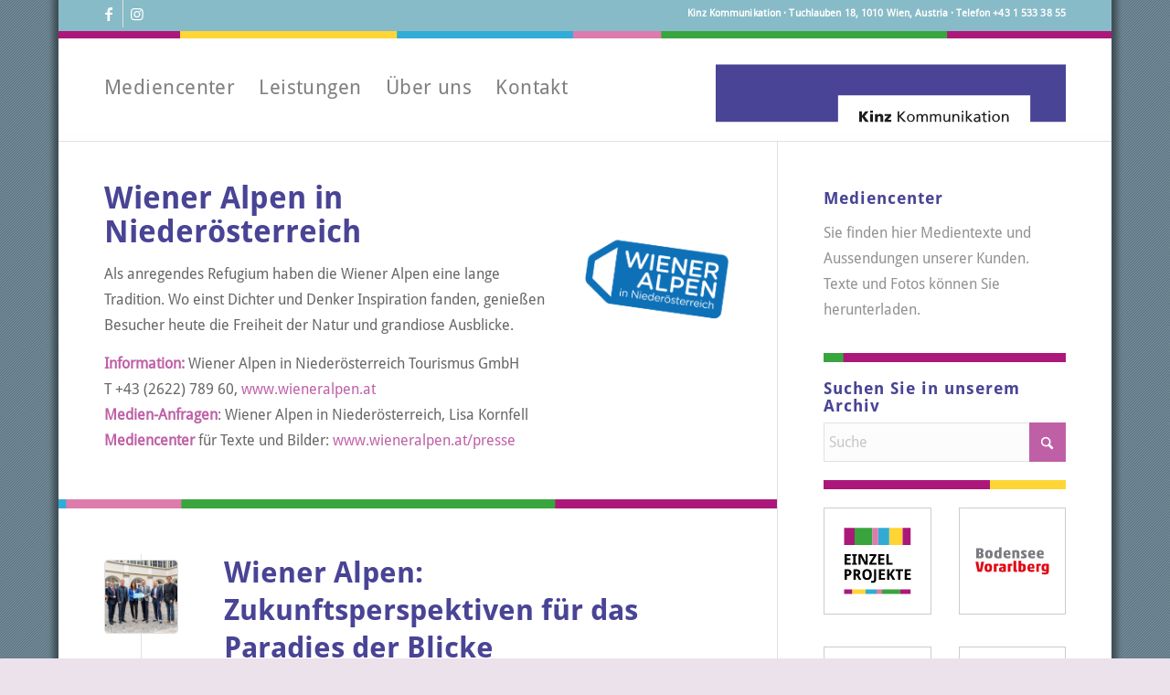

--- FILE ---
content_type: text/html; charset=UTF-8
request_url: https://kinz-pr.at/mediencenter/wiener-alpen-in-niederoesterreich/page/3/
body_size: 26944
content:
<!DOCTYPE html>
<html lang="de" class="html_boxed responsive av-preloader-disabled  html_header_top html_logo_right html_main_nav_header html_menu_left html_large html_header_sticky html_header_shrinking html_header_topbar_active html_mobile_menu_phone html_header_searchicon_disabled html_content_align_center html_header_unstick_top_disabled html_header_stretch_disabled html_elegant-blog html_modern-blog html_av-overlay-side html_av-overlay-side-classic html_av-submenu-noclone html_entry_id_6953 av-cookies-no-cookie-consent av-no-preview av-default-lightbox html_text_menu_active av-mobile-menu-switch-default">
<head>
<meta charset="UTF-8" />
<meta name="robots" content="noindex, follow" />


<!-- mobile setting -->
<meta name="viewport" content="width=device-width, initial-scale=1">

<!-- Scripts/CSS and wp_head hook -->
<title>Kategorie: Wiener Alpen in Niederösterreich | Seite 3 | Kinz Kommunikation</title>
<meta name="dlm-version" content="5.1.6">
<!-- The SEO Framework von Sybre Waaijer -->
<meta name="robots" content="noindex" />
<link rel="prev" href="https://kinz-pr.at/mediencenter/wiener-alpen-in-niederoesterreich/page/2/" />
<link rel="next" href="https://kinz-pr.at/mediencenter/wiener-alpen-in-niederoesterreich/page/4/" />
<meta name="description" content="&lt;h1&gt;&lt;img class=&quot;alignright wp-image-9005&quot; role=&quot;img&quot; src=&quot;https://kinz-pr.at/wp-content/uploads/2023/12/wiener-alpen-logo.png?_t=1702286437&quot; alt=&quot;&quot;" />
<meta property="og:type" content="website" />
<meta property="og:locale" content="de_DE" />
<meta property="og:site_name" content="Kinz Kommunikation" />
<meta property="og:title" content="Kategorie: Wiener Alpen in Niederösterreich | Seite 3 | Kinz Kommunikation" />
<meta property="og:description" content="&lt;h1&gt;&lt;img class=&quot;alignright wp-image-9005&quot; role=&quot;img&quot; src=&quot;https://kinz-pr.at/wp-content/uploads/2023/12/wiener-alpen-logo.png?_t=1702286437&quot; alt=&quot;&quot; width=&quot;200&quot; height=&quot;200&quot;" />
<meta property="og:url" content="https://kinz-pr.at/mediencenter/wiener-alpen-in-niederoesterreich/page/3/" />
<meta property="og:image" content="https://kinz-pr.at/wp-content/uploads/2019/07/kinz-pr-social-media-1200x630.jpg" />
<meta property="og:image:width" content="1200" />
<meta property="og:image:height" content="630" />
<meta property="og:image:alt" content="kinz kommunikation team" />
<meta name="twitter:card" content="summary_large_image" />
<meta name="twitter:title" content="Kategorie: Wiener Alpen in Niederösterreich | Seite 3 | Kinz Kommunikation" />
<meta name="twitter:description" content="&lt;h1&gt;&lt;img class=&quot;alignright wp-image-9005&quot; role=&quot;img&quot; src=&quot;https://kinz-pr.at/wp-content/uploads/2023/12/wiener-alpen-logo.png?_t=1702286437&quot; alt=&quot;&quot; width=&quot;200&quot; height=&quot;200&quot;" />
<meta name="twitter:image" content="https://kinz-pr.at/wp-content/uploads/2019/07/kinz-pr-social-media-1200x630.jpg" />
<meta name="twitter:image:alt" content="kinz kommunikation team" />
<script type="application/ld+json">{"@context":"https://schema.org","@graph":[{"@type":"WebSite","@id":"https://kinz-pr.at/#/schema/WebSite","url":"https://kinz-pr.at/","name":"Kinz Kommunikation","alternateName":"Kinz Kommunikation | Tourismus PR und Text Service","description":"Agentur für Tourismus PR und Text Service","inLanguage":"de","potentialAction":{"@type":"SearchAction","target":{"@type":"EntryPoint","urlTemplate":"https://kinz-pr.at/search/{search_term_string}/"},"query-input":"required name=search_term_string"},"publisher":{"@type":"Organization","@id":"https://kinz-pr.at/#/schema/Organization","name":"Kinz Kommunikation | Tourismus PR und Text Service","url":"https://kinz-pr.at/","sameAs":["https://www.facebook.com/kinz.kommunikation","https://www.instagram.com/kinzkommunikation","https://www.linkedin.com/in/ulrike-kinz-70184188"],"logo":{"@type":"ImageObject","url":"https://kinz-pr.at/wp-content/uploads/2019/01/cropped-kinz_pr_logo_quadrat.png","contentUrl":"https://kinz-pr.at/wp-content/uploads/2019/01/cropped-kinz_pr_logo_quadrat.png","width":1000,"height":1000}}},{"@type":"CollectionPage","@id":"https://kinz-pr.at/mediencenter/wiener-alpen-in-niederoesterreich/page/3/","url":"https://kinz-pr.at/mediencenter/wiener-alpen-in-niederoesterreich/page/3/","name":"Kategorie: Wiener Alpen in Niederösterreich | Seite 3 | Kinz Kommunikation","description":"\u003Ch1\u003E\u003Cimg class=\"alignright wp-image-9005\" role=\"img\" src=\"https://kinz-pr.at/wp-content/uploads/2023/12/wiener-alpen-logo.png?_t=1702286437\" alt=\"\"","inLanguage":"de","isPartOf":{"@id":"https://kinz-pr.at/#/schema/WebSite"},"breadcrumb":{"@type":"BreadcrumbList","@id":"https://kinz-pr.at/#/schema/BreadcrumbList","itemListElement":[{"@type":"ListItem","position":1,"item":"https://kinz-pr.at/","name":"Kinz Kommunikation"},{"@type":"ListItem","position":2,"name":"Kategorie: Wiener Alpen in Niederösterreich"}]}}]}</script>
<!-- / The SEO Framework von Sybre Waaijer | 5.63ms meta | 1.61ms boot -->

<link rel="alternate" type="application/rss+xml" title="Kinz Kommunikation &raquo; Feed" href="https://kinz-pr.at/feed/" />
<link rel="alternate" type="application/rss+xml" title="Kinz Kommunikation &raquo; Kommentar-Feed" href="https://kinz-pr.at/comments/feed/" />
<link rel="alternate" type="application/rss+xml" title="Kinz Kommunikation &raquo; Wiener Alpen in Niederösterreich Kategorie-Feed" href="https://kinz-pr.at/mediencenter/wiener-alpen-in-niederoesterreich/feed/" />
<style id='wp-img-auto-sizes-contain-inline-css' type='text/css'>
img:is([sizes=auto i],[sizes^="auto," i]){contain-intrinsic-size:3000px 1500px}
/*# sourceURL=wp-img-auto-sizes-contain-inline-css */
</style>
<link rel='stylesheet' id='sbi_styles-css' href='https://kinz-pr.at/wp-content/plugins/instagram-feed/css/sbi-styles.min.css?ver=6.10.0' type='text/css' media='all' />
<style id='wp-block-library-inline-css' type='text/css'>
:root{--wp-block-synced-color:#7a00df;--wp-block-synced-color--rgb:122,0,223;--wp-bound-block-color:var(--wp-block-synced-color);--wp-editor-canvas-background:#ddd;--wp-admin-theme-color:#007cba;--wp-admin-theme-color--rgb:0,124,186;--wp-admin-theme-color-darker-10:#006ba1;--wp-admin-theme-color-darker-10--rgb:0,107,160.5;--wp-admin-theme-color-darker-20:#005a87;--wp-admin-theme-color-darker-20--rgb:0,90,135;--wp-admin-border-width-focus:2px}@media (min-resolution:192dpi){:root{--wp-admin-border-width-focus:1.5px}}.wp-element-button{cursor:pointer}:root .has-very-light-gray-background-color{background-color:#eee}:root .has-very-dark-gray-background-color{background-color:#313131}:root .has-very-light-gray-color{color:#eee}:root .has-very-dark-gray-color{color:#313131}:root .has-vivid-green-cyan-to-vivid-cyan-blue-gradient-background{background:linear-gradient(135deg,#00d084,#0693e3)}:root .has-purple-crush-gradient-background{background:linear-gradient(135deg,#34e2e4,#4721fb 50%,#ab1dfe)}:root .has-hazy-dawn-gradient-background{background:linear-gradient(135deg,#faaca8,#dad0ec)}:root .has-subdued-olive-gradient-background{background:linear-gradient(135deg,#fafae1,#67a671)}:root .has-atomic-cream-gradient-background{background:linear-gradient(135deg,#fdd79a,#004a59)}:root .has-nightshade-gradient-background{background:linear-gradient(135deg,#330968,#31cdcf)}:root .has-midnight-gradient-background{background:linear-gradient(135deg,#020381,#2874fc)}:root{--wp--preset--font-size--normal:16px;--wp--preset--font-size--huge:42px}.has-regular-font-size{font-size:1em}.has-larger-font-size{font-size:2.625em}.has-normal-font-size{font-size:var(--wp--preset--font-size--normal)}.has-huge-font-size{font-size:var(--wp--preset--font-size--huge)}.has-text-align-center{text-align:center}.has-text-align-left{text-align:left}.has-text-align-right{text-align:right}.has-fit-text{white-space:nowrap!important}#end-resizable-editor-section{display:none}.aligncenter{clear:both}.items-justified-left{justify-content:flex-start}.items-justified-center{justify-content:center}.items-justified-right{justify-content:flex-end}.items-justified-space-between{justify-content:space-between}.screen-reader-text{border:0;clip-path:inset(50%);height:1px;margin:-1px;overflow:hidden;padding:0;position:absolute;width:1px;word-wrap:normal!important}.screen-reader-text:focus{background-color:#ddd;clip-path:none;color:#444;display:block;font-size:1em;height:auto;left:5px;line-height:normal;padding:15px 23px 14px;text-decoration:none;top:5px;width:auto;z-index:100000}html :where(.has-border-color){border-style:solid}html :where([style*=border-top-color]){border-top-style:solid}html :where([style*=border-right-color]){border-right-style:solid}html :where([style*=border-bottom-color]){border-bottom-style:solid}html :where([style*=border-left-color]){border-left-style:solid}html :where([style*=border-width]){border-style:solid}html :where([style*=border-top-width]){border-top-style:solid}html :where([style*=border-right-width]){border-right-style:solid}html :where([style*=border-bottom-width]){border-bottom-style:solid}html :where([style*=border-left-width]){border-left-style:solid}html :where(img[class*=wp-image-]){height:auto;max-width:100%}:where(figure){margin:0 0 1em}html :where(.is-position-sticky){--wp-admin--admin-bar--position-offset:var(--wp-admin--admin-bar--height,0px)}@media screen and (max-width:600px){html :where(.is-position-sticky){--wp-admin--admin-bar--position-offset:0px}}

/*# sourceURL=wp-block-library-inline-css */
</style><style id='global-styles-inline-css' type='text/css'>
:root{--wp--preset--aspect-ratio--square: 1;--wp--preset--aspect-ratio--4-3: 4/3;--wp--preset--aspect-ratio--3-4: 3/4;--wp--preset--aspect-ratio--3-2: 3/2;--wp--preset--aspect-ratio--2-3: 2/3;--wp--preset--aspect-ratio--16-9: 16/9;--wp--preset--aspect-ratio--9-16: 9/16;--wp--preset--color--black: #000000;--wp--preset--color--cyan-bluish-gray: #abb8c3;--wp--preset--color--white: #ffffff;--wp--preset--color--pale-pink: #f78da7;--wp--preset--color--vivid-red: #cf2e2e;--wp--preset--color--luminous-vivid-orange: #ff6900;--wp--preset--color--luminous-vivid-amber: #fcb900;--wp--preset--color--light-green-cyan: #7bdcb5;--wp--preset--color--vivid-green-cyan: #00d084;--wp--preset--color--pale-cyan-blue: #8ed1fc;--wp--preset--color--vivid-cyan-blue: #0693e3;--wp--preset--color--vivid-purple: #9b51e0;--wp--preset--color--metallic-red: #b02b2c;--wp--preset--color--maximum-yellow-red: #edae44;--wp--preset--color--yellow-sun: #eeee22;--wp--preset--color--palm-leaf: #83a846;--wp--preset--color--aero: #7bb0e7;--wp--preset--color--old-lavender: #745f7e;--wp--preset--color--steel-teal: #5f8789;--wp--preset--color--raspberry-pink: #d65799;--wp--preset--color--medium-turquoise: #4ecac2;--wp--preset--gradient--vivid-cyan-blue-to-vivid-purple: linear-gradient(135deg,rgb(6,147,227) 0%,rgb(155,81,224) 100%);--wp--preset--gradient--light-green-cyan-to-vivid-green-cyan: linear-gradient(135deg,rgb(122,220,180) 0%,rgb(0,208,130) 100%);--wp--preset--gradient--luminous-vivid-amber-to-luminous-vivid-orange: linear-gradient(135deg,rgb(252,185,0) 0%,rgb(255,105,0) 100%);--wp--preset--gradient--luminous-vivid-orange-to-vivid-red: linear-gradient(135deg,rgb(255,105,0) 0%,rgb(207,46,46) 100%);--wp--preset--gradient--very-light-gray-to-cyan-bluish-gray: linear-gradient(135deg,rgb(238,238,238) 0%,rgb(169,184,195) 100%);--wp--preset--gradient--cool-to-warm-spectrum: linear-gradient(135deg,rgb(74,234,220) 0%,rgb(151,120,209) 20%,rgb(207,42,186) 40%,rgb(238,44,130) 60%,rgb(251,105,98) 80%,rgb(254,248,76) 100%);--wp--preset--gradient--blush-light-purple: linear-gradient(135deg,rgb(255,206,236) 0%,rgb(152,150,240) 100%);--wp--preset--gradient--blush-bordeaux: linear-gradient(135deg,rgb(254,205,165) 0%,rgb(254,45,45) 50%,rgb(107,0,62) 100%);--wp--preset--gradient--luminous-dusk: linear-gradient(135deg,rgb(255,203,112) 0%,rgb(199,81,192) 50%,rgb(65,88,208) 100%);--wp--preset--gradient--pale-ocean: linear-gradient(135deg,rgb(255,245,203) 0%,rgb(182,227,212) 50%,rgb(51,167,181) 100%);--wp--preset--gradient--electric-grass: linear-gradient(135deg,rgb(202,248,128) 0%,rgb(113,206,126) 100%);--wp--preset--gradient--midnight: linear-gradient(135deg,rgb(2,3,129) 0%,rgb(40,116,252) 100%);--wp--preset--font-size--small: 1rem;--wp--preset--font-size--medium: 1.125rem;--wp--preset--font-size--large: 1.75rem;--wp--preset--font-size--x-large: clamp(1.75rem, 3vw, 2.25rem);--wp--preset--spacing--20: 0.44rem;--wp--preset--spacing--30: 0.67rem;--wp--preset--spacing--40: 1rem;--wp--preset--spacing--50: 1.5rem;--wp--preset--spacing--60: 2.25rem;--wp--preset--spacing--70: 3.38rem;--wp--preset--spacing--80: 5.06rem;--wp--preset--shadow--natural: 6px 6px 9px rgba(0, 0, 0, 0.2);--wp--preset--shadow--deep: 12px 12px 50px rgba(0, 0, 0, 0.4);--wp--preset--shadow--sharp: 6px 6px 0px rgba(0, 0, 0, 0.2);--wp--preset--shadow--outlined: 6px 6px 0px -3px rgb(255, 255, 255), 6px 6px rgb(0, 0, 0);--wp--preset--shadow--crisp: 6px 6px 0px rgb(0, 0, 0);}:root { --wp--style--global--content-size: 800px;--wp--style--global--wide-size: 1130px; }:where(body) { margin: 0; }.wp-site-blocks > .alignleft { float: left; margin-right: 2em; }.wp-site-blocks > .alignright { float: right; margin-left: 2em; }.wp-site-blocks > .aligncenter { justify-content: center; margin-left: auto; margin-right: auto; }:where(.is-layout-flex){gap: 0.5em;}:where(.is-layout-grid){gap: 0.5em;}.is-layout-flow > .alignleft{float: left;margin-inline-start: 0;margin-inline-end: 2em;}.is-layout-flow > .alignright{float: right;margin-inline-start: 2em;margin-inline-end: 0;}.is-layout-flow > .aligncenter{margin-left: auto !important;margin-right: auto !important;}.is-layout-constrained > .alignleft{float: left;margin-inline-start: 0;margin-inline-end: 2em;}.is-layout-constrained > .alignright{float: right;margin-inline-start: 2em;margin-inline-end: 0;}.is-layout-constrained > .aligncenter{margin-left: auto !important;margin-right: auto !important;}.is-layout-constrained > :where(:not(.alignleft):not(.alignright):not(.alignfull)){max-width: var(--wp--style--global--content-size);margin-left: auto !important;margin-right: auto !important;}.is-layout-constrained > .alignwide{max-width: var(--wp--style--global--wide-size);}body .is-layout-flex{display: flex;}.is-layout-flex{flex-wrap: wrap;align-items: center;}.is-layout-flex > :is(*, div){margin: 0;}body .is-layout-grid{display: grid;}.is-layout-grid > :is(*, div){margin: 0;}body{padding-top: 0px;padding-right: 0px;padding-bottom: 0px;padding-left: 0px;}a:where(:not(.wp-element-button)){text-decoration: underline;}:root :where(.wp-element-button, .wp-block-button__link){background-color: #32373c;border-width: 0;color: #fff;font-family: inherit;font-size: inherit;font-style: inherit;font-weight: inherit;letter-spacing: inherit;line-height: inherit;padding-top: calc(0.667em + 2px);padding-right: calc(1.333em + 2px);padding-bottom: calc(0.667em + 2px);padding-left: calc(1.333em + 2px);text-decoration: none;text-transform: inherit;}.has-black-color{color: var(--wp--preset--color--black) !important;}.has-cyan-bluish-gray-color{color: var(--wp--preset--color--cyan-bluish-gray) !important;}.has-white-color{color: var(--wp--preset--color--white) !important;}.has-pale-pink-color{color: var(--wp--preset--color--pale-pink) !important;}.has-vivid-red-color{color: var(--wp--preset--color--vivid-red) !important;}.has-luminous-vivid-orange-color{color: var(--wp--preset--color--luminous-vivid-orange) !important;}.has-luminous-vivid-amber-color{color: var(--wp--preset--color--luminous-vivid-amber) !important;}.has-light-green-cyan-color{color: var(--wp--preset--color--light-green-cyan) !important;}.has-vivid-green-cyan-color{color: var(--wp--preset--color--vivid-green-cyan) !important;}.has-pale-cyan-blue-color{color: var(--wp--preset--color--pale-cyan-blue) !important;}.has-vivid-cyan-blue-color{color: var(--wp--preset--color--vivid-cyan-blue) !important;}.has-vivid-purple-color{color: var(--wp--preset--color--vivid-purple) !important;}.has-metallic-red-color{color: var(--wp--preset--color--metallic-red) !important;}.has-maximum-yellow-red-color{color: var(--wp--preset--color--maximum-yellow-red) !important;}.has-yellow-sun-color{color: var(--wp--preset--color--yellow-sun) !important;}.has-palm-leaf-color{color: var(--wp--preset--color--palm-leaf) !important;}.has-aero-color{color: var(--wp--preset--color--aero) !important;}.has-old-lavender-color{color: var(--wp--preset--color--old-lavender) !important;}.has-steel-teal-color{color: var(--wp--preset--color--steel-teal) !important;}.has-raspberry-pink-color{color: var(--wp--preset--color--raspberry-pink) !important;}.has-medium-turquoise-color{color: var(--wp--preset--color--medium-turquoise) !important;}.has-black-background-color{background-color: var(--wp--preset--color--black) !important;}.has-cyan-bluish-gray-background-color{background-color: var(--wp--preset--color--cyan-bluish-gray) !important;}.has-white-background-color{background-color: var(--wp--preset--color--white) !important;}.has-pale-pink-background-color{background-color: var(--wp--preset--color--pale-pink) !important;}.has-vivid-red-background-color{background-color: var(--wp--preset--color--vivid-red) !important;}.has-luminous-vivid-orange-background-color{background-color: var(--wp--preset--color--luminous-vivid-orange) !important;}.has-luminous-vivid-amber-background-color{background-color: var(--wp--preset--color--luminous-vivid-amber) !important;}.has-light-green-cyan-background-color{background-color: var(--wp--preset--color--light-green-cyan) !important;}.has-vivid-green-cyan-background-color{background-color: var(--wp--preset--color--vivid-green-cyan) !important;}.has-pale-cyan-blue-background-color{background-color: var(--wp--preset--color--pale-cyan-blue) !important;}.has-vivid-cyan-blue-background-color{background-color: var(--wp--preset--color--vivid-cyan-blue) !important;}.has-vivid-purple-background-color{background-color: var(--wp--preset--color--vivid-purple) !important;}.has-metallic-red-background-color{background-color: var(--wp--preset--color--metallic-red) !important;}.has-maximum-yellow-red-background-color{background-color: var(--wp--preset--color--maximum-yellow-red) !important;}.has-yellow-sun-background-color{background-color: var(--wp--preset--color--yellow-sun) !important;}.has-palm-leaf-background-color{background-color: var(--wp--preset--color--palm-leaf) !important;}.has-aero-background-color{background-color: var(--wp--preset--color--aero) !important;}.has-old-lavender-background-color{background-color: var(--wp--preset--color--old-lavender) !important;}.has-steel-teal-background-color{background-color: var(--wp--preset--color--steel-teal) !important;}.has-raspberry-pink-background-color{background-color: var(--wp--preset--color--raspberry-pink) !important;}.has-medium-turquoise-background-color{background-color: var(--wp--preset--color--medium-turquoise) !important;}.has-black-border-color{border-color: var(--wp--preset--color--black) !important;}.has-cyan-bluish-gray-border-color{border-color: var(--wp--preset--color--cyan-bluish-gray) !important;}.has-white-border-color{border-color: var(--wp--preset--color--white) !important;}.has-pale-pink-border-color{border-color: var(--wp--preset--color--pale-pink) !important;}.has-vivid-red-border-color{border-color: var(--wp--preset--color--vivid-red) !important;}.has-luminous-vivid-orange-border-color{border-color: var(--wp--preset--color--luminous-vivid-orange) !important;}.has-luminous-vivid-amber-border-color{border-color: var(--wp--preset--color--luminous-vivid-amber) !important;}.has-light-green-cyan-border-color{border-color: var(--wp--preset--color--light-green-cyan) !important;}.has-vivid-green-cyan-border-color{border-color: var(--wp--preset--color--vivid-green-cyan) !important;}.has-pale-cyan-blue-border-color{border-color: var(--wp--preset--color--pale-cyan-blue) !important;}.has-vivid-cyan-blue-border-color{border-color: var(--wp--preset--color--vivid-cyan-blue) !important;}.has-vivid-purple-border-color{border-color: var(--wp--preset--color--vivid-purple) !important;}.has-metallic-red-border-color{border-color: var(--wp--preset--color--metallic-red) !important;}.has-maximum-yellow-red-border-color{border-color: var(--wp--preset--color--maximum-yellow-red) !important;}.has-yellow-sun-border-color{border-color: var(--wp--preset--color--yellow-sun) !important;}.has-palm-leaf-border-color{border-color: var(--wp--preset--color--palm-leaf) !important;}.has-aero-border-color{border-color: var(--wp--preset--color--aero) !important;}.has-old-lavender-border-color{border-color: var(--wp--preset--color--old-lavender) !important;}.has-steel-teal-border-color{border-color: var(--wp--preset--color--steel-teal) !important;}.has-raspberry-pink-border-color{border-color: var(--wp--preset--color--raspberry-pink) !important;}.has-medium-turquoise-border-color{border-color: var(--wp--preset--color--medium-turquoise) !important;}.has-vivid-cyan-blue-to-vivid-purple-gradient-background{background: var(--wp--preset--gradient--vivid-cyan-blue-to-vivid-purple) !important;}.has-light-green-cyan-to-vivid-green-cyan-gradient-background{background: var(--wp--preset--gradient--light-green-cyan-to-vivid-green-cyan) !important;}.has-luminous-vivid-amber-to-luminous-vivid-orange-gradient-background{background: var(--wp--preset--gradient--luminous-vivid-amber-to-luminous-vivid-orange) !important;}.has-luminous-vivid-orange-to-vivid-red-gradient-background{background: var(--wp--preset--gradient--luminous-vivid-orange-to-vivid-red) !important;}.has-very-light-gray-to-cyan-bluish-gray-gradient-background{background: var(--wp--preset--gradient--very-light-gray-to-cyan-bluish-gray) !important;}.has-cool-to-warm-spectrum-gradient-background{background: var(--wp--preset--gradient--cool-to-warm-spectrum) !important;}.has-blush-light-purple-gradient-background{background: var(--wp--preset--gradient--blush-light-purple) !important;}.has-blush-bordeaux-gradient-background{background: var(--wp--preset--gradient--blush-bordeaux) !important;}.has-luminous-dusk-gradient-background{background: var(--wp--preset--gradient--luminous-dusk) !important;}.has-pale-ocean-gradient-background{background: var(--wp--preset--gradient--pale-ocean) !important;}.has-electric-grass-gradient-background{background: var(--wp--preset--gradient--electric-grass) !important;}.has-midnight-gradient-background{background: var(--wp--preset--gradient--midnight) !important;}.has-small-font-size{font-size: var(--wp--preset--font-size--small) !important;}.has-medium-font-size{font-size: var(--wp--preset--font-size--medium) !important;}.has-large-font-size{font-size: var(--wp--preset--font-size--large) !important;}.has-x-large-font-size{font-size: var(--wp--preset--font-size--x-large) !important;}
/*# sourceURL=global-styles-inline-css */
</style>

<link rel='stylesheet' id='wpos-slick-style-css' href='https://kinz-pr.at/wp-content/plugins/post-category-image-with-grid-and-slider/assets/css/slick.css?ver=1.5.3' type='text/css' media='all' />
<link rel='stylesheet' id='pciwgas-publlic-style-css' href='https://kinz-pr.at/wp-content/plugins/post-category-image-with-grid-and-slider/assets/css/pciwgas-public.css?ver=1.5.3' type='text/css' media='all' />
<link rel='stylesheet' id='quotescollection-css' href='https://kinz-pr.at/wp-content/plugins/quotes-collection/css/quotes-collection.css?ver=2.5.2' type='text/css' media='all' />
<link rel='stylesheet' id='recent-posts-widget-with-thumbnails-public-style-css' href='https://kinz-pr.at/wp-content/plugins/recent-posts-widget-with-thumbnails/public.css?ver=7.1.1' type='text/css' media='all' />
<link rel='stylesheet' id='wpzoom-social-icons-socicon-css' href='https://kinz-pr.at/wp-content/plugins/social-icons-widget-by-wpzoom/assets/css/wpzoom-socicon.css?ver=1768528793' type='text/css' media='all' />
<link rel='stylesheet' id='wpzoom-social-icons-genericons-css' href='https://kinz-pr.at/wp-content/plugins/social-icons-widget-by-wpzoom/assets/css/genericons.css?ver=1768528793' type='text/css' media='all' />
<link rel='stylesheet' id='wpzoom-social-icons-academicons-css' href='https://kinz-pr.at/wp-content/plugins/social-icons-widget-by-wpzoom/assets/css/academicons.min.css?ver=1768528793' type='text/css' media='all' />
<link rel='stylesheet' id='wpzoom-social-icons-font-awesome-3-css' href='https://kinz-pr.at/wp-content/plugins/social-icons-widget-by-wpzoom/assets/css/font-awesome-3.min.css?ver=1768528793' type='text/css' media='all' />
<link rel='stylesheet' id='dashicons-css' href='https://kinz-pr.at/wp-includes/css/dashicons.min.css?ver=6.9' type='text/css' media='all' />
<link rel='stylesheet' id='wpzoom-social-icons-styles-css' href='https://kinz-pr.at/wp-content/plugins/social-icons-widget-by-wpzoom/assets/css/wpzoom-social-icons-styles.css?ver=1768528793' type='text/css' media='all' />
<link rel='preload' as='font'  id='wpzoom-social-icons-font-academicons-woff2-css' href='https://kinz-pr.at/wp-content/plugins/social-icons-widget-by-wpzoom/assets/font/academicons.woff2?v=1.9.2'  type='font/woff2' crossorigin />
<link rel='preload' as='font'  id='wpzoom-social-icons-font-fontawesome-3-woff2-css' href='https://kinz-pr.at/wp-content/plugins/social-icons-widget-by-wpzoom/assets/font/fontawesome-webfont.woff2?v=4.7.0'  type='font/woff2' crossorigin />
<link rel='preload' as='font'  id='wpzoom-social-icons-font-genericons-woff-css' href='https://kinz-pr.at/wp-content/plugins/social-icons-widget-by-wpzoom/assets/font/Genericons.woff'  type='font/woff' crossorigin />
<link rel='preload' as='font'  id='wpzoom-social-icons-font-socicon-woff2-css' href='https://kinz-pr.at/wp-content/plugins/social-icons-widget-by-wpzoom/assets/font/socicon.woff2?v=4.5.4'  type='font/woff2' crossorigin />
<link rel='stylesheet' id='avia-merged-styles-css' href='https://kinz-pr.at/wp-content/uploads/dynamic_avia/avia-merged-styles-7bc0d53ad5795ff58d652ab8e28d8a05---69699bf5e2ed8.css' type='text/css' media='all' />
<script type="text/javascript" src="https://kinz-pr.at/wp-includes/js/jquery/jquery.min.js?ver=3.7.1" id="jquery-core-js"></script>
<script type="text/javascript" src="https://kinz-pr.at/wp-includes/js/jquery/jquery-migrate.min.js?ver=3.4.1" id="jquery-migrate-js"></script>
<script type="text/javascript" id="quotescollection-js-extra">
/* <![CDATA[ */
var quotescollectionAjax = {"ajaxUrl":"https://kinz-pr.at/wp-admin/admin-ajax.php","nonce":"646ab8d013","nextQuote":"N\u00e4chstes Zitat \u00bb","loading":"Loading...","error":"Error getting quote","autoRefreshMax":"20","autoRefreshCount":"0"};
//# sourceURL=quotescollection-js-extra
/* ]]> */
</script>
<script type="text/javascript" src="https://kinz-pr.at/wp-content/plugins/quotes-collection/js/quotes-collection.js?ver=2.5.2" id="quotescollection-js"></script>
<script type="text/javascript" src="https://kinz-pr.at/wp-content/uploads/dynamic_avia/avia-head-scripts-df7886ac2fb9574a410d05285be45af0---69699bf5f2372.js" id="avia-head-scripts-js"></script>
<link rel="https://api.w.org/" href="https://kinz-pr.at/wp-json/" /><link rel="alternate" title="JSON" type="application/json" href="https://kinz-pr.at/wp-json/wp/v2/categories/16" /><link rel="EditURI" type="application/rsd+xml" title="RSD" href="https://kinz-pr.at/xmlrpc.php?rsd" />

<link rel="icon" href="https://kinz-pr.at/wp-content/uploads/2019/01/favicon.ico" type="image/x-icon">
<!--[if lt IE 9]><script src="https://kinz-pr.at/wp-content/themes/enfold/js/html5shiv.js"></script><![endif]--><link rel="profile" href="https://gmpg.org/xfn/11" />
<link rel="alternate" type="application/rss+xml" title="Kinz Kommunikation RSS2 Feed" href="https://kinz-pr.at/feed/" />
<link rel="pingback" href="https://kinz-pr.at/xmlrpc.php" />

<!-- To speed up the rendering and to display the site as fast as possible to the user we include some styles and scripts for above the fold content inline -->
<style type="text/css" media="screen">.ls-container{visibility:hidden;position:relative} .ls-inner{position:relative;width:100%;height:100%;background-position:center center;z-index:30} .ls-wp-fullwidth-container{width:100%;position:relative} .ls-wp-fullwidth-helper{position:absolute} .ls-layers,.ls-slide-bgcolor,.ls-slide-backgrounds,.ls-slide-effects,.ls-background-videos,.ls-bg-video-overlay{width:100%;height:100%;position:absolute;left:0;top:0;overflow:hidden;-o-transform:translateZ(0);-ms-transform:translateZ(0);-moz-transform:translateZ(0);-webkit-transform:translateZ(0);transform:translateZ(0)} .ls-wrapper{padding:0 !important;visibility:visible !important;border:0 !important;z-index:1} .ls-wrapper.ls-force-display-block{display:block !important} .ls-wrapper.ls-force-left-0{left:0 !important} .ls-wrapper.ls-force-width-auto{width:auto !important} .ls-wrapper.ls-force-height-auto{height:auto !important} .ls-wrapper.ls-force-full-size{width:100% !important;height:100% !important} .ls-background-videos{z-index:1} .ls-bg-video-overlay{z-index:21;background-repeat:repeat;background-position:center center} .ls-slide-backgrounds{z-index:2} .ls-slide-effects{z-index:4} .ls-slide-bgcolor{z-index:1} .ls-layers{z-index:35} .ls-parallax,.ls-in-out,.ls-z{position:absolute !important} .ls-parallax,.ls-z{width:100% !important;height:100% !important;top:0 !important;left:0 !important;bottom:auto !important;right:auto !important;display:block !important;overflow:visible !important;pointer-events:none !important} .ls-in-out{display:none;pointer-events:auto} .ls-loop,.ls-clip{position:absolute !important;display:block !important} .ls-parallax,.ls-in-out,.ls-loop,.ls-z{background:none !important} .ls-parallax,.ls-bg-wrap,.ls-loop{margin:0 !important} .ls-wrapper > .ls-layer,.ls-wrapper > a > .ls-layer .ls-wrapper > .ls-bg{line-height:normal;white-space:nowrap;word-wrap:normal;margin-right:0 !important;margin-bottom:0 !important} .ls-wrapper > .ls-layer,.ls-wrapper > a > .ls-layer{position:static !important;display:block !important;transform:translateZ(0)} .ls-bg-wrap,.ls-bg-outer{width:100%;height:100%;position:absolute;left:0;top:0} .ls-bg-wrap{display:none} .ls-bg-outer{overflow:hidden !important} .ls-wrapper > a.ls-layer-link{cursor:pointer !important;display:block !important;position:absolute !important;left:0 !important;top:0 !important;width:100% !important;height:100% !important;z-index:10;-o-transform:translateZ(100px);-ms-transform:translateZ(100px);-moz-transform:translateZ(100px);-webkit-transform:translateZ(100px);transform:translateZ(100px);background:url([data-uri]) !important} .ls-gui-element{z-index:40;text-decoration:none !important} .ls-loading-container{position:absolute !important;display:none;left:50% !important;top:50% !important} .ls-loading-indicator{margin:0 auto} .ls-media-unmute{visibility:hidden;position:absolute;left:16px;top:16px;width:30px;height:30px;cursor:pointer;opacity:.65} .ls-media-unmute-active{visibility:visible} .ls-media-unmute-bg{position:absolute;left:0;top:0;right:0;bottom:0;border-radius:30px;border:0 solid white;transform:scale(0.1);background:rgba(0,0,0,.25);box-shadow:0 3px 10px rgba(0,0,0,.2)} .ls-icon-muted,.ls-icon-unmuted{position:absolute;left:0;top:0;width:100%;height:100%;background-repeat:no-repeat;background-position:center;background-size:20px;transform:scale(0.1)} .ls-media-unmute-active .ls-media-unmute-bg{border:2px solid white} .ls-media-unmute-active .ls-icon-muted,.ls-media-unmute-active .ls-icon-unmuted,.ls-media-unmute-active .ls-media-unmute-bg{transform:scale(1) !important} .ls-icon-muted{background-image:url('https://kinz-pr.at/wp-content/plugins/LayerSlider/assets/static/layerslider/img/icon-muted-white.png');opacity:1} .ls-icon-unmuted{background-image:url('https://kinz-pr.at/wp-content/plugins/LayerSlider/assets/static/layerslider/img/icon-unmuted-white.png');opacity:0} .ls-media-unmute:hover{opacity:1} .ls-media-unmute:hover .ls-icon-muted{opacity:0} .ls-media-unmute:hover .ls-icon-unmuted{opacity:1} .ls-media-unmute-bg,.ls-icon-unmuted,.ls-media-unmute,.ls-icon-muted{transition:all .3s ease-in-out !important} .ls-bottom-slidebuttons{text-align:left} .ls-bottom-nav-wrapper,.ls-below-thumbnails{height:0;position:relative;text-align:center;margin:0 auto} .ls-below-thumbnails{display:none} .ls-bottom-nav-wrapper a,.ls-nav-prev,.ls-nav-next{outline:none} .ls-bottom-slidebuttons{position:relative} .ls-bottom-slidebuttons,.ls-nav-start,.ls-nav-stop,.ls-nav-sides{position:relative} .ls-nothumb{text-align:center !important} .ls-link,.ls-link:hover{position:absolute !important;width:100% !important;height:100% !important;left:0 !important;top:0 !important} .ls-link{display:none} .ls-link-on-top{z-index:999999 !important} .ls-link,.ls-wrapper > a > *{background-image:url('[data-uri]')} .ls-bottom-nav-wrapper,.ls-thumbnail-wrapper,.ls-nav-prev,.ls-nav-next{visibility:hidden} .ls-bar-timer{position:absolute;width:0;height:2px;background:white;border-bottom:2px solid #555;opacity:.55;top:0} .ls-circle-timer{width:16px;height:16px;position:absolute;right:10px;top:10px;opacity:.65;display:none} .ls-container .ls-circle-timer,.ls-container .ls-circle-timer *{box-sizing:border-box !important} .ls-ct-half{border:4px solid white} .ls-ct-left,.ls-ct-right{width:50%;height:100%;overflow:hidden} .ls-ct-left,.ls-ct-right{position:absolute} .ls-ct-left{left:0} .ls-ct-right{left:50%} .ls-ct-rotate{width:200%;height:100%;position:absolute;top:0} .ls-ct-left .ls-ct-rotate,.ls-ct-right .ls-ct-hider,.ls-ct-right .ls-ct-half{left:0} .ls-ct-right .ls-ct-rotate,.ls-ct-left .ls-ct-hider,.ls-ct-left .ls-ct-half{right:0} .ls-ct-hider,.ls-ct-half{position:absolute;top:0} .ls-ct-hider{width:50%;height:100%;overflow:hidden} .ls-ct-half{width:200%;height:100%} .ls-ct-center{width:100%;height:100%;left:0;top:0;position:absolute;border:4px solid black;opacity:0.2} .ls-ct-half,.ls-ct-center{border-radius:100px;-moz-border-radius:100px;-webkit-border-radius:100px} .ls-slidebar-container{margin:10px auto} .ls-slidebar-container,.ls-slidebar{position:relative} .ls-progressbar,.ls-slidebar-slider-container{position:absolute;left:0;top:0} .ls-progressbar{width:0;height:100%;z-index:1} .ls-slidebar-slider-container{z-index:2} .ls-slidebar-slider{position:static !important;cursor:pointer} .ls-slidebar{height:10px;background-color:#ddd} .ls-slidebar,.ls-progressbar{border-radius:10px} .ls-progressbar{background-color:#bbb} .ls-slidebar-slider-container{top:50%} .ls-slidebar-slider{width:20px;height:20px;border-radius:20px;background-color:#999} .ls-slidebar-light .ls-slidebar{height:8px;background-color:white;border:1px solid #ddd;border-top:1px solid #ccc} .ls-slidebar-light .ls-slidebar,.ls-slidebar-light .ls-progressbar{border-radius:10px} .ls-slidebar-light .ls-progressbar{background-color:#eee} .ls-slidebar-light .ls-slidebar-slider-container{top:50%} .ls-slidebar-light .ls-slidebar-slider{width:18px;height:18px;border-radius:20px;background-color:#eee;border:1px solid #bbb;border-top:1px solid #ccc;border-bottom:1px solid #999} .ls-tn{display:none !important} .ls-thumbnail-hover{display:none;position:absolute;left:0} .ls-thumbnail-hover-inner{width:100%;height:100%;position:absolute;left:0;top:0;display:none} .ls-thumbnail-hover-bg{position:absolute;width:100%;height:100%;left:0;top:0} .ls-thumbnail-hover-img{position:absolute;overflow:hidden} .ls-thumbnail-hover img{max-width:none !important;position:absolute;display:inline-block;visibility:visible !important;left:50%;top:0} .ls-thumbnail-hover span{left:50%;top:100%;width:0;height:0;display:block;position:absolute;border-left-color:transparent !important;border-right-color:transparent !important;border-bottom-color:transparent !important} .ls-thumbnail-wrapper{position:relative;width:100%;margin:0 auto} .ls-thumbnail{position:relative;margin:0 auto} .ls-thumbnail-inner,.ls-thumbnail-slide-container{width:100%} .ls-thumbnail-slide-container{overflow:hidden !important;position:relative} .ls-thumbnail-slide{text-align:center;white-space:nowrap;float:left;position:relative} .ls-thumbnail-slide a{overflow:hidden;display:inline-block;width:0;height:0;position:relative} .ls-thumbnail-slide img{max-width:none !important;max-height:100% !important;height:100%;visibility:visible !important} .ls-touchscroll{overflow-x:auto !important} .ls-shadow{display:none;position:absolute;z-index:10 !important;top:100%;width:100%;left:0;overflow:hidden !important;visibility:hidden} .ls-shadow img{width:100% !important;height:auto !important;position:absolute !important;left:0 !important;bottom:0 !important} .ls-media-layer{overflow:hidden} .ls-vpcontainer,.ls-videopreview{width :100%;height :100%;position :absolute;left :0;top :0;cursor :pointer} .ls-videopreview{background-size:cover;background-position:center center} .ls-videopreview{z-index:1} .ls-playvideo{position:absolute;left:50%;top:50%;cursor:pointer;z-index:2} .ls-autoplay .ls-playvideo{display:none !important} .ls-forcehide{display:none !important} .ls-yourlogo{position:absolute;z-index:50} .ls-slide-transition-wrapper{width:100%;height:100%;position:absolute;left:0;top:0;z-index:3} .ls-slide-transition-wrapper,.ls-slide-transition-wrapper *{text-align:left !important} .ls-slide-transition-tile{position:relative;float:left} .ls-slide-transition-tile img{visibility:visible;margin:0 !important} .ls-curtiles{overflow:hidden} .ls-curtiles,.ls-nexttiles{position:absolute;width:100%;height:100%;left:0;top:0} .ls-curtile,.ls-nexttile{overflow:hidden;width:100% !important;height:100% !important;-o-transform:translateZ(0);-ms-transform:translateZ(0);-moz-transform:translateZ(0);-webkit-transform:translateZ(0);transform:translateZ(0)} .ls-nexttile{display:none} .ls-3d-container{position:relative;overflow:visible !important;-ms-perspective:none !important;-moz-perspective:none !important;-webkit-perspective:none !important;perspective:none !important} .ls-3d-box{position:absolute} .ls-3d-box div{overflow:hidden;margin:0;padding:0;position:absolute;background-color:#888} .ls-3d-box .ls-3d-top,.ls-3d-box .ls-3d-bottom{background-color:#555} .ls-slide-transition-wrapper,.ls-slide-transition-tile{-ms-perspective:1500px;-moz-perspective:1500px;-webkit-perspective:1500px;perspective:1500px} .ls-slide-transition-tile,.ls-3d-box,.ls-curtiles,.ls-nexttiles{-ms-transform-style:preserve-3d;-moz-transform-style:preserve-3d;-webkit-transform-style:preserve-3d;transform-style:preserve-3d} .ls-curtile,.ls-nexttile,.ls-3d-box,.ls-3d-box div{-ms-backface-visibility:hidden;-moz-backface-visibility:hidden;-webkit-backface-visibility:hidden;backface-visibility:hidden} .ls-fullsize:not(.ls-hidden),.ls-fullwidth:not(.ls-hidden){max-width:100%} .ls-visible{overflow:visible !important} .ls-unselectable{user-select:none;-o-user-select:none;-ms-user-select:none;-moz-user-select:none;-webkit-user-select:none} .ls-overflow-hidden{overflow:hidden} .ls-overflowx-hidden{overflow-x:hidden} .ls-overflow-visible{overflow:visible !important} .ls-overflowy-hidden{overflow-y:hidden} .ls-hidden{width:0px !important;height:0px !important;position:absolute;left:-5000px;top:-5000px;z-index:-1;overflow:hidden !important;visibility:hidden !important;display:block !important} .ls-slide{display:block !important;visibility:hidden !important;position:absolute !important;overflow:hidden;top:0 !important;left:0 !important;bottom:auto !important;right:auto !important;background:none;border:none !important;margin:0 !important;padding:0 !important} .ls-slide > .ls-layer,.ls-slide > .ls-l,.ls-slide > .ls-bg,.ls-slide > a > .ls-layer,.ls-slide > a > .ls-l,.ls-slide > a > .ls-bg{position:absolute !important;white-space:nowrap} .ls-fullscreen{margin:0 !important;padding:0 !important;width:auto !important;height:auto !important} .ls-fullscreen .ls-container{background-color:black;margin:0 auto !important} .ls-fullscreen .ls-fullscreen-wrapper{width:100% !important;height:100% !important;margin:0 !important;padding:0 !important;border:0 !important;background-color:black;overflow:hidden !important;position:relative !important} .ls-fullscreen .ls-fullscreen-wrapper .ls-container,.ls-fullscreen .ls-fullscreen-wrapper .ls-wp-container{position:absolute !important;top:50% !important;left:50% !important;transform:translate(-50%,-50%) !important} .ls-layer .split-item{font-weight:inherit !important;font-family:inherit !important;font-size:inherit;color:inherit} html body .ls-container .ls-layer,#ls-global .ls-container .ls-layer,html body .ls-container .ls-l,#ls-global .ls-container .ls-l{border-width:0;border-style:solid;border-color:#000;color:#000;font-size:36px;font-family:Arial,sans-serif;background-repeat:no-repeat} .ls-container .ls-layer svg,.ls-container .ls-l svg{width:1em;height:1em;display:block} .ls-container .ls-layer:not(.ls-html-layer) svg,.ls-container .ls-l:not(.ls-html-layer) svg{fill:currentColor} .ls-container .ls-layer.ls-shape-layer svg,.ls-container .ls-layer.ls-svg-layer svg,.ls-container .ls-l.ls-shape-layer svg,.ls-container .ls-l.ls-svg-layer svg{width:100%;height:100%} .ls-container .ls-layer.ls-icon-layer .fa,.ls-container .ls-l.ls-icon-layer .fa{display:block;line-height:inherit} .ls-container .ls-layer.ls-ib-icon svg,.ls-container .ls-l.ls-ib-icon svg,.ls-container .ls-layer.ls-ib-icon .fa,.ls-container .ls-l.ls-ib-icon .fa{display:inline-block;vertical-align:middle} .ls-container .ls-layer.ls-html-layer svg,.ls-container .ls-l.ls-html-layer svg{display:inline;width:auto;height:auto} html body .ls-nav-prev,#ls-global .ls-nav-prev,html body .ls-nav-next,#ls-global .ls-nav-next,html body .ls-bottom-nav-wrapper a,#ls-global .ls-bottom-nav-wrapper a,html body .ls-container .ls-fullscreen,#ls-global .ls-container .ls-fullscreen,html body .ls-thumbnail a,#ls-global .ls-thumbnail a{transition:none;-ms-transition:none;-webkit-transition:none;line-height:normal;outline:none;padding:0;border:0} html body .ls-wrapper > a,#ls-global .ls-wrapper > a,html body .ls-wrapper > p,#ls-global .ls-wrapper > p,html body .ls-wrapper > h1,#ls-global .ls-wrapper > h1,html body .ls-wrapper > h2,#ls-global .ls-wrapper > h2,html body .ls-wrapper > h3,#ls-global .ls-wrapper > h3,html body .ls-wrapper > h4,#ls-global .ls-wrapper > h4,html body .ls-wrapper > h5,#ls-global .ls-wrapper > h5,html body .ls-wrapper > img,#ls-global .ls-wrapper > img,html body .ls-wrapper > div,#ls-global .ls-wrapper > div,html body .ls-wrapper > span,#ls-global .ls-wrapper > span,html body .ls-wrapper .ls-bg,#ls-global .ls-wrapper .ls-bg,html body .ls-wrapper .ls-layer,#ls-global .ls-wrapper .ls-layer,html body .ls-slide .ls-layer,#ls-global .ls-slide .ls-layer,html body .ls-slide a .ls-layer,#ls-global .ls-slide a .ls-layer{transition:none;-ms-transition:none;-webkit-transition:none;line-height:normal;outline:none;padding:0;margin:0;border-width:0} html body .ls-container img,#ls-global .ls-container img{transition:none;-ms-transition:none;-webkit-transition:none;line-height:normal;outline:none;background:none;min-width:0 !important;max-width:none !important;border-radius:0;box-shadow:none;border-width:0;padding:0} html body .ls-wp-container .ls-wrapper > a > *,#ls-global .ls-wp-container .ls-wrapper > a > *{margin:0} html body .ls-wp-container .ls-wrapper > a,#ls-global .ls-wp-container .ls-wrapper > a{text-decoration:none} .ls-wp-fullwidth-container,.ls-wp-fullwidth-helper,.ls-gui-element *,.ls-gui-element,.ls-container,.ls-slide > *,.ls-slide,.ls-wrapper,.ls-layer{box-sizing:content-box !important} html body .ls-yourlogo,#ls-global .ls-yourlogo{margin:0} html body .ls-tn,#ls-global .ls-tn{display:none} .ls-bottom-nav-wrapper,.ls-bottom-nav-wrapper span,.ls-bottom-nav-wrapper a{line-height:0;font-size:0} html body .ls-container video,#ls-global .ls-container video{max-width:none !important;object-fit:cover !important} html body .ls-container.ls-wp-container,#ls-global .ls-container.ls-wp-container,html body .ls-fullscreen-wrapper,#ls-global .ls-fullscreen-wrapper{max-width:none} html body .ls-container,#ls-global .ls-container,html body .ls-container .ls-slide-transition-wrapper,#ls-global .ls-container .ls-slide-transition-wrapper,html body .ls-container .ls-slide-transition-wrapper *,#ls-global .ls-container .ls-slide-transition-wrapper *,html body .ls-container .ls-bottom-nav-wrapper,#ls-global .ls-container .ls-bottom-nav-wrapper,html body .ls-container .ls-bottom-nav-wrapper *,#ls-global .ls-container .ls-bottom-nav-wrapper *,html body .ls-container .ls-bottom-nav-wrapper span *,#ls-global .ls-container .ls-bottom-nav-wrapper span *,html body .ls-direction-fix,#ls-global .ls-direction-fix{direction:ltr !important} html body .ls-container,#ls-global .ls-container{float:none !important} .ls-slider-notification{position:relative;margin:10px auto;padding:10px 10px 15px 88px;border-radius:5px;min-height:60px;background:#de4528;color:white !important;font-family:'Open Sans',arial,sans-serif !important} .ls-slider-notification a{color:white !important;text-decoration:underline !important} .ls-slider-notification-logo{position:absolute;top:16px;left:17px;width:56px;height:56px;font-size:49px;line-height:53px;border-radius:56px;background-color:white;color:#de4528;font-style:normal;font-weight:800;text-align:center} .ls-slider-notification strong{color:white !important;display:block;font-size:20px;line-height:26px;font-weight:normal !important} .ls-slider-notification span{display:block;font-size:13px;line-height:16px;text-align:justify !important} @media screen and (max-width:767px){.ls-container .ls-layers > .ls-hide-on-phone,.ls-container .ls-background-videos .ls-hide-on-phone video,.ls-container .ls-background-videos .ls-hide-on-phone audio,.ls-container .ls-background-videos .ls-hide-on-phone iframe{display:none !important}} @media screen and (min-width:768px) and (max-width:1024px){.ls-container .ls-layers > .ls-hide-on-tablet,.ls-container .ls-background-videos .ls-hide-on-tablet video,.ls-container .ls-background-videos .ls-hide-on-tablet audio,.ls-container .ls-background-videos .ls-hide-on-tablet iframe{display:none !important}} @media screen and (min-width:1025px){.ls-container .ls-layers > .ls-hide-on-desktop,.ls-container .ls-background-videos .ls-hide-on-desktop video,.ls-container .ls-background-videos .ls-hide-on-desktop audio,.ls-container .ls-background-videos .ls-hide-on-desktop iframe{display:none !important}} .ls-container .ls-background-videos .ls-vpcontainer{z-index:10} .ls-container .ls-background-videos .ls-videopreview{background-size:cover !important} .ls-container .ls-background-videos video,.ls-container .ls-background-videos audio,.ls-container .ls-background-videos iframe{position:relative;z-index:20} @media (transform-3d),(-ms-transform-3d),(-webkit-transform-3d){#ls-test3d{position:absolute;left:9px;height:3px}} [data-ls-animating-in],[data-ls-animating-out]{will-change:transform,opacity} .ls-loop{will-change:transform}</style><script type="text/javascript">'use strict';var avia_is_mobile=!1;if(/Android|webOS|iPhone|iPad|iPod|BlackBerry|IEMobile|Opera Mini/i.test(navigator.userAgent)&&'ontouchstart' in document.documentElement){avia_is_mobile=!0;document.documentElement.className+=' avia_mobile '}
else{document.documentElement.className+=' avia_desktop '};document.documentElement.className+=' js_active ';(function(){var e=['-webkit-','-moz-','-ms-',''],n='',o=!1,a=!1;for(var t in e){if(e[t]+'transform' in document.documentElement.style){o=!0;n=e[t]+'transform'};if(e[t]+'perspective' in document.documentElement.style){a=!0}};if(o){document.documentElement.className+=' avia_transform '};if(a){document.documentElement.className+=' avia_transform3d '};if(typeof document.getElementsByClassName=='function'&&typeof document.documentElement.getBoundingClientRect=='function'&&avia_is_mobile==!1){if(n&&window.innerHeight>0){setTimeout(function(){var e=0,o={},a=0,t=document.getElementsByClassName('av-parallax'),i=window.pageYOffset||document.documentElement.scrollTop;for(e=0;e<t.length;e++){t[e].style.top='0px';o=t[e].getBoundingClientRect();a=Math.ceil((window.innerHeight+i-o.top)*0.3);t[e].style[n]='translate(0px, '+a+'px)';t[e].style.top='auto';t[e].className+=' enabled-parallax '}},50)}}})();</script><style type="text/css">
		@font-face {font-family: 'entypo-fontello-enfold'; font-weight: normal; font-style: normal; font-display: auto;
		src: url('https://kinz-pr.at/wp-content/themes/enfold/config-templatebuilder/avia-template-builder/assets/fonts/entypo-fontello-enfold/entypo-fontello-enfold.woff2') format('woff2'),
		url('https://kinz-pr.at/wp-content/themes/enfold/config-templatebuilder/avia-template-builder/assets/fonts/entypo-fontello-enfold/entypo-fontello-enfold.woff') format('woff'),
		url('https://kinz-pr.at/wp-content/themes/enfold/config-templatebuilder/avia-template-builder/assets/fonts/entypo-fontello-enfold/entypo-fontello-enfold.ttf') format('truetype'),
		url('https://kinz-pr.at/wp-content/themes/enfold/config-templatebuilder/avia-template-builder/assets/fonts/entypo-fontello-enfold/entypo-fontello-enfold.svg#entypo-fontello-enfold') format('svg'),
		url('https://kinz-pr.at/wp-content/themes/enfold/config-templatebuilder/avia-template-builder/assets/fonts/entypo-fontello-enfold/entypo-fontello-enfold.eot'),
		url('https://kinz-pr.at/wp-content/themes/enfold/config-templatebuilder/avia-template-builder/assets/fonts/entypo-fontello-enfold/entypo-fontello-enfold.eot?#iefix') format('embedded-opentype');
		}

		#top .avia-font-entypo-fontello-enfold, body .avia-font-entypo-fontello-enfold, html body [data-av_iconfont='entypo-fontello-enfold']:before{ font-family: 'entypo-fontello-enfold'; }
		
		@font-face {font-family: 'entypo-fontello'; font-weight: normal; font-style: normal; font-display: auto;
		src: url('https://kinz-pr.at/wp-content/themes/enfold/config-templatebuilder/avia-template-builder/assets/fonts/entypo-fontello/entypo-fontello.woff2') format('woff2'),
		url('https://kinz-pr.at/wp-content/themes/enfold/config-templatebuilder/avia-template-builder/assets/fonts/entypo-fontello/entypo-fontello.woff') format('woff'),
		url('https://kinz-pr.at/wp-content/themes/enfold/config-templatebuilder/avia-template-builder/assets/fonts/entypo-fontello/entypo-fontello.ttf') format('truetype'),
		url('https://kinz-pr.at/wp-content/themes/enfold/config-templatebuilder/avia-template-builder/assets/fonts/entypo-fontello/entypo-fontello.svg#entypo-fontello') format('svg'),
		url('https://kinz-pr.at/wp-content/themes/enfold/config-templatebuilder/avia-template-builder/assets/fonts/entypo-fontello/entypo-fontello.eot'),
		url('https://kinz-pr.at/wp-content/themes/enfold/config-templatebuilder/avia-template-builder/assets/fonts/entypo-fontello/entypo-fontello.eot?#iefix') format('embedded-opentype');
		}

		#top .avia-font-entypo-fontello, body .avia-font-entypo-fontello, html body [data-av_iconfont='entypo-fontello']:before{ font-family: 'entypo-fontello'; }
		</style>

<!--
Debugging Info for Theme support: 

Theme: Enfold
Version: 7.1.3
Installed: enfold
AviaFramework Version: 5.6
AviaBuilder Version: 6.0
aviaElementManager Version: 1.0.1
- - - - - - - - - - -
ChildTheme: Enfold Child
ChildTheme Version: 1.0
ChildTheme Installed: enfold

- - - - - - - - - - -
ML:512-PU:29-PLA:25
WP:6.9
Compress: CSS:all theme files - JS:all theme files
Updates: enabled - token has changed and not verified
PLAu:25
-->
<link rel='stylesheet' id='dlm-frontend-css' href='https://kinz-pr.at/wp-content/plugins/download-monitor/assets/css/frontend-tailwind.min.css?ver=5.1.6' type='text/css' media='all' />
</head>

<body id="top" class="archive paged category category-wiener-alpen-in-niederoesterreich category-16 paged-3 category-paged-3 wp-theme-enfold wp-child-theme-enfold-child boxed rtl_columns av-curtain-numeric droidsansbold-custom droidsansbold droidsans-custom droidsans  avia-responsive-images-support" itemscope="itemscope" itemtype="https://schema.org/WebPage" >

	
	<div id='wrap_all'>

	
<header id='header' class='all_colors header_color light_bg_color  av_header_top av_logo_right av_main_nav_header av_menu_left av_large av_header_sticky av_header_shrinking av_header_stretch_disabled av_mobile_menu_phone av_header_searchicon_disabled av_header_unstick_top_disabled av_bottom_nav_disabled  av_alternate_logo_active av_header_border_disabled' aria-label="Header" data-av_shrink_factor='50' role="banner" itemscope="itemscope" itemtype="https://schema.org/WPHeader" >

		<div id='header_meta' class='container_wrap container_wrap_meta  av_icon_active_left av_extra_header_active av_phone_active_right av_entry_id_6953'>

			      <div class='container'>
			      <ul class='noLightbox social_bookmarks icon_count_2'><li class='social_bookmarks_facebook av-social-link-facebook social_icon_1 avia_social_iconfont'><a  target="_blank" aria-label="Link zu Facebook" href='https://www.facebook.com/kinz.kommunikation' data-av_icon='' data-av_iconfont='entypo-fontello' title="Link zu Facebook" desc="Link zu Facebook" title='Link zu Facebook'><span class='avia_hidden_link_text'>Link zu Facebook</span></a></li><li class='social_bookmarks_instagram av-social-link-instagram social_icon_2 avia_social_iconfont'><a  target="_blank" aria-label="Link zu Instagram" href='https://www.instagram.com/kinzkommunikation/' data-av_icon='' data-av_iconfont='entypo-fontello' title="Link zu Instagram" desc="Link zu Instagram" title='Link zu Instagram'><span class='avia_hidden_link_text'>Link zu Instagram</span></a></li></ul><div class='phone-info '><div>Kinz Kommunikation · Tuchlauben 18, 1010 Wien, Austria · Telefon +43 1 533 38 55</div></div>			      </div>
		</div>

		<div  id='header_main' class='container_wrap container_wrap_logo'>

        <div class='container av-logo-container'><div class='inner-container'><span class='logo avia-svg-logo'><a href='https://kinz-pr.at/' class='av-contains-svg' aria-label='kinz_pr_logo_RGB_3-01' title='kinz_pr_logo_RGB_3-01'><svg role="graphics-document" title="kinz_pr_logo_RGB_3-01" desc="" alt=""   xmlns="http://www.w3.org/2000/svg" xmlns:xlink="http://www.w3.org/1999/xlink" version="1.1" id="Ebene_1" x="0px" y="0px" viewBox="0 0 481.9 145.9" style="enable-background:new 0 0 481.9 145.9;" xml:space="preserve" preserveAspectRatio="xMaxYMid meet"> <style type="text/css"> .st0{fill:none;} .st1{fill:#494495;} .st2{fill:#1D1D1B;} .st3{fill-rule:evenodd;clip-rule:evenodd;fill:#1D1D1B;} </style> <rect y="0" class="st0" width="481.9" height="145.9"></rect> <polygon class="st1" points="0,41 481.9,41 481.9,119.8 433,119.8 433,83.4 168.4,83.4 168.4,119.8 0,119.8 0,41 "></polygon> <polygon class="st2" points="197.5,119.8 201.4,119.8 201.4,113.2 201.4,113.2 205.9,119.8 210.8,119.8 205,112.1 210.4,105.3 205.8,105.3 201.4,111.2 201.4,111.2 201.4,105.3 197.5,105.3 197.5,119.8 "></polygon> <path class="st3" d="M212.7,119.8h3.7V109h-3.7V119.8z M216.4,104.5h-3.7v2.7h3.7V104.5L216.4,104.5z"></path> <path class="st2" d="M219.2,119.8h3.7v-4.5c0-2.3,0.8-3.4,2.3-3.4c1,0,1.7,0.7,1.7,2.7v5.2h3.7v-6.7c0-2.2-1.2-4.3-4.1-4.3 c-1.6-0.1-3.2,0.8-3.9,2.2l0,0v-2h-3.4L219.2,119.8L219.2,119.8z"></path> <polygon class="st2" points="232.4,119.8 241.6,119.8 241.6,117.1 236.6,117.1 241.5,112 241.5,109 232.4,109 232.4,111.7 237.3,111.7 232.4,116.8 232.4,119.8 "></polygon> <polygon class="st2" points="250.4,119.8 252.5,119.8 252.5,112.7 258.9,119.8 262,119.8 254.6,112.2 261.4,105.3 258.7,105.3 252.5,111.7 252.5,105.3 250.4,105.3 250.4,119.8 "></polygon> <path class="st3" d="M263.2,114.5c0,3,2.4,5.4,5.4,5.4c3,0,5.4-2.4,5.4-5.4c0,0,0,0,0,0c0-3-2.4-5.4-5.4-5.4 C265.6,109.1,263.2,111.5,263.2,114.5C263.2,114.5,263.2,114.5,263.2,114.5z M265.3,114.5c0-2,1.2-4,3.3-4s3.3,1.9,3.3,4s-1,4-3.3,4 S265.3,116.4,265.3,114.5z"></path> <path class="st2" d="M276.5,119.8h2v-5.3c0-2,0.8-3.9,2.8-3.9c1.6,0,1.9,1.6,1.9,2.9v6.3h2v-5.3c0-2,0.8-3.9,2.8-3.9 c1.6,0,1.9,1.6,1.9,2.9v6.3h1.9V113c0-2.3-1-4-3.7-4c-1.4,0-2.6,0.8-3.3,2c-0.5-1.3-1.7-2.1-3-2c-1.4-0.1-2.7,0.6-3.4,1.8h0v-1.5 h-1.8L276.5,119.8L276.5,119.8z"></path> <path class="st2" d="M294.9,119.8h2v-5.3c0-2,0.8-3.9,2.8-3.9c1.6,0,1.9,1.6,1.9,2.9v6.3h2v-5.3c0-2,0.8-3.9,2.8-3.9 c1.6,0,1.9,1.6,1.9,2.9v6.3h2V113c0-2.3-1-4-3.7-4c-1.4,0-2.6,0.8-3.3,2c-0.5-1.3-1.7-2.1-3-2c-1.4-0.1-2.7,0.6-3.4,1.8l0,0v-1.5 H295L294.9,119.8L294.9,119.8z"></path> <path class="st2" d="M322.7,109.2h-1.9v4.9c0,2.6-1,4.3-3.2,4.3c-1.7-0.1-2.2-1.3-2.2-3.8v-5.5h-1.9v6.3c0,2.8,1.2,4.5,4,4.5 c1.4,0.1,2.8-0.7,3.5-1.9l0,0v1.7h1.9L322.7,109.2L322.7,109.2z"></path> <path class="st2" d="M326,119.8h1.9v-4.9c0-2.6,1-4.4,3.2-4.4c1.7,0.1,2.2,1.3,2.2,3.8v5.5h2v-6.3c0-2.8-1.2-4.5-4-4.5 c-1.4-0.1-2.8,0.7-3.5,1.9l0,0v-1.7H326V119.8L326,119.8z"></path> <path class="st3" d="M338.9,119.8h1.9v-10.6h-1.9V119.8L338.9,119.8z M340.9,104.7h-2.2v2.2h2.2V104.7z"></path> <polygon class="st2" points="344.4,119.8 346.3,119.8 346.3,114.4 351,119.8 353.8,119.8 348.3,113.9 353.2,109.2 350.5,109.2 346.3,113.5 346.3,104.3 344.4,104.3 344.4,119.8 "></polygon> <path class="st3" d="M356.5,111.6c0.9-0.7,2-1.1,3.1-1.1c1.9,0,2.6,0.9,2.6,2.8c-0.8,0-1.3,0-2.1,0c-2,0-4.9,0.8-4.9,3.5 c0,2.3,1.6,3.3,3.9,3.3c1.3,0,2.5-0.6,3.3-1.6l0,0v1.4h1.8c-0.1-0.7-0.1-1.4-0.1-2.1v-4.4c0-2.9-1.2-4.4-4.2-4.4 c-1.2,0-2.4,0.4-3.5,1L356.5,111.6L356.5,111.6z M362.1,115.7c0.1,1.5-1.1,2.7-2.5,2.8c-0.1,0-0.3,0-0.4,0c-1,0.1-1.9-0.7-2-1.7 c0,0,0,0,0,0c0-1.9,2.6-2,3.7-2c0.4,0,0.8,0,1.2,0L362.1,115.7L362.1,115.7z"></path> <path class="st2" d="M373,109.2h-2.8v-3.1l-2,0.6v2.5h-2.4v1.6h2.4v6.2c0,2.1,1.2,3.1,3.2,3.1c0.6,0,1.1-0.1,1.7-0.3v-1.7 c-0.4,0.3-0.9,0.4-1.3,0.4c-0.9,0-1.7-0.8-1.6-1.7c0-0.1,0-0.1,0-0.2v-5.8h2.8V109.2z"></path> <path class="st3" d="M375.7,119.8h2v-10.6h-2V119.8L375.7,119.8z M377.7,104.7h-2.2v2.2h2.2V104.7z"></path> <path class="st3" d="M380.4,114.5c0,3,2.4,5.4,5.4,5.4c3,0,5.4-2.4,5.4-5.4c0,0,0,0,0,0c0-3-2.4-5.4-5.4-5.4 C382.9,109.1,380.4,111.5,380.4,114.5C380.4,114.5,380.4,114.5,380.4,114.5z M382.5,114.5c0-2,1.2-4,3.3-4s3.3,1.9,3.3,4s-1,4-3.3,4 S382.5,116.4,382.5,114.5z"></path> <path class="st2" d="M393.8,119.8h2v-4.9c0-2.6,1-4.4,3.2-4.4c1.7,0.1,2.2,1.3,2.2,3.8v5.5h2v-6.3c0-2.8-1.2-4.5-4-4.5 c-1.4-0.1-2.8,0.7-3.5,1.9l0,0v-1.7h-1.9L393.8,119.8L393.8,119.8z"></path> </svg></a></span><nav class='main_menu' data-selectname='Wähle eine Seite'  role="navigation" itemscope="itemscope" itemtype="https://schema.org/SiteNavigationElement" ><div class="avia-menu av-main-nav-wrap"><ul role="menu" class="menu av-main-nav" id="avia-menu"><li role="menuitem" id="menu-item-77" class="menu-item menu-item-type-post_type menu-item-object-page menu-item-top-level menu-item-top-level-1"><a href="https://kinz-pr.at/mediencenter/" itemprop="url" tabindex="0"><span class="avia-bullet"></span><span class="avia-menu-text">Mediencenter</span><span class="avia-menu-fx"><span class="avia-arrow-wrap"><span class="avia-arrow"></span></span></span></a></li>
<li role="menuitem" id="menu-item-75" class="menu-item menu-item-type-post_type menu-item-object-page menu-item-has-children menu-item-top-level menu-item-top-level-2"><a href="https://kinz-pr.at/leistungen/" itemprop="url" tabindex="0"><span class="avia-bullet"></span><span class="avia-menu-text">Leistungen</span><span class="avia-menu-fx"><span class="avia-arrow-wrap"><span class="avia-arrow"></span></span></span></a>


<ul class="sub-menu">
	<li role="menuitem" id="menu-item-3293" class="menu-item menu-item-type-custom menu-item-object-custom"><a href="https://kinz-pr.at/leistungen/#medienarbeit" itemprop="url" tabindex="0"><span class="avia-bullet"></span><span class="avia-menu-text">Medienarbeit</span></a></li>
	<li role="menuitem" id="menu-item-3294" class="menu-item menu-item-type-custom menu-item-object-custom"><a href="https://kinz-pr.at/leistungen/#text-wording" itemprop="url" tabindex="0"><span class="avia-bullet"></span><span class="avia-menu-text">Text &#038; Wording</span></a></li>
	<li role="menuitem" id="menu-item-3295" class="menu-item menu-item-type-custom menu-item-object-custom"><a href="https://kinz-pr.at/leistungen/#geschichte" itemprop="url" tabindex="0"><span class="avia-bullet"></span><span class="avia-menu-text">Geschichte schreiben</span></a></li>
	<li role="menuitem" id="menu-item-3296" class="menu-item menu-item-type-custom menu-item-object-custom"><a href="https://kinz-pr.at/leistungen/#socialmedia" itemprop="url" tabindex="0"><span class="avia-bullet"></span><span class="avia-menu-text">Social Media &#038; Blogger-Relations</span></a></li>
	<li role="menuitem" id="menu-item-3297" class="menu-item menu-item-type-custom menu-item-object-custom"><a href="https://kinz-pr.at/leistungen/#unternehmen" itemprop="url" tabindex="0"><span class="avia-bullet"></span><span class="avia-menu-text">Unternehmens­kommunikation</span></a></li>
	<li role="menuitem" id="menu-item-3298" class="menu-item menu-item-type-custom menu-item-object-custom"><a href="https://kinz-pr.at/leistungen/#workshops" itemprop="url" tabindex="0"><span class="avia-bullet"></span><span class="avia-menu-text">Textworkshops &#038; Schreibseminare</span></a></li>
</ul>
</li>
<li role="menuitem" id="menu-item-1343" class="menu-item menu-item-type-post_type menu-item-object-page menu-item-has-children menu-item-top-level menu-item-top-level-3"><a href="https://kinz-pr.at/ueber-uns/" itemprop="url" tabindex="0"><span class="avia-bullet"></span><span class="avia-menu-text">Über uns</span><span class="avia-menu-fx"><span class="avia-arrow-wrap"><span class="avia-arrow"></span></span></span></a>


<ul class="sub-menu">
	<li role="menuitem" id="menu-item-3320" class="menu-item menu-item-type-custom menu-item-object-custom"><a href="https://kinz-pr.at/ueber-uns/#team" itemprop="url" tabindex="0"><span class="avia-bullet"></span><span class="avia-menu-text">Team</span></a></li>
	<li role="menuitem" id="menu-item-3321" class="menu-item menu-item-type-custom menu-item-object-custom"><a href="https://kinz-pr.at/ueber-uns/#kooperationen" itemprop="url" tabindex="0"><span class="avia-bullet"></span><span class="avia-menu-text">Kooperationen</span></a></li>
	<li role="menuitem" id="menu-item-4087" class="menu-item menu-item-type-custom menu-item-object-custom"><a href="https://kinz-pr.at/ueber-uns/#referenzen" itemprop="url" tabindex="0"><span class="avia-bullet"></span><span class="avia-menu-text">Kunden</span></a></li>
	<li role="menuitem" id="menu-item-4086" class="menu-item menu-item-type-taxonomy menu-item-object-category"><a href="https://kinz-pr.at/travel-tipps/" itemprop="url" tabindex="0"><span class="avia-bullet"></span><span class="avia-menu-text">Travel-Tipps</span></a></li>
</ul>
</li>
<li role="menuitem" id="menu-item-76" class="menu-item menu-item-type-post_type menu-item-object-page menu-item-top-level menu-item-top-level-4"><a href="https://kinz-pr.at/kontakt/" itemprop="url" tabindex="0"><span class="avia-bullet"></span><span class="avia-menu-text">Kontakt</span><span class="avia-menu-fx"><span class="avia-arrow-wrap"><span class="avia-arrow"></span></span></span></a></li>
<li class="av-burger-menu-main menu-item-avia-special " role="menuitem">
	        			<a href="#" aria-label="Menü" aria-hidden="false">
							<span class="av-hamburger av-hamburger--spin av-js-hamburger">
								<span class="av-hamburger-box">
						          <span class="av-hamburger-inner"></span>
						          <strong>Menü</strong>
								</span>
							</span>
							<span class="avia_hidden_link_text">Menü</span>
						</a>
	        		   </li></ul></div></nav></div> </div> 
		<!-- end container_wrap-->
		</div>
<div class="header_bg"></div>
<!-- end header -->
</header>

	<div id='main' class='all_colors' data-scroll-offset='116'>

	
		<div class='container_wrap container_wrap_first main_color sidebar_right'>

			<div class='container template-blog '>

				<main class='content av-content-small alpha units av-main-archive'  role="main" itemprop="mainContentOfPage" itemscope="itemscope" itemtype="https://schema.org/Blog" >

					<div class='category-term-description'><h1><img class="alignright wp-image-9005" role="img" src="https://kinz-pr.at/wp-content/uploads/2023/12/wiener-alpen-logo.png?_t=1702286437" alt="" width="200" height="200" />Wiener Alpen in Niederösterreich</h1>
<p>Als anregendes Refugium haben die Wiener Alpen eine lange Tradition. Wo einst Dichter und Denker Inspiration fanden, genießen Besucher heute die Freiheit der Natur und grandiose Ausblicke.</p>
<p><strong>Information:</strong> Wiener Alpen in Niederösterreich Tourismus GmbH<br />
T +43 (2622) 789 60, <a href="http://www.wieneralpen.at/">www.wieneralpen.at</a><br />
<strong>Medien-Anfragen</strong>: Wiener Alpen in Niederösterreich, Lisa Kornfell<br />
<strong>Mediencenter</strong> für Texte und Bilder: <a href="https://www.wieneralpen.at/presse" target="_blank" rel="noopener">www.wieneralpen.at/presse</a></p>
<hr style="display: block; border: 0px; height: 10px; background-image: url('https://kinz-pr.at/wp-content/uploads/2019/01/kinz-bg-band-quer.png'); background-position: right center; margin: 50px -25px 50px -50px; padding: 0;" />
</div><article class="post-entry post-entry-type-standard post-entry-6953 post-loop-1 post-parity-odd single-small with-slider post-6953 post type-post status-publish format-standard has-post-thumbnail hentry category-mediencenter category-nachrichten category-startseite category-wiener-alpen-in-niederoesterreich"  itemscope="itemscope" itemtype="https://schema.org/BlogPosting" itemprop="blogPost" ><div class="blog-meta"><a href='https://kinz-pr.at/wiener-alpen-zukunftsperspektiven-fuer-das-paradies-der-blicke/' class='small-preview'  title="Wiener Alpen Tourismusgespräche 2022 (c) WienerAlpen - Christian Kremsl"   itemprop="image" itemscope="itemscope" itemtype="https://schema.org/ImageObject" ><img loading="lazy" width="180" height="180" src="https://kinz-pr.at/wp-content/uploads/2022/06/Wiener-Alpen-Tourismusgespraeche-2022_2-cWienerAlpen-ChristianKremsl-180x180.jpg" class="wp-image-6973 avia-img-lazy-loading-6973 attachment-square size-square wp-post-image" alt="Wiener Alpen Tourismusgespräche 2022 (c) WienerAlpen - Christian Kremsl" decoding="async" srcset="https://kinz-pr.at/wp-content/uploads/2022/06/Wiener-Alpen-Tourismusgespraeche-2022_2-cWienerAlpen-ChristianKremsl-180x180.jpg 180w, https://kinz-pr.at/wp-content/uploads/2022/06/Wiener-Alpen-Tourismusgespraeche-2022_2-cWienerAlpen-ChristianKremsl-80x80.jpg 80w, https://kinz-pr.at/wp-content/uploads/2022/06/Wiener-Alpen-Tourismusgespraeche-2022_2-cWienerAlpen-ChristianKremsl-36x36.jpg 36w" sizes="(max-width: 180px) 100vw, 180px" /><small class='avia-copyright'>Copyright: WienerAlpen - Christian Kremsl</small><span class='iconfont avia-svg-icon avia-font-svg_entypo-fontello' data-av_svg_icon='pencil' data-av_iconset='svg_entypo-fontello' ><svg version="1.1" xmlns="http://www.w3.org/2000/svg" width="25" height="32" viewBox="0 0 25 32" preserveAspectRatio="xMidYMid meet" role="graphics-symbol" aria-hidden="true">
<path d="M22.976 5.44q1.024 1.024 1.504 2.048t0.48 1.536v0.512l-8.064 8.064-9.28 9.216-7.616 1.664 1.6-7.68 9.28-9.216 8.064-8.064q1.728-0.384 4.032 1.92zM7.168 25.92l0.768-0.768q-0.064-1.408-1.664-3.008-0.704-0.704-1.44-1.12t-1.12-0.416l-0.448-0.064-0.704 0.768-0.576 2.56q0.896 0.512 1.472 1.088 0.768 0.768 1.152 1.536z"></path>
</svg></span></a></div><div class='entry-content-wrapper clearfix standard-content'><header class="entry-content-header" aria-label="Post: Wiener Alpen: Zukunftsperspektiven für das Paradies der Blicke"><div class="av-heading-wrapper"><h2 class='post-title entry-title '  itemprop="headline" ><a href="https://kinz-pr.at/wiener-alpen-zukunftsperspektiven-fuer-das-paradies-der-blicke/" rel="bookmark" title="Permanenter Link zu: Wiener Alpen: Zukunftsperspektiven für das Paradies der Blicke">Wiener Alpen: Zukunftsperspektiven für das Paradies der Blicke<span class="post-format-icon minor-meta"></span></a></h2><span class="blog-categories minor-meta"><a href="https://kinz-pr.at/mediencenter/" rel="tag">Mediencenter</a>, <a href="https://kinz-pr.at/nachrichten/" rel="tag">Nachrichten</a>, <a href="https://kinz-pr.at/startseite/" rel="tag">Startseite</a>, <a href="https://kinz-pr.at/mediencenter/wiener-alpen-in-niederoesterreich/" rel="tag">Wiener Alpen in Niederösterreich</a></span></div></header><span class="av-vertical-delimiter"></span><div class="entry-content"  itemprop="text" ><p>Nach der coronabedingten Pause von fast zweieinhalb Jahren gab es für die Touristiker:innen in den Wiener Alpen endlich wieder Gelegenheit für einen persönlichen Informations- und Erfahrungsaustausch. Zu den Tourismus­gesprächen am 13. Juni 2022 im Festsaal von Schloss Katzelsdorf reisten rund 100 Interessierte an.</p>
<p>Fotos: (c) Wiener Alpen &#8211; Christian Kremsl</p>
<p>* Bildtexte: siehe Medientext*</p>
<p><div class="download-line">&diams; <a class="download-link" href="https://kinz-pr.at/download/6966/?tmstv=1768641907" rel="nofollow">
	Medientext: Wiener Alpen Tourismusgespräche 2022 &#124; 892,48 KB</a></div><div class="download-line">&diams; <a class="download-link" href="https://kinz-pr.at/download/6975/?tmstv=1768641907" rel="nofollow">
	Medienfoto 1: Wiener Alpen Tourismusgespräche 2022 &#124; 408,90 KB</a></div><div class="download-line">&diams; <a class="download-link" href="https://kinz-pr.at/download/6979/?tmstv=1768641907" rel="nofollow">
	Medienfoto 2: Wiener Alpen Tourismusgespräche 2022 &#124; 425,46 KB</a></div></p>
</div><span class="post-meta-infos"><time class="date-container minor-meta updated"  itemprop="datePublished" datetime="2022-06-13T09:05:52+02:00" >13. Juni 2022</time><span class="text-sep">/</span><span class="blog-author minor-meta">von <span class="entry-author-link"  itemprop="author" ><span class="author"><span class="fn"><a href="https://kinz-pr.at/author/nstraubinger/" title="Beiträge von Nina Straubinger-Galehr (im Team bis Oktober 2023)" rel="author">Nina Straubinger-Galehr (im Team bis Oktober 2023)</a></span></span></span></span></span><footer class="entry-footer"></footer><div class='post_delimiter'></div></div><div class="post_author_timeline"></div><span class='hidden'>
				<span class='av-structured-data'  itemprop="image" itemscope="itemscope" itemtype="https://schema.org/ImageObject" >
						<span itemprop='url'>https://kinz-pr.at/wp-content/uploads/2022/06/Wiener-Alpen-Tourismusgespraeche-2022_2-cWienerAlpen-ChristianKremsl.jpg</span>
						<span itemprop='height'>1280</span>
						<span itemprop='width'>1920</span>
				</span>
				<span class='av-structured-data'  itemprop="publisher" itemtype="https://schema.org/Organization" itemscope="itemscope" >
						<span itemprop='name'>Nina Straubinger-Galehr (im Team bis Oktober 2023)</span>
						<span itemprop='logo' itemscope itemtype='https://schema.org/ImageObject'>
							<span itemprop='url'>https://kinz-pr.at/wp-content/uploads/2022/01/kinz_pr_logo_RGB_3-01.svg</span>
						</span>
				</span><span class='av-structured-data'  itemprop="author" itemscope="itemscope" itemtype="https://schema.org/Person" ><span itemprop='name'>Nina Straubinger-Galehr (im Team bis Oktober 2023)</span></span><span class='av-structured-data'  itemprop="datePublished" datetime="2022-06-13T09:05:52+02:00" >2022-06-13 09:05:52</span><span class='av-structured-data'  itemprop="dateModified" itemtype="https://schema.org/dateModified" >2022-06-13 11:05:39</span><span class='av-structured-data'  itemprop="mainEntityOfPage" itemtype="https://schema.org/mainEntityOfPage" ><span itemprop='name'>Wiener Alpen: Zukunftsperspektiven für das Paradies der Blicke</span></span></span></article><article class="post-entry post-entry-type-standard post-entry-6923 post-loop-2 post-parity-even single-small with-slider post-6923 post type-post status-publish format-standard has-post-thumbnail hentry category-mediencenter category-nachrichten category-startseite category-wiener-alpen-in-niederoesterreich"  itemscope="itemscope" itemtype="https://schema.org/BlogPosting" itemprop="blogPost" ><div class="blog-meta"><a href='https://kinz-pr.at/wiener-alpen-neues-kultur-kalendarium-praesentiert-ueber-330-veranstaltungen-rund-um-semmering-und-rax/' class='small-preview'  title="Kulturvielfalt in einzigartiger Naturkulisse (c) Wiener Alpen Kremsl"   itemprop="image" itemscope="itemscope" itemtype="https://schema.org/ImageObject" ><img loading="lazy" width="180" height="180" src="https://kinz-pr.at/wp-content/uploads/2022/06/Kulturvielfalt-in-einzigartiger-Naturkulisse_2-cwiener-alpen-kremsl-180x180.jpg" class="wp-image-6947 avia-img-lazy-loading-6947 attachment-square size-square wp-post-image" alt="Kulturvielfalt in einzigartiger Naturkulisse (c) Wiener Alpen Kremsl" decoding="async" srcset="https://kinz-pr.at/wp-content/uploads/2022/06/Kulturvielfalt-in-einzigartiger-Naturkulisse_2-cwiener-alpen-kremsl-180x180.jpg 180w, https://kinz-pr.at/wp-content/uploads/2022/06/Kulturvielfalt-in-einzigartiger-Naturkulisse_2-cwiener-alpen-kremsl-80x80.jpg 80w, https://kinz-pr.at/wp-content/uploads/2022/06/Kulturvielfalt-in-einzigartiger-Naturkulisse_2-cwiener-alpen-kremsl-36x36.jpg 36w" sizes="(max-width: 180px) 100vw, 180px" /><small class='avia-copyright'> Copyright: Wiener Alpen - Kremsl</small><span class='iconfont avia-svg-icon avia-font-svg_entypo-fontello' data-av_svg_icon='pencil' data-av_iconset='svg_entypo-fontello' ><svg version="1.1" xmlns="http://www.w3.org/2000/svg" width="25" height="32" viewBox="0 0 25 32" preserveAspectRatio="xMidYMid meet" role="graphics-symbol" aria-hidden="true">
<path d="M22.976 5.44q1.024 1.024 1.504 2.048t0.48 1.536v0.512l-8.064 8.064-9.28 9.216-7.616 1.664 1.6-7.68 9.28-9.216 8.064-8.064q1.728-0.384 4.032 1.92zM7.168 25.92l0.768-0.768q-0.064-1.408-1.664-3.008-0.704-0.704-1.44-1.12t-1.12-0.416l-0.448-0.064-0.704 0.768-0.576 2.56q0.896 0.512 1.472 1.088 0.768 0.768 1.152 1.536z"></path>
</svg></span></a></div><div class='entry-content-wrapper clearfix standard-content'><header class="entry-content-header" aria-label="Post: Wiener Alpen: Neues Kultur-Kalendarium präsentiert über 330 Veranstaltungen rund um Semmering und Rax"><div class="av-heading-wrapper"><h2 class='post-title entry-title '  itemprop="headline" ><a href="https://kinz-pr.at/wiener-alpen-neues-kultur-kalendarium-praesentiert-ueber-330-veranstaltungen-rund-um-semmering-und-rax/" rel="bookmark" title="Permanenter Link zu: Wiener Alpen: Neues Kultur-Kalendarium präsentiert über 330 Veranstaltungen rund um Semmering und Rax">Wiener Alpen: Neues Kultur-Kalendarium präsentiert über 330 Veranstaltungen rund um Semmering und Rax<span class="post-format-icon minor-meta"></span></a></h2><span class="blog-categories minor-meta"><a href="https://kinz-pr.at/mediencenter/" rel="tag">Mediencenter</a>, <a href="https://kinz-pr.at/nachrichten/" rel="tag">Nachrichten</a>, <a href="https://kinz-pr.at/startseite/" rel="tag">Startseite</a>, <a href="https://kinz-pr.at/mediencenter/wiener-alpen-in-niederoesterreich/" rel="tag">Wiener Alpen in Niederösterreich</a></span></div></header><span class="av-vertical-delimiter"></span><div class="entry-content"  itemprop="text" ><p>Einen Sommer voller Kulturvielfalt in einzigartiger Naturkulisse verspricht die Region Semmering-Rax in den Wiener Alpen in Niederösterreich. Ein neues Kultur-Kalendarium macht das umfangreiche Angebot sichtbar. Shuttle-Services vereinfachen die Mobilität. Die umfassende Offensive ist ein gemeinsames Projekt von Kultur und Tourismus, unterstützt von der Kulturabteilung des Landes Niederösterreich.</p>
<p><b>Foto 1: </b>Die Bürgermeister der beiden Gemeinden mit dem größten Kulturangebot in der Region freuen sich gemeinsam mit der Geschäftsführerin der Destination Wiener Alpen in Niederösterreich auf einen inspirierenden Kultursommer. (c) Wiener Alpen</p>
<p><b> (v.l.n.r.) </b>Hermann Doppelreiter, Bürgermeister vom Semmering, Mariella Klement-Kapeller, Geschäftsführerin der Wiener Alpen in Niederösterreich Tourismus GmbH, Johann Döller, Bürgermeister von Reichenau an der Rax</p>
<p><b>Foto 2: </b>Kulturvielfalt in einzigartiger Naturkulisse (c) Wiener Alpen &#8211; Kremsl</p>
<p><div class="download-line">&diams; <a class="download-link" href="https://kinz-pr.at/download/6932/?tmstv=1768641907" rel="nofollow">
	Medientext: Wiener Alpen - Kulturoffensive Semmering-Rax &#124; 894,36 KB</a></div><div class="download-line">&diams; <a class="download-link" href="https://kinz-pr.at/download/6935/?tmstv=1768641907" rel="nofollow">
	Medienfoto: BGM Doppelreiter, Mariella Klement-Kapeller, BGM Döller (c) Wiener Alpen &#124; 1,55 MB</a></div><div class="download-line">&diams; <a class="download-link" href="https://kinz-pr.at/download/6948/?tmstv=1768641907" rel="nofollow">
	Medienfoto: Kulturvielfalt in einzigartiger Naturkulisse (c) Wiener Alpen Kremsl &#124; 302,06 KB</a></div></p>
</div><span class="post-meta-infos"><time class="date-container minor-meta updated"  itemprop="datePublished" datetime="2022-06-09T10:54:59+02:00" >9. Juni 2022</time><span class="text-sep">/</span><span class="blog-author minor-meta">von <span class="entry-author-link"  itemprop="author" ><span class="author"><span class="fn"><a href="https://kinz-pr.at/author/nstraubinger/" title="Beiträge von Nina Straubinger-Galehr (im Team bis Oktober 2023)" rel="author">Nina Straubinger-Galehr (im Team bis Oktober 2023)</a></span></span></span></span></span><footer class="entry-footer"></footer><div class='post_delimiter'></div></div><div class="post_author_timeline"></div><span class='hidden'>
				<span class='av-structured-data'  itemprop="image" itemscope="itemscope" itemtype="https://schema.org/ImageObject" >
						<span itemprop='url'>https://kinz-pr.at/wp-content/uploads/2022/06/Kulturvielfalt-in-einzigartiger-Naturkulisse_2-cwiener-alpen-kremsl.jpg</span>
						<span itemprop='height'>1280</span>
						<span itemprop='width'>1920</span>
				</span>
				<span class='av-structured-data'  itemprop="publisher" itemtype="https://schema.org/Organization" itemscope="itemscope" >
						<span itemprop='name'>Nina Straubinger-Galehr (im Team bis Oktober 2023)</span>
						<span itemprop='logo' itemscope itemtype='https://schema.org/ImageObject'>
							<span itemprop='url'>https://kinz-pr.at/wp-content/uploads/2022/01/kinz_pr_logo_RGB_3-01.svg</span>
						</span>
				</span><span class='av-structured-data'  itemprop="author" itemscope="itemscope" itemtype="https://schema.org/Person" ><span itemprop='name'>Nina Straubinger-Galehr (im Team bis Oktober 2023)</span></span><span class='av-structured-data'  itemprop="datePublished" datetime="2022-06-09T10:54:59+02:00" >2022-06-09 10:54:59</span><span class='av-structured-data'  itemprop="dateModified" itemtype="https://schema.org/dateModified" >2022-06-09 11:27:24</span><span class='av-structured-data'  itemprop="mainEntityOfPage" itemtype="https://schema.org/mainEntityOfPage" ><span itemprop='name'>Wiener Alpen: Neues Kultur-Kalendarium präsentiert über 330 Veranstaltungen rund um Semmering und Rax</span></span></span></article><article class="post-entry post-entry-type-standard post-entry-6795 post-loop-3 post-parity-odd single-small with-slider post-6795 post type-post status-publish format-standard has-post-thumbnail hentry category-mediencenter category-nachrichten category-startseite category-wiener-alpen-in-niederoesterreich"  itemscope="itemscope" itemtype="https://schema.org/BlogPosting" itemprop="blogPost" ><div class="blog-meta"><a href='https://kinz-pr.at/wanderbare-erlebnisse-in-den-wiener-alpen/' class='small-preview'  title="Puchberg am Schneeberg (c) Wiener Alpen/Franz Zwickl"   itemprop="image" itemscope="itemscope" itemtype="https://schema.org/ImageObject" ><img loading="lazy" width="180" height="180" src="https://kinz-pr.at/wp-content/uploads/2022/05/gutenmann-puchberg-99814cwieneralpen-zwickl_kl-180x180.jpg" class="wp-image-6788 avia-img-lazy-loading-6788 attachment-square size-square wp-post-image" alt="" decoding="async" srcset="https://kinz-pr.at/wp-content/uploads/2022/05/gutenmann-puchberg-99814cwieneralpen-zwickl_kl-180x180.jpg 180w, https://kinz-pr.at/wp-content/uploads/2022/05/gutenmann-puchberg-99814cwieneralpen-zwickl_kl-80x80.jpg 80w, https://kinz-pr.at/wp-content/uploads/2022/05/gutenmann-puchberg-99814cwieneralpen-zwickl_kl-36x36.jpg 36w" sizes="(max-width: 180px) 100vw, 180px" /><small class='avia-copyright'>Wiener Alpen/Franz Zwickl</small><span class='iconfont avia-svg-icon avia-font-svg_entypo-fontello' data-av_svg_icon='pencil' data-av_iconset='svg_entypo-fontello' ><svg version="1.1" xmlns="http://www.w3.org/2000/svg" width="25" height="32" viewBox="0 0 25 32" preserveAspectRatio="xMidYMid meet" role="graphics-symbol" aria-hidden="true">
<path d="M22.976 5.44q1.024 1.024 1.504 2.048t0.48 1.536v0.512l-8.064 8.064-9.28 9.216-7.616 1.664 1.6-7.68 9.28-9.216 8.064-8.064q1.728-0.384 4.032 1.92zM7.168 25.92l0.768-0.768q-0.064-1.408-1.664-3.008-0.704-0.704-1.44-1.12t-1.12-0.416l-0.448-0.064-0.704 0.768-0.576 2.56q0.896 0.512 1.472 1.088 0.768 0.768 1.152 1.536z"></path>
</svg></span></a></div><div class='entry-content-wrapper clearfix standard-content'><header class="entry-content-header" aria-label="Post: Wanderbare Erlebnisse in den Wiener Alpen"><div class="av-heading-wrapper"><h2 class='post-title entry-title '  itemprop="headline" ><a href="https://kinz-pr.at/wanderbare-erlebnisse-in-den-wiener-alpen/" rel="bookmark" title="Permanenter Link zu: Wanderbare Erlebnisse in den Wiener Alpen">Wanderbare Erlebnisse in den Wiener Alpen<span class="post-format-icon minor-meta"></span></a></h2><span class="blog-categories minor-meta"><a href="https://kinz-pr.at/mediencenter/" rel="tag">Mediencenter</a>, <a href="https://kinz-pr.at/nachrichten/" rel="tag">Nachrichten</a>, <a href="https://kinz-pr.at/startseite/" rel="tag">Startseite</a>, <a href="https://kinz-pr.at/mediencenter/wiener-alpen-in-niederoesterreich/" rel="tag">Wiener Alpen in Niederösterreich</a></span></div></header><span class="av-vertical-delimiter"></span><div class="entry-content"  itemprop="text" ><p><strong>Neues und Bewährtes für Wanderfreudige im Paradies der Blicke</strong></p>
<p>Zu Beginn der Wandersaison wartet die Berg- und Hügelwelt der Wiener Alpen in Niederösterreich mit einer Reihe von Neuigkeiten auf. Alle Wanderangebote auf einen Klick: <a href="http://www.wieneralpen.at/wandern">www.wieneralpen.at/wandern</a> sowie<u> <a href="http://www.wieneralpen.at/wanderurlaub">www.wieneralpen.at/wanderurlaub</a></u></p>
<p><div class="download-line">&diams; <a class="download-link" href="https://kinz-pr.at/download/6789/?tmstv=1768641907" rel="nofollow">
	Medientext: Wanderbare Erlebnisse in den Wiener Alpen &#124; 242,14 KB</a></div><div class="download-line">&diams; <a class="download-link" href="https://kinz-pr.at/download/6792/?tmstv=1768641907" rel="nofollow">
	Medienfoto: Puchberg am Schneeberg (c) Wiener Alpen/Franz Zwickl &#124; 659,08 KB</a></div></p>
</div><span class="post-meta-infos"><time class="date-container minor-meta updated"  itemprop="datePublished" datetime="2022-05-12T09:29:25+02:00" >12. Mai 2022</time><span class="text-sep">/</span><span class="blog-author minor-meta">von <span class="entry-author-link"  itemprop="author" ><span class="author"><span class="fn"><a href="https://kinz-pr.at/author/mminarik/" title="Beiträge von Marion Minarik" rel="author">Marion Minarik</a></span></span></span></span></span><footer class="entry-footer"></footer><div class='post_delimiter'></div></div><div class="post_author_timeline"></div><span class='hidden'>
				<span class='av-structured-data'  itemprop="image" itemscope="itemscope" itemtype="https://schema.org/ImageObject" >
						<span itemprop='url'>https://kinz-pr.at/wp-content/uploads/2022/05/gutenmann-puchberg-99814cwieneralpen-zwickl_kl.jpg</span>
						<span itemprop='height'>1037</span>
						<span itemprop='width'>2212</span>
				</span>
				<span class='av-structured-data'  itemprop="publisher" itemtype="https://schema.org/Organization" itemscope="itemscope" >
						<span itemprop='name'>Marion Minarik</span>
						<span itemprop='logo' itemscope itemtype='https://schema.org/ImageObject'>
							<span itemprop='url'>https://kinz-pr.at/wp-content/uploads/2022/01/kinz_pr_logo_RGB_3-01.svg</span>
						</span>
				</span><span class='av-structured-data'  itemprop="author" itemscope="itemscope" itemtype="https://schema.org/Person" ><span itemprop='name'>Marion Minarik</span></span><span class='av-structured-data'  itemprop="datePublished" datetime="2022-05-12T09:29:25+02:00" >2022-05-12 09:29:25</span><span class='av-structured-data'  itemprop="dateModified" itemtype="https://schema.org/dateModified" >2022-05-12 09:29:25</span><span class='av-structured-data'  itemprop="mainEntityOfPage" itemtype="https://schema.org/mainEntityOfPage" ><span itemprop='name'>Wanderbare Erlebnisse in den Wiener Alpen</span></span></span></article><article class="post-entry post-entry-type-standard post-entry-6762 post-loop-4 post-parity-even single-small with-slider post-6762 post type-post status-publish format-standard has-post-thumbnail hentry category-mediencenter category-nachrichten category-startseite category-wiener-alpen-in-niederoesterreich"  itemscope="itemscope" itemtype="https://schema.org/BlogPosting" itemprop="blogPost" ><div class="blog-meta"><a href='https://kinz-pr.at/die-wiener-alpen-zu-erfahren/' class='small-preview'  title="WA_Vom Buckl zum Berg-(c)-Niederösterreich Werbung/Stefan Mayerhofer"   itemprop="image" itemscope="itemscope" itemtype="https://schema.org/ImageObject" ><img width="180" height="180" src="https://kinz-pr.at/wp-content/uploads/2022/05/WA_BZB-Sujet-ohne-Button-c-NOEW-Mayerhofer-180x180.jpg" class="wp-image-6755 avia-img-lazy-loading-6755 attachment-square size-square wp-post-image" alt="" decoding="async" loading="lazy" srcset="https://kinz-pr.at/wp-content/uploads/2022/05/WA_BZB-Sujet-ohne-Button-c-NOEW-Mayerhofer-180x180.jpg 180w, https://kinz-pr.at/wp-content/uploads/2022/05/WA_BZB-Sujet-ohne-Button-c-NOEW-Mayerhofer-80x80.jpg 80w, https://kinz-pr.at/wp-content/uploads/2022/05/WA_BZB-Sujet-ohne-Button-c-NOEW-Mayerhofer-36x36.jpg 36w" sizes="auto, (max-width: 180px) 100vw, 180px" /><small class='avia-copyright'>Niederösterreich Werbung/Stefan Mayerhofer</small><span class='iconfont avia-svg-icon avia-font-svg_entypo-fontello' data-av_svg_icon='pencil' data-av_iconset='svg_entypo-fontello' ><svg version="1.1" xmlns="http://www.w3.org/2000/svg" width="25" height="32" viewBox="0 0 25 32" preserveAspectRatio="xMidYMid meet" role="graphics-symbol" aria-hidden="true">
<path d="M22.976 5.44q1.024 1.024 1.504 2.048t0.48 1.536v0.512l-8.064 8.064-9.28 9.216-7.616 1.664 1.6-7.68 9.28-9.216 8.064-8.064q1.728-0.384 4.032 1.92zM7.168 25.92l0.768-0.768q-0.064-1.408-1.664-3.008-0.704-0.704-1.44-1.12t-1.12-0.416l-0.448-0.064-0.704 0.768-0.576 2.56q0.896 0.512 1.472 1.088 0.768 0.768 1.152 1.536z"></path>
</svg></span></a></div><div class='entry-content-wrapper clearfix standard-content'><header class="entry-content-header" aria-label="Post: Die Wiener Alpen zu erfahren"><div class="av-heading-wrapper"><h2 class='post-title entry-title '  itemprop="headline" ><a href="https://kinz-pr.at/die-wiener-alpen-zu-erfahren/" rel="bookmark" title="Permanenter Link zu: Die Wiener Alpen zu erfahren">Die Wiener Alpen zu erfahren<span class="post-format-icon minor-meta"></span></a></h2><span class="blog-categories minor-meta"><a href="https://kinz-pr.at/mediencenter/" rel="tag">Mediencenter</a>, <a href="https://kinz-pr.at/nachrichten/" rel="tag">Nachrichten</a>, <a href="https://kinz-pr.at/startseite/" rel="tag">Startseite</a>, <a href="https://kinz-pr.at/mediencenter/wiener-alpen-in-niederoesterreich/" rel="tag">Wiener Alpen in Niederösterreich</a></span></div></header><span class="av-vertical-delimiter"></span><div class="entry-content"  itemprop="text" ><p><strong>Vom Buckl zum Berg oder zur Burg radeln</strong></p>
<p>Sportliches Radfahren, herausragende Wirtshaus-Kulinarik und wahlweise 2 bis 4 Übernachtungen bei zertifizierten Rad-Gastgebern: Das neu geschnürte Paket Vom Buckl zum Berg bietet noch mehr Routen, auf denen Radfahrer die sportlich-kulinarische Herausforderung von der Buckligen Welt zum Schneebergmassiv meistern können. Neu ist auch die Gravelbike-Tour Vom Buckl zur Burg von der Buckligen Welt nach Wiener Neustadt. Alle Radangebote auf einem Klick: <a href="http://www.wieneralpen.at/radurlaub">www.wieneralpen.at/radurlaub</a></p>
<p><div class="download-line">&diams; <a class="download-link" href="https://kinz-pr.at/download/6756/?tmstv=1768641907" rel="nofollow">
	Medientext: Die Wiener Alpen neu erfahren &#124; 219,28 KB</a></div><div class="download-line">&diams; <a class="download-link" href="https://kinz-pr.at/download/6759/?tmstv=1768641908" rel="nofollow">
	Medienfoto: Vom Buckl zum Berg/NÖW &#124; 403,10 KB</a></div></p>
</div><span class="post-meta-infos"><time class="date-container minor-meta updated"  itemprop="datePublished" datetime="2022-05-03T09:48:59+02:00" >3. Mai 2022</time><span class="text-sep">/</span><span class="blog-author minor-meta">von <span class="entry-author-link"  itemprop="author" ><span class="author"><span class="fn"><a href="https://kinz-pr.at/author/mminarik/" title="Beiträge von Marion Minarik" rel="author">Marion Minarik</a></span></span></span></span></span><footer class="entry-footer"></footer><div class='post_delimiter'></div></div><div class="post_author_timeline"></div><span class='hidden'>
				<span class='av-structured-data'  itemprop="image" itemscope="itemscope" itemtype="https://schema.org/ImageObject" >
						<span itemprop='url'>https://kinz-pr.at/wp-content/uploads/2022/05/WA_BZB-Sujet-ohne-Button-c-NOEW-Mayerhofer.jpg</span>
						<span itemprop='height'>1365</span>
						<span itemprop='width'>2048</span>
				</span>
				<span class='av-structured-data'  itemprop="publisher" itemtype="https://schema.org/Organization" itemscope="itemscope" >
						<span itemprop='name'>Marion Minarik</span>
						<span itemprop='logo' itemscope itemtype='https://schema.org/ImageObject'>
							<span itemprop='url'>https://kinz-pr.at/wp-content/uploads/2022/01/kinz_pr_logo_RGB_3-01.svg</span>
						</span>
				</span><span class='av-structured-data'  itemprop="author" itemscope="itemscope" itemtype="https://schema.org/Person" ><span itemprop='name'>Marion Minarik</span></span><span class='av-structured-data'  itemprop="datePublished" datetime="2022-05-03T09:48:59+02:00" >2022-05-03 09:48:59</span><span class='av-structured-data'  itemprop="dateModified" itemtype="https://schema.org/dateModified" >2022-05-02 15:23:29</span><span class='av-structured-data'  itemprop="mainEntityOfPage" itemtype="https://schema.org/mainEntityOfPage" ><span itemprop='name'>Die Wiener Alpen zu erfahren</span></span></span></article><article class="post-entry post-entry-type-standard post-entry-6698 post-loop-5 post-parity-odd single-small with-slider post-6698 post type-post status-publish format-standard has-post-thumbnail hentry category-mediencenter category-nachrichten category-wiener-alpen-in-niederoesterreich"  itemscope="itemscope" itemtype="https://schema.org/BlogPosting" itemprop="blogPost" ><div class="blog-meta"><a href='https://kinz-pr.at/wiener-alpen-touristikerinnen-stimmen-sich-auf-die-sommerfrische-ein/' class='small-preview'  title="Pressebild 3 (c) Wiener Alpen / Christian Kremser"   itemprop="image" itemscope="itemscope" itemtype="https://schema.org/ImageObject" ><img width="180" height="180" src="https://kinz-pr.at/wp-content/uploads/2022/04/Wiener-Alpen-Bergbrunch-Pressebild3cWienerAlpen-Kremser-180x180.jpg" class="wp-image-6695 avia-img-lazy-loading-6695 attachment-square size-square wp-post-image" alt="Pressebild 3 (c) Wiener Alpen / Christian Kremser" decoding="async" loading="lazy" srcset="https://kinz-pr.at/wp-content/uploads/2022/04/Wiener-Alpen-Bergbrunch-Pressebild3cWienerAlpen-Kremser-180x180.jpg 180w, https://kinz-pr.at/wp-content/uploads/2022/04/Wiener-Alpen-Bergbrunch-Pressebild3cWienerAlpen-Kremser-80x80.jpg 80w, https://kinz-pr.at/wp-content/uploads/2022/04/Wiener-Alpen-Bergbrunch-Pressebild3cWienerAlpen-Kremser-36x36.jpg 36w" sizes="auto, (max-width: 180px) 100vw, 180px" /><small class='avia-copyright'>(c) Wiener Alpen / Christian Kremser</small><span class='iconfont avia-svg-icon avia-font-svg_entypo-fontello' data-av_svg_icon='pencil' data-av_iconset='svg_entypo-fontello' ><svg version="1.1" xmlns="http://www.w3.org/2000/svg" width="25" height="32" viewBox="0 0 25 32" preserveAspectRatio="xMidYMid meet" role="graphics-symbol" aria-hidden="true">
<path d="M22.976 5.44q1.024 1.024 1.504 2.048t0.48 1.536v0.512l-8.064 8.064-9.28 9.216-7.616 1.664 1.6-7.68 9.28-9.216 8.064-8.064q1.728-0.384 4.032 1.92zM7.168 25.92l0.768-0.768q-0.064-1.408-1.664-3.008-0.704-0.704-1.44-1.12t-1.12-0.416l-0.448-0.064-0.704 0.768-0.576 2.56q0.896 0.512 1.472 1.088 0.768 0.768 1.152 1.536z"></path>
</svg></span></a></div><div class='entry-content-wrapper clearfix standard-content'><header class="entry-content-header" aria-label="Post: Wiener Alpen: Touristiker*innen stimmen sich auf die Sommerfrische ein"><div class="av-heading-wrapper"><h2 class='post-title entry-title '  itemprop="headline" ><a href="https://kinz-pr.at/wiener-alpen-touristikerinnen-stimmen-sich-auf-die-sommerfrische-ein/" rel="bookmark" title="Permanenter Link zu: Wiener Alpen: Touristiker*innen stimmen sich auf die Sommerfrische ein">Wiener Alpen: Touristiker*innen stimmen sich auf die Sommerfrische ein<span class="post-format-icon minor-meta"></span></a></h2><span class="blog-categories minor-meta"><a href="https://kinz-pr.at/mediencenter/" rel="tag">Mediencenter</a>, <a href="https://kinz-pr.at/nachrichten/" rel="tag">Nachrichten</a>, <a href="https://kinz-pr.at/mediencenter/wiener-alpen-in-niederoesterreich/" rel="tag">Wiener Alpen in Niederösterreich</a></span></div></header><span class="av-vertical-delimiter"></span><div class="entry-content"  itemprop="text" ><p>Die intensive Wintersaison ist abgeschlossen, und bis zum Beginn des Sommers dauert es noch eine Weile &#8211; die Zeit zwischen den Saisonen ist daher wie geschaffen für eine <strong>inspirierende Auszeit</strong>: Auf Einladung der Wiener Alpen in Niederösterreich Tourismus GmbH trafen sich am Dienstag, 5. April 2022 über 80 Touristiker*innen aus allen Erlebnisregionen der Destination zum <strong>„sommerfrischen“ Berg-Brunch</strong> auf der Rax.</p>
<p>Medienfoto 3 (v.l.n.r.): Georg und Andrea Blochberger (Eis-Greissler/Krumbach), Wiener Alpen Geschäftsführerin Mariella Klement-Kapeller, Mario Pulker (Wirtschaftskammer Niederösterreich)</p>
<p>Alle Bilder © Wiener Alpen / Christian Kremser<br />
*** Detaillierte Bildunterschriften im Medientext ***</p>
<div class="download-line">&diams; <a class="download-link" href="https://kinz-pr.at/download/6714/?tmstv=1768641908" rel="nofollow">
	Medientext Wiener Alpen: Touristiker*innen stimmen sich auf die Sommerfrische ein &#124; 893,27 KB</a></div>
<p><div class="download-line">&diams; <a class="download-link" href="https://kinz-pr.at/download/6701/?tmstv=1768641908" rel="nofollow">
	Medienfoto 1 - Wiener Alpen Bergbrunch &#124; 412,06 KB</a></div><div class="download-line">&diams; <a class="download-link" href="https://kinz-pr.at/download/6704/?tmstv=1768641908" rel="nofollow">
	Medienfoto 2 - Wiener Alpen Bergbrunch &#124; 352,24 KB</a></div><div class="download-line">&diams; <a class="download-link" href="https://kinz-pr.at/download/6707/?tmstv=1768641908" rel="nofollow">
	Medienfoto 3 - Wiener Alpen Bergbrunch &#124; 362,55 KB</a></div></p>
</div><span class="post-meta-infos"><time class="date-container minor-meta updated"  itemprop="datePublished" datetime="2022-04-07T09:15:44+02:00" >7. April 2022</time><span class="text-sep">/</span><span class="blog-author minor-meta">von <span class="entry-author-link"  itemprop="author" ><span class="author"><span class="fn"><a href="https://kinz-pr.at/author/nstraubinger/" title="Beiträge von Nina Straubinger-Galehr (im Team bis Oktober 2023)" rel="author">Nina Straubinger-Galehr (im Team bis Oktober 2023)</a></span></span></span></span></span><footer class="entry-footer"></footer><div class='post_delimiter'></div></div><div class="post_author_timeline"></div><span class='hidden'>
				<span class='av-structured-data'  itemprop="image" itemscope="itemscope" itemtype="https://schema.org/ImageObject" >
						<span itemprop='url'>https://kinz-pr.at/wp-content/uploads/2022/04/Wiener-Alpen-Bergbrunch-Pressebild3cWienerAlpen-Kremser.jpg</span>
						<span itemprop='height'>1280</span>
						<span itemprop='width'>1920</span>
				</span>
				<span class='av-structured-data'  itemprop="publisher" itemtype="https://schema.org/Organization" itemscope="itemscope" >
						<span itemprop='name'>Nina Straubinger-Galehr (im Team bis Oktober 2023)</span>
						<span itemprop='logo' itemscope itemtype='https://schema.org/ImageObject'>
							<span itemprop='url'>https://kinz-pr.at/wp-content/uploads/2022/01/kinz_pr_logo_RGB_3-01.svg</span>
						</span>
				</span><span class='av-structured-data'  itemprop="author" itemscope="itemscope" itemtype="https://schema.org/Person" ><span itemprop='name'>Nina Straubinger-Galehr (im Team bis Oktober 2023)</span></span><span class='av-structured-data'  itemprop="datePublished" datetime="2022-04-07T09:15:44+02:00" >2022-04-07 09:15:44</span><span class='av-structured-data'  itemprop="dateModified" itemtype="https://schema.org/dateModified" >2022-04-07 10:10:59</span><span class='av-structured-data'  itemprop="mainEntityOfPage" itemtype="https://schema.org/mainEntityOfPage" ><span itemprop='name'>Wiener Alpen: Touristiker*innen stimmen sich auf die Sommerfrische ein</span></span></span></article><article class="post-entry post-entry-type-standard post-entry-6647 post-loop-6 post-parity-even single-small with-slider post-6647 post type-post status-publish format-standard has-post-thumbnail hentry category-mediencenter category-nachrichten category-startseite category-wiener-alpen-in-niederoesterreich"  itemscope="itemscope" itemtype="https://schema.org/BlogPosting" itemprop="blogPost" ><div class="blog-meta"><a href='https://kinz-pr.at/wiener-neustadt-staerkt-seine-position-als-tourismus-player/' class='small-preview'  title="WN-Tourismus_29922_Bild1(c)Daniel Hinterramskogler"   itemprop="image" itemscope="itemscope" itemtype="https://schema.org/ImageObject" ><img width="180" height="180" src="https://kinz-pr.at/wp-content/uploads/2022/03/WN-Tourismus_29922_Bild1cDaniel-Hinterramskogler-180x180.jpg" class="wp-image-6635 avia-img-lazy-loading-6635 attachment-square size-square wp-post-image" alt="" decoding="async" loading="lazy" srcset="https://kinz-pr.at/wp-content/uploads/2022/03/WN-Tourismus_29922_Bild1cDaniel-Hinterramskogler-180x180.jpg 180w, https://kinz-pr.at/wp-content/uploads/2022/03/WN-Tourismus_29922_Bild1cDaniel-Hinterramskogler-80x80.jpg 80w, https://kinz-pr.at/wp-content/uploads/2022/03/WN-Tourismus_29922_Bild1cDaniel-Hinterramskogler-36x36.jpg 36w" sizes="auto, (max-width: 180px) 100vw, 180px" /><small class='avia-copyright'>Daniel Hinterramskogler</small><span class='iconfont avia-svg-icon avia-font-svg_entypo-fontello' data-av_svg_icon='pencil' data-av_iconset='svg_entypo-fontello' ><svg version="1.1" xmlns="http://www.w3.org/2000/svg" width="25" height="32" viewBox="0 0 25 32" preserveAspectRatio="xMidYMid meet" role="graphics-symbol" aria-hidden="true">
<path d="M22.976 5.44q1.024 1.024 1.504 2.048t0.48 1.536v0.512l-8.064 8.064-9.28 9.216-7.616 1.664 1.6-7.68 9.28-9.216 8.064-8.064q1.728-0.384 4.032 1.92zM7.168 25.92l0.768-0.768q-0.064-1.408-1.664-3.008-0.704-0.704-1.44-1.12t-1.12-0.416l-0.448-0.064-0.704 0.768-0.576 2.56q0.896 0.512 1.472 1.088 0.768 0.768 1.152 1.536z"></path>
</svg></span></a></div><div class='entry-content-wrapper clearfix standard-content'><header class="entry-content-header" aria-label="Post: Wiener Neustadt stärkt seine Position als Tourismus-Player"><div class="av-heading-wrapper"><h2 class='post-title entry-title '  itemprop="headline" ><a href="https://kinz-pr.at/wiener-neustadt-staerkt-seine-position-als-tourismus-player/" rel="bookmark" title="Permanenter Link zu: Wiener Neustadt stärkt seine Position als Tourismus-Player">Wiener Neustadt stärkt seine Position als Tourismus-Player<span class="post-format-icon minor-meta"></span></a></h2><span class="blog-categories minor-meta"><a href="https://kinz-pr.at/mediencenter/" rel="tag">Mediencenter</a>, <a href="https://kinz-pr.at/nachrichten/" rel="tag">Nachrichten</a>, <a href="https://kinz-pr.at/startseite/" rel="tag">Startseite</a>, <a href="https://kinz-pr.at/mediencenter/wiener-alpen-in-niederoesterreich/" rel="tag">Wiener Alpen in Niederösterreich</a></span></div></header><span class="av-vertical-delimiter"></span><div class="entry-content"  itemprop="text" ><p>Landesrat Jochen Danninger, Bürgermeister Klaus Schneeberger und Mariella Klement-Kapeller, Geschäftsführerin der Destination Wiener Alpen in Niederösterreich, trafen kürzlich zum Arbeitsgespräch über die weitere touristische Entwicklung Wiener Neustadts zusammen. Im „Reef &amp; Beef“ am Marienmarkt erörterten sie vor allem die Entwicklungsmöglichkeiten der Stadt im Bereich des Wirtschaftstourismus.</p>
<p><div class="download-line">&diams; <a class="download-link" href="https://kinz-pr.at/download/6637/?tmstv=1768641908" rel="nofollow">
	Medientext: Wiener Neustadt stärkt seine Position als Tourismus-Player &#124; 173,41 KB</a></div><div class="download-line">&diams; <a class="download-link" href="https://kinz-pr.at/download/6640/?tmstv=1768641908" rel="nofollow">
	Medienfoto: Bild 1 / v.l.n.r. Bürgermeister Klaus Schneeberger, Wiener Alpen Geschäftsführerin Mariella Klement-Kapeller, Tourismuslandesrat Jochen Danninge &#124; 3,80 MB</a></div><div class="download-line">&diams; <a class="download-link" href="https://kinz-pr.at/download/6643/?tmstv=1768641908" rel="nofollow">
	Medienfoto: Bild 2 / v.l.n.r. Bürgermeister Klaus Schneeberger, Reef &amp; Beef Chefin Piroska Weiss, Tourismuslandesrat Jochen Danninger, Wiener Alpen Geschäftsführerin Mariella Klement-Kapeller &#124; 3,68 MB</a></div></p>
</div><span class="post-meta-infos"><time class="date-container minor-meta updated"  itemprop="datePublished" datetime="2022-03-31T10:35:25+02:00" >31. März 2022</time><span class="text-sep">/</span><span class="blog-author minor-meta">von <span class="entry-author-link"  itemprop="author" ><span class="author"><span class="fn"><a href="https://kinz-pr.at/author/mminarik/" title="Beiträge von Marion Minarik" rel="author">Marion Minarik</a></span></span></span></span></span><footer class="entry-footer"></footer><div class='post_delimiter'></div></div><div class="post_author_timeline"></div><span class='hidden'>
				<span class='av-structured-data'  itemprop="image" itemscope="itemscope" itemtype="https://schema.org/ImageObject" >
						<span itemprop='url'>https://kinz-pr.at/wp-content/uploads/2022/03/WN-Tourismus_29922_Bild1cDaniel-Hinterramskogler-scaled.jpg</span>
						<span itemprop='height'>1708</span>
						<span itemprop='width'>2560</span>
				</span>
				<span class='av-structured-data'  itemprop="publisher" itemtype="https://schema.org/Organization" itemscope="itemscope" >
						<span itemprop='name'>Marion Minarik</span>
						<span itemprop='logo' itemscope itemtype='https://schema.org/ImageObject'>
							<span itemprop='url'>https://kinz-pr.at/wp-content/uploads/2022/01/kinz_pr_logo_RGB_3-01.svg</span>
						</span>
				</span><span class='av-structured-data'  itemprop="author" itemscope="itemscope" itemtype="https://schema.org/Person" ><span itemprop='name'>Marion Minarik</span></span><span class='av-structured-data'  itemprop="datePublished" datetime="2022-03-31T10:35:25+02:00" >2022-03-31 10:35:25</span><span class='av-structured-data'  itemprop="dateModified" itemtype="https://schema.org/dateModified" >2022-03-31 10:35:25</span><span class='av-structured-data'  itemprop="mainEntityOfPage" itemtype="https://schema.org/mainEntityOfPage" ><span itemprop='name'>Wiener Neustadt stärkt seine Position als Tourismus-Player</span></span></span></article><article class="post-entry post-entry-type-standard post-entry-6593 post-loop-7 post-parity-odd single-small with-slider post-6593 post type-post status-publish format-standard has-post-thumbnail hentry category-mediencenter category-nachrichten category-startseite category-wiener-alpen-in-niederoesterreich"  itemscope="itemscope" itemtype="https://schema.org/BlogPosting" itemprop="blogPost" ><div class="blog-meta"><a href='https://kinz-pr.at/radurlaub-in-den-wiener-alpen/' class='small-preview'  title="eurovelo9-mönichkirchen(c)wieneralpen-consolati_kl"   itemprop="image" itemscope="itemscope" itemtype="https://schema.org/ImageObject" ><img width="180" height="180" src="https://kinz-pr.at/wp-content/uploads/2022/03/eurovelo9-moenichkirchencwieneralpen-consolati_kl-180x180.jpg" class="wp-image-6572 avia-img-lazy-loading-6572 attachment-square size-square wp-post-image" alt="" decoding="async" loading="lazy" srcset="https://kinz-pr.at/wp-content/uploads/2022/03/eurovelo9-moenichkirchencwieneralpen-consolati_kl-180x180.jpg 180w, https://kinz-pr.at/wp-content/uploads/2022/03/eurovelo9-moenichkirchencwieneralpen-consolati_kl-80x80.jpg 80w, https://kinz-pr.at/wp-content/uploads/2022/03/eurovelo9-moenichkirchencwieneralpen-consolati_kl-36x36.jpg 36w" sizes="auto, (max-width: 180px) 100vw, 180px" /><small class='avia-copyright'>(c) Wiener Alpen/Franziska Consolati</small><span class='iconfont avia-svg-icon avia-font-svg_entypo-fontello' data-av_svg_icon='pencil' data-av_iconset='svg_entypo-fontello' ><svg version="1.1" xmlns="http://www.w3.org/2000/svg" width="25" height="32" viewBox="0 0 25 32" preserveAspectRatio="xMidYMid meet" role="graphics-symbol" aria-hidden="true">
<path d="M22.976 5.44q1.024 1.024 1.504 2.048t0.48 1.536v0.512l-8.064 8.064-9.28 9.216-7.616 1.664 1.6-7.68 9.28-9.216 8.064-8.064q1.728-0.384 4.032 1.92zM7.168 25.92l0.768-0.768q-0.064-1.408-1.664-3.008-0.704-0.704-1.44-1.12t-1.12-0.416l-0.448-0.064-0.704 0.768-0.576 2.56q0.896 0.512 1.472 1.088 0.768 0.768 1.152 1.536z"></path>
</svg></span></a></div><div class='entry-content-wrapper clearfix standard-content'><header class="entry-content-header" aria-label="Post: Radurlaub in den Wiener Alpen"><div class="av-heading-wrapper"><h2 class='post-title entry-title '  itemprop="headline" ><a href="https://kinz-pr.at/radurlaub-in-den-wiener-alpen/" rel="bookmark" title="Permanenter Link zu: Radurlaub in den Wiener Alpen">Radurlaub in den Wiener Alpen<span class="post-format-icon minor-meta"></span></a></h2><span class="blog-categories minor-meta"><a href="https://kinz-pr.at/mediencenter/" rel="tag">Mediencenter</a>, <a href="https://kinz-pr.at/nachrichten/" rel="tag">Nachrichten</a>, <a href="https://kinz-pr.at/startseite/" rel="tag">Startseite</a>, <a href="https://kinz-pr.at/mediencenter/wiener-alpen-in-niederoesterreich/" rel="tag">Wiener Alpen in Niederösterreich</a></span></div></header><span class="av-vertical-delimiter"></span><div class="entry-content"  itemprop="text" ><p>Idyllische Flusstäler erkunden, sanftes Hügelland durchqueren und auf aussichtsreiche Berge fahren: Radler finden in den Wiener Alpen eine große Auswahl an attraktiven Strecken. Wiener Neustadt und viele weitere Ausgangs- und Endpunkte sind auch per Bahn erreichbar. Für den Radurlaub bieten sich zertifizierte Rad-Gastgeber an.</p>
<div class="download-line">&diams; <a class="download-link" href="https://kinz-pr.at/download/6601/?tmstv=1768641908" rel="nofollow">
	Medientext: Radurlaub in den Wiener Alpen &#124; 227,07 KB</a></div>
<div class="download-line">&diams; <a class="download-link" href="https://kinz-pr.at/download/6577/?tmstv=1768641908" rel="nofollow">
	Medienfoto: EuroVelo9 (c) Wiener Alpen/Franziska Consolati &#124; 319,74 KB</a></div>
<div class="download-line">&diams; <a class="download-link" href="https://kinz-pr.at/download/6573/?tmstv=1768641908" rel="nofollow">
	Medienfoto: Radgastgeber (c) Wiener Alpen/Günter Valda &#124; 365,90 KB</a></div>
</div><span class="post-meta-infos"><time class="date-container minor-meta updated"  itemprop="datePublished" datetime="2022-03-17T09:41:12+01:00" >17. März 2022</time><span class="text-sep">/</span><span class="blog-author minor-meta">von <span class="entry-author-link"  itemprop="author" ><span class="author"><span class="fn"><a href="https://kinz-pr.at/author/mminarik/" title="Beiträge von Marion Minarik" rel="author">Marion Minarik</a></span></span></span></span></span><footer class="entry-footer"></footer><div class='post_delimiter'></div></div><div class="post_author_timeline"></div><span class='hidden'>
				<span class='av-structured-data'  itemprop="image" itemscope="itemscope" itemtype="https://schema.org/ImageObject" >
						<span itemprop='url'>https://kinz-pr.at/wp-content/uploads/2022/03/eurovelo9-moenichkirchencwieneralpen-consolati_kl-scaled.jpg</span>
						<span itemprop='height'>1706</span>
						<span itemprop='width'>2560</span>
				</span>
				<span class='av-structured-data'  itemprop="publisher" itemtype="https://schema.org/Organization" itemscope="itemscope" >
						<span itemprop='name'>Marion Minarik</span>
						<span itemprop='logo' itemscope itemtype='https://schema.org/ImageObject'>
							<span itemprop='url'>https://kinz-pr.at/wp-content/uploads/2022/01/kinz_pr_logo_RGB_3-01.svg</span>
						</span>
				</span><span class='av-structured-data'  itemprop="author" itemscope="itemscope" itemtype="https://schema.org/Person" ><span itemprop='name'>Marion Minarik</span></span><span class='av-structured-data'  itemprop="datePublished" datetime="2022-03-17T09:41:12+01:00" >2022-03-17 09:41:12</span><span class='av-structured-data'  itemprop="dateModified" itemtype="https://schema.org/dateModified" >2022-03-17 09:47:31</span><span class='av-structured-data'  itemprop="mainEntityOfPage" itemtype="https://schema.org/mainEntityOfPage" ><span itemprop='name'>Radurlaub in den Wiener Alpen</span></span></span></article><article class="post-entry post-entry-type-standard post-entry-6561 post-loop-8 post-parity-even single-small with-slider post-6561 post type-post status-publish format-standard has-post-thumbnail hentry category-mediencenter category-nachrichten category-startseite category-wiener-alpen-in-niederoesterreich"  itemscope="itemscope" itemtype="https://schema.org/BlogPosting" itemprop="blogPost" ><div class="blog-meta"><a href='https://kinz-pr.at/landesrat-jochen-danninger-ueberzeugt-sich-in-den-wiener-alpen-von-der-wirtshauskultur-qualitaet/' class='small-preview'  title="1-Hubertushof-Fromwald Klement Kapeller LR Danninger @WienerAlpen-Kremser"   itemprop="image" itemscope="itemscope" itemtype="https://schema.org/ImageObject" ><img width="180" height="180" src="https://kinz-pr.at/wp-content/uploads/2022/03/1-Hubertushof-Fromwald-Klement-Kapeller-LR-Danninger-@WienerAlpen-Kremser-180x180.jpg" class="wp-image-6548 avia-img-lazy-loading-6548 attachment-square size-square wp-post-image" alt="" decoding="async" loading="lazy" srcset="https://kinz-pr.at/wp-content/uploads/2022/03/1-Hubertushof-Fromwald-Klement-Kapeller-LR-Danninger-@WienerAlpen-Kremser-180x180.jpg 180w, https://kinz-pr.at/wp-content/uploads/2022/03/1-Hubertushof-Fromwald-Klement-Kapeller-LR-Danninger-@WienerAlpen-Kremser-80x80.jpg 80w, https://kinz-pr.at/wp-content/uploads/2022/03/1-Hubertushof-Fromwald-Klement-Kapeller-LR-Danninger-@WienerAlpen-Kremser-36x36.jpg 36w" sizes="auto, (max-width: 180px) 100vw, 180px" /><small class='avia-copyright'>(c) Wiener Alpen/Christian Kremser</small><span class='iconfont avia-svg-icon avia-font-svg_entypo-fontello' data-av_svg_icon='pencil' data-av_iconset='svg_entypo-fontello' ><svg version="1.1" xmlns="http://www.w3.org/2000/svg" width="25" height="32" viewBox="0 0 25 32" preserveAspectRatio="xMidYMid meet" role="graphics-symbol" aria-hidden="true">
<path d="M22.976 5.44q1.024 1.024 1.504 2.048t0.48 1.536v0.512l-8.064 8.064-9.28 9.216-7.616 1.664 1.6-7.68 9.28-9.216 8.064-8.064q1.728-0.384 4.032 1.92zM7.168 25.92l0.768-0.768q-0.064-1.408-1.664-3.008-0.704-0.704-1.44-1.12t-1.12-0.416l-0.448-0.064-0.704 0.768-0.576 2.56q0.896 0.512 1.472 1.088 0.768 0.768 1.152 1.536z"></path>
</svg></span></a></div><div class='entry-content-wrapper clearfix standard-content'><header class="entry-content-header" aria-label="Post: Landesrat Jochen Danninger überzeugt sich in den  Wiener Alpen von der Wirtshauskultur-Qualität"><div class="av-heading-wrapper"><h2 class='post-title entry-title '  itemprop="headline" ><a href="https://kinz-pr.at/landesrat-jochen-danninger-ueberzeugt-sich-in-den-wiener-alpen-von-der-wirtshauskultur-qualitaet/" rel="bookmark" title="Permanenter Link zu: Landesrat Jochen Danninger überzeugt sich in den  Wiener Alpen von der Wirtshauskultur-Qualität">Landesrat Jochen Danninger überzeugt sich in den  Wiener Alpen von der Wirtshauskultur-Qualität<span class="post-format-icon minor-meta"></span></a></h2><span class="blog-categories minor-meta"><a href="https://kinz-pr.at/mediencenter/" rel="tag">Mediencenter</a>, <a href="https://kinz-pr.at/nachrichten/" rel="tag">Nachrichten</a>, <a href="https://kinz-pr.at/startseite/" rel="tag">Startseite</a>, <a href="https://kinz-pr.at/mediencenter/wiener-alpen-in-niederoesterreich/" rel="tag">Wiener Alpen in Niederösterreich</a></span></div></header><span class="av-vertical-delimiter"></span><div class="entry-content"  itemprop="text" ><p>Die „Niederösterreichische Wirtshauskultur“ vereint rund 200 der besten Wirtshäuser des Landes, 26 sind in den Wiener Alpen beheimatet. Eines davon, den Hubertushof in Bad Fischau, besuchte Landesrat Jochen Danninger am Donnerstag, den 10. März 2022 und hob dabei die zentrale Bedeutung von gepflegter Wirtshauskultur für den Tourismus in Niederösterreich hervor.</p>
<p><div class="download-line">&diams; <a class="download-link" href="https://kinz-pr.at/download/6550/?tmstv=1768641908" rel="nofollow">
	Medientext: Landesrat Jochen Danninger überzeugt sich in den  Wiener Alpen von der Wirtshauskultur-Qualität &#124; 891,04 KB</a></div><div class="download-line">&diams; <a class="download-link" href="https://kinz-pr.at/download/6553/?tmstv=1768641908" rel="nofollow">
	Medienfoto: (vlnr): Hans Fromwald - Hubertushof, Mariella Klement-Kapeller, Landesrat Jochen Danninger. ©Wiener Alpen/Christian Kremser &#124; 3,71 MB</a></div><div class="download-line">&diams; <a class="download-link" href="https://kinz-pr.at/download/6557/?tmstv=1768641908" rel="nofollow">
	Medienfoto: (vlnr): LR-Danninger-Klement-Kapeller-Fromwald. ©Wiener Alpen/Christian Kremser &#124; 3,38 MB</a></div></p>
</div><span class="post-meta-infos"><time class="date-container minor-meta updated"  itemprop="datePublished" datetime="2022-03-10T16:41:53+01:00" >10. März 2022</time><span class="text-sep">/</span><span class="blog-author minor-meta">von <span class="entry-author-link"  itemprop="author" ><span class="author"><span class="fn"><a href="https://kinz-pr.at/author/mminarik/" title="Beiträge von Marion Minarik" rel="author">Marion Minarik</a></span></span></span></span></span><footer class="entry-footer"></footer><div class='post_delimiter'></div></div><div class="post_author_timeline"></div><span class='hidden'>
				<span class='av-structured-data'  itemprop="image" itemscope="itemscope" itemtype="https://schema.org/ImageObject" >
						<span itemprop='url'>https://kinz-pr.at/wp-content/uploads/2022/03/1-Hubertushof-Fromwald-Klement-Kapeller-LR-Danninger-@WienerAlpen-Kremser-scaled.jpg</span>
						<span itemprop='height'>1707</span>
						<span itemprop='width'>2560</span>
				</span>
				<span class='av-structured-data'  itemprop="publisher" itemtype="https://schema.org/Organization" itemscope="itemscope" >
						<span itemprop='name'>Marion Minarik</span>
						<span itemprop='logo' itemscope itemtype='https://schema.org/ImageObject'>
							<span itemprop='url'>https://kinz-pr.at/wp-content/uploads/2022/01/kinz_pr_logo_RGB_3-01.svg</span>
						</span>
				</span><span class='av-structured-data'  itemprop="author" itemscope="itemscope" itemtype="https://schema.org/Person" ><span itemprop='name'>Marion Minarik</span></span><span class='av-structured-data'  itemprop="datePublished" datetime="2022-03-10T16:41:53+01:00" >2022-03-10 16:41:53</span><span class='av-structured-data'  itemprop="dateModified" itemtype="https://schema.org/dateModified" >2022-03-14 09:44:47</span><span class='av-structured-data'  itemprop="mainEntityOfPage" itemtype="https://schema.org/mainEntityOfPage" ><span itemprop='name'>Landesrat Jochen Danninger überzeugt sich in den  Wiener Alpen von der Wirtshauskultur-Qualität</span></span></span></article><article class="post-entry post-entry-type-standard post-entry-6534 post-loop-9 post-parity-odd single-small with-slider post-6534 post type-post status-publish format-standard has-post-thumbnail hentry category-mediencenter category-startseite category-wiener-alpen-in-niederoesterreich"  itemscope="itemscope" itemtype="https://schema.org/BlogPosting" itemprop="blogPost" ><div class="blog-meta"><a href='https://kinz-pr.at/landesrat-jochen-danninger-sieht-semmering-rax-region-fuer-den-touristischen-aufschwung-bestens-aufgestellt/' class='small-preview'  title="Maria Schutz_Kirchenwirt_LR Danninger K Auer M Klement Kapeller (c)Wiener_Alpen-Kremsl_kl"   itemprop="image" itemscope="itemscope" itemtype="https://schema.org/ImageObject" ><img width="180" height="180" src="https://kinz-pr.at/wp-content/uploads/2022/02/Maria-Schutz_Kirchenwirt_LR-Danninger-K-Auer-M-Klement-Kapeller-cWiener_Alpen-Kremsl_kl-180x180.jpg" class="wp-image-6513 avia-img-lazy-loading-6513 attachment-square size-square wp-post-image" alt="" decoding="async" loading="lazy" srcset="https://kinz-pr.at/wp-content/uploads/2022/02/Maria-Schutz_Kirchenwirt_LR-Danninger-K-Auer-M-Klement-Kapeller-cWiener_Alpen-Kremsl_kl-180x180.jpg 180w, https://kinz-pr.at/wp-content/uploads/2022/02/Maria-Schutz_Kirchenwirt_LR-Danninger-K-Auer-M-Klement-Kapeller-cWiener_Alpen-Kremsl_kl-80x80.jpg 80w, https://kinz-pr.at/wp-content/uploads/2022/02/Maria-Schutz_Kirchenwirt_LR-Danninger-K-Auer-M-Klement-Kapeller-cWiener_Alpen-Kremsl_kl-36x36.jpg 36w" sizes="auto, (max-width: 180px) 100vw, 180px" /><small class='avia-copyright'>(c) Wiener Alpen/Kremsl</small><span class='iconfont avia-svg-icon avia-font-svg_entypo-fontello' data-av_svg_icon='pencil' data-av_iconset='svg_entypo-fontello' ><svg version="1.1" xmlns="http://www.w3.org/2000/svg" width="25" height="32" viewBox="0 0 25 32" preserveAspectRatio="xMidYMid meet" role="graphics-symbol" aria-hidden="true">
<path d="M22.976 5.44q1.024 1.024 1.504 2.048t0.48 1.536v0.512l-8.064 8.064-9.28 9.216-7.616 1.664 1.6-7.68 9.28-9.216 8.064-8.064q1.728-0.384 4.032 1.92zM7.168 25.92l0.768-0.768q-0.064-1.408-1.664-3.008-0.704-0.704-1.44-1.12t-1.12-0.416l-0.448-0.064-0.704 0.768-0.576 2.56q0.896 0.512 1.472 1.088 0.768 0.768 1.152 1.536z"></path>
</svg></span></a></div><div class='entry-content-wrapper clearfix standard-content'><header class="entry-content-header" aria-label="Post: Landesrat Jochen Danninger sieht Semmering-Rax-Region  für den touristischen Aufschwung bestens aufgestellt."><div class="av-heading-wrapper"><h2 class='post-title entry-title '  itemprop="headline" ><a href="https://kinz-pr.at/landesrat-jochen-danninger-sieht-semmering-rax-region-fuer-den-touristischen-aufschwung-bestens-aufgestellt/" rel="bookmark" title="Permanenter Link zu: Landesrat Jochen Danninger sieht Semmering-Rax-Region  für den touristischen Aufschwung bestens aufgestellt.">Landesrat Jochen Danninger sieht Semmering-Rax-Region  für den touristischen Aufschwung bestens aufgestellt.<span class="post-format-icon minor-meta"></span></a></h2><span class="blog-categories minor-meta"><a href="https://kinz-pr.at/mediencenter/" rel="tag">Mediencenter</a>, <a href="https://kinz-pr.at/startseite/" rel="tag">Startseite</a>, <a href="https://kinz-pr.at/mediencenter/wiener-alpen-in-niederoesterreich/" rel="tag">Wiener Alpen in Niederösterreich</a></span></div></header><span class="av-vertical-delimiter"></span><div class="entry-content"  itemprop="text" ><p>In der Semmering-Rax-Region der Wiener Alpen haben einige familiengeführte Hotels und Gasthäuser die Zeit genutzt, um in bauliche Verbesserungen zu investieren. Zwei davon, den Kirchenwirt in Maria Schutz und das Hotel Belvedere am Semmering besuchte Tourismuslandesrat Jochen Danninger.</p>
<div class="download-line">&diams; <a class="download-link" href="https://kinz-pr.at/download/6517/?tmstv=1768641908" rel="nofollow">
	Medientext: Landesrat Jochen Danninger sieht Semmering-Rax-Region  für den touristischen Aufschwung bestens aufgestellt &#124; 890,75 KB</a></div>
<div class="download-line">&diams; <a class="download-link" href="https://kinz-pr.at/download/6520/?tmstv=1768641908" rel="nofollow">
	Medienfoto: Maria-Schutz_Kirchenwirt_LR-Danninger-K-Auer-M-Klement-Kapeller (c) Wiener Alpen/Kremsl &#124; 475,42 KB</a></div>
<div class="download-line">&diams; <a class="download-link" href="https://kinz-pr.at/download/6523/?tmstv=1768641908" rel="nofollow">
	Medienfoto: Semmering_Hotel_Restaurant_Belvedere_LR-Danninger-K-Engelschall-M-Klement-Kapeller-H-Doppelreiter (c) Wiener_Alpen/Kremsl &#124; 2,75 MB</a></div>
<div class="download-line">&diams; <a class="download-link" href="https://kinz-pr.at/download/6528/?tmstv=1768641908" rel="nofollow">
	Medienfoto: Maria-Schutz_Kirchenwirt_W-Ruzicka-H-Auer-LR-Danninger (c) Wiener Alpen/Kremsl &#124; 2,88 MB</a></div>
<div class="download-line">&diams; <a class="download-link" href="https://kinz-pr.at/download/6531/?tmstv=1768641908" rel="nofollow">
	Medienfoto: Semmering_Hotel_Restaurant_Belvedere_K-Engelschall-LR-Danninger-M-Kapeller-Klement (c) Wiener Alpen/Kremsl &#124; 3,07 MB</a></div>
</div><span class="post-meta-infos"><time class="date-container minor-meta updated"  itemprop="datePublished" datetime="2022-02-26T10:12:20+01:00" >26. Februar 2022</time><span class="text-sep">/</span><span class="blog-author minor-meta">von <span class="entry-author-link"  itemprop="author" ><span class="author"><span class="fn"><a href="https://kinz-pr.at/author/mminarik/" title="Beiträge von Marion Minarik" rel="author">Marion Minarik</a></span></span></span></span></span><footer class="entry-footer"></footer><div class='post_delimiter'></div></div><div class="post_author_timeline"></div><span class='hidden'>
				<span class='av-structured-data'  itemprop="image" itemscope="itemscope" itemtype="https://schema.org/ImageObject" >
						<span itemprop='url'>https://kinz-pr.at/wp-content/uploads/2022/02/Maria-Schutz_Kirchenwirt_LR-Danninger-K-Auer-M-Klement-Kapeller-cWiener_Alpen-Kremsl_kl.jpg</span>
						<span itemprop='height'>1441</span>
						<span itemprop='width'>2161</span>
				</span>
				<span class='av-structured-data'  itemprop="publisher" itemtype="https://schema.org/Organization" itemscope="itemscope" >
						<span itemprop='name'>Marion Minarik</span>
						<span itemprop='logo' itemscope itemtype='https://schema.org/ImageObject'>
							<span itemprop='url'>https://kinz-pr.at/wp-content/uploads/2022/01/kinz_pr_logo_RGB_3-01.svg</span>
						</span>
				</span><span class='av-structured-data'  itemprop="author" itemscope="itemscope" itemtype="https://schema.org/Person" ><span itemprop='name'>Marion Minarik</span></span><span class='av-structured-data'  itemprop="datePublished" datetime="2022-02-26T10:12:20+01:00" >2022-02-26 10:12:20</span><span class='av-structured-data'  itemprop="dateModified" itemtype="https://schema.org/dateModified" >2022-02-26 10:20:48</span><span class='av-structured-data'  itemprop="mainEntityOfPage" itemtype="https://schema.org/mainEntityOfPage" ><span itemprop='name'>Landesrat Jochen Danninger sieht Semmering-Rax-Region  für den touristischen Aufschwung bestens aufgestellt.</span></span></span></article><article class="post-entry post-entry-type-standard post-entry-6424 post-loop-10 post-parity-even post-entry-last single-small with-slider post-6424 post type-post status-publish format-standard has-post-thumbnail hentry category-mediencenter category-nachrichten category-startseite category-wiener-alpen-in-niederoesterreich"  itemscope="itemscope" itemtype="https://schema.org/BlogPosting" itemprop="blogPost" ><div class="blog-meta"><a href='https://kinz-pr.at/wiener-alpen-in-niederoesterreich-geaendertes-reiseverhalten-oeffnet-neue-chancen/' class='small-preview'  title="Wiener Alpen/Christian Kremsl"   itemprop="image" itemscope="itemscope" itemtype="https://schema.org/ImageObject" ><img width="180" height="180" src="https://kinz-pr.at/wp-content/uploads/2022/01/Wiener-Alpen-Mediengespraech-26-01-22_FotoKremsl-180x180.jpg" class="wp-image-6437 avia-img-lazy-loading-6437 attachment-square size-square wp-post-image" alt="Wiener Alpen/Christian Kremsl" decoding="async" loading="lazy" srcset="https://kinz-pr.at/wp-content/uploads/2022/01/Wiener-Alpen-Mediengespraech-26-01-22_FotoKremsl-180x180.jpg 180w, https://kinz-pr.at/wp-content/uploads/2022/01/Wiener-Alpen-Mediengespraech-26-01-22_FotoKremsl-80x80.jpg 80w, https://kinz-pr.at/wp-content/uploads/2022/01/Wiener-Alpen-Mediengespraech-26-01-22_FotoKremsl-36x36.jpg 36w" sizes="auto, (max-width: 180px) 100vw, 180px" /><small class='avia-copyright'>Copyright Wiener Alpen/Christian Kremsl</small><span class='iconfont avia-svg-icon avia-font-svg_entypo-fontello' data-av_svg_icon='pencil' data-av_iconset='svg_entypo-fontello' ><svg version="1.1" xmlns="http://www.w3.org/2000/svg" width="25" height="32" viewBox="0 0 25 32" preserveAspectRatio="xMidYMid meet" role="graphics-symbol" aria-hidden="true">
<path d="M22.976 5.44q1.024 1.024 1.504 2.048t0.48 1.536v0.512l-8.064 8.064-9.28 9.216-7.616 1.664 1.6-7.68 9.28-9.216 8.064-8.064q1.728-0.384 4.032 1.92zM7.168 25.92l0.768-0.768q-0.064-1.408-1.664-3.008-0.704-0.704-1.44-1.12t-1.12-0.416l-0.448-0.064-0.704 0.768-0.576 2.56q0.896 0.512 1.472 1.088 0.768 0.768 1.152 1.536z"></path>
</svg></span></a></div><div class='entry-content-wrapper clearfix standard-content'><header class="entry-content-header" aria-label="Post: Wiener Alpen in Niederösterreich: Geändertes Reiseverhalten öffnet neue Chancen"><div class="av-heading-wrapper"><h2 class='post-title entry-title '  itemprop="headline" ><a href="https://kinz-pr.at/wiener-alpen-in-niederoesterreich-geaendertes-reiseverhalten-oeffnet-neue-chancen/" rel="bookmark" title="Permanenter Link zu: Wiener Alpen in Niederösterreich: Geändertes Reiseverhalten öffnet neue Chancen">Wiener Alpen in Niederösterreich: Geändertes Reiseverhalten öffnet neue Chancen<span class="post-format-icon minor-meta"></span></a></h2><span class="blog-categories minor-meta"><a href="https://kinz-pr.at/mediencenter/" rel="tag">Mediencenter</a>, <a href="https://kinz-pr.at/nachrichten/" rel="tag">Nachrichten</a>, <a href="https://kinz-pr.at/startseite/" rel="tag">Startseite</a>, <a href="https://kinz-pr.at/mediencenter/wiener-alpen-in-niederoesterreich/" rel="tag">Wiener Alpen in Niederösterreich</a></span></div></header><span class="av-vertical-delimiter"></span><div class="entry-content"  itemprop="text" ><p>Mit der „Tourismusstrategie 2025“ geben die Wiener Alpen in Niederösterreich die Zielrichtung für die kommenden Jahre vor. Für die Umsetzung der Maßnahmen sind die neue Geschäftsführerin <strong>Mariella Klement-Kapeller</strong> und ihr Team in enger Abstimmung mit den touristischen Partner:innen in der Region und in Niederösterreich zuständig.</p>
<p>Wo die zukünftigen Arbeitsschwerpunkte liegen, erläuterten die Zuständigen bei einem <strong>Mediengespräch am 26. Jänner 2022 im Natur- &amp; Holzhotel Molzbachhof</strong> in Kirchberg am Wechsel.</p>
<div class="download-line">&diams; <a class="download-link" href="https://kinz-pr.at/download/6428/?tmstv=1768641908" rel="nofollow">
	Medientext: Wiener Alpen in NÖ - Mediengespräch am 26. Jänner 2022 &#124; 897,58 KB</a></div>
<div class="download-line">&diams; <a class="download-link" href="https://kinz-pr.at/download/6438/?tmstv=1768641908" rel="nofollow">
	Medienfoto:  Wiener Alpen/Christian Kremsl &#124; 470,54 KB</a></div>
<p>Auf dem Foto (v.l.n.r.): Michael Duscher – Geschäftsführer der Niederösterreich Werbung GmbH, Jochen Danninger – Landesrat für Wirtschaft, Tourismus und Sport, Mariella Klement-Kapeller – Geschäftsführerin der Wiener Alpen in Niederösterreich Tourismus GmbH, Nina und Peter Pichler – Naturhotel Molzbachhof, Ferdinand Schwarz – Vorsitzender der Gesellschafterversammlung und Bürgermeister von Bad Schönau.</p>
<p>(c) Wiener Alpen/Christian Kremsl</p>
</div><span class="post-meta-infos"><time class="date-container minor-meta updated"  itemprop="datePublished" datetime="2022-01-26T11:25:00+01:00" >26. Januar 2022</time><span class="text-sep">/</span><span class="blog-author minor-meta">von <span class="entry-author-link"  itemprop="author" ><span class="author"><span class="fn"><a href="https://kinz-pr.at/author/nstraubinger/" title="Beiträge von Nina Straubinger-Galehr (im Team bis Oktober 2023)" rel="author">Nina Straubinger-Galehr (im Team bis Oktober 2023)</a></span></span></span></span></span><footer class="entry-footer"></footer><div class='post_delimiter'></div></div><div class="post_author_timeline"></div><span class='hidden'>
				<span class='av-structured-data'  itemprop="image" itemscope="itemscope" itemtype="https://schema.org/ImageObject" >
						<span itemprop='url'>https://kinz-pr.at/wp-content/uploads/2022/01/Wiener-Alpen-Mediengespraech-26-01-22_FotoKremsl.jpg</span>
						<span itemprop='height'>1280</span>
						<span itemprop='width'>1920</span>
				</span>
				<span class='av-structured-data'  itemprop="publisher" itemtype="https://schema.org/Organization" itemscope="itemscope" >
						<span itemprop='name'>Nina Straubinger-Galehr (im Team bis Oktober 2023)</span>
						<span itemprop='logo' itemscope itemtype='https://schema.org/ImageObject'>
							<span itemprop='url'>https://kinz-pr.at/wp-content/uploads/2022/01/kinz_pr_logo_RGB_3-01.svg</span>
						</span>
				</span><span class='av-structured-data'  itemprop="author" itemscope="itemscope" itemtype="https://schema.org/Person" ><span itemprop='name'>Nina Straubinger-Galehr (im Team bis Oktober 2023)</span></span><span class='av-structured-data'  itemprop="datePublished" datetime="2022-01-26T11:25:00+01:00" >2022-01-26 11:25:00</span><span class='av-structured-data'  itemprop="dateModified" itemtype="https://schema.org/dateModified" >2022-01-26 12:19:44</span><span class='av-structured-data'  itemprop="mainEntityOfPage" itemtype="https://schema.org/mainEntityOfPage" ><span itemprop='name'>Wiener Alpen in Niederösterreich: Geändertes Reiseverhalten öffnet neue Chancen</span></span></span></article><div class='single-small'><nav class='pagination'><span class='pagination-meta'>Seite 3 von 6</span><a href='https://kinz-pr.at/mediencenter/wiener-alpen-in-niederoesterreich/page/2/'>&lsaquo;</a><a href='https://kinz-pr.at/mediencenter/wiener-alpen-in-niederoesterreich/' class='inactive' >1</a><a href='https://kinz-pr.at/mediencenter/wiener-alpen-in-niederoesterreich/page/2/' class='inactive previous_page' >2</a><span class='current'>3</span><a href='https://kinz-pr.at/mediencenter/wiener-alpen-in-niederoesterreich/page/4/' class='inactive next_page' >4</a><a href='https://kinz-pr.at/mediencenter/wiener-alpen-in-niederoesterreich/page/5/' class='inactive' >5</a><a href='https://kinz-pr.at/mediencenter/wiener-alpen-in-niederoesterreich/page/4/'>&rsaquo;</a><a href='https://kinz-pr.at/mediencenter/wiener-alpen-in-niederoesterreich/page/6/'>&raquo;</a></nav>
</div>
				<!--end content-->
				</main>

				<aside class='sidebar sidebar_right  smartphones_sidebar_active alpha units' aria-label="Sidebar"  role="complementary" itemscope="itemscope" itemtype="https://schema.org/WPSideBar" ><div class="inner_sidebar extralight-border"><section id="text-4" class="widget clearfix widget_text"><h3 class="widgettitle">Mediencenter</h3>			<div class="textwidget"><p>Sie finden hier Medientexte und Aussendungen unserer Kunden. Texte und Fotos können Sie herunterladen.</p>
</div>
		<span class="seperator extralight-border"></span></section><section id="custom_html-6" class="widget_text widget clearfix widget_custom_html"><div class="textwidget custom-html-widget"><hr style="display:block;
    border:0px;
    height:10px;
    background-image:url('https://kinz-pr.at/wp-content/uploads/2019/01/kinz-bg-band-quer.png'); background-position: right center; margin:0; padding:0;"></div><span class="seperator extralight-border"></span></section><section id="search-4" class="widget clearfix widget_search"><h3 class="widgettitle">Suchen Sie in unserem Archiv</h3>
<search>
	<form action="https://kinz-pr.at/" id="searchform" method="get" class="av_disable_ajax_search">
		<div>
<span class='av_searchform_search avia-svg-icon avia-font-svg_entypo-fontello' data-av_svg_icon='search' data-av_iconset='svg_entypo-fontello'><svg version="1.1" xmlns="http://www.w3.org/2000/svg" width="25" height="32" viewBox="0 0 25 32" preserveAspectRatio="xMidYMid meet" aria-labelledby='av-svg-title-12' aria-describedby='av-svg-desc-12' role="graphics-symbol" aria-hidden="true">
<title id='av-svg-title-12'>Search</title>
<desc id='av-svg-desc-12'>Search</desc>
<path d="M24.704 24.704q0.96 1.088 0.192 1.984l-1.472 1.472q-1.152 1.024-2.176 0l-6.080-6.080q-2.368 1.344-4.992 1.344-4.096 0-7.136-3.040t-3.040-7.136 2.88-7.008 6.976-2.912 7.168 3.040 3.072 7.136q0 2.816-1.472 5.184zM3.008 13.248q0 2.816 2.176 4.992t4.992 2.176 4.832-2.016 2.016-4.896q0-2.816-2.176-4.96t-4.992-2.144-4.832 2.016-2.016 4.832z"></path>
</svg></span>			<input type="submit" value="" id="searchsubmit" class="button" title="Click to start search" />
			<input type="search" id="s" name="s" value="" aria-label='Suche' placeholder='Suche' required />
		</div>
	</form>
</search>
<span class="seperator extralight-border"></span></section><section id="custom_html-7" class="widget_text widget clearfix widget_custom_html"><div class="textwidget custom-html-widget"><hr style="display:block;
    border:0px;
    height:10px;
    background-image:url('https://kinz-pr.at/wp-content/uploads/2019/01/kinz-bg-band-quer.png'); background-position: left center; margin:0; padding:0;"></div><span class="seperator extralight-border"></span></section><section id="text-3" class="widget clearfix widget_text">			<div class="textwidget">		<div class="pciwgas-cat-wrap pciwgas-clearfix pciwgas-design-1 ">
			
			<div class="pciwgas-pdt-cat-grid pciwgas-medium-6 pciwgas-columns pciwgas-first">
				<div class="pciwgas-post-cat-inner">
					<div class="pciwgas-img-wrapper">
													<a href="https://kinz-pr.at/mediencenter/allgemein/"><img decoding="async" src="https://kinz-pr.at/wp-content/uploads/2019/05/partner-einzelprojekte-08.svg" class="pciwgas-cat-img" alt="Allgemein" /></a>
											</div>

					<div class="pciwgas-title">
											</div>

											<div class="pciwgas-description">
							<div class="pciwgas-cat-desc"><h1>Allgemein</h1>
<hr style="display: block;border: 0px;height: 10px;background-image: url('https://kinz-pr.at/wp-content/uploads/2019/01/kinz-bg-band-quer.png');background-position: right center;margin: 50px -25px 50px -50px;padding: 0" />
</div>
						</div>
									</div>
			</div>
			
			<div class="pciwgas-pdt-cat-grid pciwgas-medium-6 pciwgas-columns">
				<div class="pciwgas-post-cat-inner">
					<div class="pciwgas-img-wrapper">
													<a href="https://kinz-pr.at/mediencenter/bodensee-vorarlberg-tourismus/"><img decoding="async" src="https://kinz-pr.at/wp-content/uploads/2019/02/partner-bodensee.svg" class="pciwgas-cat-img" alt="Bodensee-Vorarlberg Tourismus" /></a>
											</div>

					<div class="pciwgas-title">
											</div>

											<div class="pciwgas-description">
							<div class="pciwgas-cat-desc"><h1><img loading="lazy" decoding="async" class="alignright wp-image-1408" role="img" src="https://kinz-pr.at/wp-content/uploads/2019/02/partner-bodensee.svg" alt="" width="200" height="200" />Bodensee-Vorarlberg Tourismus</h1>
<p>Die Region am österreichischen Bodensee vereint urbanes Flair mit ländlicher Idylle. Zentren des Geschehens sind die Städte Bregenz, Dornbirn, Hohenems und Feldkirch.</p>
<p><strong>Information:</strong> Bodensee-Vorarlberg Tourismus GmbH<br />
T +43 (0) 5574 / 43 443-0, <a href="http://www.bodensee-vorarlberg.com/">www.bodensee-vorarlberg.com</a><br />
<strong>Medien-Anfragen</strong>: Bodensee-Vorarlberg Tourismus, Lisa Mersin</p>
<p>[download id="9165"]</p>
<hr style="display: block;border: 0px;height: 10px;background-image: url('https://kinz-pr.at/wp-content/uploads/2019/01/kinz-bg-band-quer.png');background-position: right center;margin: 50px -25px 50px -50px;padding: 0" />
</div>
						</div>
									</div>
			</div>
			
			<div class="pciwgas-pdt-cat-grid pciwgas-medium-6 pciwgas-columns pciwgas-first">
				<div class="pciwgas-post-cat-inner">
					<div class="pciwgas-img-wrapper">
													<a href="https://kinz-pr.at/mediencenter/bregenzerwald-tourismus/"><img decoding="async" src="https://kinz-pr.at/wp-content/uploads/2019/02/partner-bregenzerwald.svg" class="pciwgas-cat-img" alt="Bregenzerwald Tourismus" /></a>
											</div>

					<div class="pciwgas-title">
											</div>

											<div class="pciwgas-description">
							<div class="pciwgas-cat-desc"><h1><img loading="lazy" decoding="async" class="alignright wp-image-1409" role="img" src="https://kinz-pr.at/wp-content/uploads/2019/02/partner-bregenzerwald.svg" alt="" width="200" height="200" />Bregenzerwald Tourismus</h1>
<p>Die Region für Liebhaber feiner Genüsse. Bekannt für den köstlichen Käse und die KäseStrasse. Überraschend ist das Miteinander von alter und neuer Architektur.</p>
<p><strong>Information:</strong> Bregenzerwald Tourismus GmbH T +43 (0) 5512 2365, <a href="http://www.bregenzerwald.at/">www.bregenzerwald.at</a><br />
<strong>Medien-Anfragen</strong>: Bregenzerwald Tourismus, Simone Gridling</p>
<p>[download id="9687"]</p>
<hr style="display: block;border: 0px;height: 10px;background-image: url('https://kinz-pr.at/wp-content/uploads/2019/01/kinz-bg-band-quer.png');background-position: right center;margin: 50px -25px 50px -50px;padding: 0" />
</div>
						</div>
									</div>
			</div>
			
			<div class="pciwgas-pdt-cat-grid pciwgas-medium-6 pciwgas-columns">
				<div class="pciwgas-post-cat-inner">
					<div class="pciwgas-img-wrapper">
													<a href="https://kinz-pr.at/mediencenter/hotel-hochschober/"><img decoding="async" src="https://kinz-pr.at/wp-content/uploads/2023/11/hotel-hochschober-logo.png" class="pciwgas-cat-img" alt="Hotel Hochschober" /></a>
											</div>

					<div class="pciwgas-title">
											</div>

											<div class="pciwgas-description">
							<div class="pciwgas-cat-desc"><h1><img loading="lazy" decoding="async" class="alignright wp-image-8883" role="img" src="https://kinz-pr.at/wp-content/uploads/2023/11/hotel-hochschober-logo.png?_t=1699267847" alt="Hotel Hochschober Logo" width="200" height="200" srcset="https://kinz-pr.at/wp-content/uploads/2023/11/hotel-hochschober-logo.png 800w, https://kinz-pr.at/wp-content/uploads/2023/11/hotel-hochschober-logo-640x640.png 640w, https://kinz-pr.at/wp-content/uploads/2023/11/hotel-hochschober-logo-80x80.png 80w, https://kinz-pr.at/wp-content/uploads/2023/11/hotel-hochschober-logo-768x768.png 768w, https://kinz-pr.at/wp-content/uploads/2023/11/hotel-hochschober-logo-36x36.png 36w, https://kinz-pr.at/wp-content/uploads/2023/11/hotel-hochschober-logo-180x180.png 180w, https://kinz-pr.at/wp-content/uploads/2023/11/hotel-hochschober-logo-705x705.png 705w, https://kinz-pr.at/wp-content/uploads/2023/11/hotel-hochschober-logo-423x423.png 423w" sizes="auto, (max-width: 200px) 100vw, 200px" />Hotel Hochschober,<br />
Turracher Höhe</h1>
<p>Das Refugium auf 1.763 Metern Höhe am Turracher See überrascht mit wohlüberlegten Ideen und stillen Wundern. Bekannt für das beheizte Seebad, den Chinaturm und das Hamam.</p>
<p><strong>Information:</strong> Familie Leeb und Klein<br />
T +43 4275 8213, F -8368, <a href="http://www.hochschober.com/">www.hochschober.com</a></p>
<p><strong>Medien-Anfragen</strong>: Hotel Hochschober, Karin Leeb</p>
<p><strong>Medien-Fotos zum Herunterladen</strong>: <a href="https://www.hochschober.com/service/presse/">Hochschober Presse-Service</a></p>
<p>[download id="9671"][download id="9667"]</p>
<hr style="display: block;border: 0px;height: 10px;background-image: url('https://kinz-pr.at/wp-content/uploads/2019/01/kinz-bg-band-quer.png');background-position: right center;margin: 50px -25px 50px -50px;padding: 0" />
</div>
						</div>
									</div>
			</div>
			
			<div class="pciwgas-pdt-cat-grid pciwgas-medium-6 pciwgas-columns pciwgas-first">
				<div class="pciwgas-post-cat-inner">
					<div class="pciwgas-img-wrapper">
													<a href="https://kinz-pr.at/mediencenter/oesterreich-werbung/"><img decoding="async" src="https://kinz-pr.at/wp-content/uploads/2019/02/oesterreich-werbung-logo.svg" class="pciwgas-cat-img" alt="Österreich Werbung" /></a>
											</div>

					<div class="pciwgas-title">
											</div>

											<div class="pciwgas-description">
							<div class="pciwgas-cat-desc"><h1><img loading="lazy" decoding="async" class="alignright wp-image-1414" role="img" src="https://kinz-pr.at/wp-content/uploads/2019/02/partner-oesterreich-werbung.svg" alt="" width="200" height="200" />Österreich Werbung</h1>
<p>Für die nationale Tourismusmarketing-Organisation verfassen wir seit einigen Jahren die Sommer- und Winter-Neuigkeiten aus dem Urlaubsland Österreich. Die Neuigkeiten dienen als Basis für die Pressearbeit der internationalen ÖW-Vertretungen und wird in mehrere Sprachen übersetzt.</p>
<p><strong>Information:</strong> Österreich Werbung Wien<br />
T +43 (1) 588 66-229, <a href="http://www.austriatourism.com/">www.austriatourism.com</a><br />
<strong>Unternehmenskommunikation</strong>: <a href="mailto:reise-pr@austria.info">reise-pr@austria.info</a></p>
<hr style="display: block;border: 0px;height: 10px;background-image: url('https://kinz-pr.at/wp-content/uploads/2019/01/kinz-bg-band-quer.png');background-position: right center;margin: 50px -25px 50px -50px;padding: 0" />
</div>
						</div>
									</div>
			</div>
			
			<div class="pciwgas-pdt-cat-grid pciwgas-medium-6 pciwgas-columns">
				<div class="pciwgas-post-cat-inner">
					<div class="pciwgas-img-wrapper">
													<a href="https://kinz-pr.at/mediencenter/region-hochkoenig/"><img decoding="async" src="https://kinz-pr.at/wp-content/uploads/2025/11/hochkoenig.png" class="pciwgas-cat-img" alt="Region Hochkönig" /></a>
											</div>

					<div class="pciwgas-title">
											</div>

									</div>
			</div>
			
			<div class="pciwgas-pdt-cat-grid pciwgas-medium-6 pciwgas-columns pciwgas-first">
				<div class="pciwgas-post-cat-inner">
					<div class="pciwgas-img-wrapper">
													<a href="https://kinz-pr.at/mediencenter/vorarlberg-tourismus/"><img decoding="async" src="https://kinz-pr.at/wp-content/uploads/2019/02/partner-vorarlberg.svg" class="pciwgas-cat-img" alt="Vorarlberg Tourismus" /></a>
											</div>

					<div class="pciwgas-title">
											</div>

											<div class="pciwgas-description">
							<div class="pciwgas-cat-desc"><h1><img loading="lazy" decoding="async" class="alignright wp-image-1406" role="img" src="https://kinz-pr.at/wp-content/uploads/2019/02/vorarlberg-logo-02.svg" alt="" width="200" height="200" />Vorarlberg Tourismus</h1>
<p>Vorarlberg ist ein weltoffenes, kunstsinniges Land im äußersten Westen Österreichs. Alpenidylle und pulsierendes Kulturzentrum zugleich. Anregend und bewegungsfreudig.</p>
<p><strong>Information:</strong> Vorarlberg Tourismus GmbH<br />
T +43 (0) 5572-377 033-0, <a href="http://www.vorarlberg.travel/">www.vorarlberg.travel</a><br />
<strong><br />
Medien-Anfragen</strong>: Vorarlberg Tourismus, Sandra Schachner<br />
<b>Medientexte &amp; Bildarchiv:</b> <a href="https://www.vorarlberg.travel/presse/" target="_blank" rel="noopener">www.vorarlberg.travel/presse/</a></p>
<hr style="display: block;border: 0px;height: 10px;background-image: url('https://kinz-pr.at/wp-content/uploads/2019/01/kinz-bg-band-quer.png');background-position: right center;margin: 50px -25px 50px -50px;padding: 0" />
</div>
						</div>
									</div>
			</div>
			
			<div class="pciwgas-pdt-cat-grid pciwgas-medium-6 pciwgas-columns">
				<div class="pciwgas-post-cat-inner">
					<div class="pciwgas-img-wrapper">
													<a href="https://kinz-pr.at/mediencenter/weinviertel/"><img decoding="async" src="https://kinz-pr.at/wp-content/uploads/2019/02/partner-weinviertel.svg" class="pciwgas-cat-img" alt="Weinviertel" /></a>
											</div>

					<div class="pciwgas-title">
											</div>

											<div class="pciwgas-description">
							<div class="pciwgas-cat-desc"><h1><img loading="lazy" decoding="async" class="alignright wp-image-1417" role="img" src="https://kinz-pr.at/wp-content/uploads/2019/02/partner-weinviertel.svg" alt="" width="200" height="200" />Weinviertel: Genussvolle Gelassenheit</h1>
<p>Kulinarische Highlights, malerische Kellergassen und gesellige Weinfeste – das Weinviertel ist ein Ort zum Erholen, Entdecken und Genießen.<br />
Wein, der Namensgeber der Region, prägt das Weinviertel – sowohl landschaftlich als auch im Rahmen von touristischen Angeboten: Wer dem Weinviertel einen Besuch abstattet, kommt dem Wein unweigerlich auf die Spur. Mit einer Weinanbaufläche von mehr als 13.000 ha ist das Weinviertel Österreichs größtes Weinbaugebiet. Weingärten und Rebstöcke kennzeichnen die sanft-hügelige Landschaft nordöstlich von Wien ebenso wie malerische Kellergassen.</p>
<p><strong>Rückfragen &amp; Kontakt:</strong><br />
Mag. Julia Teis<br />
Weinviertel Tourismus GmbH<br />
Kolpingstraße 7<br />
2170 Poysdorf<br />
T: +43 2552 3515 – 19<br />
E: <a href="mailto:j.teis@weinviertel.at">j.teis@weinviertel.at</a><br />
W: <a href="http://www.weinviertel.at">www.weinviertel.at</a><br />
<strong>Mediencenter</strong> für Texte und Bilder: <a href="https://www.weinviertel.at/presse" target="_blank" rel="noopener">www.weinviertel.at/presse</a></p>
<hr style="display: block;border: 0px;height: 10px;background-image: url('https://kinz-pr.at/wp-content/uploads/2019/01/kinz-bg-band-quer.png');background-position: right center;margin: 50px -25px 50px -50px;padding: 0" />
</div>
						</div>
									</div>
			</div>
			
			<div class="pciwgas-pdt-cat-grid pciwgas-medium-6 pciwgas-columns pciwgas-first">
				<div class="pciwgas-post-cat-inner">
					<div class="pciwgas-img-wrapper">
													<a href="https://kinz-pr.at/mediencenter/wiener-alpen-in-niederoesterreich/"><img decoding="async" src="https://kinz-pr.at/wp-content/uploads/2023/12/wiener-alpen-logo.png" class="pciwgas-cat-img" alt="Wiener Alpen in Niederösterreich" /></a>
											</div>

					<div class="pciwgas-title">
											</div>

											<div class="pciwgas-description">
							<div class="pciwgas-cat-desc"><h1><img loading="lazy" decoding="async" class="alignright wp-image-9005" role="img" src="https://kinz-pr.at/wp-content/uploads/2023/12/wiener-alpen-logo.png?_t=1702286437" alt="" width="200" height="200" srcset="https://kinz-pr.at/wp-content/uploads/2023/12/wiener-alpen-logo.png 857w, https://kinz-pr.at/wp-content/uploads/2023/12/wiener-alpen-logo-640x640.png 640w, https://kinz-pr.at/wp-content/uploads/2023/12/wiener-alpen-logo-80x80.png 80w, https://kinz-pr.at/wp-content/uploads/2023/12/wiener-alpen-logo-768x768.png 768w, https://kinz-pr.at/wp-content/uploads/2023/12/wiener-alpen-logo-36x36.png 36w, https://kinz-pr.at/wp-content/uploads/2023/12/wiener-alpen-logo-180x180.png 180w, https://kinz-pr.at/wp-content/uploads/2023/12/wiener-alpen-logo-705x705.png 705w, https://kinz-pr.at/wp-content/uploads/2023/12/wiener-alpen-logo-423x423.png 423w" sizes="auto, (max-width: 200px) 100vw, 200px" />Wiener Alpen in Niederösterreich</h1>
<p>Als anregendes Refugium haben die Wiener Alpen eine lange Tradition. Wo einst Dichter und Denker Inspiration fanden, genießen Besucher heute die Freiheit der Natur und grandiose Ausblicke.</p>
<p><strong>Information:</strong> Wiener Alpen in Niederösterreich Tourismus GmbH<br />
T +43 (2622) 789 60, <a href="http://www.wieneralpen.at/">www.wieneralpen.at</a><br />
<strong>Medien-Anfragen</strong>: Wiener Alpen in Niederösterreich, Lisa Kornfell<br />
<strong>Mediencenter</strong> für Texte und Bilder: <a href="https://www.wieneralpen.at/presse" target="_blank" rel="noopener">www.wieneralpen.at/presse</a></p>
<hr style="display: block;border: 0px;height: 10px;background-image: url('https://kinz-pr.at/wp-content/uploads/2019/01/kinz-bg-band-quer.png');background-position: right center;margin: 50px -25px 50px -50px;padding: 0" />
</div>
						</div>
									</div>
			</div>
					</div>
	
</div>
		<span class="seperator extralight-border"></span></section></div></aside>
			</div><!--end container-->

		</div><!-- close default .container_wrap element -->

				<div class='container_wrap footer_color' id='footer'>

					<div class='container'>

						<div class='flex_column av_one_fourth  first el_before_av_one_fourth'><section id="text-5" class="widget clearfix widget_text"><h3 class="widgettitle">Kinz Kommunikation</h3>			<div class="textwidget"><p><span lang="DE">Agentur für Tourismus PR und Text. Content und Storytelling für Websites, Newsletters, Magazine, Werbemittel, Medienarbeit, Social Media. Kontaktieren Sie uns! </span></p>
</div>
		<span class="seperator extralight-border"></span></section></div><div class='flex_column av_one_fourth  el_after_av_one_fourth el_before_av_one_fourth '><section id="text-6" class="widget clearfix widget_text"><h3 class="widgettitle">Kontakt</h3>			<div class="textwidget"><p>Tuchlauben 18/15<br />
1010 Wien, Austria<br />
Tel <a href="tel:+4315333855">+43 1 533 38 55</a><br />
Fax +43 1 533 38 55–50<br />
E-Mail: <a href="mailto:office@kinz-pr.at" target="_blank" rel="noopener">office@kinz-pr.at</a></p>
<p>&nbsp;</p>
</div>
		<span class="seperator extralight-border"></span></section></div><div class='flex_column av_one_fourth  el_after_av_one_fourth el_before_av_one_fourth '><section id="text-7" class="widget clearfix widget_text">			<div class="textwidget"></div>
		<span class="seperator extralight-border"></span></section></div><div class='flex_column av_one_fourth  el_after_av_one_fourth el_before_av_one_fourth '><section id="text-8" class="widget clearfix widget_text">			<div class="textwidget"></div>
		<span class="seperator extralight-border"></span></section></div>
					</div>

				<!-- ####### END FOOTER CONTAINER ####### -->
				</div>

	

	
				<footer class='container_wrap socket_color' id='socket'  role="contentinfo" itemscope="itemscope" itemtype="https://schema.org/WPFooter" aria-label="Copyright and company info" >
                    <div class='container'>

                        <span class='copyright'>© Kinz Kommunikation </span>

                        <ul class='noLightbox social_bookmarks icon_count_2'><li class='social_bookmarks_facebook av-social-link-facebook social_icon_1 avia_social_iconfont'><a  target="_blank" aria-label="Link zu Facebook" href='https://www.facebook.com/kinz.kommunikation' data-av_icon='' data-av_iconfont='entypo-fontello' title="Link zu Facebook" desc="Link zu Facebook" title='Link zu Facebook'><span class='avia_hidden_link_text'>Link zu Facebook</span></a></li><li class='social_bookmarks_instagram av-social-link-instagram social_icon_2 avia_social_iconfont'><a  target="_blank" aria-label="Link zu Instagram" href='https://www.instagram.com/kinzkommunikation/' data-av_icon='' data-av_iconfont='entypo-fontello' title="Link zu Instagram" desc="Link zu Instagram" title='Link zu Instagram'><span class='avia_hidden_link_text'>Link zu Instagram</span></a></li></ul><nav class='sub_menu_socket'  role="navigation" itemscope="itemscope" itemtype="https://schema.org/SiteNavigationElement" ><div class="avia3-menu"><ul role="menu" class="menu" id="avia3-menu"><li role="menuitem" id="menu-item-1425" class="menu-item menu-item-type-post_type menu-item-object-page menu-item-home menu-item-top-level menu-item-top-level-1"><a href="https://kinz-pr.at/" itemprop="url" tabindex="0"><span class="avia-bullet"></span><span class="avia-menu-text">Home</span><span class="avia-menu-fx"><span class="avia-arrow-wrap"><span class="avia-arrow"></span></span></span></a></li>
<li role="menuitem" id="menu-item-3411" class="menu-item menu-item-type-post_type menu-item-object-page menu-item-top-level menu-item-top-level-2"><a href="https://kinz-pr.at/impressum/" itemprop="url" tabindex="0"><span class="avia-bullet"></span><span class="avia-menu-text">Impressum</span><span class="avia-menu-fx"><span class="avia-arrow-wrap"><span class="avia-arrow"></span></span></span></a></li>
<li role="menuitem" id="menu-item-1771" class="menu-item menu-item-type-post_type menu-item-object-page menu-item-privacy-policy menu-item-top-level menu-item-top-level-3"><a href="https://kinz-pr.at/datenschutzerklaerung/" itemprop="url" tabindex="0"><span class="avia-bullet"></span><span class="avia-menu-text">Datenschutzerklärung</span><span class="avia-menu-fx"><span class="avia-arrow-wrap"><span class="avia-arrow"></span></span></span></a></li>
<li role="menuitem" id="menu-item-1424" class="menu-item menu-item-type-post_type menu-item-object-page menu-item-top-level menu-item-top-level-4"><a href="https://kinz-pr.at/kontakt/" itemprop="url" tabindex="0"><span class="avia-bullet"></span><span class="avia-menu-text">Kontakt</span><span class="avia-menu-fx"><span class="avia-arrow-wrap"><span class="avia-arrow"></span></span></span></a></li>
</ul></div></nav>
                    </div>

	            <!-- ####### END SOCKET CONTAINER ####### -->
				</footer>


					<!-- end main -->
		</div>

		<!-- end wrap_all --></div>
<a href='#top' title='Nach oben scrollen' id='scroll-top-link' class='avia-svg-icon avia-font-svg_entypo-fontello' data-av_svg_icon='up-open' data-av_iconset='svg_entypo-fontello' tabindex='-1' aria-hidden='true'>
	<svg version="1.1" xmlns="http://www.w3.org/2000/svg" width="19" height="32" viewBox="0 0 19 32" preserveAspectRatio="xMidYMid meet" aria-labelledby='av-svg-title-13' aria-describedby='av-svg-desc-13' role="graphics-symbol" aria-hidden="true">
<title id='av-svg-title-13'>Nach oben scrollen</title>
<desc id='av-svg-desc-13'>Nach oben scrollen</desc>
<path d="M18.048 18.24q0.512 0.512 0.512 1.312t-0.512 1.312q-1.216 1.216-2.496 0l-6.272-6.016-6.272 6.016q-1.28 1.216-2.496 0-0.512-0.512-0.512-1.312t0.512-1.312l7.488-7.168q0.512-0.512 1.28-0.512t1.28 0.512z"></path>
</svg>	<span class="avia_hidden_link_text">Nach oben scrollen</span>
</a>

<div id="fb-root"></div>

<script type="speculationrules">
{"prefetch":[{"source":"document","where":{"and":[{"href_matches":"/*"},{"not":{"href_matches":["/wp-*.php","/wp-admin/*","/wp-content/uploads/*","/wp-content/*","/wp-content/plugins/*","/wp-content/themes/enfold-child/*","/wp-content/themes/enfold/*","/*\\?(.+)"]}},{"not":{"selector_matches":"a[rel~=\"nofollow\"]"}},{"not":{"selector_matches":".no-prefetch, .no-prefetch a"}}]},"eagerness":"conservative"}]}
</script>

 <script type='text/javascript'>
 /* <![CDATA[ */  
var avia_framework_globals = avia_framework_globals || {};
    avia_framework_globals.frameworkUrl = 'https://kinz-pr.at/wp-content/themes/enfold/framework/';
    avia_framework_globals.installedAt = 'https://kinz-pr.at/wp-content/themes/enfold/';
    avia_framework_globals.ajaxurl = 'https://kinz-pr.at/wp-admin/admin-ajax.php';
/* ]]> */ 
</script>
 
 <!-- Instagram Feed JS -->
<script type="text/javascript">
var sbiajaxurl = "https://kinz-pr.at/wp-admin/admin-ajax.php";
</script>
<script type="text/javascript" id="dlm-xhr-js-extra">
/* <![CDATA[ */
var dlmXHRtranslations = {"error":"An error occurred while trying to download the file. Please try again.","not_found":"Download existiert nicht.","no_file_path":"No file path defined.","no_file_paths":"Dateipfad nicht definiert.","filetype":"Download is not allowed for this file type.","file_access_denied":"Access denied to this file.","access_denied":"Access denied. You do not have permission to download this file.","security_error":"Something is wrong with the file path.","file_not_found":"Datei nicht gefunden."};
//# sourceURL=dlm-xhr-js-extra
/* ]]> */
</script>
<script type="text/javascript" id="dlm-xhr-js-before">
/* <![CDATA[ */
const dlmXHR = {"xhr_links":{"class":["download-link","download-button"]},"prevent_duplicates":true,"ajaxUrl":"https:\/\/kinz-pr.at\/wp-admin\/admin-ajax.php"}; dlmXHRinstance = {}; const dlmXHRGlobalLinks = "https://kinz-pr.at/download/"; const dlmNonXHRGlobalLinks = []; dlmXHRgif = "https://kinz-pr.at/wp-includes/images/spinner.gif"; const dlmXHRProgress = "1"
//# sourceURL=dlm-xhr-js-before
/* ]]> */
</script>
<script type="text/javascript" src="https://kinz-pr.at/wp-content/plugins/download-monitor/assets/js/dlm-xhr.min.js?ver=5.1.6" id="dlm-xhr-js"></script>
<script type="text/javascript" id="dlm-xhr-js-after">
/* <![CDATA[ */
document.addEventListener("dlm-xhr-modal-data", function(event) { if ("undefined" !== typeof event.detail.headers["x-dlm-tc-required"]) { event.detail.data["action"] = "dlm_terms_conditions_modal"; event.detail.data["dlm_modal_response"] = "true"; }});
document.addEventListener("dlm-xhr-modal-data", function(event) {if ("undefined" !== typeof event.detail.headers["x-dlm-members-locked"]) {event.detail.data["action"] = "dlm_members_conditions_modal";event.detail.data["dlm_modal_response"] = "true";event.detail.data["dlm_members_form_redirect"] = "https://kinz-pr.at/mediencenter/wiener-alpen-in-niederoesterreich/page/3/";}});
//# sourceURL=dlm-xhr-js-after
/* ]]> */
</script>
<script type="text/javascript" src="https://kinz-pr.at/wp-content/plugins/social-icons-widget-by-wpzoom/assets/js/social-icons-widget-frontend.js?ver=1768528793" id="zoom-social-icons-widget-frontend-js"></script>
<script type="text/javascript" src="https://kinz-pr.at/wp-content/uploads/dynamic_avia/avia-footer-scripts-194829793fb08ab268bb8c05229838f8---69699bf65561a.js" id="avia-footer-scripts-js"></script>
</body>
</html>

<!-- Cached by WP-Optimize (gzip) - https://teamupdraft.com/wp-optimize/ - Last modified: 17. January 2026 10:25 (Europe/Vienna UTC:1) -->


--- FILE ---
content_type: image/svg+xml
request_url: https://kinz-pr.at/wp-content/uploads/2019/02/partner-bodensee.svg
body_size: 7937
content:
<?xml version="1.0" encoding="UTF-8"?> <svg xmlns="http://www.w3.org/2000/svg" id="Ebene_1" data-name="Ebene 1" viewBox="0 0 800 800"><defs><style>.cls-1{fill:#e20613;}.cls-1,.cls-2{fill-rule:evenodd;}.cls-2{fill:#7c7b81;}</style></defs><title>kinzpr-logos-frame</title><path class="cls-1" d="M121.72,405.78a1.14,1.14,0,0,0-1.13,1.14c.22,4.89,9.21,51.42,15.92,75.09a1.46,1.46,0,0,0,1.37,1.13h28.33c1,0,1.59-.11,1.93-1.13,6.6-23,16.38-70.08,16.61-75.09a1.08,1.08,0,0,0-1.14-1.14H165.3a1.49,1.49,0,0,0-1.6,1.14c-2,14.79-6.94,45.39-9.44,58-.11.68-.57.8-1.48.8s-1.14-.23-1.25-.8c-2.62-12.74-8-43.23-9.78-58-.12-.68-.46-1.14-1.14-1.14Z"></path><path class="cls-1" d="M209.33,451.86c0-6.83.91-11.83,2.5-14,1-1.48,2.39-2.05,6.14-2.05,3.53,0,4.89.57,5.92,2.05,1.48,2.16,2.5,7.16,2.5,14s-1,13-2.5,15.13c-1,1.48-2.39,2.05-6.14,2.05-3.53,0-4.9-.57-5.92-2.05C210.24,464.83,209.33,458.8,209.33,451.86Zm37.54.34c0-11.49-3.19-20.48-8-25.14-4.43-4.44-10.57-5.92-20.93-5.92-10.12,0-16.61,1.48-21,5.92-4.9,4.66-8.08,13.65-8.08,25.14s3.3,21.27,8.08,25.94c4.43,4.44,10.46,6.14,20.82,6.14s16.72-1.7,21.15-6.14C243.68,473.47,246.87,463.58,246.87,452.2Z"></path><path class="cls-1" d="M293.63,437.64c.57.11.68-.23.68-.57l.57-14.68c0-.57-.11-.68-.46-.79a98.1,98.1,0,0,0-10.35-.46,127.44,127.44,0,0,0-23,2.39,1.24,1.24,0,0,0-1.14,1.25V482a1.07,1.07,0,0,0,1.14,1.13H279A1.17,1.17,0,0,0,280.2,482V438.89c0-.8.12-1,.57-1.14a23.1,23.1,0,0,1,5.46-.57A54.06,54.06,0,0,1,293.63,437.64Z"></path><path class="cls-1" d="M321.62,437.18c7.5,0,10.12,1,10.12,5.12v3.07c0,.46-.23.57-.68.69l-12.29,1.47c-16.72,2.17-19.57,6.49-19.57,18.89,0,14.11,6.83,17.86,28.22,17.86,8.08,0,17.75-.79,22.86-2.27,1.26-.46,1.48-1,1.48-1.71V438.55c0-13.31-10.35-17.41-24.46-17.41-7.62,0-18.54.91-22.86,2.16-.69.23-.8.91-.69,1.6l.8,13.08c.11.68,1,.68,1.71.57A130.31,130.31,0,0,1,321.62,437.18Zm10.12,33.68c0,.34-.11.57-.57.79a19.66,19.66,0,0,1-5,.46c-5.69,0-8.08-.57-8.08-7.51S320.82,457,327,457h4c.57,0,.8.23.8.79Z"></path><path class="cls-1" d="M400.23,437.64c.57.11.68-.23.68-.57l.57-14.68c0-.57-.11-.68-.45-.79a98.42,98.42,0,0,0-10.36-.46,127.44,127.44,0,0,0-23,2.39,1.24,1.24,0,0,0-1.14,1.25V482a1.07,1.07,0,0,0,1.14,1.13h17.86A1.16,1.16,0,0,0,386.8,482V438.89c0-.8.12-1,.57-1.14a23.16,23.16,0,0,1,5.46-.57A54.06,54.06,0,0,1,400.23,437.64Z"></path><path class="cls-1" d="M436.63,482.92a1.61,1.61,0,0,0,1.14-1.48l.46-11.15a1,1,0,0,0-1.14-1.14h-1.82c-3.53,0-4.89-.68-4.89-4.78V400.89c0-.91-.46-1.36-1.14-1.36H411.15c-.68,0-1.14.45-1.14,1.36v68.72c0,10.58,5.81,14.67,16.5,14.67A35.24,35.24,0,0,0,436.63,482.92Z"></path><path class="cls-1" d="M473.49,484.28c24.81,0,31.06-12.06,31.06-32.76,0-19.68-5.69-30.15-24.46-30.15-4.55.11-9,.91-10.69.91-.8,0-1-.34-1-1.14V400.67a1.07,1.07,0,0,0-1.13-1.14H449.38a1.07,1.07,0,0,0-1.14,1.14V480.3c0,.34.11.8.91,1.14C452.56,483,462.91,484.28,473.49,484.28Zm-5.12-47c0-.57,0-.91.57-1.13a13.32,13.32,0,0,1,4.67-.54c7.39,0,9.9,2.84,9.9,16.61s-2.05,17.86-10.13,17.86a25,25,0,0,1-4.44-.34c-.45-.11-.57-.45-.57-.91Z"></path><path class="cls-1" d="M535.61,446.74c0-6.94,1.25-12.4,9.22-12.4,7.16,0,8.08,4.32,8.08,10.58,0,2.27-.46,2.5-1.26,2.5H536.29A.6.6,0,0,1,535.61,446.74ZM568,481a.87.87,0,0,0,.68-1l-1.25-12.06c-.12-.57-.69-.68-1.37-.46a77.33,77.33,0,0,1-17,2.05c-8.65,0-13-2.5-13-10.58,0-.45.23-.57.68-.57h29.92c1.71,0,2.28-.45,2.62-2.84a68,68,0,0,0,.57-8.19c0-18.21-6.94-26.17-24.69-26.17S516,429.67,516,453c0,21.84,9.45,31.28,31.06,31.28C555.75,484.28,564.28,482.69,568,481Z"></path><path class="cls-1" d="M617.18,437.64c.57.11.69-.23.69-.57l.56-14.68c0-.57-.11-.68-.45-.79a98.1,98.1,0,0,0-10.35-.46,127.34,127.34,0,0,0-23,2.39,1.23,1.23,0,0,0-1.14,1.25V482a1.07,1.07,0,0,0,1.14,1.13h17.86a1.17,1.17,0,0,0,1.25-1.13V438.89c0-.8.11-1,.57-1.14a23.1,23.1,0,0,1,5.46-.57A53.92,53.92,0,0,1,617.18,437.64Z"></path><path class="cls-1" d="M679.41,424.9c0-.35-.34-.69-.91-.92-3.75-1.47-14.44-2.84-22.75-2.84-24.23,0-32.31,8.65-32.31,31.63,0,21.16,8.19,26.28,24.23,26.28a100.15,100.15,0,0,0,10.92-.57c.57,0,.69.23.69.8V483c0,3.87-3.87,5.46-12.74,5.46a104.62,104.62,0,0,1-17.75-1.93,1,1,0,0,0-1,.68l-1.13,12.4c0,.68.23.91.91,1.14,4.55,1.7,14.9,2.84,21,2.84,18.09,0,30.83-3.75,30.83-22.52ZM654.27,466c-8.19,0-10.24-2.39-10.24-14.79s2.51-15.59,10-15.59a16.68,16.68,0,0,1,4.43.45,1,1,0,0,1,.8,1v27.64c0,.46-.12.69-.69.91A16.25,16.25,0,0,1,654.27,466Z"></path><path class="cls-2" d="M126.88,302.64a1.07,1.07,0,0,0-1.14,1.13v75.09a1.08,1.08,0,0,0,1.14,1.14H157.6c11.6,0,24.91-4.9,24.91-20.82,0-11.95-5.23-16.16-9.78-18.55-.68-.22-1-.56-1-1s.23-.8,1.37-1.48c4-1.93,7.85-5.46,7.85-16,0-15.13-11.83-19.45-26.39-19.45ZM147,334.83c-.69,0-.91-.11-.91-1v-16c0-.46.22-.8.91-.8h5c6,0,8.65,2.73,8.65,8.19,0,7.85-3.64,9.67-11.26,9.67Zm0,30.38c-.69,0-.91-.23-.91-.91V348.14c0-.79.22-1,.91-1h5c5.58,0,9.45,1.93,9.45,8.76,0,7.05-2.05,9.33-10.36,9.33Z"></path><path class="cls-2" d="M213.91,348.71c0-6.83.91-11.83,2.51-14,1-1.48,2.38-2.05,6.14-2.05,3.52,0,4.89.57,5.91,2.05,1.48,2.16,2.51,7.16,2.51,14s-1,13-2.51,15.13c-1,1.48-2.39,2.05-6.14,2.05-3.53,0-4.89-.57-5.91-2.05C214.82,361.68,213.91,355.65,213.91,348.71Zm37.55.34c0-11.49-3.19-20.48-8-25.14-4.44-4.44-10.58-5.92-20.93-5.92-10.13,0-16.61,1.48-21.05,5.92-4.89,4.66-8.07,13.65-8.07,25.14s3.29,21.28,8.07,25.94c4.44,4.44,10.47,6.14,20.82,6.14s16.72-1.7,21.16-6.14C248.27,370.33,251.46,360.43,251.46,349.05Z"></path><path class="cls-2" d="M294.12,381.13c9.21,0,19.91-.91,24.11-2.73.8-.34,1.14-.79,1.14-1.25V297.52a1.07,1.07,0,0,0-1.14-1.14H300.37a1.07,1.07,0,0,0-1.13,1.14v20.25c0,.56-.12,1-.8,1-1.48,0-4.89-.57-8.42-.57-19.11,0-26.85,10.13-26.85,31.4C263.17,372.94,269,381.13,294.12,381.13Zm5.12-15.58c0,.45-.12.8-.57.91a17.84,17.84,0,0,1-4.44.45c-8.08,0-10.12-3.07-10.12-17,0-14.11,2.61-17.52,10.12-17.52a13.66,13.66,0,0,1,4.32.57c.57.23.69.46.69.91Z"></path><path class="cls-2" d="M352.71,343.59c0-6.94,1.25-12.4,9.21-12.4,7.17,0,8.08,4.32,8.08,10.58,0,2.28-.46,2.5-1.25,2.5H353.39A.6.6,0,0,1,352.71,343.59Zm32.42,34.25a.89.89,0,0,0,.68-1l-1.25-12.06c-.11-.57-.68-.68-1.36-.45a77.42,77.42,0,0,1-17,2.05c-8.64,0-13-2.51-13-10.59,0-.45.22-.56.68-.56h29.92c1.7,0,2.27-.46,2.61-2.85a65.84,65.84,0,0,0,.57-8.19c0-18.2-6.94-26.17-24.68-26.17s-29.24,8.54-29.24,31.86c0,21.84,9.44,31.28,31.06,31.28C372.84,381.13,381.38,379.54,385.13,377.84Z"></path><path class="cls-2" d="M454.07,380a1.08,1.08,0,0,0,1.14-1.14v-38c0-16.61-6.6-22.87-26.62-22.87a191.6,191.6,0,0,0-26.85,2.39c-.68.12-1.14.46-1.14,1.14v57.34a1.08,1.08,0,0,0,1.14,1.14h18a1.08,1.08,0,0,0,1.14-1.14v-43.8c0-.57.11-1,.91-1.14a32.58,32.58,0,0,1,5.46-.45c6.15,0,7.62,1.93,7.62,7.85v37.54A1.08,1.08,0,0,0,436,380Z"></path><path class="cls-2" d="M468,379.66c3.87.91,10.13,1.47,17.75,1.47,14.33,0,24.91-2.38,24.91-18.54,0-7.51-1.93-11.38-12.51-17.41-8.42-5-9.56-5.68-9.56-8.3,0-3.07,1.59-3.41,7.28-3.41a94.05,94.05,0,0,1,12.29,1.25c.45.11.8-.12.8-.46l.91-13.65a.69.69,0,0,0-.57-.8A102.59,102.59,0,0,0,490.93,318c-14.45,0-23.43,3.87-23.43,18.09,0,8.08,2.84,11.61,11.83,17.18,8.42,5.24,9.89,6.37,9.89,8.65,0,3.75-1,4.21-6.59,4.21a75,75,0,0,1-13.77-1.37c-.45-.11-1,.23-1,.57l-.57,13.43A.9.9,0,0,0,468,379.66Z"></path><path class="cls-2" d="M540.76,343.59c0-6.94,1.25-12.4,9.22-12.4,7.16,0,8.07,4.32,8.07,10.58,0,2.28-.45,2.5-1.25,2.5H541.44A.6.6,0,0,1,540.76,343.59Zm32.42,34.25a.9.9,0,0,0,.69-1l-1.26-12.06c-.11-.57-.68-.68-1.36-.45a77.33,77.33,0,0,1-17,2.05c-8.65,0-13-2.51-13-10.59,0-.45.23-.56.68-.56h29.92c1.71,0,2.28-.46,2.62-2.85a67.82,67.82,0,0,0,.57-8.19c0-18.2-6.94-26.17-24.69-26.17s-29.24,8.54-29.24,31.86c0,21.84,9.44,31.28,31.06,31.28C560.9,381.13,569.43,379.54,573.18,377.84Z"></path><path class="cls-2" d="M606.4,343.59c0-6.94,1.25-12.4,9.22-12.4,7.16,0,8.08,4.32,8.08,10.58,0,2.28-.46,2.5-1.26,2.5H607.08A.6.6,0,0,1,606.4,343.59Zm32.43,34.25a.89.89,0,0,0,.68-1l-1.25-12.06c-.12-.57-.69-.68-1.37-.45a77.33,77.33,0,0,1-16.95,2.05c-8.65,0-13-2.51-13-10.59,0-.45.23-.56.68-.56h29.92c1.71,0,2.28-.46,2.62-2.85a67.82,67.82,0,0,0,.57-8.19c0-18.2-6.94-26.17-24.69-26.17s-29.24,8.54-29.24,31.86c0,21.84,9.45,31.28,31.06,31.28C626.54,381.13,635.07,379.54,638.83,377.84Z"></path></svg> 

--- FILE ---
content_type: image/svg+xml
request_url: https://kinz-pr.at/wp-content/uploads/2019/02/partner-vorarlberg.svg
body_size: 8218
content:
<?xml version="1.0" encoding="UTF-8"?> <svg xmlns="http://www.w3.org/2000/svg" id="Ebene_1" data-name="Ebene 1" viewBox="0 0 800 800"><defs><style>.cls-1{fill:#1d1d1b;}.cls-2{fill:#e20613;fill-rule:evenodd;}</style></defs><title>kinzpr-logos-frame</title><polygon class="cls-1" points="221.86 644.48 212.08 644.48 212.08 426.08 186 400 212.08 373.92 212.08 155.52 221.86 155.52 221.86 378 199.69 400 221.86 422 221.86 644.48"></polygon><path class="cls-2" d="M518.82,277.92c3.42,5.71,7.17,11.9,11.08,18.75,4.07,6.68,7.82,13.52,11.41,20.37.16.33.16.33.16.49,0,.65-.32,1-1.14,1H514.25a3.57,3.57,0,0,1-1.63-.33,10.7,10.7,0,0,1-.65-1c-2.44-5.54-5.21-10.92-8-16.46-2.93-5.54-5.54-10.59-8.14-15.16a11.75,11.75,0,0,0-1.15-1.79,2,2,0,0,0-1.46-.49h-4.57c-.48,0-.81,0-1,.17a.92.92,0,0,0-.33.81v32.43a1.3,1.3,0,0,1-1.47,1.47h-23a1.29,1.29,0,0,1-1.46-1.47V222.35a1.46,1.46,0,0,1,1.63-1.63h22.49c3.09,0,6.68,0,10.59.16a74,74,0,0,1,10.92.65c8.15,1,14.34,3.91,18.42,8.31,4.24,4.57,6.36,10.76,6.36,18.91a34.62,34.62,0,0,1-2.78,14,31.32,31.32,0,0,1-7.66,10.43c-1,.81-1.79,1.46-2.28,1.95a2,2,0,0,0-.65,1.47v.65ZM492.9,267c4.08,0,7.17-1.14,9.13-3.42,2.12-2.28,3.1-6,3.1-11.24,0-4.24-.82-7.5-2.61-9.78-1.63-2.45-4.73-3.59-9.29-3.59a27.38,27.38,0,0,0-5.22.33c-.65.16-.81.32-.81.81v25.1c0,.82.32,1.47,1,1.63A33.58,33.58,0,0,0,492.9,267Zm-80.68,2.61c0-2.44,0-4.89-.16-7.66-.16-2.61-.33-5.21-.65-7.66a60.67,60.67,0,0,0-1.14-6.52,11.84,11.84,0,0,0-1.79-4.24,6.49,6.49,0,0,0-3.92-2.6,27.88,27.88,0,0,0-12.06,0,7.57,7.57,0,0,0-3.91,2.6,9.28,9.28,0,0,0-1.79,4.24,58.28,58.28,0,0,0-1.14,6.52c-.33,2.45-.49,4.89-.65,7.66-.17,2.61-.17,5.22-.17,7.66s0,5.05.17,7.82c.16,2.61.32,5.06.65,7.5a57.48,57.48,0,0,0,1.14,6.52,11.76,11.76,0,0,0,1.79,4.24,7.58,7.58,0,0,0,3.91,2.77,28.09,28.09,0,0,0,6,.65,20.51,20.51,0,0,0,6-.65,9.23,9.23,0,0,0,3.92-2.77,9.39,9.39,0,0,0,1.79-4.24,59.8,59.8,0,0,0,1.14-6.52c.32-2.44.49-4.89.65-7.5C412.22,274.66,412.22,272.06,412.22,269.61Zm27.71,0a114.79,114.79,0,0,1-1,15.49,60.75,60.75,0,0,1-3.09,13.2,32.07,32.07,0,0,1-4.73,9.45,26.26,26.26,0,0,1-7.33,6.68,32.33,32.33,0,0,1-10.6,3.91,72.3,72.3,0,0,1-29,0,32.27,32.27,0,0,1-10.59-3.91,26.69,26.69,0,0,1-7.5-6.68,31.81,31.81,0,0,1-4.56-9.45,86.45,86.45,0,0,1-3.1-13.2,118.22,118.22,0,0,1-1-15.49,116.3,116.3,0,0,1,1-15.48,60,60,0,0,1,3.1-13.2,30.63,30.63,0,0,1,4.56-9.29,22.58,22.58,0,0,1,7.5-6.69,37,37,0,0,1,10.59-4.07,72.3,72.3,0,0,1,29,0A32.65,32.65,0,0,1,423.8,225a24.21,24.21,0,0,1,7.33,6.69,32.9,32.9,0,0,1,4.73,9.29,87.4,87.4,0,0,1,3.09,13.2A114.64,114.64,0,0,1,439.93,269.61ZM308.57,295.53c.81-4.08,1.79-9.13,3.09-15.49s2.45-13.2,3.75-20.21S318,246,319,239.3q1.71-10,2.93-17.12c.16-1,.81-1.46,2-1.46H347c1,0,1.63.48,1.63,1.46-.16,1-.49,3.43-1.3,7.17s-1.63,8.32-2.94,13.86c-1.14,5.38-2.44,11.41-4.07,17.93-1.47,6.52-3.1,13.2-4.73,19.88s-3.26,13.2-5.05,19.56c-1.63,6.19-3.1,11.73-4.57,16.46a2,2,0,0,1-.81,1.3,4.38,4.38,0,0,1-1.63.17H287.7a1.64,1.64,0,0,1-1.79-1.47c-1.47-5.05-3.1-10.59-4.73-17s-3.26-12.88-4.89-19.56c-1.46-6.68-3.09-13.36-4.4-19.88s-2.77-12.39-3.91-17.77c-1-5.38-2-9.94-2.77-13.53a59.13,59.13,0,0,1-1-7.17,1.29,1.29,0,0,1,1.47-1.46h24c.65,0,1,.16,1.14.48a2.72,2.72,0,0,1,.49,1c.65,4.73,1.63,10.43,2.77,17.12s2.44,13.52,3.75,20.53L301.72,280,305,295.53c.16.65.65,1,1.79,1S308.57,296.18,308.57,295.53Zm152.88,57a1.29,1.29,0,0,1,1.46-1.47h23.47a1.3,1.3,0,0,1,1.47,1.47v74c0,.65.33.81.81.81H518a1.3,1.3,0,0,1,1.47,1.47v18.58A1.3,1.3,0,0,1,518,448.9H462.91a1.29,1.29,0,0,1-1.46-1.47V352.57Zm-34.23,55.74c3.42,5.71,7.17,11.9,11.08,18.75,4.08,6.68,7.82,13.52,11.41,20.37.16.32.16.32.16.49,0,.65-.32,1-1.14,1H422.65a3.48,3.48,0,0,1-1.62-.33,8.55,8.55,0,0,1-.66-1c-2.44-5.54-5.21-10.92-8-16.46-2.94-5.54-5.54-10.59-8.15-15.16a12.74,12.74,0,0,0-1.14-1.79,2,2,0,0,0-1.47-.49h-4.56c-.49,0-.82,0-1,.16a1,1,0,0,0-.33.82V447.1a1.3,1.3,0,0,1-1.46,1.47h-23a1.3,1.3,0,0,1-1.46-1.47V352.73a1.47,1.47,0,0,1,1.63-1.63H394c3.1,0,6.68,0,10.59.17a74,74,0,0,1,10.92.65c8.15,1,14.35,3.91,18.42,8.31,4.24,4.57,6.36,10.76,6.36,18.91a34.7,34.7,0,0,1-2.77,14,31.53,31.53,0,0,1-7.66,10.44c-1,.81-1.8,1.46-2.29,2a2,2,0,0,0-.65,1.47v.65ZM401.3,397.39c4.08,0,7.18-1.14,9.13-3.42,2.12-2.28,3.1-6,3.1-11.25,0-4.23-.82-7.49-2.61-9.78-1.63-2.44-4.73-3.58-9.29-3.58a28.78,28.78,0,0,0-5.22.32c-.65.17-.81.33-.81.82v25.1a1.51,1.51,0,0,0,1,1.63A33.58,33.58,0,0,0,401.3,397.39Zm-81.16,9.78c.49,0,.65-.16.65-.65l-1.3-6.68c-.49-3.1-1-6.36-1.8-9.62l-1.95-9.94c-.66-3.42-1.31-6-1.8-8a2.32,2.32,0,0,0-.65-.49,4.17,4.17,0,0,0-1.79-.16,5.11,5.11,0,0,0-1.79.16c-.33.17-.49.17-.66.49a72.24,72.24,0,0,0-1.95,8c-.65,3.26-1.47,6.52-2.12,9.94-.82,3.42-1.47,6.52-2,9.62l-1.3,6.68c-.16.49.16.65.65.65Zm3.26,20.37a1.32,1.32,0,0,0-1.47-1h-22c-.82,0-1.31.32-1.47,1l-4.4,19.89a1.87,1.87,0,0,1-1.79,1.47H268.63c-1,0-1.46-.49-1.14-1.47.65-2.93,1.63-6.85,2.94-11.57,1.3-4.89,2.6-10.27,4.07-16.14l4.73-18.42L284,382.56c1.63-6,3.1-11.57,4.57-16.79l3.58-13.2a1.88,1.88,0,0,1,1.8-1.47h36.67a1.64,1.64,0,0,1,1.79,1.47c1,3.59,2.12,8.15,3.59,13.69s2.93,11.41,4.56,17.77c1.63,6.19,3.26,12.71,4.89,19.23L350,422q2.21,8.81,3.92,15.65c1.14,4.56,1.95,7.82,2.44,9.94.16,1-.16,1.47-1,1.47H329.43a1.65,1.65,0,0,1-1.8-1.47ZM590.2,501.7a42.21,42.21,0,0,0-9.45,1,15.25,15.25,0,0,0-7.33,4.24,21.72,21.72,0,0,0-4.73,9.13,63.54,63.54,0,0,0-1.63,15.32,88.17,88.17,0,0,0,1,14.5,25,25,0,0,0,3.26,8.64,12.24,12.24,0,0,0,5.7,4.24,30.22,30.22,0,0,0,8.15,1,11.5,11.5,0,0,0,3.91-.49,1.64,1.64,0,0,0,.82-.66,2.36,2.36,0,0,0,.32-1.46V541c0-.65-.32-.81-.81-.81h-8.31a1.46,1.46,0,0,1-1.63-1.63V521.75c0-1,.49-1.47,1.63-1.47h31.29c1,0,1.63.49,1.63,1.47v52.81a1.72,1.72,0,0,1-.65,1.63,3.74,3.74,0,0,1-1.79.81c-1,.33-2.61.82-4.41,1.31-1.79.32-4.07.81-6.68,1.14-2.44.32-5.21.65-8.31.81a83.17,83.17,0,0,1-9.29.49c-8,0-14.83-1-20.54-3.1A34.72,34.72,0,0,1,548.64,568a39.84,39.84,0,0,1-7.82-15.49,93,93,0,0,1-2.28-21.35,82.73,82.73,0,0,1,2.44-21,44.58,44.58,0,0,1,8-16,35.89,35.89,0,0,1,14.5-10.11c5.87-2.44,13.21-3.59,21.68-3.59a93.61,93.61,0,0,1,9.94.49c3.1.33,5.71.66,8,1s4.07.82,5.54,1.14a10.74,10.74,0,0,1,2.28.65c1.14.33,1.63.82,1.63,1.8l-2.77,17.76c-.16.82-.49,1.31-1,1.31a11.3,11.3,0,0,1-1.79-.33,23.75,23.75,0,0,0-2.77-.65,59.77,59.77,0,0,0-5.87-1.14A29.26,29.26,0,0,0,590.2,501.7Zm-82.3,37c3.42,5.71,7.17,11.9,11.08,18.74,4.07,6.69,7.82,13.53,11.41,20.38.16.32.16.32.16.49,0,.65-.32,1-1.14,1H503.33a3.59,3.59,0,0,1-1.63-.32,10.7,10.7,0,0,1-.65-1c-2.44-5.54-5.21-10.92-8-16.46-2.93-5.54-5.54-10.6-8.14-15.16a11.25,11.25,0,0,0-1.15-1.79,2,2,0,0,0-1.46-.49h-4.57c-.48,0-.81,0-1,.16a1,1,0,0,0-.33.82v32.43A1.3,1.3,0,0,1,475,579H452a1.29,1.29,0,0,1-1.46-1.47V483.12a1.46,1.46,0,0,1,1.63-1.63h22.49c3.09,0,6.68,0,10.59.17a74,74,0,0,1,10.92.65c8.15,1,14.34,3.91,18.42,8.31,4.24,4.56,6.36,10.76,6.36,18.91a34.53,34.53,0,0,1-2.78,14A31.22,31.22,0,0,1,510.5,534c-1,.82-1.79,1.47-2.28,2a2,2,0,0,0-.65,1.47v.65ZM482,527.78c4.08,0,7.17-1.14,9.13-3.42,2.12-2.28,3.1-6,3.1-11.25,0-4.24-.82-7.5-2.61-9.78-1.63-2.44-4.73-3.58-9.29-3.58a28.69,28.69,0,0,0-5.22.32c-.65.17-.81.33-.81.82V526a1.51,1.51,0,0,0,1,1.63A34.87,34.87,0,0,0,482,527.78ZM369.85,483a1.3,1.3,0,0,1,1.46-1.47h54.77a1.29,1.29,0,0,1,1.46,1.47v17.93a1.29,1.29,0,0,1-1.46,1.46H396.74c-.65,0-.81.33-.81.82v15.32c0,.65.32.82.81.82h26.57a1.29,1.29,0,0,1,1.46,1.46v17.12a1.29,1.29,0,0,1-1.46,1.46H396.74c-.65,0-.81.33-.81.82V557c0,.66.32.82.81.82h30.32a1.3,1.3,0,0,1,1.46,1.47v18.58a1.29,1.29,0,0,1-1.46,1.46H371.15a1.29,1.29,0,0,1-1.47-1.46V483Zm-62.26,77.58c5.38,0,9.12-.81,11.41-2.44,2.28-1.8,3.42-4.73,3.42-9.13a11.22,11.22,0,0,0-1.79-6.68,9.69,9.69,0,0,0-4.73-3.75,9.46,9.46,0,0,0-3.1-.65,24.15,24.15,0,0,0-3.58-.17h-5.38c-.65,0-1,.33-1,1.14v20.7a.87.87,0,0,0,1,1Zm-28.85,18.74c-1,0-1.63-.48-1.63-1.46V483c0-1,.49-1.47,1.63-1.47H303c4.89,0,9.29.17,13.37.33A80.79,80.79,0,0,1,326.82,483a39.89,39.89,0,0,1,7.82,2.61A19.33,19.33,0,0,1,341,490a18.78,18.78,0,0,1,4.24,6.68,27.46,27.46,0,0,1,1.63,9.45q0,7.83-2.94,12.72a25.9,25.9,0,0,1-7.49,7.66l-1.15.65a.89.89,0,0,0-.48.81,1.27,1.27,0,0,0,.16.66,1.78,1.78,0,0,0,.81.65,29.14,29.14,0,0,1,9.29,9.12c2.45,3.43,3.59,8,3.59,13.7,0,6.68-1.63,12.22-4.73,16.46s-7.66,7.17-13.36,9a41.87,41.87,0,0,1-9.62,1.63c-3.58.16-7.17.16-10.76.16Zm28.36-57c3.58,0,6.35-.33,8.15-1.14a9.43,9.43,0,0,0,4.56-3.59c1-1.63,1.47-3.91,1.47-7,0-3.58-1.14-6.35-3.42-8-2.29-1.79-5.55-2.77-9.78-2.77h-4.24c-.65,0-1,.32-1,.81v20.7c0,.49,0,.82.16.82.17.16.49.16,1,.16Z"></path></svg> 

--- FILE ---
content_type: image/svg+xml
request_url: https://kinz-pr.at/wp-content/uploads/2019/02/partner-bregenzerwald.svg
body_size: 5911
content:
<?xml version="1.0" encoding="UTF-8"?> <svg xmlns="http://www.w3.org/2000/svg" id="Ebene_1" data-name="Ebene 1" viewBox="0 0 800 800"><defs><style>.cls-1{fill:#4d8a2d;}</style></defs><title>kinzpr-logos-frame</title><path class="cls-1" d="M161,346.75c-2.52,0-4.53,1.39-7.13,5v18.81a9.62,9.62,0,0,0,4.87,1.31c4.95,0,7.64-4.27,7.64-12.63,0-7.75-1.35-12.45-5.38-12.45ZM157.9,383a54.1,54.1,0,0,1-17.38-3.31V316.61h13.35v23.52a13.74,13.74,0,0,1,10.66-4.71c10.66,0,15.87,9.67,15.87,21.95,0,15.42-7,25.61-22.5,25.61Z"></path><path class="cls-1" d="M214.15,349.18a12.67,12.67,0,0,0-3.94-.69c-2,0-3.78,1.83-6.64,5.83v27.61H190.22V336.82h10.25l1.17,6.53c3.36-5.57,5.55-7.93,9.74-7.93a12.06,12.06,0,0,1,4,.53l-1.18,13.23Z"></path><path class="cls-1" d="M246.56,354.24c.17-5.75-1.42-9.24-5.54-9.24-4.36,0-6,4.18-6.21,9.24Zm12.85,8.7h-24.6c0,6.1,2.52,9.58,8.82,9.58a50,50,0,0,0,13.43-1.91l1.09,10.1a54.87,54.87,0,0,1-16.46,2.53c-13.77,0-20.48-7.32-20.48-23.26,0-15.41,7-24.56,20.4-24.56,12.76,0,18,7.41,18,21.6,0,1.31-.08,3.92-.17,5.92Z"></path><path class="cls-1" d="M294.43,348.05a9.61,9.61,0,0,0-5-1.22c-4.78,0-7.56,4.36-7.56,12.11,0,7.4,1.35,12.1,5.8,12.1,2.43,0,4.45-1.3,6.72-4.44V348.05Zm13.43,32.05c0,14.55-8.06,20.47-21.07,20.47a61.69,61.69,0,0,1-13.27-1.4l.42-10.19a87.58,87.58,0,0,0,12,.79c6,0,8.48-1.83,8.48-7.84v-4.09a13.22,13.22,0,0,1-10.25,4.44c-11.08,0-16.2-9.67-16.2-21.6,0-14.81,7-24.91,22.58-24.91a53.71,53.71,0,0,1,17.3,3.23v41.1Z"></path><path class="cls-1" d="M343,354.24c.17-5.75-1.42-9.24-5.54-9.24-4.37,0-6.05,4.18-6.21,9.24Zm12.85,8.7h-24.6c0,6.1,2.52,9.58,8.81,9.58a50.1,50.1,0,0,0,13.44-1.91l1.09,10.1a54.92,54.92,0,0,1-16.46,2.53c-13.77,0-20.49-7.32-20.49-23.26,0-15.41,7.06-24.56,20.41-24.56,12.76,0,18,7.41,18,21.6,0,1.31-.09,3.92-.17,5.92Z"></path><path class="cls-1" d="M391.32,381.93v-26.3c0-5.92-1.17-8.8-4.61-8.8-2.61,0-4.37,1.48-7,4.79v30.31H366.38V336.82h10.16l.93,5c3.69-4.18,7.3-6.36,12.93-6.36,9.66,0,14.27,6.54,14.27,17.33v29.18Z"></path><polygon class="cls-1" points="414.25 381.93 414.25 371.57 428.44 347.88 415.17 347.88 415.17 336.82 443.97 336.82 443.97 347.27 430.03 370.87 444.98 370.87 444.98 381.93 414.25 381.93 414.25 381.93"></polygon><path class="cls-1" d="M477.64,354.24c.17-5.75-1.43-9.24-5.54-9.24-4.36,0-6,4.18-6.21,9.24Zm12.85,8.7h-24.6c0,6.1,2.52,9.58,8.82,9.58a50.08,50.08,0,0,0,13.43-1.91l1.09,10.1a54.87,54.87,0,0,1-16.46,2.53c-13.77,0-20.48-7.32-20.48-23.26,0-15.41,7-24.56,20.4-24.56,12.76,0,18,7.41,18,21.6,0,1.31-.09,3.92-.17,5.92Z"></path><path class="cls-1" d="M524.91,349.18a12.67,12.67,0,0,0-3.94-.69c-2,0-3.78,1.83-6.63,5.83v27.61H501V336.82h10.25l1.17,6.53c3.36-5.57,5.55-7.93,9.74-7.93a12.06,12.06,0,0,1,4,.53l-1.18,13.23Z"></path><path class="cls-1" d="M594.61,336.82a366,366,0,0,1-10.5,45.11H568.49l-4.61-23.51-.84-4.36H563l-.76,4.36-4.28,23.51H542.46c-4.19-14.11-8.31-30.13-10.58-45.11h13.77c1.18,8.71,2.52,16.89,4.12,25.25.42,2,.84,4.27,1.17,6.36h.17l1-6.09,4.79-25.52h13.68l5,25.6,1.09,6h.08c.51-2.18.85-4.53,1.26-6.62,1.6-8.62,2.86-16.72,3.7-25Z"></path><path class="cls-1" d="M623.49,362.6h-3.36c-5.12,0-7.47,1.83-7.47,5.74,0,3,1.51,5.06,4.53,5.06,2.52,0,4.62-1.75,6.3-4.1v-6.7Zm3,19.33-.93-4.18a15.15,15.15,0,0,1-12.09,5.57c-7.73,0-13.77-4.7-13.77-14.19,0-10.71,7.31-15.16,20.91-15.16h2.85v-2.09c0-4.18-1.26-6.27-6.8-6.27a30.92,30.92,0,0,0-11.59,2.62l-2.18-9.67a42.53,42.53,0,0,1,15.37-3.14c12.51,0,18.38,4.79,18.38,16v30.48Z"></path><path class="cls-1" d="M666.65,381.93a24.59,24.59,0,0,1-8,1.13c-6,0-10.33-2.52-10.33-11.49v-55H661.7v51.3c0,2.87.75,4.09,2.85,4.09h2.1v9.93Z"></path><path class="cls-1" d="M699.56,348.23a9.22,9.22,0,0,0-5.12-1.4c-4.7,0-7.39,4.27-7.39,12.72,0,7.75,1.43,12.37,5.63,12.37,2.44,0,4.28-1.31,6.88-4.88V348.23Zm3.28,33.7-.92-5.05c-3.28,4.18-7.06,6.44-12.35,6.44-11.25,0-16.46-9.58-16.46-22,0-14.54,6.55-25.34,20.58-25.34a24.67,24.67,0,0,1,5.87.61V316.61H713v65.32Z"></path><path class="cls-1" d="M93.67,183.16A6.67,6.67,0,1,1,87,189.83a6.66,6.66,0,0,1,6.67-6.67Z"></path><path class="cls-1" d="M93.67,203.17A6.67,6.67,0,1,1,87,209.84a6.66,6.66,0,0,1,6.67-6.67Z"></path><path class="cls-1" d="M93.67,223.19A6.67,6.67,0,1,1,87,229.86a6.66,6.66,0,0,1,6.67-6.67Z"></path><path class="cls-1" d="M93.67,243.21A6.67,6.67,0,1,1,87,249.88a6.66,6.66,0,0,1,6.67-6.67Z"></path><path class="cls-1" d="M93.67,263.22A6.67,6.67,0,1,1,87,269.89a6.66,6.66,0,0,1,6.67-6.67Z"></path><path class="cls-1" d="M93.67,283.24A6.67,6.67,0,1,1,87,289.91a6.66,6.66,0,0,1,6.67-6.67Z"></path><path class="cls-1" d="M93.67,303.26A6.67,6.67,0,1,1,87,309.93a6.66,6.66,0,0,1,6.67-6.67Z"></path><path class="cls-1" d="M93.67,323.27A6.67,6.67,0,1,1,87,329.94a6.66,6.66,0,0,1,6.67-6.67Z"></path><path class="cls-1" d="M93.67,343.29A6.67,6.67,0,1,1,87,350a6.66,6.66,0,0,1,6.67-6.67Z"></path><path class="cls-1" d="M93.67,363.31A6.67,6.67,0,1,1,87,370a6.66,6.66,0,0,1,6.67-6.67Z"></path><path class="cls-1" d="M93.67,383.32A6.67,6.67,0,1,1,87,390a6.66,6.66,0,0,1,6.67-6.67Z"></path><path class="cls-1" d="M93.67,403.34A6.67,6.67,0,1,1,87,410a6.66,6.66,0,0,1,6.67-6.67Z"></path><path class="cls-1" d="M93.67,423.36A6.67,6.67,0,1,1,87,430a6.66,6.66,0,0,1,6.67-6.66Z"></path><path class="cls-1" d="M93.67,443.37A6.67,6.67,0,1,1,87,450a6.66,6.66,0,0,1,6.67-6.67Z"></path><path class="cls-1" d="M93.67,463.39A6.67,6.67,0,1,1,87,470.06a6.66,6.66,0,0,1,6.67-6.67Z"></path><path class="cls-1" d="M93.67,483.41A6.67,6.67,0,1,1,87,490.08a6.66,6.66,0,0,1,6.67-6.67Z"></path><path class="cls-1" d="M93.67,503.42A6.67,6.67,0,1,1,87,510.09a6.66,6.66,0,0,1,6.67-6.67Z"></path><path class="cls-1" d="M93.67,523.44A6.67,6.67,0,1,1,87,530.11a6.66,6.66,0,0,1,6.67-6.67Z"></path><path class="cls-1" d="M93.67,543.46A6.67,6.67,0,1,1,87,550.12a6.66,6.66,0,0,1,6.67-6.66Z"></path><path class="cls-1" d="M93.67,563.47A6.67,6.67,0,1,1,87,570.14a6.66,6.66,0,0,1,6.67-6.67Z"></path><path class="cls-1" d="M93.67,583.49A6.67,6.67,0,1,1,87,590.16a6.66,6.66,0,0,1,6.67-6.67Z"></path><path class="cls-1" d="M93.67,603.51A6.67,6.67,0,1,1,87,610.17a6.66,6.66,0,0,1,6.67-6.66Z"></path></svg> 

--- FILE ---
content_type: image/svg+xml
request_url: https://kinz-pr.at/wp-content/uploads/2019/02/oesterreich-werbung-logo.svg
body_size: 23663
content:
<?xml version="1.0" encoding="UTF-8"?> <svg xmlns="http://www.w3.org/2000/svg" id="Ebene_1" data-name="Ebene 1" viewBox="0 0 800 800"><defs><style>.cls-1{fill:#1d1d1b;}.cls-2{fill:#fff;}.cls-3{fill:#e30613;}</style></defs><title>oesterreich-werbung-logo</title><path class="cls-1" d="M234.9,361.54a21.93,21.93,0,0,1,3.92-7.37,18.77,18.77,0,0,1,6.56-5.1,21,21,0,0,1,9.17-1.9,20.83,20.83,0,0,1,9.15,1.9,18.94,18.94,0,0,1,6.53,5.1,21.93,21.93,0,0,1,3.92,7.37,30.23,30.23,0,0,1,0,17.54,21.69,21.69,0,0,1-3.92,7.34,19.35,19.35,0,0,1-6.53,5.07,20.83,20.83,0,0,1-9.15,1.89,21,21,0,0,1-9.17-1.89,19.17,19.17,0,0,1-6.56-5.07,21.69,21.69,0,0,1-3.92-7.34,30.23,30.23,0,0,1,0-17.54m3.89,15.89a19.17,19.17,0,0,0,3,6.28,14.86,14.86,0,0,0,5.2,4.44,15.86,15.86,0,0,0,7.58,1.69,15.69,15.69,0,0,0,7.56-1.69,15,15,0,0,0,5.16-4.44,19,19,0,0,0,3-6.28,27,27,0,0,0,0-14.27,19,19,0,0,0-3-6.25,15.13,15.13,0,0,0-5.16-4.45,15.81,15.81,0,0,0-7.56-1.68,16,16,0,0,0-7.58,1.68,15,15,0,0,0-5.2,4.45,19.21,19.21,0,0,0-3,6.25,27,27,0,0,0,0,14.27m8.12-40.21h4.23v6.28h-4.23Zm11,0h4.23v6.28h-4.23Z"></path><path class="cls-1" d="M324.44,366.67a6.49,6.49,0,0,0-1.84-2.21,7.53,7.53,0,0,0-2.64-1.27,12,12,0,0,0-3.17-.41,13.49,13.49,0,0,0-2.65.28,8.15,8.15,0,0,0-2.45.94,5.21,5.21,0,0,0-1.81,1.71,4.73,4.73,0,0,0-.68,2.61,3.59,3.59,0,0,0,.66,2.2,5.72,5.72,0,0,0,1.64,1.53,11.19,11.19,0,0,0,2.18,1c.79.27,1.51.49,2.18.65l5.22,1.18a15.53,15.53,0,0,1,3.33.9,11,11,0,0,1,2.92,1.71,8.44,8.44,0,0,1,2.09,2.62,7.79,7.79,0,0,1,.8,3.67,8.1,8.1,0,0,1-1.17,4.44,10,10,0,0,1-3,3,13.06,13.06,0,0,1-4.14,1.65,21.52,21.52,0,0,1-4.54.49,14.73,14.73,0,0,1-9.17-2.67q-3.53-2.67-4-8.58h3.91a7.74,7.74,0,0,0,2.9,6,10.51,10.51,0,0,0,6.56,2,15.34,15.34,0,0,0,2.95-.31,9.55,9.55,0,0,0,2.83-1.06,7,7,0,0,0,2.15-1.89,4.7,4.7,0,0,0,.83-2.84,4.44,4.44,0,0,0-.59-2.39,5.08,5.08,0,0,0-1.58-1.62,10.17,10.17,0,0,0-2.27-1.09c-.85-.29-1.71-.53-2.58-.74l-5-1.12a30.87,30.87,0,0,1-3.55-1.15,11.25,11.25,0,0,1-2.83-1.62A6.74,6.74,0,0,1,306,372a8.79,8.79,0,0,1,.4-7.61,8.51,8.51,0,0,1,2.83-2.8,13.55,13.55,0,0,1,3.89-1.56,18.89,18.89,0,0,1,4.26-.49,15.86,15.86,0,0,1,4.51.62,10.17,10.17,0,0,1,3.67,1.93,9.45,9.45,0,0,1,2.52,3.23,11.62,11.62,0,0,1,1.05,4.54h-3.91a7.45,7.45,0,0,0-.75-3.14"></path><path class="cls-1" d="M373,360.42v3.3h-6.53v21.64a7,7,0,0,0,.54,3c.34.72,1.23,1.13,2.64,1.21a31.35,31.35,0,0,0,3.35-.19v3.3c-.57,0-1.16,0-1.73.06s-1.17.06-1.75.06c-2.61,0-4.43-.5-5.47-1.52s-1.54-2.89-1.49-5.63V363.72H357v-3.3h5.6v-9.64h3.91v9.64Z"></path><path class="cls-1" d="M404.76,381.91a12.23,12.23,0,0,0,1.9,4.08,11,11,0,0,0,3.3,3,9.2,9.2,0,0,0,4.79,1.18,9.51,9.51,0,0,0,6.71-2.24,11.72,11.72,0,0,0,3.36-6h3.92a15.7,15.7,0,0,1-4.57,8.46q-3.33,3-9.42,3a14.94,14.94,0,0,1-6.56-1.33,12.07,12.07,0,0,1-4.51-3.67,16.21,16.21,0,0,1-2.59-5.42,24.51,24.51,0,0,1-.83-6.49,23.38,23.38,0,0,1,.83-6.23,17.1,17.1,0,0,1,2.59-5.44,12.92,12.92,0,0,1,4.51-3.85,13.78,13.78,0,0,1,6.56-1.46,12.67,12.67,0,0,1,11,5.63,16.88,16.88,0,0,1,2.45,5.78,24.92,24.92,0,0,1,.62,6.62H404.17a17.58,17.58,0,0,0,.59,4.39m19.41-12a11.84,11.84,0,0,0-2-3.64,9.9,9.9,0,0,0-3.18-2.55,8.93,8.93,0,0,0-4.22-1,9.17,9.17,0,0,0-4.3,1,9.93,9.93,0,0,0-3.16,2.55A12.57,12.57,0,0,0,405.2,370a18.14,18.14,0,0,0-1,4.26H425a14.23,14.23,0,0,0-.78-4.29"></path><path class="cls-1" d="M462.73,360.42v7.52h.12a12.33,12.33,0,0,1,4.64-6A12.12,12.12,0,0,1,475,360v3.91a11.87,11.87,0,0,0-4.85.72,11.08,11.08,0,0,0-3.77,2.39,10.87,10.87,0,0,0-2.45,3.71,12.35,12.35,0,0,0-.87,4.69v17.1h-3.92V360.42Z"></path><path class="cls-1" d="M507.33,360.42v7.52h.12a12.31,12.31,0,0,1,4.63-6,12.17,12.17,0,0,1,7.5-1.92v3.91a11.87,11.87,0,0,0-4.85.72A11,11,0,0,0,511,367a10.73,10.73,0,0,0-2.45,3.71,12.35,12.35,0,0,0-.87,4.69v17.1h-3.92V360.42Z"></path><path class="cls-1" d="M549.07,381.91A12.23,12.23,0,0,0,551,386a11,11,0,0,0,3.3,3,9.17,9.17,0,0,0,4.79,1.18,9.51,9.51,0,0,0,6.71-2.24,11.72,11.72,0,0,0,3.36-6h3.92a15.7,15.7,0,0,1-4.57,8.46q-3.33,3-9.42,3a15,15,0,0,1-6.57-1.33,12.12,12.12,0,0,1-4.5-3.67A16,16,0,0,1,545.4,383a24.93,24.93,0,0,1-.83-6.49,23.8,23.8,0,0,1,.83-6.23A16.88,16.88,0,0,1,548,364.8a13,13,0,0,1,4.5-3.85,13.85,13.85,0,0,1,6.57-1.46,12.67,12.67,0,0,1,11,5.63,16.88,16.88,0,0,1,2.45,5.78,25.34,25.34,0,0,1,.62,6.62H548.48a17.58,17.58,0,0,0,.59,4.39m19.41-12a11.84,11.84,0,0,0-2-3.64,9.9,9.9,0,0,0-3.18-2.55,8.93,8.93,0,0,0-4.22-1,9.17,9.17,0,0,0-4.3,1,9.93,9.93,0,0,0-3.16,2.55,12.57,12.57,0,0,0-2.09,3.67,18.14,18.14,0,0,0-1,4.26h20.78a14.23,14.23,0,0,0-.78-4.29"></path><path class="cls-1" d="M607.44,354.39h-3.92v-6.28h3.92Zm0,38.12h-3.92V360.42h3.92Z"></path><path class="cls-1" d="M659.4,364.83a8.59,8.59,0,0,0-6.1-2.05,9.86,9.86,0,0,0-4.91,1.19,10.82,10.82,0,0,0-3.52,3.1,14.07,14.07,0,0,0-2.11,4.39,17.76,17.76,0,0,0,0,10,14.07,14.07,0,0,0,2.11,4.39,10.85,10.85,0,0,0,3.52,3.11,9.86,9.86,0,0,0,4.91,1.18,8.64,8.64,0,0,0,3.42-.69,9,9,0,0,0,2.86-1.89,10,10,0,0,0,2-2.89,10.61,10.61,0,0,0,1-3.68h3.92a14.82,14.82,0,0,1-4.29,9.12,12.62,12.62,0,0,1-9,3.26,15.1,15.1,0,0,1-6.5-1.33,14,14,0,0,1-4.76-3.64,15.82,15.82,0,0,1-2.92-5.38,22.26,22.26,0,0,1,0-13.13,15.68,15.68,0,0,1,2.92-5.37,14.08,14.08,0,0,1,4.76-3.67,14.82,14.82,0,0,1,6.5-1.37,14,14,0,0,1,8.74,2.73q3.57,2.75,4.26,8.27h-3.92a10.89,10.89,0,0,0-3-5.66"></path><path class="cls-1" d="M700.65,348.11V366h.13a9.36,9.36,0,0,1,4-4.7,11.69,11.69,0,0,1,6.28-1.77,15.76,15.76,0,0,1,5.62.87,8.83,8.83,0,0,1,3.64,2.46,9.11,9.11,0,0,1,1.94,3.88,22.1,22.1,0,0,1,.55,5.17v20.64h-3.91v-20a18.56,18.56,0,0,0-.38-3.83,8.15,8.15,0,0,0-1.3-3.08,6.33,6.33,0,0,0-2.52-2.05,9.25,9.25,0,0,0-3.95-.74,10,10,0,0,0-4.2.83,9.18,9.18,0,0,0-3.11,2.3,10.75,10.75,0,0,0-2,3.49,14.07,14.07,0,0,0-.78,4.38v18.72h-3.92v-44.4Z"></path><polygon class="cls-1" points="236.9 405.63 246.97 444.5 247.1 444.5 257.92 405.63 263.2 405.63 274.09 444.5 274.21 444.5 284.35 405.63 288.58 405.63 276.33 450.04 271.85 450.04 260.59 410.3 260.47 410.3 249.28 450.04 244.67 450.04 232.35 405.63 236.9 405.63"></polygon><path class="cls-1" d="M317,439.44a12,12,0,0,0,1.9,4.07,10.72,10.72,0,0,0,3.29,3,9.22,9.22,0,0,0,4.79,1.19,9.51,9.51,0,0,0,6.72-2.25,11.79,11.79,0,0,0,3.36-6h3.91a15.57,15.57,0,0,1-4.57,8.45c-2.22,2-5.35,3-9.42,3a14.8,14.8,0,0,1-6.56-1.34,12,12,0,0,1-4.51-3.67,15.87,15.87,0,0,1-2.58-5.41,24.56,24.56,0,0,1-.84-6.49,23.34,23.34,0,0,1,.84-6.23,16.87,16.87,0,0,1,2.58-5.44,13,13,0,0,1,4.51-3.86A13.9,13.9,0,0,1,327,417a12.67,12.67,0,0,1,11,5.63,16.93,16.93,0,0,1,2.46,5.77,25.9,25.9,0,0,1,.62,6.63H316.38a17.19,17.19,0,0,0,.59,4.39m19.4-12a11.5,11.5,0,0,0-2-3.63,9.86,9.86,0,0,0-3.17-2.55,9,9,0,0,0-4.23-1,9.1,9.1,0,0,0-4.29,1,10,10,0,0,0-3.17,2.55,12.55,12.55,0,0,0-2.08,3.67,17.66,17.66,0,0,0-1,4.26h20.77a14,14,0,0,0-.78-4.3"></path><path class="cls-1" d="M374.93,418v7.52h.13a12.37,12.37,0,0,1,4.63-6,12.16,12.16,0,0,1,7.5-1.93v3.92a12,12,0,0,0-4.85.71,11,11,0,0,0-3.77,2.4,10.78,10.78,0,0,0-2.45,3.7,12.21,12.21,0,0,0-.87,4.7V450h-3.93V418Z"></path><path class="cls-1" d="M419.84,405.63V424H420a9.26,9.26,0,0,1,1.77-3.05,11.17,11.17,0,0,1,2.64-2.2,11.73,11.73,0,0,1,3.24-1.34,14.29,14.29,0,0,1,3.48-.43,14,14,0,0,1,6.37,1.36,13,13,0,0,1,4.51,3.71,15.9,15.9,0,0,1,2.68,5.4,24.72,24.72,0,0,1,0,13A15.85,15.85,0,0,1,442,445.9a12.71,12.71,0,0,1-4.51,3.67,14.24,14.24,0,0,1-6.37,1.34,13.61,13.61,0,0,1-7-1.8,10.39,10.39,0,0,1-4.45-5.17h-.12V450h-3.61V405.63ZM441,429.05a13.87,13.87,0,0,0-1.87-4.39,10.19,10.19,0,0,0-3.27-3.13,9,9,0,0,0-4.78-1.21,10.52,10.52,0,0,0-5.26,1.21,10.3,10.3,0,0,0-3.48,3.13,12.91,12.91,0,0,0-1.93,4.39,21,21,0,0,0,0,9.89,12.78,12.78,0,0,0,1.93,4.38,10.23,10.23,0,0,0,3.48,3.14,10.42,10.42,0,0,0,5.26,1.22,8.9,8.9,0,0,0,4.78-1.22,10.12,10.12,0,0,0,3.27-3.14,13.71,13.71,0,0,0,1.87-4.38,21,21,0,0,0,0-9.89"></path><path class="cls-1" d="M498.54,450v-5.79h-.13a11.11,11.11,0,0,1-4.5,4.95,12.89,12.89,0,0,1-6.56,1.71,14.27,14.27,0,0,1-5.2-.84,8.61,8.61,0,0,1-3.48-2.4,9.56,9.56,0,0,1-2-3.79,18.83,18.83,0,0,1-.63-5.1V418H480v20.9c.09,2.9.76,5.1,2,6.58s3.45,2.24,6.56,2.24a8.31,8.31,0,0,0,4.35-1.08,9.37,9.37,0,0,0,3-2.89,13.28,13.28,0,0,0,1.74-4.14,20.45,20.45,0,0,0,.55-4.76V418h3.93V450Z"></path><path class="cls-1" d="M538.07,418v5.53h.13a9.4,9.4,0,0,1,4-4.69,11.77,11.77,0,0,1,6.28-1.78,16,16,0,0,1,5.63.87,8.92,8.92,0,0,1,3.64,2.46,9.08,9.08,0,0,1,1.93,3.89,21.47,21.47,0,0,1,.56,5.16V450h-3.92V430a18.41,18.41,0,0,0-.37-3.82,8.15,8.15,0,0,0-1.3-3.08,6.39,6.39,0,0,0-2.52-2.05,9.25,9.25,0,0,0-4-.75,10,10,0,0,0-4.2.84,9.07,9.07,0,0,0-3.11,2.31,10.6,10.6,0,0,0-2,3.48,14.31,14.31,0,0,0-.78,4.38V450h-3.92V418Z"></path><path class="cls-1" d="M618.6,453.83a12.28,12.28,0,0,1-2.45,4.85,10.68,10.68,0,0,1-4.39,3.05,18.33,18.33,0,0,1-6.62,1.06,20.07,20.07,0,0,1-4.73-.56,13.53,13.53,0,0,1-4.13-1.74,10.33,10.33,0,0,1-3-3,9,9,0,0,1-1.39-4.38h3.91a7,7,0,0,0,1.21,3,7.15,7.15,0,0,0,2.18,2,9.63,9.63,0,0,0,2.83,1.09,14.52,14.52,0,0,0,3.17.34q5.48,0,7.9-3.1c1.62-2.08,2.42-5.07,2.42-9v-4.36h-.12a11.38,11.38,0,0,1-4,4.79,10.74,10.74,0,0,1-6.19,1.81,15.49,15.49,0,0,1-6.59-1.28,12.1,12.1,0,0,1-4.51-3.51,14.3,14.3,0,0,1-2.58-5.26,24.7,24.7,0,0,1-.81-6.44,19.78,19.78,0,0,1,1-6.24,15.61,15.61,0,0,1,2.79-5.17,13.16,13.16,0,0,1,4.54-3.48,14.36,14.36,0,0,1,6.19-1.27,11.34,11.34,0,0,1,3.39.49,10.61,10.61,0,0,1,2.89,1.4,12.21,12.21,0,0,1,2.33,2.08,9.35,9.35,0,0,1,1.59,2.49h.12v-5.54h3.92v29.49a24.34,24.34,0,0,1-.78,6.4m-9-8.55a10.18,10.18,0,0,0,3.23-2.86,12.5,12.5,0,0,0,2-4.07,17.42,17.42,0,0,0,.65-4.73,20.7,20.7,0,0,0-.55-4.73,14.13,14.13,0,0,0-1.8-4.29,9.9,9.9,0,0,0-3.21-3.1,9,9,0,0,0-4.76-1.19,9.39,9.39,0,0,0-4.79,1.15,10.13,10.13,0,0,0-3.29,3,12.31,12.31,0,0,0-1.9,4.26,20,20,0,0,0-.59,4.88,17.8,17.8,0,0,0,.62,4.73,12.25,12.25,0,0,0,1.93,4.07,9.88,9.88,0,0,0,3.29,2.86,9.67,9.67,0,0,0,4.73,1.09,8.9,8.9,0,0,0,4.48-1.09"></path><path class="cls-2" d="M192.52,369.58c.35.15.23.08.12.16a7.5,7.5,0,0,0-.56.54l-.35.2c-.78.34.45-.08,0,.37-1.73.43.85,0-.24.72.17.13,1.72-.24,1.49,0,.18.15,5.34-1.31,4.76-.85,1.63-.4.23,0,1.69-.33-.23.4.34.21.7.41l-.25.1c.78-.1-.28.37.5.3-.16.17.71,0,1-.06-.16.31.44.4.37.56a1.49,1.49,0,0,0,.68.3c-.52.35.59.18.18.51.52,0-.07.36-.12.55-.78.49,0,.38-.78.95-.22.15.67.09.35.21,0,.15-.29.36,0,.49a2.41,2.41,0,0,0-.66.46.83.83,0,0,1-.39,1.09c-.15.1-.09.61-.53.77s2.35,0,2.37.18c.52-.11-.19.57.32.49-.16.22.28.1-.24.4.84-.12-1.71,1-1,.91-.16.17-1.11.37-.75.36,0,.06,0,.23-.18.26-.38.06-.91.38-.49.34-.17.25-.1.35.08.4.41.12-1.06.48-1,.64.43.14.21.41.5.63-.34.55-.61.34-1.05.59s.49.13-.17.34c-1.6.48.33.19-1.12.57-1.2.33-1.25,1-2.56,1.2-.51.38-.28.31-.69.63.95-.3-.16.47.89.06,1.11-.17,0,.43.88.41l-.16.14c.32,0-2,.82-1.65.83.11,0,.18.08.09.15a6.92,6.92,0,0,0-1.62.67c.79-.22-.45.44.07.41.34,0,.35.15.35.24l-.15.09h.26l-.43.35c.09,0,.6-.1.45.05-.54.13-.36.26-.62.39.09.09.7-.19.54,0l.34-.19c.15,0,.15,0,.16.05-.59.25-.51.44-.57.64-.77.46-6.55.66-7.23,1.06-.95.32-1.48.23-2.42.52a4.09,4.09,0,0,1-1.07-.05c-1,.4-1-.17-2.08.16-.18-.24-1.38.27-1.89.3a10.55,10.55,0,0,0-2.95.5c-1,.05-2.34.53-3,.34a4.16,4.16,0,0,0-1,.2,8.1,8.1,0,0,0-2.85.4c-1.4.23-1.69-.11-3.3.38a24,24,0,0,0-3.65.61,7.07,7.07,0,0,1-2.34.38c-1.37.48-2.08.23-3.37.62a26.88,26.88,0,0,0-5.46,1.08c.09-.08.09-.2-.18-.12-.68.37-.79,0-1.55.31a17.28,17.28,0,0,0-2.87.3c-1.36.5-2.19.07-3.72.69-.71,0-1.3.37-2,.39l-.71.16.09-.15c-1.82.27-3.62.64-5.45,1-2,.1-4.58.87-6.5.93-1.57.2-2.85.68-4.49,1-.8-.1-2.26.51-3,.36-.77.37-1.14,0-1.9.47-.61-.07-1.45.44-2,.29a12,12,0,0,1-2.44.3,10,10,0,0,1-2.43.38c-1.35.44-1.82-.06-3,.43a21.85,21.85,0,0,0-3.72.69c-1.41,0-3.37.79-4.44.52-1.37.39-5.52.44-6.81.74a38.13,38.13,0,0,0-5.48.77,9,9,0,0,1-2.55.7c-.61.08-1.81.48-1.9.2-.35,0-1.12.38-1.15.12-.87.06,1.06,0,1-.39-.85.24-.45-.27-.62-.3-.78,0,.33-.28.07-.44l.5-.28c-.18.06,1.33,0,.81.19-.42,0,.92-.26.74-.35l-2.29.38c.27-.13.74-.67,1.19-.68.26,0,.21-.43.29-.68.34-.28,1-.35,1.18-.52s0-.14,0-.2a2.45,2.45,0,0,0-.44-.09.16.16,0,0,0-.15-.15,3.58,3.58,0,0,0-.81,0c.25-.49,1.63-.6.86-.73,0-.15,1.35-.2.82-.42l1.1-1c-1.57.08,1.15-.9.08-1.07a4.25,4.25,0,0,1,.93-.28c.35-.1.19-.27.19-.27a5.89,5.89,0,0,0,1.51-.36l-.67-.18c.18-.1.82-.21.92-.39,0,0,0-.06-.18-.05a8.86,8.86,0,0,0-1.41.24l-1.24.16c-.52.07-.45-.13-.89-.08-.61.07-1,.06-.93,0,.17-.32,0-.12-.16-.31-1,.27,0-.33-.76-.29s.93-.47-.15-.26a1.18,1.18,0,0,1-.81-.46c-.14-.22-.54-.13-.7-.24.44-.21.5-.57.66-.8-1,.21.39-.87-.38-.8a11.11,11.11,0,0,0,1.83-.69c-1.17.19.84-.3-.33-.33-.27,0,.41-.23,0-.2.5-.39-.4,0-.09-.42a3.17,3.17,0,0,1,.26-.57h-.63l-.26-.05c.6-.2-.14-.24-.22-.26l.85-.41c-.26,0-1.86-.17-1.34-.34-.61,0-.85-.15-.1-.63-.19-.16.12-.8-.76-.79,0,0,1.11-.54.35-.67.09,0,.17-.1.25-.16a.26.26,0,0,0,.11-.13c.21-.05.53,0,.68-.15a.67.67,0,0,1,.36-.12,2.19,2.19,0,0,0,.57-.08.41.41,0,0,0,.2-.22l-.26,0-1-.26s1.27-.33.4-.24l-.36,0,.36-.21c.14-.25-1-.07-1.36-.18.5-.29-.24,0-.35-.34l0-.09c.43-.18.17-.28,0-.36.77-.39-1.47-.54-.63-.8-.39.12-.17-.53-.19-.75.18-.06.29-.46.37-.5.29-.18.49-.08.41-.18.23-.37.49-.22.9-.58-1-.06.65-.74.47-1.05l-.43-.52,2-.59c.31-.7,1.56-.49.32-.92l.65-.09-.27-.36c.52-.23.42-.43.32-.52s.58-.27.76-.12c0,0,.4-.1.35-.05.16-.16.18-.06.2-.14a.9.9,0,0,0-.08-.25s.44,0,.26-.15a1.81,1.81,0,0,1,.42-.17c-.39.07-.28-.32-.13-.44.38-.31-.81-.25,0-.34.46.18-.21-.23,2.67-1.37,1-.45,1.4.15,2.24-.55,1.4-.26,1.24.35,2.56.13.07,0,.26,0,.18.13l-.19.11c.7,0,5.19-1.24,5.37-.87.26-.05.44,0,.6-.18,1.73-.4,3-.31,4.67-.68.35,0,1-.24,1.15-.11.94-.15,1.82-.22,2.77-.37.09.4,2.59-.69,2,0a5.14,5.14,0,0,0,1.48-.21v.1c1.19-.4,1.64,0,2.94-.41.34-.18.85-.28.85-.45a21.65,21.65,0,0,1,3.81-.87,22,22,0,0,1,6-.78,4.26,4.26,0,0,1,1.57-.35,13.94,13.94,0,0,1,3.71-.65c.17-.17.35-.1.6-.17,0,.09.27,0,.44,0,.33-.1.69-.25,1.12-.35,1.38-.27,1.25.52,2.7-.09a12.94,12.94,0,0,0,4.84.07,1.86,1.86,0,0,1,1,0,14.76,14.76,0,0,0,2.52-.56c.09-.05,0-.17.34-.22.09.12.7,0,.55.24.76-.16,2-.46,2.26-.25,2.14-.63,4.06-.57,6.31-1.15a7.79,7.79,0,0,0,1.11-.27c1.72-.52,2.88-.34,4.5-1,.6,0,1.36-.55,2-.48,1.91-.62,3.89-.89,5.78-1.51l.07-.13a2.8,2.8,0,0,0,1.14-.38s.09-.06.17-.11a31.8,31.8,0,0,0,3.17-.89,16.57,16.57,0,0,1,5.6-1.92,1.49,1.49,0,0,0,.86,0c-.16.41,1.32-.22,1,.24l-.42.21c.18.19,1.22,0,1,.33.43.09.88.11.8.4a19.52,19.52,0,0,0,2.42-.5c.52-.32,2,.05,2.49-.27.89-.12.13.26.56.39,1-.29.28.4,1.15.18.45.09.18-.2.79-.23-.1.1.11.14.25.07s.54-.17.5-.07c-.11.31.75-.35.75-.12.65-.1-.24.22.84,0,.81.2.79-.17,1-.22,0,0,.27.12.38,0s.28.15.35.15a.58.58,0,0,1,.18-.05l.34-.05c.19,0,0,.25.1.21s.4,0,.71-.08c0,0,0,.14.08.16a.85.85,0,0,0,.32,0c.1,0,.17.18.34.12,0,0-.31.25.2.11a.57.57,0,0,1-.17.27c-.11.06.54.24.49.28a4.41,4.41,0,0,0-.32.34c-.13.07-.35.17-.46.24s.24.2,0,.25-.31.3-.22.32l-.37.4.49,0-.65.44.21,0,.25-.06c-.22.12-1.24.67-.46.56l-.16.13c.16.1-.47.61-.47.61-.33.08-.75.73-.59.75.58,0-1.16.87,0,.95l-.18.08c.27,0,.29.25.39.35-.6.31,0,.27-.41.56"></path><path class="cls-3" d="M204.93,395l.08,0c-.58.25,0,.27-.31.54-.87.6-1.92.5-3,.86-.8-.05-1.12.44-2,.52-.08.26-1.3.45-1.81.78-.69,0-1.55.51-2.16.57-1.2.55-2.44.28-3.29,1l.35,0-.69.25c.27.13.18.39.63.5a3,3,0,0,0-.76.36c.85-.15.86.09.79.33-.27.39-1.9.7-2.76,1-.24.14-.26.2-.51.35-.71.06-.79.32-1.4.51-1.11.35-2.94.5-3.18,1.06.08,0,0,.29.52.17h-.08c.62,0-.86.43.09.23.34.06,1.41,0,.45.33,0,.14.44.17-.08.38.87-.22.62.12.8.16s-.07.28-.07.53c-.18.18-.71.14-.69.31l.26,0-.17.09c1.05-.17,1.13.19,2.11.06-.61.34.52.1.6.23-.15.17.88,0,.37.24.77-.1.45.19.53.34.94-.15-.24.33-.06.45s.17.26.28.2l.42.09-.18.1.52,0c-.33.13-.43.21-.33.3a.49.49,0,0,0-.17.06c.09.15.88-.07.35.22.69-.11-.16.26.17.34l-.49.27,1.13-.07c-1.38.42,0,.36-.68.72a3.93,3.93,0,0,0-.5.26c0,.05.25,0,.16.07l-.17.1c.52-.14.1.2.6.06-1.18.43.9.26-.31.69-.34.14,0,.16,0,.24.34,0,.26,0,.08.15l-.08,0c0,.21-.5.75.29.69.27.1.27.15,0,.38-.86.38.6.15,0,.52.16.09.71-.06.86-.1a2.51,2.51,0,0,0-.51.59c1.41-.1-1,.65.39.56,0,.17-.81.2-.54.32s1-.18.81.05a3,3,0,0,0-.88.35c.63-.07-.25.29-.07.32-.94.29-.85.63-1.62.7-1,.43-2,.31-2.68.69-.21-.12-.54.1-.71,0a31.89,31.89,0,0,0-3.12,1.18,16.45,16.45,0,0,0-3.87,1.05c-.63-.05-.71.3-1.31.42-1.13.3-1.64.18-2.76.54l-1.67,0v0c-.34-.09-.7-.09-.54-.36a3.93,3.93,0,0,1-1.4,0l.09,0a16.26,16.26,0,0,0-3.41-.22c0-.1-.52,0-.18-.19-1.65.56-1.31-.25-2.69.17a5.61,5.61,0,0,1-.89,0c-.51.08-1.56.39-1.74.16-1.9.33-2.6-.1-4.85.48-.28-.15-1.23.11-1.84.12-1.48.4-2.51.37-4,.73.08-.09-.17-.05-.26-.05-1.48.47-2.25.17-3.9.69a12.52,12.52,0,0,0-4.62.8c-.84-.11-2.67.58-3.47.44-3.45.74-6.06.84-9.37,1.49-2.86.73-5.73,1.1-8.33,1.51-1.19.23-2.49.85-3.37.74a7.45,7.45,0,0,1-1.65.27,25,25,0,0,1-3.12.59c-.53.09-.27.17-.69.32s-1.12.3-1.49.15a9.81,9.81,0,0,1-3.18.67,30.7,30.7,0,0,0-3.38,1.06c-1.48.12-3.1.91-4.35.81-.52-.16-2,.15-1.75-.32-.89.1.17-.29-.45-.3a9.12,9.12,0,0,0-2.8-.38c0-.24-.7-.24-.87-.36-.63.1-.63-.17-1-.17.77-.57-1.13,0-1-.35l.17-.09a12.85,12.85,0,0,0-2,.07c.09,0,.17-.05.17-.08-.44,0-1.31.05-1.31-.18-.8.09-.81-.3-1.49-.24-.09-.16-.36-.31-1-.21-.26-.24-.27-.62-1.23-.55-.8-.16-1.18-.57-1.25-.9l-.1-.06c.42-.26.26-.34.59-.64l-.61-.09.16-.12h-.25c0-.06.24-.17.08-.19s-.18,0-.26,0c.41-.24-.18-.16.25-.4-.6-.09.78-.45.23-.45s-.42-.07-.34-.25c1-.32.42-.54.58-.8.44-.44-.78-.08-1.05-.27l1.1-.71c.18-.45-.88-.36-1.31-.53l.09,0c-.44.05-.1-.19-.2-.27l.27-.15c-.52.07-.53-.12-.19-.32s1.2-.4,1.2-.62c.86-.27-.1-.19.43-.46-.36-.08.77-.52.07-.45l.44-.22-.37,0c.62-.27-.7-.13.08-.43-.54,0,.85-.49-.26-.35.24-.22-.56-.11.06-.37-1.39.09.75-.73-.28-.73.25-.22-.53,0-.71-.07h-.09c.34-.16.51-.39.34-.41s-.09-.19-.35-.13l0-.27c.43-.11.27-.15.42-.29s-.26.07-.17,0c.87-.28,0-.32.78-.63-.72-.26,1.72-.8,1.08-1.12.52-.31.33-.65.08-.76l-.1,0c.67-.64-1.67-.36-1.23-.93-.81.06.59-.46-.28-.32l-.28-.32L87,410.07c0-.34-1.33.05-1.85,0-1.64.35-3.63.87-4.16.42a2.44,2.44,0,0,1-1-.14l.16-.34a1,1,0,0,1-.17,0c.25-.18,1-.39.69-.52h-.19c.86-.37.53-.54.93-.89H81.2c.69-.33-.1-.42.06-.65.61-.39.67-.57,1.28-1l-.35-.05.25-.15h-.25c0-.07.34-.09.43-.19-.63.1-.11-.22-.9,0l.34-.19c-.17,0-.17-.05-.08-.12l.19-.1c-.28,0-.72,0-.27-.12-1.39.31-.21-.42-1.23-.25.08-.28-.8-.25-.11-.68-.44-.14.67-.36.75-.63a8.55,8.55,0,0,1,2.78-.79,30.72,30.72,0,0,1,4.53-.13c.36-.09,1-.23.87-.06a19.62,19.62,0,0,0,3.73-.47c.44,0,.45.14,1.14-.06,4.28-.43,7.76-.35,12.69-1.38,1.23,0,3.12-.62,4.27-.49,2.33-.45,3.92-.4,6.25-.86a16.5,16.5,0,0,0,2.61-.46c.17.1,1-.18,1.31-.13,2.34-.44,4.44-.49,6.94-1.08,3.73-.51,7.9-1.18,11.8-1.86.43.06,1.13-.33,1.57-.25a7.38,7.38,0,0,1,2.25-.31,10.72,10.72,0,0,1,3.57-.63,5.87,5.87,0,0,1,1.38-.18c1-.18,2.16-.64,2.79-.44.79-.25,1.12-.08,1.81-.42,1.23.06,2.6-.51,3.91-.57a7.33,7.33,0,0,1,1-.14c1.65-.13,4-.76,5.64-1.08.78,0,1.55-.35,2.35-.42l.68-.22c.18.12,1-.07,1.48-.12l1.81-.36a17.6,17.6,0,0,0,2.61-.68,5.23,5.23,0,0,0,1-.17,9.63,9.63,0,0,1,1.84-.18c1.19-.43,1.9-.16,3.18-.64a1.77,1.77,0,0,0,1.05,0c.45-.13.28-.23.77-.29.1.16,1-.13,1.5-.21.58-.23,1.56-.11,2.24-.47,1.48-.49,1.06.1,2.52-.33a4.42,4.42,0,0,1,1.41-.28c.34.16.93-.29,1.35-.39.71-.07,2.27-.75,2.45-.38a1.23,1.23,0,0,1,1.31.25,8.1,8.1,0,0,1,1.4-.1c.44,0,.28.21.53.31-.51.24.53.06.28.26l.52.07c-.36.14,0,.18-.16.31l.16-.05c-.34.29.54.1.79.12l-.77.43c.87-.16.2.33,1.06.18l-.26.15a1.17,1.17,0,0,0,.27,0l-.08,0c-.44.35,1.38-.21.93.17l.18,0c-.76.32.36.13.2.35.71.14.79.28,1.5.38-.69.5,1.05.31.72.72.17.05.62.05.09.28l1.14.08-.33.14c-.1.1.25,0,.34,0l.18,0c0,.19.27.21.6.26l.18-.05c.44,0-.66.47.27.3-.69.25.18.17.11.27l.15,0v.06h-.07c1.05-.11-1,.59.36.31.45.18-.15.55.21.76-.18.24,1.11-.05.44.33,0,.11-.69.47.08.34-1.28.33-.06.4-.58.74.53-.13.45.11.87,0a.14.14,0,0,0-.08.14"></path><path class="cls-3" d="M200.76,341.81c.35.15-.59.52-.95.79a13.67,13.67,0,0,0-2.68.76,3,3,0,0,0-1.19.32v.17c-.78.34-1.47.24-2,.68a11.66,11.66,0,0,0-4,1.78c.17.13.5.17.25.4.19.16,1.32,0,.73.47,1.63-.38.1.63,1.56.29-.24.39,1,.19,1.33.39l-.26.1c.79-.09.12.47.9.42-.17.17.17.13.43.09-.16.31.45.39.37.56a3.79,3.79,0,0,0,1,.36c-.52.35.69.13.28.46.51,0-.17.4-.24.6a8.2,8.2,0,0,1-2.78.91c-.26-.05-.7.22-1,.33,0,.14-.79.41-.51.54a1.37,1.37,0,0,0-.43.17c0,.22.1.31-.43.63-.44.14-.17.3-.16.48.52-.11.37.17.87.1-.15.22.28.1-.24.39.8-.09-.5.39.26.35-.15.16.11.33.47.32-.09.22,0,.49.61.46-.17.25.27.28.37.44.6-.05,1.49-.05,1.58.11.44.15,1.32.16,1.59.38-.35.54-1.8,1.16-2.84,1.67-.52-.07-1.29.4-1.91.35-1.64.28-2.79.64-4.24,1-1.2.32-1.8.89-3.11,1.09-.51.37-.27.39-.67.71.95-.28.61.22,1.67-.18,1.12-.14,0,.44.87.43l-.16.13c.33,0,0,.26.35.41.16,0,.26.05.17.13-.59.19-.18.13-.42.32.8-.21.11.23.63.22.34,0,.34.14.34.23l-.15.1h.27l-.44.34c.08.05.6-.09.45.07-.54.11-.36.24-.62.37.08.09.69-.19.52,0l-.15.1c.15,0,.15,0,.16.05-.6.24-.51.43-.58.63-.77.44-2,.64-2.66,1-1,.32-1.5.22-2.44.5a4.39,4.39,0,0,1-1.06-.07c-1,.38-1.05-.17-2.09.13-.18-.25-1.39.24-1.91.26a10.94,10.94,0,0,0-2.95.46c-1,0-2.34.49-3,.29-.34.09-.71,0-1,.2a7.67,7.67,0,0,0-2.86.34c-1.4.22-1.68-.12-3.3.34a25.24,25.24,0,0,0-3.66.54,7,7,0,0,1-2.35.35c-1.38.45-2.09.19-3.38.56a26.19,26.19,0,0,0-5.47,1c.09-.08.09-.2-.18-.13-.69.36-.79,0-1.56.29a17.19,17.19,0,0,0-2.87.26c-1.38.48-2.19,0-3.72.63-.72,0-1.32.34-2,.35l-.71.15.08-.15c-1.81.25-3.63.58-5.46.89-2,.07-4.59.79-6.51.82-1.58.18-2.86.64-4.5.89-.8-.11-2.27.48-3,.3-.78.37-1.13,0-1.91.45-.61-.07-1.46.42-2,.26a12.69,12.69,0,0,1-2.44.27,10.06,10.06,0,0,1-2.44.33c-1.36.42-1.82-.08-3,.39a22.14,22.14,0,0,0-3.73.62c-1.42,0-3.39.74-4.45.47-1.38.36-2.54.39-3.83.68a5.14,5.14,0,0,0-2.18.12,14.92,14.92,0,0,1-3.47.65c-.6.07-1.81.45-1.89.17-.35,0-1.12.36-1.15.1-.86.05-2.25.56-2.36.17-.85.24-.44-.26-.61-.3-.77,0,.34-.27.07-.44l.51-.25c-.17.05.08-.23-.43-.07-.43,0,.34-.12.15-.22l-.33,0c.27-.13-.17-.07-.17-.13.07-.26.75-.58.83-.83.35-.28,1.21-.42,1.2-.65.18-.29-1.22,0-.26-.52-.62-.1,1.11-.56.31-.56.25-.48.58-.87-.19-1,0-.15.42-.32-.09-.3l.22-.51c-1.57.07-.27-.78-1.34-1,.08-.14-.27-.29.25-.58l-.8-.11c.25-.12.69-.36.52-.43.7-.25,2.15-.54,2.24-.85s1.29-.44,1.13-.63c-1,.26-1.16,0-1.93.06-1.57.3-2.51.22-4.09.55a2.54,2.54,0,0,1-1.84-.56c.43-.2.24-.36.42-.58-1.05.18-.2-.27-1-.22.16-.07.43-.29.33-.38-1.46.21.25-.63-.64-.67-.25,0,.43-.22,0-.2.51-.37-.35-.32,0-.68.08-.23-.36-.29-.18-.6l.58-.3-.26-.05c.61-.19.17-.25.08-.26l.86-.38c-.25,0-.35-.17.17-.34-.61,0-1.48.06-.71-.4-.2-.16.32-.56-.63-.4-.69-.11,1-.86,0-.7.34-.24.25-.34,0-.41-.09,0,0-.06,0-.09l.17-.08-.25,0,.5-.26-.26,0,.52-.31c-.53.05.07-.47-.8-.39l.17-.16-.43,0c.14-.25.33-.42,0-.53.5-.28.16-.25.59-.52l-.26,0c.42-.18.15-.28,0-.36a8.12,8.12,0,0,1,2.15-1c-.35-.2.93-.46.93-.69.18-.05.6-.25.35-.27s-.62.1-.7,0c.24-.35-.7-.22-.29-.57-1-.08.06-.73-.12-1l.76-.5h-.08c.33-.69,3.88-1.45,2.65-1.89l.09,0v-.12c.52-.22-.26-.16-.37-.25-.43.08-.27-.19-.88.05,0-.05-.17,0-.25-.05.35-.24-.35-.29-.62-.34.16-.13,0-.32-.53-.13-.11,0-.08,0-.16,0s.16-.1.24-.17c-.53,0-.36-.21-.2-.4a6.75,6.75,0,0,1,2.25-.89c.45.18,1.37-.57,2.08-.58a1.42,1.42,0,0,1,.6-.21c.19,0,.28.22.7.2,1-.25.29.39,1.4,0,.6,0,.79.27,1.82-.15.7-.39,1.3-.22,2.08-.52,1-.43,1.4.17,2.26-.5,1.4-.25,1.23.35,2.56.15.06.05.25.05.16.14l-.17.1c.69,0,2.18-.31,2.35.06a1.19,1.19,0,0,0,.61-.16c1.74-.36,3-.27,4.69-.61.34,0,1-.22,1.15-.09.93-.13,1.82-.19,2.76-.32.1.39,2.61-.65,2,.06a5,5,0,0,0,1.49-.18v.09c1.2-.38,1.64,0,3-.36.34-.18.85-.26.84-.43a21.5,21.5,0,0,1,3.84-.81,22.1,22.1,0,0,1,6-.69,4,4,0,0,1,1.56-.32,14.23,14.23,0,0,1,3.73-.59c.16-.17.34-.1.59-.17,0,.1.28,0,.45,0,.34-.09.69-.24,1.12-.33,1.39-.25,1.24.54,2.7-.06.87.31,3.23-.46,4.86-.74a2,2,0,0,1,1,0,16,16,0,0,0,2.53-.52c.08,0,0-.17.34-.21.09.12.69,0,.55.24.75-.14,2-.43,2.26-.21,2.15-.59,4.07-.51,6.33-1a10.51,10.51,0,0,0,1.12-.26c1.72-.49,2.87-.29,4.5-.9.61.05,1.37-.51,2-.43,1.91-.59,3.89-.82,5.8-1.42l.07-.13a2.83,2.83,0,0,0,1.14-.36s.09-.05.17-.1c1-.22,2-.47,3.19-.84a16.78,16.78,0,0,1,5.63-1.81,1.58,1.58,0,0,0,.86,0c-.17.41,1.32-.2,1,.25l-.43.21c.18.18,1.23,0,1,.34.44.09.88.12.79.41a17.73,17.73,0,0,0,2.43-.47c.52-.31,1-.15,1.56-.47a7.85,7.85,0,0,1,2.26-.18c1-.27,0,.35.89.15a7.75,7.75,0,0,0,1.66.19c-.19.16.37.08.62.05.08.12.43.23.44.47.95-.13-.14.54,1,.34-.59.3.7.05.1.36a6.63,6.63,0,0,0,3.08.31c-.52.28.34.12.1.33.26.14,1.28-.19,1.12.18a7.3,7.3,0,0,1,2.36-.09l-.26.13.53.07-.52.2.36,0-.27.15c1.06-.27,0,.39.81.3l-.17.13c.43-.08.09.18.44.12s.69.09.35.33c1.21-.39.87.23,2.1,0l-.18.08a1.61,1.61,0,0,1,.7.14c-.6.3,0,.27-.41.55"></path></svg> 

--- FILE ---
content_type: image/svg+xml
request_url: https://kinz-pr.at/wp-content/uploads/2019/02/partner-weinviertel.svg
body_size: 89777
content:
<?xml version="1.0" encoding="UTF-8"?> <svg xmlns="http://www.w3.org/2000/svg" id="Ebene_1" data-name="Ebene 1" viewBox="0 0 800 800"><defs><style>.cls-1{fill:#f08705;fill-rule:evenodd;}</style></defs><title>kinzpr-logos-frame</title><path class="cls-1" d="M249.9,341.13a1.28,1.28,0,0,0,.28-.36C249.66,340.69,249.68,340.86,249.9,341.13Zm-9-21.14a1.11,1.11,0,0,0-.64-.21A1.78,1.78,0,0,0,240.89,320ZM248,338.61c-.46-.63-.48,0-.72,0a3,3,0,0,1-.74,0c-.25-.06-.46-.32-.7-.39s-.31,0-.73,0-1.08.1-1.08.72,5.05,2.38,3.61,4-2.1-1.44-2.89-1.44-.45.57-1.08,1.08-1.8-.29-1.8.72,1,.9,1.75,1.13.43.84.77,1,.83-.26,1.08,0,.84,1.06,0,1.08-1-.58-1.44-1.08-.48,0-.72,0a3.59,3.59,0,0,1-.72,0c-.3-.06-.66-.43-1.09-.34s-1.44,1-1.44,1.44,2.26,1.05,1.08,1.44a2.28,2.28,0,0,0-1.78,1.8c-.31,1-.17.87.34,1.09s1.74-.56,2.17,0-.23,1.08-1.45,1.08-1.06-.72-1.8-.72h-.73a1.33,1.33,0,0,0-1.43.72c-.42.75.21,2.13-.39,2.8s-2-.58-2.51.45.36,1.12,1.08,1.44.33.56,0,.73-1.1-.26-1.44,0-1.74.74,0,1.08,4.38,2.12,5.42,2.52.84.66,0,.73-2-1.25-3.25-1.81a4.76,4.76,0,0,0-2.53-.72c-1.1,0-.86.91-1.81,1.8s-2.35.68-2.88,1.09,0,.48,0,.72v.72c0,.24-.41.37,0,.72s3,2.17,3.61,2.17h2.88a5.89,5.89,0,0,1,1.07.06c.42.06,1.08.82,1.46.3s0-1.8.72-1.8.47,1.08,1.45,1.08,1,1.1,1.08-.36-1.89-1.89-2.16-2.89.43-.36,1.08-.36h1.8a1.5,1.5,0,0,0,1.5-.77c.3-.56-.43-.84-.77-1s-.31.88-1.09,0-2.08-1.38-2.16-2.52.45,0,1.08,0,1.6,1.23,2.18,1.47.46-.32.71-.39a2.47,2.47,0,0,1,.72,0h1.08c.69,0,1.77,0,1.08-.72s-1.23-.36-1.44-1.08.61,0,1.08,0,1.09.05,1.09-.73-2-.33-1.45-1.8,1.73.36,2.53.36.92.82,1.08,0-1.24-2.7-1.8-3.25-.84.17-1.09,0a.45.45,0,0,1,0-.72c.25-.17.27,0,1.09,0s1.29,1.08,1.8,1.08.72-.09.72-.72-2.16-1.17-2.16-1.8.36-.72.72-.72,1.48,1.08,2.17,1.08.41,0,.71,0,1,.82,1.09-.34-.72-1.1-.72-1.81.72-.24.72-1.08-3.48-1.1-2.16-2.53,2.25,2.77,4,1.81-.3-1.72-.73-2.17-.42,0-.72,0-1,.67-1.08,0,.36-1,.36-1.44c0-.25-1-1-1.36-1.45C249.13,341.73,248.43,339.18,248,338.61Zm-15.52,25.26c-.83,0-2.1-.45-1.08-1.08a1.46,1.46,0,0,1,2.16,1.08C233.6,364.65,233.32,363.87,232.49,363.87Zm7.94-7.58c-.9,0-.6.73-1.44.73s-.35-.47-1.09-1.09-2.27-.28-1.08-.72,1,.72,1.81.72,1.19.39,1.48,0-1.15-1.15-.4-1.43,2.62,1.08,2.53,1.8S241.33,356.29,240.43,356.29Zm2.53-2.52c-1.23.63-1.7-.06-1.08-1.09S244.19,353.14,243,353.77Zm6.13-9.39c-.07.06-1.09-.8-.72-1.08s1,.52,1.15.78S249.17,344.32,249.09,344.38Zm259.57,100c-.61,1-.15,1.71,1.08,1.08S509.28,443.33,508.66,444.35Zm-3.25-5.11a1.34,1.34,0,0,0,.81.73A2.31,2.31,0,0,0,505.41,439.24ZM161.73,352a.4.4,0,0,0,.18-.37C161.77,351.48,161.71,351.5,161.73,352Zm-2.6-9.67c.3,0,.26-.61.07-.79s-.76-.23-.79.07A.83.83,0,0,0,159.13,342.29Zm97.19-12a1.21,1.21,0,0,0,0,1.08.44.44,0,0,0,.72,0,1.27,1.27,0,0,0,0-1.08A.44.44,0,0,0,256.32,330.31ZM92.41,390.22a.87.87,0,0,0,0,1.08.86.86,0,0,0,1.09,0,.87.87,0,0,0,0-1.08A.86.86,0,0,0,92.41,390.22ZM228.16,326h.36c.18,0,.43-.23.72,0s.85,1.44,1.44,1.44,1.09-.07,1.09-.72-2.12-.75-1.09-2.16,1.27,1.08,1.81,1.08.3-.71.72-.72.55.36,1.08.36.94.37,1.13,0-1.29-1.16-.4-1.43,2.26.82,2.88,1.09.36,0,.73,0h1.44a2.73,2.73,0,0,1,.71,0c.31.06.91.28,1.1.34s.36.11.36-.72-4.7-2.78-2.89-4.34a1.52,1.52,0,0,1,.9-.42,5.61,5.61,0,0,1-.54-.3c-.41-.24-1-.89,0-1.08s2,0,1.8,1.08a.51.51,0,0,1-.62.51c.87.57,1.62,2.16,3,2.86a17.69,17.69,0,0,1,4.45,3.13c.86.82-.72.88-.72,1.08s.74.76.72,1.08-.88-1.1-.72,0,2.13,2.05,2.15,3.33-1.07-.36-1.43-.44-.3,0-.72,0-1.08.07-1.08.72.87.81.74,1.54-1.39.06-1.83.27a1.57,1.57,0,0,0-.72,1.08c0,.22,6.29,4.53,5.42,6.13,1.39.24,2.55,3.57,5,2.53s-.11-1.18-.72-1.8-.47.56-1.08,0a10.77,10.77,0,0,0-1.45-1.09c-.65-.47,0-.42,0-.72s-.72-1,0-1.08,0,.23,1.09.72a3.67,3.67,0,0,0,2.16.36c.84,0,.72-.31.72-.72s-.73-.57-.69-1.38,1-.08,1.12-.45-.54-.69-.48-1.1.91-.59.78-1-.2-.36-1.09-.36-3,1.26-3.25,0,.91-.74,1.81-1.08.84,0,1.08,0h.36c.55,0,2-.24,1.45-1.09s-.19-.47-1.45-1.08a14.56,14.56,0,0,0-2.52-.72c-.61-.26-.1,0-.73,0s-1.15-.13-1.08-.72,1.09-.09,1.46,0,.46.32.71.39,0,0,.72,0,2.12-.66,1.44-1.44-1.5-1-1.8-1.45.56-.36.72-.36a19.68,19.68,0,0,0,2.53,1.45c.73.16.36-.59.36-.73s-.68-.75-.75-1.1.32-.46.39-.7,0,0,0-.72.72-1.12.72-1.81v-.36c0-.66-1.94-1.56-2.89-2.89s-3.85-4.55-5.08-4.75-.76.35-1.06.42.18,0-.72,0-1.57-1.44-2.89-1.44-1.25,1.09-2.16,1.08a13.59,13.59,0,0,0-1.47,0c-.37.06-.33.33-.7.39a8.66,8.66,0,0,1-1.44,0c-.37,0-.56-.32-.79,0s.16,1.14-.29,1.46-1.11,0-1.81,0-1-.59-1.44.72a2.31,2.31,0,0,1-1.81,1.8c-.94.37-.78,0-1.08,0h-.72a1.13,1.13,0,0,0-1.09,1.09c0,.59.94.66,0,1.08s-3.29,2.53-3.25,3.61S227.75,326,228.16,326Zm24.05,9.88c.09-.08.06.59-.23.22S252.12,335.93,252.21,335.86Zm-2-.79c-.3,0-.37-.51-.37-.73a.34.34,0,0,1,.36-.36c.2,0,.64,0,.64.33S250.55,335.06,250.25,335.07Zm2.09-15.23c.88-.93,2.36.12,1.45,1.09S251.47,320.77,252.34,319.84Zm-1.08,2.53c1.09-.91,2.72-.07,1.81,1.08S250.17,323.28,251.26,322.37Zm-7.58-2.53c.78,0,2.13.8,4,1.81s2.68,2.63,3.61,3.61a1.59,1.59,0,0,1,.34,2.17c-.27.53-1,2.29-1.42,0s-6.62-6-7.58-7.58S242.9,319.84,243.68,319.84Zm-4,6.86a.51.51,0,1,0-.72,0A.57.57,0,0,0,239.71,326.7Zm416.9,124.8a.83.83,0,0,0-.72.72c0,.3.6.26.79.07S656.91,451.52,656.61,451.5Zm-5,.07a1,1,0,1,0,1.44,1.44C654.12,452.08,652.54,450.54,651.63,451.57Zm23.82,2.52a.57.57,0,0,0-.72,0,.59.59,0,0,0,0,.73.57.57,0,0,0,.72,0A.59.59,0,0,0,675.45,454.09Zm-294.93,1.73c-.39.2-1,1,0,1.16s1.19.2,1.45-.72S380.92,455.62,380.52,455.82Zm221.65-9.66c-.77,1,1.09,3,2.16,2.16S602.93,445.18,602.17,446.16Zm40.1,3.32c.08,0,.11,0,.05-.16s-.05-.09-.07-.14a.38.38,0,0,0,0,.22A.19.19,0,0,0,642.27,449.48ZM340.79,461c-1,.95-.09,2.33,1.09,1.44S341.8,460,340.79,461Zm-8.89-10.17c.16-.07,0,0,0,0ZM140.79,362.43c.67-1.46-1.94-1.13-1.44-2.53s1.57,2.27,2.52.72-1-1.1-1.44-2.16,1.45,1.19,1.44,0-2.5-2.38-2.88-3.25.39,0,1.08,0,1.45,1.11,1.8,1.44.48,0,.73,0a3.64,3.64,0,0,1,.74,0c.24.05.31.33.68.33a3.41,3.41,0,0,0,1.46-.3,7.88,7.88,0,0,0,1.81-2.52c0-.4-1-.46-1.45-.72s-.18-.73,0-1a.84.84,0,0,1,1.06-.43c.6.2.86,1.09,1.8,1.09s.59-.41,1.09-.73,1.1.26,1.44,0a.64.64,0,0,0,0-1.08c-.46-.27-1.44-.1-1.44-.72s.66-.72,1.08-.72.36-.15.73,0,1,.71,1.44.74.73-.72,1.08-.72.72.73.72,1.08v.36c0,.18-.27.41,0,.72s2.53,1.42,2.53,1.81.24.72-.72.72-2.06-2.15-3.35-1.79.79,1.93.48,2.61-1.39.06-1.83.26a1.21,1.21,0,0,0-.72,1.08c0,.47,5,4.05,3.61,4.7s-1.59-1.45-2.53-1.45-4.56,2.32-5.05,2.89.05,1-.07,1.37-1.47.13-.65.8,1.43.09,1.08,1.08-1.94-.42-2.53,0,0,.95,0,1.8,2.75,3.05,3.62,3.3,1.48-.68,2.22-.48,1.22,1.37,1.77,1.58.63-.46,1.07-.47,1.23,1.66,1.43.4-1.08-1.07-1.08-2.16-.22-.6.37-1.13,1.2,1.46,1.43.41-2.5-1.1-1.08-2.17,1.28.72,2.17.72,1.08.87,1.08,0-1-.79-.72-1.8,1.44.2,1.44-.72-2.7-2.42-2.49-3.33,1.9,2,2.13.8-2.11-.86-.72-2.17,1.06.73,1.8.73a2.57,2.57,0,0,0,1.81-1.45c0-.32.32-.56,0-.78s-1.32.49-1.46-.3.21-1,.73-1.44.9,1.31,1.08,0-.74-1.32-.74-2.47,1.08.6,1.46.3,0-.62,0-1.44-.69-.83-.72-1.81a1.21,1.21,0,0,1-1.08,0,.44.44,0,0,1,0-.72,1.21,1.21,0,0,1,1.08,0,.41.41,0,0,1,.18.35,1.51,1.51,0,0,0,.9.37c.87,0,1.69.72,2.17.72s1.8-.68,1.8-1.08-1.28-1.24-1.34-1.78-.76-1.47.26-1.83,2.31.59,2.94,0-.36-.85-.77-1-1.12.16-1.45,0-.52-.57,0-.72a14.2,14.2,0,0,1,2.53,0c.72,0,1.08.17,1.08-.72s-3.31-2.46-3.25-4,1,.72,1.45.72h.36c.19,0,.56.32.78,0s-.75-1.42.3-1.47,1.51,2,2.89,1.09-.56-.83-1.08-1.45.76-.77,0-1.44a15.28,15.28,0,0,0-2.89-1.8c-.66-.31-1-.67,0-.73s3.36,2.17,4,2.17,2.53-1.52,2.53-2.17-.56-.36-1.09-.36-.79.92-1.08,0a18.25,18.25,0,0,1-.72-1.8c-.22-.92.37-.36,1.08-.36s1.73,1.27,2.17,0-1.44-2.6-2.17-3.25.78-.66,0-1.44A14.06,14.06,0,0,0,170,326.7c-1-.48-.18,0-.72,0h-2.53c-1.06,0-1,1.08-1.8,1.08s-.92-1-1.81-.36-.79,1.07-1.8,1.45.57.76,0,1.44-.48.76-1.08,1.44-1-.05-1.38.07a1.09,1.09,0,0,0-.79.65c-.15.39.34,1.11,0,1.45s-.92-.46-1.44,0-.62,1.41-1.09,1.8-.76-.16-1.08,0a1.39,1.39,0,0,0-.72,1.09c0,.46,1,.56.72,1.8s-1.31-1.72-1.81,0-.82,1.11-1.44,2.89-1.8.19-1.8.72-.12.84.72,1.08,2.76.69,1.44,1.44-1.48-1.08-2.16-1.08h-.37c-.64,0-1.24,1.37-1.78,1.74s-1-.63-1.48-.3-.43,1.46-.71,1.81-.42,0-.72,0h-1.08c-.48,0-1.08,0-1.08.72s1.46.25,1.08,1.45-2.31-.45-3,0,.8,1.31.43,1.79-.77,0-1.8,0-.92,1.39-2.55,2.15-1.6,1.11-2.51,2.18-.59-.43-1.08,0a14.54,14.54,0,0,0-1.37,1.83c-.43.54-.2,1.13-.44,1.42s-.48,0-.72,0h-.72c-.44,0-2.36,1.68-3.49,2.29s-2.12,2.53-2.65,3.12-.54,0-.72,0h-.36c-.49,0-5.34,3.6-5.78,4s-.59-.37-1,0-1,1.75-1.47,2.12-.68-.34-1-.27a1.19,1.19,0,0,0-.8.65c-.15.32.31.82,0,1.08s-1-.05-1.37.07-.63-.82-.8.65-1.08,1.73-2.16,2.17-.78,0-1.08,0,0-1.07-.73,0a18.83,18.83,0,0,1-2.16,2.52c-.76.84-.54-.51-1.09,0a6,6,0,0,1-1.4,1.1c-.75.46,1,1.05-.4,1.43s-4.49,2.55-6.08,2.94-.55,1.11-1.14,1.39-1.45-.27-1.45.72.73.54.73,1.81-1.09,1.44-1.09,1.8,4.54,4.33,5.06,4.33.53.18,1.08,0,2.89-.76,2.89-1.44-1.53-.92-1.71-1.43-1.27-1.84.26-1.82,2.69,4.26,4.7,2.89-.72-1-.72-1.81-.37-.29.35-.7,1.37.67,1.83.73.46-.32.7-.39.31,0,.73,0,1.08.16,1.08-.72-3.36-2.7-2.89-3.61-.22-.48,1.08-1.08,1.72.31,2.89.72,1.24,1.44,1.81,1.44h.36c.75,0,.6-.11,1.08-.36s-.36,0-.36-.72.47-.3.38-1.18-1.26.12-1.82-.26-.51-.72-1.09-.72h-.36c-.18,0,.15.39-.72,0s-3.81-1.45-2.53-2.89,1.1.72,1.81.72.47-.72,1.08-.72.5,1.82,1.81,2.16,2.53.75,4,1.09.24,1.08.72,1.08.72.12.72-.72-4.9-2.56-3.25-4,2,1.44,2.89,1.44h.36c.41,0,1.45-.61,1.45-1.08s-.73-.72-1.09-.72h-.36c-.18,0-.34.47-.72,0s-1.25-1.46-1.08-2.17,1.15,1.09,1.44,1.08a6.55,6.55,0,0,0,1.08,0c.36-.07.65-.42,1.09-.35s.61.38,1.08.36a3,3,0,0,0,.7-.09c.42-.06,1.64.67,1.83-.27s-.6-.76-1.37-1.45-1.61-2.16-.44-2.52,2.28,2.17,2.89,2.17,1.08,1.31,1.08-.72-5.57-2.85-3.61-5,4.87,3.94,6.68,4-.15-1.32-.18-1.8,0-.84,0-1.08V370c0-.36-.19-1.09.72-1.09s.91,1.09,2.17,1.09.63-1.09,1.1-1.88,1.48.36,1.79.43.36-.11.36-.72-.76-.78-.72-1.8,1,.15,1.39-.05a1.33,1.33,0,0,0,.71-1c.07-.45-1.58-1.26-.3-1.46s1.52,1.45,2.53,1.45-.54-1.92.36-2.53S140.12,363.88,140.79,362.43Zm9,7.22c-1.2.76-2.89-1.11-2.17-2.17S151,368.89,149.82,369.65Zm4-5.78h-.36c-.36,0-1.09-.13-1.09.72s2.12.74,1.81,2.17-1.67.33-2.17,0,.51-.84,0-1.44-1.47-1-1.44-1.81.86,0,1.08-.36-1.27-1.18,0-1.44a3.72,3.72,0,0,1,3.25.72C156.08,363.22,154.39,363.87,153.79,363.87Zm2.89-14.07c-.73,0-2.24-1.47-1.45-2.17s2.53.73,2.53,1.45S157.4,349.8,156.68,349.8Zm4.33-2.53c-.39-.19-1-.95,0-1.08s1.2-.18,1.44.72S161.39,347.46,161,347.27Zm5.05-3.61c-1.25.84-3.22-1.58-3.25-2.52s.28,0,1.09,0S167.31,342.83,166.06,343.66ZM165,337.53a.51.51,0,1,1,.72,0A.57.57,0,0,1,165,337.53Zm-1-2.6c0-.33.53.07.65-.65s-.07-1.81,1.08-1.81-.44,1.22.36,1.81,2.72,1,1.45,2.16-1.87-.5-2.89-.72S164,335.25,164,334.93Zm-5.13-.65c1-.91,2.71.38,1.81,1.44S157.83,335.18,158.84,334.28Zm-1.08,1.8c.44,0,1.18,1.45,1.8,1.45s.2-.56,1.09-.36,1.26,1.18,2.16,1.44,1.62-.66,2.15-.45-.33.84-.32,1.18.74.47.37.69a4.76,4.76,0,0,1-1.84.2c-.49,0-.42-.15-1.08-.18s-1.81-1.28-2.17-1.8-.78,0-1.08,0-.44.22-.72,0a4.16,4.16,0,0,1-1.08-1.44A.78.78,0,0,1,157.76,336.08Zm-2.89,4.33c.3-1.13.95,0,1.81,0s1.2-.51,2.16-.36a6.61,6.61,0,0,1,2.88,1.46c.55.55.56,1.17,0,1.43s-1.67-.5-2.16-.42.41.66,0,.78a6.36,6.36,0,0,1-1.82-.26c-.42-.06-.46-.08-.7-.1s-.15.68-.73,0S154.57,341.55,154.87,340.41Zm.72,3.61c.42,0,.19-.21.72,0a4.36,4.36,0,0,1,1.81,1.09c.4.53-.71,1,0,1.44a10.39,10.39,0,0,1,1.8,1.44c.46.5.43,0,.73,0s.9-.66,1.08,0a1.25,1.25,0,0,1-1.08,1.45h-.36c-.59,0-2.41-1.87-3.35-2.8s-2.94-1.57-3.15-2.62S155.17,344,155.59,344Zm-13.72,7.22c.38-.2,1.72-.64,1.46.3s-.44.92-1.46.78S141.5,351.44,141.87,351.24ZM94.58,388.05c-.27,0-.58-.53,0-.72S94.85,388.05,94.58,388.05Zm2.81-1.73c-.15.84-1.91-.93-1.08-1.08S97.55,385.49,97.39,386.32Zm2.61-3a.59.59,0,0,1-.73,0,.57.57,0,0,1,0-.72.59.59,0,0,1,.73,0A.57.57,0,0,1,100,383.36Zm6.49-.72c-1.46.93-2.25.05-1.44-1.08S108,381.71,106.49,382.64Zm5.06-8.66a.57.57,0,0,1-.72,0,.59.59,0,0,1,0-.73.6.6,0,0,1,.72,0A.59.59,0,0,1,111.55,374Zm2.89.72a2.25,2.25,0,0,1-1.45,0,.39.39,0,0,1,0-.72,2.25,2.25,0,0,1,1.45,0A.39.39,0,0,1,114.44,374.7Zm1.67.95c-.06,0-.56.1-.23-.23S116.16,375.69,116.11,375.65Zm6.27-9.25c-.2-.16-.29-.7,0-.72s.79.34.79.65S122.57,366.56,122.38,366.4Zm7.2-1.38a3.43,3.43,0,0,0-.7-.06c-.35,0-2.89-1.33-2.89-1.81s.49-.72,1.08-.72.39,1.2,1.45,1.44,2.62.51,2.52,1.45S129.94,365.08,129.58,365Zm4-1.87a.91.91,0,0,1-1.08-1.08c0-.73.83-.26,1.08,0S134.3,363.08,133.57,363.15Zm.36-5.77c-.32-.17-1-.67,0-.73s1.18-.16,1.45.73S134.25,357.54,133.93,357.38Zm5.06,2.16c-1,1-2.79-.46-1.81-1.44S140,358.56,139,359.54Zm536.46,96a.74.74,0,0,0,.73,1.08.73.73,0,0,0,.72-1.08C676.61,455.1,675.65,455,675.45,455.54Zm-254.51-5.78c-.59.6.52,1.81,1.08,1.81s.72-.18.72-.73S421.53,449.17,420.94,449.76ZM407.22,453c-.91-.36-1.61-.65-1.8.36s1.35.53,1.78.45S408.13,453.37,407.22,453Zm-20.94,1.08c-1.44.45-.13,1.88,1.08,1.09S387.72,453.65,386.28,454.09Zm63.54-5.41a.44.44,0,0,0,0,.72,1.21,1.21,0,0,0,1.08,0,.44.44,0,0,0,0-.72A1.21,1.21,0,0,0,449.82,448.68Zm115.89-2.16c.32.33.32.44.72,0S565.38,446.18,565.71,446.52ZM526,444.35a1,1,0,0,0-.72,1.44.87.87,0,0,0,1.44,0A1,1,0,0,0,526,444.35Zm58.49,2.17c-.29.37.14.14.23.22S584.76,446.15,584.48,446.52Zm-5.42-.36c-.61,1-.15,1.71,1.08,1.08S579.68,445.13,579.06,446.16ZM546.21,444c-1,0-.36.17-.36.72s2.3,3,2.89,1.81S547.18,444,546.21,444Zm94.95,5.41c-.17.69,1.25,2.17,1.8,2.17s.72-.29.72-.73-1.22-.68-1.41-1.36C642,449.44,641.29,448.88,641.16,449.4ZM188.08,384.8c.57.4.84,1.3,1.45,1.45s1.14-.72,1.8-.72,1.41,1.44,2.17,1.44h.72a32.7,32.7,0,0,1,3.71,2.42c.75.61,2.13,3.63,3.87,2.63s-1.11-1.85-1.8-2.16-1-.67,0-.73,3.91,2.89,4.33,2.89.72-.55.72-.72a8.62,8.62,0,0,0-2.51-2.54c-1.19-.69-4.78-.65-2.9-2.51s5.61,4,6.5,4,1.08-.17,1.08-.72-3.29-2.91-3.61-3.25,0-.42,0-.72.41-.84,0-1.09-1.41.18-1.81,0-.54-.72,0-.8a2.29,2.29,0,0,1,2.51.44c1.08,1,3.21,3.72,4.33,4.33s.5-.36,1.09-.36h1.44c.84,0,1,.72,1.44.72s.56.32.79,0,0-1.21.3-1.46.82.72,1.08.72a1,1,0,0,0,.72-.72c0-.31-.7-1.08-1.08-1.08s-.58,1.17-1.09,1.08a.76.76,0,0,1,0-1.44c.85-.37,2.46.19,2.53-1.09s-3.22-2.06-1.8-2.88,1.27,1.08,2.16,1.08,1.37,1.38,1.81-.36-1.82-1.64-1.45-3.25,1.86,1.1,2.62,1.72.74.34,1.28.88.33,1.37,1.16,1.37,1.51.07,1.44-1.08-.6-.9-1.49-1.46-.39-1,.41-1.43-.2-.67,1.08-1.44,1,.72,1.81.72,1.41.87,1.08,0-3.51-1.94-2.17-2.89,1.39,1.44,2.53,1.44a18.2,18.2,0,0,0,2.89,0c.58-.14.17-.55,0-.72s-.56.33-.72,0,0-.9,0-1.44-.23-1.08.72-1.08.89,2.06,2.53.72-1-1.29-1.81-2.17-.46.64-1.08,0-3.38-1.35-1.81-2.16,4.16,2.52,4.7,2.52,1.8-.37,1.8-1.08-2-1.14-1.08-1.81,3.13.71,4,.35-.5-1.37-.43-1.79.7.54.72,0a1,1,0,0,0-1.08-1.08c-.87,0-1.69.09-2.19,0s-.33-.32-.7-.39a9.89,9.89,0,0,0-1.44,0c-.37,0-.39.11-.73,0s-2.29-1.8-2.88-1.8-1.08,1-1.45,1.44-.48,0-.72,0h-.72c-.24,0,.23-1.24-.72,0a49.51,49.51,0,0,1-7.59,6.86c-1.88,1.12-.36,1.8-1.08,1.8s.46-.56-.72,0a9.42,9.42,0,0,0-2.89,1.8,9.92,9.92,0,0,1-3.2,2.21c-.93.26-.33.72-.79,1a6.81,6.81,0,0,1-1.78.44,1.92,1.92,0,0,1-.73,0c-.24,0-.52-.23-.74,0s.36.87-.34,1.09a16.67,16.67,0,0,1-3.25,0c-1.09,0-1.36.65-2.25.44s-1.29-1.55-1.72-1.89-.54,0-.72,0H196c-.57,0-.64-.31-1.11-.64a3.46,3.46,0,0,0-1.42-.44c-.42-.08-.65,0-1.07-.06s-1.27.33-1.46-.3.41-1.08,1.08-1.08h1.09c.69,0,.41-.4,1.08-.73s1.81.23,1.81-.72-4.1-3.43-4.7-4.33.34-.36.72-.36,1.41,1.44,2.17,1.44.36.15.73,0a4.8,4.8,0,0,0,1.44-.74c.27-.27,0,.11,0-.72s-5.12-3.19-3.61-4.69,1.57,1.09,2.52,1.08,1,.32,1.14,0-.6-.52-.68-1-.91-1.72.27-1.82.88,1.7,2.16.72.29-1.46-.72-2.53-1.75-.14-1.43-1.17,2,1.78,2.15.45-8.25-4.92-5.77-6.86,4.49,4.24,6.49,4.69,0,1.09.73,1.09.38.47.72-.36-1.81-2.42-1.81-2.89v-.36c0-.18,1.19.19,0-.72s-3.73-3.51-5.41-4.33-.48,0-.72,0a2.5,2.5,0,0,0-.72,0c-.3.08-.79-.36-1.06.41a1.94,1.94,0,0,1-1.47,1.38,3.43,3.43,0,0,0-1.81,2.17c0,.49,1,.53,1.45.72s.86.65,0,.72-1.07-.36-2.17-.36-.64,1.22-.79,1.73a1,1,0,0,1-.65.79c-.32.15-.49-.6-1.09,0a12,12,0,0,1-2.52,1.81c-.89.48.1,1.07,0,1.41s-.57,0-.64.38.95.79.29,1.46-.9.52-1.44,1.08-.42,0-.72,0-.84-.72-1.09,0-.36,1.8-1.08,1.8h-.72c-.42,0-1.08,0-1.08.73s.48,1.22.36,1.8-.12,0-1.08,0-2.68,1.35-3.25,2.53-.5.93-1.45,1.8-.62.53-1.8,1.08-3.51,1.07-4.33,2.17-.43,1.8-1.09,1.8h-.36c-.18,0,0-.82-.72,0A24.89,24.89,0,0,0,159.2,383c-.69,1.07-.42,0-.72,0s-.11-.38-1.08,0-2,.23-1.81,1.44,1.68-.24,2.17,0,.25.83,0,1.09-.4,0-1.08,0-.64-.32-1.11-.65a2.94,2.94,0,0,0-1.42-.44c-.49-.07-1.09.09-1.47,0s.23-.51-.7-.39-2,.64-2.15-.56,1.64.28,2.12.18,1-.19.39-.7-2.6-.24-1.8-1.44,1.32.36,2.16.36.73-.36.73-.73-1.37-1.44-1.81-1.44a7.39,7.39,0,0,0-1.44.36c-.52.12-.36-.43-.36-.72s.56-.33.72-.72-.72-1.44,0-1.54,2.37,1,2.85,1.18.36-.57.36-.72.32-.56,0-.79-.79.31-1.46-.3a4,4,0,0,0-1.44-1.08c-.74-.32-.48,0-.72,0s-.29.46-.72,0-.88-.7-.71-1.52.94.36,1.43.44.74-.22,1.44,0,2.11,1.89,2.89.72-2.83-2.54-3.61-2.89-.42,0-.72,0-.37.26-1.09,0a11.5,11.5,0,0,1-2.89-1.07c-1.25-.73-1.38-1.57-2.52-1.45s-.26.82,0,1.08,1.21-.47,1.08,0-2.89,2.21-2.89,2.52a1.49,1.49,0,0,0,.73,1.09c.4.19.63-.83,1.44,0s3.42.77,2.53,2.52-3.12-1.8-4.33-1.8-.73.26-.73.72,1.34,1,1.45,1.44-.36.56-.36,1.09.25.82,0,1.08-.61,0-1.09,0-1.08.22-1.08.72.55.72,1.08.72H143c.51,0,2.16.82,2.16,1.45s.95.41-.36.72-2.47-1.81-3.61-1.81-.65-.37-1.08.37,2.26,2.52,3.25,2.52.62-.72,1.8-.72,3.47,1.74,2.53,2.53-1.86-.8-2.53-1.09-.36,0-.72,0a3.59,3.59,0,0,0-1.44,0c-.66.2-2.17.56-2.17,1.09a2,2,0,0,0,1.45,1.8c1.06.32,1.12,1.14,1.8,2.53s5.27,5,6.14,5h2.89c.77,0,1.08,0,1.08-.72s-3.61-1.08-2.89-2.89,1.68.92,2.17,1.44.42,0,.72,0,.67-.75,1.08,0c-.34-.4.44-1.25,0-1.71s-1.72-.22-2.14-.45-1.32-.7,0-.72,3.78,1.83,5.05,1.8-.54-1.25,0-1.53,1.37.63,2.15.45a2.58,2.58,0,0,0,1.86-1.1c.43-.71-.24-1.52-.5-2.07s-1.18-.7-1-1.16.54,0,1.44,0,1.8,2.16,2.89,2.16.62.19,1.13-.4-.87-.6-.77-1a2,2,0,0,1,1.44-1.08c.42,0,1.13.06,1.79.12s1.89,1.27,2.19.24-1.32-1.23-1.43-2.24,1.34.69,1.85.45,0-1.15.3-1.46.79,0,1.08,0,.14.29.64-.08,2.26-.88,2.25-2.09-1.57-.69-.72-1.8,1.51.67,2.18.73-.16-.87.34-1.09,1.74.92,2.17,0-1.78-3.42-2.53-3.61-.33.36-1.08.36-.35.4-.72-.36.9-1.08,1.44-1.08h.36c.54,0,1.11.77,1.45,1.08s.48,0,.72,0,.27,0,.7.1,1.43.6,1.87.25-1.48-1.11-.41-1.43,2.2.42,2.89.72.42,0,.72,0,.77.37,1,.33c-.15,0-.27.05-.64.75-.63,1.18,3,3.61,3.61,3.61h1.08c.66,0,1.55.51,1.44,1.08s-.75-.64-1.44,0-.79,1.16-1.8,1.43-1.79-1.18-2.17-.34.47.76.7,1.43-.73.83-.36,1.19S187.52,384.41,188.08,384.8Zm36.46-13.71c.74-.47,3.24.91,2.89,1.8s0,.36-1.08.36S223.81,371.56,224.54,371.09Zm-4,9c-1.45.3-1.81-.15-1.09-1.08S222,379.81,220.58,380.11Zm-2.53-4c1-.92,2.11.52,1.08,1.45S217,377.06,218.05,376.14Zm-4.33,1.08c.82-.07,1.54.17,1.44,1.09s-1.15-.14-1.44-.36S212.89,377.3,213.72,377.22Zm-3.25,7.58c.25.17.64.76,0,.73s-.92-.07-1.09-.73S210.22,384.64,210.47,384.8Zm-4.7-1.44c.93-1,2.37.06,1.45,1.08S204.85,384.39,205.77,383.36Zm-10.47-.72a.59.59,0,0,1,.73,0,.6.6,0,0,1,0,.72.59.59,0,0,1-.73,0A.57.57,0,0,1,195.3,382.64Zm-.72,1.8c-.19.29-.64,1.09-1.44,1.09s-.72-.75-.72-1.09,1.37-.36,1.44-.36S194.77,384.16,194.58,384.44Zm-1.86-3.67c.25.07,1.11.41.84.68s-1-.13-1.2-.32S192.46,380.71,192.72,380.77Zm-46.15,8a1.23,1.23,0,0,1-1.09,0,.44.44,0,0,1,0-.72,1.3,1.3,0,0,1,1.09,0A.44.44,0,0,1,146.57,388.77Zm1.8-5.41c-.65,0-.91-.06-1.08-.72s.83-.17,1.08,0S149,383.4,148.37,383.36Zm2.17,9.38c-1.23.63-1.7-.06-1.08-1.08S151.77,392.11,150.54,392.74Zm0-2.16c-.94,0-2.25-1.24-1.45-2.17s2.53.73,2.53,1.45S151.48,390.58,150.54,390.58Zm0-3.61c-.26-.26-.74-1,0-1.08a.91.91,0,0,1,1.08,1.08C151.57,387.71,150.79,387.22,150.54,387Zm7.22,1.44c-.85.94-2.75-.56-1.81-1.44S158.61,387.47,157.76,388.41ZM169,380.47c-1.15.88-3-.66-2.17-1.8S170.1,379.6,169,380.47Zm3.25-4.33c-.65,0-.92-.06-1.08-.72s.83-.17,1.08,0S172.85,376.18,172.2,376.14Zm2.89,1.45c.4.44-1.05.33-.72,0S174.68,377.14,175.09,377.59Zm16.24-6.5a.51.51,0,1,1,0-.72A.57.57,0,0,1,191.33,371.09Zm1.45-12.27c-.33.49-.52.34-.73,0S193.11,358.33,192.78,358.82ZM191,361c1-.05,1.18-.16,1.45.73s-1.12.16-1.45,0S190,361,191,361Zm-1.44-1.44c.63.17.71.42.72,1.08s-.56.25-.72,0S188.89,359.38,189.53,359.54Zm1.08,9c-.29.68-1.62.2-2.17.2s-.6-.16-1.08-.2-1.08-.17-1.08-.72,1.09-1,1.44-1.08.11,0,.72,0S190.9,367.88,190.61,368.56ZM185.92,361c1-.05,1.18-.16,1.44.73s-1.12.16-1.44,0S185,361,185.92,361Zm.36,1.81c.43,0,2.25,2.1,2.16,2.53s-.5.38-1.08,0a15.25,15.25,0,0,1-2.16-2.17C184.84,362.69,185.84,362.79,186.28,362.79Zm-5.06,4c0-.62.4-.72,1.09-.72s2.4,1.59,1.8,2.16S181.22,367.38,181.22,366.76Zm2.17,4.33c-.82-.7-2-1-1.08-2.17s1,.58,1.44,1.09.42,0,.72,0,1.19-.68,1.09,0-.36.29-.36.72.72.78.36.72S184.21,371.79,183.39,371.09Zm4.69,4c-.24.82-1.25-.67-1.8,0a.91.91,0,0,1-.37.31c.05,0,.06-.13,0-.31-.25-.77-1.49-.82-1.07-1.88s1.75-.11,2.51.44S188.33,374.24,188.08,375.06Zm2.17-1.44c-1.15.7-2.16-.54-2.17-1.45s.36,0,1.09,0S191.4,372.91,190.25,373.62Zm516.61,87c.72,0,.79-.06.72-.36s.48-.88-.43-1.79a25.92,25.92,0,0,0-5-2.9c-1-.49-.36,0-.72,0H700c-.72,0-1.1-.78-1.44-1.08s-.48,0-.72,0-.38.11-.72,0-4.36-2.17-4.7-2.17H691c-.51,0-1.69-.93-2.17-1.08s-.54.13-1.08,0a12.85,12.85,0,0,0-2.15-.79c-.69-.05-1.14.66-1.8.5s-2.33-1.88-2.91-1.88a15.55,15.55,0,0,1-1.81,0c-.43-.07-.39-.33-.7-.39s-.34.33-1.1,0-2.5-1.17-3.25-1.44-.56,0-1.08,0-.7.29-1.09.36-.45-.33-.7-.39-.38,0-.74,0H669c-.31,0-3.15-1.35-3.61-1.45a7.38,7.38,0,0,0-1.44,0h-3.61c-1.23,0-1.12-.72-1.8-.72h-.36c-.18,0-.12.25-.73,0s-2.2-1.21-2.88-1.45-.78.07-1.09,0-.39-.33-.7-.39a2.07,2.07,0,0,0-1.1,0,8.87,8.87,0,0,1-1.81.72,5.49,5.49,0,0,1-1.08,0c-.31-.07-.46-.33-.71-.39s-.1,0-.74,0-.09-.37-1.08-.72-2.93-.85-3.61-1.09-.6.14-1.08,0-1.24-.74-1.76-.81-.82.36-1.14.43a2.12,2.12,0,0,1-.71,0,5,5,0,0,1-1.09,0c-.3-.06-.32-.33-.7-.39s-1.09.1-1.46,0-.33-.33-.7-.39-1.09.09-1.47,0-.39-.33-.7-.39-.55.22-1.1,0a5.94,5.94,0,0,0-2.17-.72c-.92,0,.62,1.11-.72,1.44s-2.89-1.44-3.61-1.44a9.65,9.65,0,0,1-1.44,0c-.43-.07-.67-.43-1.06-.43s-.69.34-1.12.41a9.88,9.88,0,0,1-1.43,0h-.73a4.29,4.29,0,0,1-2.5-.44c-.33-.19-.09-.46-.41-.63a6.24,6.24,0,0,0-1.43-.31,6,6,0,0,0-1.07-.07h-1.81c-.42,0-.35-.12-.72,0s-.71.86-1.43.75-1.23-.91-1.82-1.11-.79.28-1.09.35a2.6,2.6,0,0,1-.71,0,19.64,19.64,0,0,1-2.17,0c-.49-.06-.39-.32-.7-.39a7.05,7.05,0,0,0-1.1,0,4.59,4.59,0,0,1-1.45,0c-.72-.13-2.18-.89-2.87-.8s1.24,1,0,1.16-1.33-.72-2.16-.72-.06.18-.73,0-2.46-.87-3.25-1.05a4.11,4.11,0,0,0-1.44,0c-.36,0-.49-.28-.72,0s.41,1.32-.44,1.42-.9-.55-1.37-1.06-.48,0-.72,0a2.48,2.48,0,0,1-.72,0c-.24-.07-.27-.33-.7-.39a16.91,16.91,0,0,0-1.83,0h-2.52c-.54,0-.48.07-.73,0s-.42-.4-.7-.39-.47.35-.72.42a2.21,2.21,0,0,1-.74,0c-.19,0-.18,0-.36,0a1.31,1.31,0,0,1-.72,0,8,8,0,0,0-1.81-.72,5.49,5.49,0,0,0-1.08,0c-.31.07-.39.33-.7.39a3.18,3.18,0,0,1-1.11,0c-.31-.07-.39-.33-.7-.39s-.79.09-1.1,0-.27-.33-.7-.39a16.52,16.52,0,0,0-1.83,0c-.6,0-1.8.53-1.8,1.08s2.5.8,1.44,1.44-.83-.83-2.17-1.44-2-.66-2.52-1.44-.8,0-1.45,0-.89.54-1.44.72-.73-.28-1.09-.34a6.62,6.62,0,0,0-1.08,0c-.3,0-.49-.29-.72,0s.7,1.41-.44,1.42-2.07-1.78-2.81-1.78h-.36c-.7,0-1.43,1.08-1.81,1.08s-1.47-1.07-1.8-1.08-.67.28-1.09.34-1.07-.05-1.44,0-.21.33-.7.39-1.64,0-2.19,0H543c-.3,0-.34.13-.72,0a17.49,17.49,0,0,0-2.53-1.08c-.42,0,0-.29-.72,0s-2.82,1.08-3.61,1.44-.57,0-.73,0-3-1-3.24-1.08a3.4,3.4,0,0,0-.72,0,21.19,21.19,0,0,0-2.17.72,2.5,2.5,0,0,1-1.09,0c-.3-.07-.26-.33-.7-.39a17.33,17.33,0,0,0-1.82,0h-5.06a20.88,20.88,0,0,0-2.16,0c-.49.07-.46.33-.7.39a3.14,3.14,0,0,1-.75,0c-.24,0-.35.13-.72,0s-1.06-.62-1.43-.74a1.21,1.21,0,0,0-.73,0H513c-.18,0-.35-.44-.72,0s-.52,1.44-1.44,1.44-1-1.08-1.81-1.08a4.87,4.87,0,0,1-1.08,0c-.31-.07-.33-.33-.7-.39a5.17,5.17,0,0,0-1.47,0c-.37.07-.37.39-.7.39A7.23,7.23,0,0,1,504,435a2.47,2.47,0,0,0-.71,0,1.3,1.3,0,0,0-.73,0c-.48.11-1.69.55-2.17.67a1.72,1.72,0,0,1-.71.05,2.14,2.14,0,0,1-.72,0c-.37-.07-.79-.65-1.43-.44s-.82.8-1.46.8h-1.45a5.56,5.56,0,0,0-1.08,0c-.36.07-.54.51-1.06.43s-1.2-.82-1.79-.89-.69.56-1.47.5-1.52-.76-2.18-.76-1.38.6-1.8.72-.78-.07-1.09,0-.26.33-.7.39a17.25,17.25,0,0,1-1.82,0c-1,0-3.49,0-4.34,0s-.44-.26-.72,0-.43,1.44-1.08,1.44-1-1.08-1.81-1.08h-1.08c-.42,0-.55-.31-1.44,0s-3.12,1.06-4,1.44,0,0-.73,0-2.06-1.08-3.24-1.08-.31.72-1.45.72h-3.25c-1.18,0-1,1.09-1.8,1.09s-1.37-.73-2.17-.73a4.31,4.31,0,0,0-1.8.73c-.36.12-.19,0-.73,0s-2-.07-2.52,0,.09.33-.71.39-3.19,0-4,0-.27-.33-.7-.39a16.54,16.54,0,0,0-1.82,0c-.67,0-1.68-.07-2.17,0s-.33.33-.7.39-1-.1-1.46,0-.67.42-1.06.43-.18-.53-1.12-.41-3.05,1-4.32,1.08-2.25-.74-2.89-.74-1.26,1.41-1.81,1.44-1.06-.62-1.43-.74-.37,0-.73,0H423.1c-.9,0-1.26,1.08-2.16,1.08h-1.45a6.45,6.45,0,0,0-1.08,0c-.31.07-.37.39-.7.4s-.75-.31-1.11-.38a7.82,7.82,0,0,0-1.08,0,5.57,5.57,0,0,0-1.08,0c-.36.08-.67.43-1.06.43s-.68-.34-1.12-.41a11.43,11.43,0,0,0-1.43,0,.83.83,0,0,0-.72.73c0,.25,1.5,1.09.72,1.08s-2.24-1.45-3.25-1.45-2.28-.06-2.89,0-.27.33-.7.4-1.4,0-1.83,0-.3-.16-.72,0-1.05,1.08-2.16,1.08h-5.06a14.09,14.09,0,0,0-1.8,0c-.43.06-.4.33-.71.39a3.13,3.13,0,0,1-1.1,0c-.31-.07-.2-.41-.7-.39a7.2,7.2,0,0,0-2.17.48c-.52.25-.4.72-.79.95a4.34,4.34,0,0,1-1.41.34,6.34,6.34,0,0,1-1.07.06H383c-.36,0-.49-.21-.72,0s.56.92-.43,1.06-1-.79-1.74-1.42-1.28.2-1.82.27-1.07.08-1.43.09-.49-.21-.72,0,.45.86-.43,1.06a31.1,31.1,0,0,1-4.26,0,7.4,7.4,0,0,0-2.89.72c-.63.21-.72,0-1.08,0h-1.09c-.66,0-2.27-.07-2.88,0s-.46.33-.71.39-.37,0-.74,0a7.63,7.63,0,0,0-1.44,0,4.22,4.22,0,0,0-1.79.44c-.46.33-.2,1.21-.76,1.35s-1.37-.58-1.79-.7a1.44,1.44,0,0,0-.72,0,2.48,2.48,0,0,0-.72,0c-.24.07-.37.39-.7.39s-.8-.31-1.11-.37a2.54,2.54,0,0,0-.72,0,2.48,2.48,0,0,0-.72,0c-.24.07-.39.33-.7.39s-.5-.24-1.1,0-1.19,1-1.81,1.08-.74-1.08-1.08-1.08-.6.68-1.08.72S344.67,449,344,449a12.19,12.19,0,0,0-1.81.72c-.49.13-.6-.14-1.08,0s-.81,1.08-2.16,1.08h-6.5c-.43,0-.56,0-.59-.06l-.13.06c-.61.25-2.27,1.22-2.89,1.46s0,0-.72,0-.62.72-1.45.72-1.13-.39-1.8-.36-1.38.72-1.81.72-.47.07-.72,0-.37-.39-.7-.39-.74.31-1.11.37a2.82,2.82,0,0,1-1.08,0c-.3-.06-.33-.33-.7-.39a12.69,12.69,0,0,0-1.46,0c-.61,0-1.05,1.08-1.81,1.08h-.72c-.78,0-.88,1.09-2.17,1.09s-1.11-.72-1.8-.72h-.36c-.55,0-1.11.77-1.45,1.08s-.54,0-.72,0h-.36c-.69,0-.87.72-1.81.72a3.81,3.81,0,0,1-1.8-.72c-.36-.13-.18,0-.72,0h-2.53c-1.08,0-.9,1.08-2.17,1.08H295.3a14.85,14.85,0,0,0-1.8,0c-.43.07-.45.33-.7.39s-.27,0-.74,0-1-.23-1.09.36,3.82,3.61,4.33,3.61.25-.31,1.09,0,2.55.32,2.16,1.44-1.56.66-2.89.3-5.34-4.27-6.49-4.27h-1.81c-.42,0-.35-.12-.72,0s-1.06.62-1.43.75-.25,0-.74,0a19.45,19.45,0,0,0-2.16,0c-.49.06-.27.33-.71.39s-1.4,0-1.82,0-.15-.24-.72,0-1.9.87-2.53,1.08a1.76,1.76,0,0,1-1.08,0h-.36c-.73,0-1,1.08-2.17,1.08H270c-1.1,0-.62.72-1.8.72s-1.56-1.08-2.53-1.08-1.35,1.08-2.16,1.08-1.67-.33-2.17,0,1.23,1.16,0,1.45-4.41,0-6.14,0-3.26,1.4-4,2.16-1.76.16-2.54.22-1.07.12-2.15.14-3.49,0-4.33,0-.45-.27-.73,0,.05,1.43-.74,1.44-.13-.35-1.06-.35a9,9,0,0,0-1.44,0c-.37.07-.46.33-.71.39a3,3,0,0,1-.74,0c-.24,0-.36-.34-.72,0s-.63,1.44-1.81,1.44h-4c-1.29,0-.88.72-1.8.72h-1.81c-.93,0-.76.73-1.8.73h-2.53c-.86,0-.83,1.06-1.8,1.08s-.22-.36-1.09-.36-.48-.13-1.08,0a24.32,24.32,0,0,1-2.52.75c-.64,0-2.41-1.11-2.9-1.11s-.29.77-.72,1.08-1-.24-1.46-.3a7.62,7.62,0,0,0-1.06-.06,8.77,8.77,0,0,0-1.45,0c-.37.06-.21.33-.7.39s-1.7,0-2.19,0-.47.07-.72,0-.39-.33-.7-.39a3,3,0,0,0-1.11,0c-.3.07-.26.33-.7.39s-1.4,0-1.82,0-.37-.12-.72,0a6.21,6.21,0,0,1-1.81.72,15.36,15.36,0,0,1-1.8,0c-.43-.07-.33-.33-.71-.39a11,11,0,0,0-1.46,0c-.74,0-.89.63-1.92,1s-1.69.2-1.69,1.2,1,.81.72,2.16-1.21-.58-1.43.4.23.39,1.79,1.41,2.9,2.74,4,3.24.48,0,.73,0a2.48,2.48,0,0,0,.72,0c.24-.07.39-.33.7-.39a7.68,7.68,0,0,1,1.1,0c.78,0,4,3.25,4.7,3.25s1,1.25,1.08,0-.52-.71-1.08-1.8.18,0,1.08,0,1.44,1.44,2.53,1.44-1.24-1.08.72-1.44,1.57,4,3.61,2.16-.91-.5-.72-2.16,1.42.39,1.8,0-1.73-1.23-.4-1.43,2.3,1.26,4,1.07-.71-1.11.34-1.1,3.24,1.82,4,1.82.72-.49.72-1.09-3.45-1.35-1.8-2.52,2.69,1.8,4,1.8,2.55.36,3.25,0-1.74-1.15-.4-1.43,1.6,1.12,2.93,1.43,1.42-.44,2.16-.72-1.09-1.15,0-1.08,1.84,2.27,3.61,1.08-.72-1-.72-1.8.55-.73,1.09-.73h1.44c.8,0,1.5,1.09,2.53,1.09s1.42-1.52,1.08-2.17-3.5-2.61-4-2.89-.88.45-1.45,0-2.16-1.77-2.16-2.16.68-.72,1.08-.72,1.69,1.56,2.65,2a11.8,11.8,0,0,1,3,1.65c1.07.93,3.61,6,5.14,4.25s-1.44-1.3-1.44-2.17.12-.72,1.08-.72,1.32,1.08,2.17,1.08h1.08c.66,0,1.11-.77,1.44-1.08s.42,0,.73,0,.9.45,1.08,0-1.72-1.52-.38-1.8,1.3.72,2.18.72.83.33,1.09,0-1.41-1.48,0-1.45,1.8,2.14,3.25,1.45.36-1.81,1.08-1.81h.72c.24,0,.49.21.72,0s.14-.84.43-1.06.19,0,1,0,1.7.76,2.52.72-.93-1.1,0-1.08,2.18,1.44,2.89,1.44.39-.58.72-.36a3.15,3.15,0,0,0,1.45.72c.52,0,.42.08.72,0s.91,0,1.06-.42-1.18-1.49-.35-1.74,0,.54,1.1,1.08,1.93,0,1.8-1.44-1-1.12-1.8-1.81.85,0,.34-1.09-2.66-1-2.15-2.52,1-.72,1.45-.72a4.71,4.71,0,0,1,2.16,2.53c0,.76-.61,1.55,0,2.16a8.42,8.42,0,0,0,2.53,1.45c.2,0,1.6-1.75,2.16-1.81s1.16.72,1.81.72.66-.34,1.08-.36,0,.45.8.65a26.44,26.44,0,0,1,2.81,1.16c.62.26.09,0,.72,0s1.24-.06,1.09-.72-1.14,0-1.79-.45-1.29-.4-2.18-1,.45-.72,1.08-.72.47.07.72,0,.45-.33.7-.39,0,0,.75,0,1.73,1.08,2.88,1.08,1.24,1.36,1.09,0-2.78-2-2.89-3.25.54,0,1.08,0,2.56,1.87,3.25,2.17.25,0,.72,0,.88,0,1.09-.36-1.31-1.13-.35-1.09,1.84,1.81,2.51,1.81,1.34-.82.72-1.44-2.93-.15-1.08-.73,2.84,1.45,3.61,1.45h.36a1.28,1.28,0,0,0,1.08-1.08v-.37c0-.17-.14-.46,0-.72a2.3,2.3,0,0,1,.8-.65,1.42,1.42,0,0,1,.65-.07h.36c.58,0,.17-.66,1.08-.72s2.45,1.8,2.89,1.8h.72a5.63,5.63,0,0,1,1.09,0c.42.08,1,.74,1.42.44s-.73-1.56,0-1.52,1.17,1.16,2.17.72-.25-1.72.34-2.16,1.54.18,2.2.24.86.1,1.79.12.76.72,1.8.72,1.09-.48,1.09-1.08-1.36-1,0-1.09,2.2,1.81,3.24,1.81,1.31.78,1.45,0-.75-.62-.72-1.44,1.62,1.54,1.78.43-1.24-1.59-2.86-2.6-4-2-2.89-3.25,2.94,1.94,3.61,2.53.93-.36,1.44,0,1.37,1.8,2.17,1.8a17.58,17.58,0,0,1,1.8,0c.43.07.39.33.7.4a5.86,5.86,0,0,0,1.11,0,2.48,2.48,0,0,1,.72,0c.3.08.74.75,1.06.43s-.38-1.21,0-1.51,1,.56,1.43.41-.27-1,.44-1.1.3.67,1.38.69,1.51-1.3,2.89-1.08,2,2.84,2.89,1.44-2.28-.86-1.09-2.16,1.53,1.08,2.17,1.08,1.4-1.18,1.81-1.08,1,1.44,1.8,1.44a8.93,8.93,0,0,0,2.17-.36c.89-.2.95,0,.65-.79a3.85,3.85,0,0,0-2.1-1.73c-.78-.35-.25,0-.72,0s-1.18.4-1.08-.37-.39-.91.72-1.44,1.18.6,1.8,1.08.8-.57,1.45,0,1.39,2.64,2.53,1.44-1.13-1.13-2.53-1.8-1.74-.7-.72-1.8,1.26.57,1.8,1.08.57-.48,1.08,0,2.24,2.52,3.25,2.52.37-.71,1.09-.71,1.71,1.8,2.52,1.8.73-.29.73-.72-2.94-.75-1.09-1.81,4.55,1.44,5.06,1.44.83.34,1.08,0-.82-1.19,0-1.44,1.61.5,2.17.73.54,0,.72,0h.36A1.16,1.16,0,0,0,365.7,457c0-.62-2.9-2.4-2.89-3.25s.4,0,1.09,0,1.44,1.11,1.8,1.45.48,0,.72,0,.31-.16.73,0,1.29,1.08,2.16,1.08,2.84,1.67,3.61,0-4.06-2.76-2.16-4.33,2.59,1.44,4,2.16.91,1.81,1.44,1.81.72-.23.72-.72-1.07-.84-1.44-1.09-.48-.65,0-.72a4.57,4.57,0,0,1,2.15.42c.58.31,1.5,1.39,2.18,1.39s1.08,0,1.08-.72-3.63-1-1.8-2.17,3.17,5,5.05,3.25-5.13-3.41-3.25-4.7,2.29,1.45,3.25,1.45h.73c.63,0,.64.39,1.08.72s.47-.56,1.08,0,.5,1.73,1.81.72-.22-1.71-.73-2.16-.61.31-1.08,0-1.06-1.42-1.51-1.74-.78.19-1-.07-.52-.92,0-1.08a3,3,0,0,1,2.15.45,8.8,8.8,0,0,1,1.83,1.36c.43.48-.28.63,0,1.08a5.42,5.42,0,0,0,1.52,1.36,4,4,0,0,0,1.38.38c.35.07,0,.05.71.06s.93.72,1.44.72.72-.21.72-.72-.72-.26-.72-1.44-1.25-1,.72-1.8,2.63,1.8,3.61,1.8,1.11.25,1.45,0-1.36-1,0-1.09,2.38,1.81,3.24,1.81h.37a2,2,0,0,0,1.44-.72c.36-.45-1.22-1,0-1.09s1.88,1.77,3.61,1.09-.36-.78-.36-1.44.3-.73,1.08-.73,1,.73,1.45,1.08,1.1.24,1.46.3a2.2,2.2,0,0,0,.7.07,6.66,6.66,0,0,0,1.81-.37c.81-.2.17-.55,0-.71s-.56.24-.72,0-.49-.85,0-1.09,1.4,0,2.16,0a1.6,1.6,0,0,1,1.44.72c.37.45-.36.64,0,1.08a1.7,1.7,0,0,0,1.45.73c.7,0,1.08-.14,1.08-.73s-4.82-2.9-3.25-4,3.21,2.62,4.7,2.52-.94-.83,0-.72,2.41,1.87,3.25,2.16-1.42-1,0-1.08,2.52,2.88,4.33,1.81-.11-1.18-.73-1.81-.48.61-1.08,0-2.79-1.29-1.44-2.16,1.52,1.44,2.52,1.44.37-.72,1.45-.72.43.71,1.44,1.08a4.46,4.46,0,0,0,2.17.36c1,0,1.15-1.08,1.45-1.08s1.71,1.48,2.16,1.45,1.45-.44,1.45-1.09-2.63-2.16-3.25-2.16a4.82,4.82,0,0,0-1.09,0c-.36.07-.46.53-1.05.42s-2.62-.22-2.27-1,2.15,1.32,2.59.28-4.93-1.88-2.52-3,6,3,7.23,3.61,0,0,.72,0,.87-.72,1.8-.72,1.27-.63,1.81,0,1.56,2.52,2.52,2.52.16-1.07.73-1.44,1,1.29,1.76.82.4-.11.4-.82-4.49-3-3.25-3.25,4.75,2.77,5.78,3.25.25,0,.72,0,1.44-.74,1.44-1.08-2.53-1.55-1.44-1.81.69.07,1.44.72a1.83,1.83,0,0,0,1.81.38c.5-.06.57-.74,1.08-.74s2.28,2.53,3.25,2.53h1.81c.88,0,.62,1.52,1.8.72s-1.25-1.15-1.8-1.8-2-1.56-.38-1.81,3.33,3.25,4.35,3.25.78-.12.72-.36-.75-1.07-.41-1.43,1,.23,1.51.28,1,0,1.43.07.64.5,1.05.42.53-.77,1.07-.84a3.14,3.14,0,0,1,1.83.49c.53.34.63,1,1.46,1s.95.09,1.08-.36-.44-.84-.77-1-.7.15-1,0-1.28-.45-.78-1.05-.28-.4,1.14-.4,1.87,1.81,2.89,1.81.74-1.09,1.44-1.09,1,2.59,2.53,1.45-1.91-.62-1.08-2.17,1.91,1.42,3.25,1.81.79-.36,1.44-.36a13.14,13.14,0,0,1,2.17.72c.49.09,1.76.77,1.8,0s-.5.58-1.08-.72.86-1.42,1.8-1.09,1-.07,1.45,0,1.18,1.53,1.42.44-1.13-1-1.06-2.24.21-.36.72-.36,3.59,3.25,4,3.25a.68.68,0,0,0,.72-.73c0-.49-.72-.6-.72-1.08a1.26,1.26,0,0,1,1.08-1.08c.5,0,3.11,2.52,4,2.52s.72-.17.72-.72-1.61-1-.36-1.44,3.42,2.53,3.61,2.53.82-.23.72-.37A3.29,3.29,0,0,1,503,445c-.13-.31.42-.5-.07-1s-3.1-1.46-1.81-2.17,1.48,1.09,2.17,1.09h.36a1.3,1.3,0,0,1,.72,0c.37.12,1.06.61,1.43.74s.49,0,.74,0a2.17,2.17,0,0,1,.72,0c.3.07.67.42,1.06.43s.67-.41,1.11-.41a2.42,2.42,0,0,1,1.42.42c.47.32.47.64,1.1.64h.72c.75,0,1.07.72,1.81.72s1-1,1.44-1.08,1,.24,1.47.3.58,0,1.06.06,1.35.89,1.79.44-.88-1.2-.36-1.88.35-.36,1.1-.36h.36c.71,0,1.77,1.44,2.89,1.44s.19-.72,1.44-.72,2.66,1.76,3.61,1.08-1.73-1.13-.43-1.06,3.68,1.94,5.49,1.78-.45-.88,0-1.08,1.34.2,1.82.26a10.11,10.11,0,0,1,1.06.1c.3.08.33.33.71.39s.91-.1,1.46,0,1.42,1.15,1.79.44-.23-1.52.73-1.52a6.89,6.89,0,0,0,1.81,0c.39-.16-.36-.64,0-.72s.82.89,1.43.4.37-.17.37-.76-2-3.63-3.24-4-1.77.29-1.81-.73,1.39-.62,2.17-.34a5.44,5.44,0,0,1,2.1,1.86c.39.58-.58.7.07,1.37a15.59,15.59,0,0,1,1.44,1.81c.47.65,0,0,.72,0s.77-.77,1.81-.72-.35,1.1,0,1.44,1-.23,1.44,0,.79,1.44,1.44,1.44,1.11-1.08,1.81-1.08h.36c.85,0,1.55,1.54,2.89,1.44s-.7-1,0-1.08.85.36,1.44.36a5.45,5.45,0,0,0,1.09,0c.3-.07.45-.33.7-.39s0,0,.74,0,1.06.72,1.81.72.41.32.72,0,1-2.16,1.8-2.16,3.29,2.88,4,2.88.73-.14.73-.72-2.28-1.26-1.81-3.25,2,1.43,2.53,1.81,1-.19,1.44,0,.52.84.78,1,.5,0,.67,0,.18,0,.36,0,.17-.62.72,0,1.68,2.87,2.89,1.81-1.1-.76-.72-1.81,1.34,0,2.52,0,1.06,2.74,2.53,1.08-4.43-2.63-3.25-4,2.64,2.51,4,3.25a4.22,4.22,0,0,0,2.53.72c.66,0,1.12-.72,2.16-.72s1.36,1.45,2.17,1.45h1.08c.31,0,.33.49.73,0s.83-2.17,1.8-2.17,1.34,1.81,2.53,1.81h3.25c.72,0,.48.13,1.08,0s2.25.47,2.49-.84-2.52-1.47-2.49-2.77.05-.36,1.08-.36.71.29,1.09.36.45-.33.7-.4.1,0,.74,0,.4.37,1.08.72,1.81.06,1.81.72,0,.67-.72,1.44-1.81.15-1.81.72,1.92,2.17,2.17,2.17.59-.76,1.08-.72.73.36,1.45.36.75-.9,1.08-1.08,1.19,1.23,1.08,0-2.41-1.33-1.44-2.89,1.12,1.14,2.16,1.44,1.3-.36,1.81-.36,3.32,2.65,3.61,2.89.48,0,.72,0a2.44,2.44,0,0,1,.72,0c.36.07.79.64,1.43.44s.93-.8,1.46-.8h.72a1.78,1.78,0,0,0,.73,0c.31-.1,2.42-1.45,2.52-1.45s.78.18.72.37-.72.21-.34,1.09,2.33,2.41,3.59,2.15-.75-1.29,0-1.44-.59.18,1.09.72,1.63,1.81,2.88,1.81,1.23,1.05,1.45,0-2.53-1.13-1.08-2.17,1.22,1.44,2.52,1.44,1.08-.48,1.08-1.08-.7-1.16,0-1.08.22.36,1.09.36a5,5,0,0,0,1.08,0c.42-.07.79-.7,1.42-.44a4.73,4.73,0,0,1,1.84,1.66c.11-.33.83.22,1.43.22s1.8,1.57,2.53,1.81.92-.48,1.43-.41,1.08.66,1.45.79.49,0,.73,0,0,.32.72,0a3,3,0,0,0,1.81-1.44c.35-.83-1.34-.83-.43-1.06a2.32,2.32,0,0,1,2.23.69c.46.51-.25.83,0,1.08s.93.53,1.09,0a2.68,2.68,0,0,0-.45-2.14c-.52-.72-3.07-1.31-1.36-1.82s3.33,3.61,4.33,3.61h.73c.24,0,.1-.27.72,0s2.44,1.8,2.89,1.8h.72c.75,0,1.65,1.44,2.16,1.44a.73.73,0,0,0,.73-.72c0-.25-1.76-1.19-.73-1.08s1.3,1.08,2.17,1.08,1.16.47,1.44,0-1.34-1.57-.37-1.8,1.48.31,2.54.72,1.06,1.44,1.81,1.44H674c.36,0,.49.21.72,0s-.22-1,.43-1.05,3.5,2.8,3.9,3.22.48,0,.73,0,.2-.21.72,0,2,1.44,2.52,1.44a5.66,5.66,0,0,1,1.09,0c.54.08,1.78,1.94,2.15.44s-2-1.4-1.43-3,5.35,2.6,6.14,2.88.91-.48,1.43-.4,1.16.76,1.82.76,1.26-1.17,2.16-.72.24,1.44,1.08,1.44a5.7,5.7,0,0,1,1.09,0c.31.07.39.34.7.4a6.91,6.91,0,0,0,1.1,0c.82,0,1.43,1.45,2.17,1.45s.76-.44,1.44-.36-.27,1,.43,1.06.33-.64,1.38-.7S706.15,460.59,706.86,460.59Zm-509.39,17c-1.45,1-3.54-.28-2.53-1.44S198.92,476.59,197.47,477.55Zm6.36-1.22c-.05,0-.55.11-.22-.22S203.89,476.38,203.83,476.33Zm.36,1.45c-.05,0-.55.1-.22-.23S204.25,477.82,204.19,477.78Zm2.67,1.58c.2-.35.39-.5.72,0S206.65,479.7,206.86,479.36Zm3.61-.72a1.3,1.3,0,0,1-1.09,0,.45.45,0,0,1,0-.73,1.3,1.3,0,0,1,1.09,0A.45.45,0,0,1,210.47,478.64Zm1.08-1.09c-1.24,1.14-4.21-1.35-3.25-2.52S212.79,476.41,211.55,477.55Zm4.33,2.17c-.54,1.06-3.61-.48-3.61-1.45s1.67-1,2.53-.36S216.42,478.66,215.88,479.72Zm2.89-2.89c-1.41,1.07-2.81-.49-1.8-1.44S220.18,475.76,218.77,476.83Zm5.42,2.17a1.3,1.3,0,0,1-1.09,0,.45.45,0,0,1,0-.73,1.3,1.3,0,0,1,1.09,0A.45.45,0,0,1,224.19,479Zm0-2.53c-1.06,0-2.67-.81-2.53-1.8s.51-.37,1.08-.37a6.77,6.77,0,0,1,2.53,1.09C226,475.84,225.24,476.47,224.19,476.47Zm4.69-2.53c.23-.66,2.53,1.4,2.53,1.81s-.09.72-.73.72S228.65,474.6,228.88,473.94Zm2.16,4.33c-.7,0-2.41-1.1-1.44-1.44s1.85.64,2.17,1.08S231.75,478.27,231,478.27Zm10.84-7.57c-.41.44-.4.33-.73,0S242.28,470.25,241.88,470.7Zm0,4a1.3,1.3,0,0,1-1.09,0,.45.45,0,0,1,0-.73,1.3,1.3,0,0,1,1.09,0A.46.46,0,0,1,241.88,474.67Zm4.33,0c-1.27,1.33-.81-.11-1.89-1.37s-1.36-.59-1.72-1.88,1.08,0,1.44,0,.15-.84.72,0S247.47,473.33,246.21,474.67Zm2.52-4.34c-.25-.16-.66-.72,0-.72s.92.09,1.09.72S249,470.5,248.73,470.33Zm9.75-4.33a.73.73,0,1,1-.72.72A.85.85,0,0,1,258.48,466Zm4.32,5.69a3.38,3.38,0,0,1-2.15.45,9.92,9.92,0,0,1-2.89-1.08c-.63-.27-.24,0-.72,0h-2.17c-1,0-3.32-2-2.17-2.89s1.81,1.08,2.53,1.08H257c.79,0,2.71,1.82,3.61,1.81s.34,0,.7-.07,1.09-.47,1.46-.29A.55.55,0,0,1,262.8,471.69Zm-.35-4.6c.21-.34.39-.49.72,0S262.25,467.43,262.45,467.09Zm.72-2.17c-1.23.63-1.7-.06-1.08-1.08S264.41,464.29,263.17,464.92Zm2.4-1.22c-.06,0-.56.11-.23-.22S265.62,463.75,265.57,463.7Zm3.43,4.84c.37.25-.38.69-.39,1.06s.55.7.34,1.1-.23.36-1.08.36-1.21-.49-1.09-1.09.94.29,1.15,0-.67-.71-.4-1.07A1.38,1.38,0,0,1,269,468.54Zm1.4-5.06c-.4-.16-1-.61,0-.73s1.65-.21,1.8.73S270.79,463.63,270.4,463.48Zm5.41,5c-.54,0-1.21-.94-.72-1.44s1.44.19,1.44.72S276.35,468.53,275.81,468.53ZM278.7,466c-.08.72-.94.29-1.15,0s-.26-1.21.41-1.07S278.78,465.29,278.7,466Zm6.5-2.16c-1.22,1-3.15-.58-2.17-1.81S286.41,462.87,285.2,463.84Zm5.79.06c-.23.39-1.08.19-1.44.38s-.24.64-.74.64-.41-.56-.73-.72-.72.23-1.08,0a3.55,3.55,0,0,1-1.08-1.45c0-.27.52-.72.72-.72s2.33,2.37,2.89,2.17.14-1.08.72-1.08S291.21,463.52,291,463.9Zm1.79-.42c-.9-.92.55-2.13,1.44-1.09S293.67,464.39,292.78,463.48Zm7.22-4.7c-.43-.07-1.15.08-1.45,0s-.54-.23,0-.36a8.72,8.72,0,0,1,3-.33c.66.21-.1,1-.46,1.12S300.42,458.86,300,458.78Zm3.61,4.7c-1.25,1-4.52-1.9-3.25-3.25S304.86,462.47,303.61,463.48Zm2.89.36c-.22.15-.37,0-.73,0s-1.5,1.08-1.44,0,1.8-1,1.8-1.81-2.16-2.09-2.16-2.52-.35-.79.36-.73,3.25,2.78,3.25,3.25A4.19,4.19,0,0,1,306.5,463.84Zm1.67-4.11c-.06,0-.56.11-.23-.22S308.22,459.78,308.17,459.73Zm3.74-2.39a.92.92,0,0,1,.72.73c0,.29-.55.17-.72,0S311.62,457.34,311.91,457.34Zm1.09,4.33h-1.45a1.39,1.39,0,0,1-1.44-.72c-.27-.57.92-1.8,1.8-1.8s1.16.15,2.17,1.08S313.78,461.67,313,461.67Zm2.88-5.05a1.21,1.21,0,0,1-1.08,0,.44.44,0,0,1,0-.72,1.21,1.21,0,0,1,1.08,0A.44.44,0,0,1,315.88,456.62Zm6.48,2.61c-.34.44-1.19-.08-1.42-.45s.15-.71.72-.71S322.7,458.78,322.36,459.23Zm2.91-1.53c-.75,0-.88-.43-1.09-.72s0-.36.73-.36.58-.15,1.08.36S326,457.7,325.27,457.7Zm2.75.59s-.55.1-.22-.22S328.08,458.33,328,458.29Zm2.3-.22a.57.57,0,0,1-.72,0,.59.59,0,0,1,0-.73.57.57,0,0,1,.72,0A.59.59,0,0,1,330.32,458.07Zm0-2.17a1.41,1.41,0,0,1-1.8-1.81C329,453.08,331.53,455.54,330.32,455.9Zm3.25-.36a.51.51,0,1,1,0-.72A.57.57,0,0,1,333.57,455.54ZM339,457c-1.25.89-4.68-2-4-3.25S340.23,456.1,339,457Zm1.8-4.33c-.32.16-1.71.89-1.44,0s.48-.78,1.44-.72S341.11,452.49,340.79,452.65Zm4,.36c-.84.94-2.75-.56-1.8-1.44S345.61,452.07,344.76,453Zm7.58.36c-1.44,1.12-4.09-.91-3.24-2.16S353.78,452.25,352.34,453.37Zm3.25,1.81c-1.18,1-3.16-.82-2.16-1.81S356.78,454.13,355.59,455.18Zm4-2.17a1,1,0,1,1-1.45-1.44A1,1,0,1,1,359.57,453Zm4.33-.72c-.83,0-1.26-.09-1.09-.72s1.37-.75,1.81-.36S364.73,452.29,363.9,452.29Zm2.16,1.44c-.66,0-.91-.08-1.08-.72s.83-.16,1.08,0S366.73,453.74,366.06,453.73ZM394,450c-.06,0-.11-.55.22-.23S394.05,450,394,450Zm.61-.61c-.29,0-.42-.45-.42-.68a.39.39,0,0,1,.41-.41c.25,0,.77.15.78.46S394.91,449.4,394.61,449.38Zm1.06-1.78c-1.06,1.12-3.3-.72-2.17-1.81S396.73,446.48,395.67,447.6Zm3.25,1.44a1.54,1.54,0,0,1-2.53-1.44C396.82,446.36,400,447.93,398.92,449Zm2.88.36c-.49,0-1.52-.84-1.08-1.08a2,2,0,0,1,1.8.36C402.87,449,402.3,449.4,401.8,449.4Zm.72-4.33c-1,.19-1.95,0-1.8-1.08s1.39-.25,1.8,0S403.54,444.88,402.52,445.07Zm4,0c-1.05.9-2.79-.44-1.81-1.44S407.55,444.18,406.5,445.07Zm6.14,1.09c-.93,1-2.37-.06-1.45-1.09S413.56,445.13,412.64,446.16Zm2.52-1.81c-.43-.22-1-.61,0-.72s2.15.06,2.17,1.08S415.6,444.57,415.16,444.35Zm9.75,2.53c-1.1.2-1.68.17-1.83-.82s1.36-.55,1.81-.35S426,446.67,424.91,446.88Zm1.8-1.09c-.78,0-2-1.35-1.08-1.8a1.3,1.3,0,0,1,1.81,1.44C427.23,446.48,427.5,445.79,426.71,445.79Zm1,1.67c-.06,0-.56.11-.22-.22S427.72,447.51,427.66,447.46Zm8.08-5.64c-.33.49-.51.34-.72,0S436.07,441.33,435.74,441.82Zm7.22,4.7c-.29-.37.14-.16.23-.23S443.24,446.89,443,446.52Zm10.83-4.7a.51.51,0,1,1,0-.72A.57.57,0,0,1,453.79,441.82Zm13,2.53c-.2-.16-.29-.7,0-.72s.79.34.79.65S467,444.51,466.79,444.35Zm2.88-2.89c-1,1-2.42-.82-1.44-1.8S470.66,440.48,469.67,441.46Zm1.45-2.16c-.29-.37.13-.15.22-.23S471.4,439.67,471.12,439.3Zm1.08,1.44c-.17-.25-.63-1.25,0-1.08s.71.42.72,1.08S472.37,441,472.2,440.74Zm4,4c-.7.61-2.16-.38-2.16-1.08s.4-.72,1.08-.72S476.87,444.1,476.17,444.71Zm7.94-5.41c-.75.08-3.93-.87-2.52-1.45s1.39.5,2.52.73S484.87,439.22,484.11,439.3Zm6.14-1.45c-.28-.36.14-.14.23-.22S490.53,438.22,490.25,437.85Zm5.78,3.61c-.94,1-4.45-2.24-3.61-3.25s1.07,1.65,2.16,2.17S497,440.44,496,441.46Zm11.19-1.8c-.19,1.06,0,.36-.72.36a.87.87,0,0,1-.28,0,.85.85,0,0,1-.09,1.13c-1.06,1.06-3.59-.74-2.52-1.8a1.52,1.52,0,0,1,1.8-.06.46.46,0,0,1,.36-.66C506.74,438.29,507.41,438.59,507.22,439.66Zm1.08-2.17a.51.51,0,1,1,0-.72A.57.57,0,0,1,508.3,437.49Zm2.75,1.94c.09-.07.06.6-.22.23S511,439.51,511.05,439.43Zm.5,3.12c-.71,0-.72-.15-.72-.73s1.28-1.46,1.8-.72S512.26,442.55,511.55,442.55Zm3.61-4c-.93,1-3.45-.83-2.53-1.81S516.09,437.6,515.16,438.58Zm7.22,2.88c-1.29.52-2.71-.88-4.33-1.44s.54-1.08,1.08-1.08h.72C520.57,438.94,523.67,441,522.38,441.46Zm3.25.73c-.4,0,.27-.48-.72-.73s-1.06-.07-1.45-.72.82-.36,1.09-.36h.36c.41,0,1.44.7,1.44,1.08A.74.74,0,0,1,525.63,442.19Zm4.56-4.2c.09-.08.06.59-.23.22S530.1,438.06,530.19,438Zm1.22,3.47c-.61.72-1.76.16-2.53-.36s-.89-.67-.72-1.44,1.1.24,1.46.3a2,2,0,0,0,.7.06C531,440,532,440.75,531.41,441.46Zm5.05-3.61c-.33.49-.52.35-.72,0S536.79,437.36,536.46,437.85Zm1.45,4.34c-1.08,1.2-4.49-1-3.26-2.17S539,441,537.91,442.19Zm1.8-4.7a1.24,1.24,0,0,1-1.8,0c-.42-.59.33-1.08,1.08-1.08S540.09,437.06,539.71,437.49Zm14.08,5.42c-.6,0-3.06-2.35-2.89-3.25s3.61,2.2,3.61,2.53A.65.65,0,0,1,553.79,442.91ZM556,440c-1,.92-3.09-1.15-2.17-2.17S557,439.1,556,440Zm.36-2.89c-.28-.37.14-.15.23-.22S556.6,437.5,556.32,437.13Zm3.25,4.69c-1,.12-1.66.22-1.81-.72s1.42-.15,1.81,0S560.61,441.71,559.57,441.82Zm5.41,0c-1,1-2.78-.46-1.8-1.44S566,440.84,565,441.82Zm5.78-1.08c-.15,1.08-1.4-.2-1.82-.26s-.48-.08-.71-.1-.4.14-.67,0-1.19-.63-.83-1,1.43,0,1.86,0-.05-.35.73,0S570.92,439.67,570.76,440.74Zm5.41,0c-.86,1-2.43-.58-1.44-1.44A1,1,0,0,1,576.17,440.74Zm1.81.72c-.69.75-1.74.07-1.08-.72S578.67,440.72,578,441.46Zm7.94,2.17c-.8,0-.93-.72-1.8-.72s-1.21.54-1.45,0,1.15-1.81,1.81-1.81,2.65,2,2.52,2.53S586.73,443.63,585.92,443.63Zm4.33-1.08c-1.24.81-2.41-.53-1.44-1.45S591.5,441.73,590.25,442.55Zm4.34-1.81c-.44-.22-.84-.65,0-.72s2.26.18,2.16,1.08S595,441,594.59,440.74Zm11.19,5.78c-.29-.37.14-.16.22-.23S606.06,446.88,605.78,446.52Zm6.49-3.25a1.21,1.21,0,0,1-1.08,0,.44.44,0,0,1,0-.72,1.21,1.21,0,0,1,1.08,0A.43.43,0,0,1,612.27,443.27Zm3.62,1.44a.51.51,0,1,1,0-.72A.57.57,0,0,1,615.89,444.71Zm11.91.72c-1.48.45-1.64-1.08-2.53-1.08s-.41-.06-.72,0-.83,1.09-1.08.36a1.48,1.48,0,0,1,1.08-1.8h.36C625.41,442.91,629.28,445,627.8,445.43Zm2.89-2.16c.33-.34.32-.45.72,0S630.36,443.6,630.69,443.27Zm1.44,4.33c-.85.92-3.1-1-2.16-1.81S633,446.68,632.13,447.6Zm4.75-.05c-1.3.14-1.46-.67-2.22-.67h-.36c-.66,0-.54-.8-1.08-1.81s-3-.92-1.09-1.44,2.63,2.64,3.92,2.93S638.18,447.42,636.88,447.55Zm3.92-2.12c-.9,1-3.19-.82-2.17-1.8S641.7,444.46,640.8,445.43Zm6.55,1.4c-.21.43-1,1.34-1.5.41s-1.61-1.47-1.08-2.53.36.46.72,1.08.74-.19,1.08,0S647.56,446.41,647.35,446.83Zm18.94,2.8c0-.05-.55.1-.22-.23S666.35,449.67,666.29,449.63ZM223.82,380.47a.51.51,0,1,0,.72.72.55.55,0,0,0,0-.72A.57.57,0,0,0,223.82,380.47Zm-67.14,13.72c.87-.15.33-.83,0-1.09s-1.11.41-1.45,0C155.64,393.85,155.8,394.34,156.68,394.19Zm38.56-15.5c-.22.32-.27,1.21.41,1.07s.81-.38.74-1.09S195.45,378.38,195.24,378.69Zm81.29,93.09c-.17.63.26.72,1.08.72s1.16-.69.73-1.08S276.71,471.14,276.53,471.78ZM161.37,390.94c.21.34.39.49.72,0S161.16,390.6,161.37,390.94Zm24.55-11.55a.51.51,0,1,0,0,.72A.57.57,0,0,0,185.92,379.39ZM706.86,461c-.55,0-.72.54-.72,1.08s.53.72,1.08.72.73-.53.73-1.08S707.41,461,706.86,461ZM224.19,482.61a.55.55,0,0,0,0,.72.51.51,0,1,0,0-.72Zm24.54-5.06a.71.71,0,0,0-.72.72c0,.42.76.73,1.08.73s.84-.19.73-.36S249.14,477.55,248.73,477.55Zm-31-92.39c.36.22,1.39,1,1.44,0s-.66-1.11-1.38-1.38-.35.1-.36.36S217.33,385,217.69,385.16Zm-25.57,4c.53.34-.48.66-.43,1.06s2.16,2.52,2.89,2.52.83-.72,1.45-.72,1,1.8,2.16,1.8,1.67-1.3.72-2.52a20.62,20.62,0,0,0-5-3.61c-.89-.41-.18,0-.72,0h-2.53c-.54,0-.49-.09-.74,0s-.32.46-.7.39-.44-.36-1.09-.36-1.08-.16-1.08.72,1.77.4,2.52.41A6.32,6.32,0,0,1,192.12,389.16Zm61.31,87.67c-.29.37.14.15.22.23S253.71,476.46,253.43,476.83ZM442.78,342.9c0,.84-1.59-.92-1.57.44s.56.77,2.13,1.44,1.46,1.34,2.23,1.34h.79c.27,0,.57.25.81,0s-.59-1.2.37-1.2,1,.78,2,.79-.23-.69.06-1.12a2.66,2.66,0,0,1,1.51-1.24c.66-.1,1.49.64,1.93.71s.5,0,.51-.34-.73-1.16-.46-1.64,1.11-.11,1.54-.38-.08-.87.85-1.14a2,2,0,0,0,1.58-1.58c.26-.9.8-.23.8-.79s-2.32-2.38-3.17-2.38H451.9c-1.15,0-1.16-.79-2-.79s-.4-.16-.8,0-1.16.7-1.56.84-.41,0-.81,0-.36-.46-1.58,0-1.81.46-2.38,2-2.37,2-2.37,2.38S442.76,342.06,442.78,342.9Zm5.93-1.54c.73.16.92.39.82,1.19s-1,.32-1.27,0S448,341.19,448.71,341.36ZM460.58,371a1.1,1.1,0,0,0-.65-.31A1.78,1.78,0,0,0,460.58,371Zm40.85-7.48a5.87,5.87,0,0,1-1.28-1.2,3.18,3.18,0,0,0,1.65,1.77C502,364,502,363.79,501.43,363.55Zm84.47,24.94c.32,0,.35-.19.27-.38C585.87,388.15,585.82,388.29,585.9,388.49Zm1.42-14.24ZM441.21,388.89c-1.11,1.26.46,2.05,1.58.8.37-.42.44-.78.34-1l-.35-.33A1.47,1.47,0,0,0,441.21,388.89Zm222.27-44.75c.48-.44.36-.44,0-.8S663,344.58,663.48,344.14ZM401.59,371.47a.56.56,0,1,0,.79,0A.62.62,0,0,0,401.59,371.47Zm-94.3,9.9c0,.4-.79.63-.79,1.19s.4.87.4,1.58-.87-.87-.8,0,.59.94,1.53,1.24.4.93.85,1.14,1.07-.32,1.58,0,2.75,4,3.57,4,.24-.47,1.19-1.19.65-.62,1.19-1.6,1.48.61,2,.41-.75-1.09,0-1.19,1.72.8,2.38.8,1.86-.71,1.19-1.19-2.67-.37-1.19-1.19,1.16.79,2,.79,0-.67.79-1.58,1.94-1.15,3.22-1.6-1.23-1.34-.45-1.57.72.4,1.59.4,1.06.83,1.58-.4-.77-1-.76-1.91.83-.39,1.16-.47a2.09,2.09,0,0,1,.79,0c.39,0,1,0,1.57.11s1.84,1.32,2,.29-.07-1.17-1.59-2-3.67-.44-2-1.59,3.51,2.36,5.17,2-.65-1.47-.42-1.95.55.41,1.18.33,2-.15,2.47-.77-1.5-2.08-.47-2,1,1.28,2,1.19-.47-1.22,0-1.59,1.66,1.31,2,0-1-1.05-.8-2.38,1.22,0,2.38,0,1.3.91,2.78.8-.43-.62,0-.8c-1.36.7-1.87-.06-1.19-1.18s2.54.49,1.19,1.18c.35-.14,1.3.57,1.76.29-1,.83,1.23,2.55,1,3.28s-.72,0-1.59,0a4.33,4.33,0,0,0-2.37.79c-.44.38,0,.53,0,.79a2.81,2.81,0,0,0,0,.82c.07.27.48.43.43.77s-.79.78-.79,1.19,1.58.69,1.59,1.58-1.74-1.85-2,0,2.68,1.63,2.76,3.48-1.84-.87-2,.48,1.44,2.48,2.77,2.77.07.8.79.8.79-.64,1.64-.38-.85,1.18-.47,1.67,1.15-.49,2,.29,1.3,1.92,2.49,2-.75-2,.29-2,2.17,1,3.16,1.17a3,3,0,0,0,2.38-.38c.69-.43.49-.79,1.19-.79h.79c.55,0,2-1.17,2-1.58s-2.54-3.17-3.16-3.17h-.4a6,6,0,0,0-1.18,0c-.42.08-.87.54-1.28.45s-.29-.71-.71-.87-.64,1-1.59,0-7.32-4.79-5.54-5.94,2.62,2,3.56,2h.4c.39,0,1.19.07,1.19-.79s-1.42-.78-1.59-2,.62.35.8,0-.8-1.56,0-1.59,1.77,2.33,2.37,1.19-1-.95-.77-2.07,1.73,1.6,2,.49-.85-.75-1.58-2.38-.95-1.58-2-2-.26.38-1.19,0-5.3-1.89-3.57-3.17,3.4,1.87,6.34,2.77,1.11,1.38,2.06,1.67.36-.71.71-.87.64.48,1.19,0a3.78,3.78,0,0,1,1.19-.8c.64-.32.77-.43,0-.79s-1.29-.49-1.58-1.19.6.28.79,0,0-.53,0-1.18a1.15,1.15,0,0,1,1.19-1.19c.72,0,1,.81,1.58,0s.79-.61.79-1.59-2.84-1-2.37-2.77,2.77.82,2.77-.4-1.21-1.58-1.59-2,0-.59,0-.79a2.54,2.54,0,0,0,0-.39,1.58,1.58,0,0,0-.07-.72c-.14-.27.61-.62-.72-.87s-2.41-1.19-3.17-1.19h-.79a10.79,10.79,0,0,0-1.17.07c-.46.07-1.09-.06-1.6.33s-.86,1.19-1.59,1.19h-1.19c-.33,0,0-.36-.79,0a4.29,4.29,0,0,0-1.58,1.19c-.67.62-.56-.58-1.19,0a18.36,18.36,0,0,0-2.77,2.77c-.87,1.19-2.94,1.38-3.91,1.63s-.4.93-.85,1.14-.95-.46-1.58,0a12.76,12.76,0,0,0-2,1.59c-.48.53.36.9,0,1.18s-1.18-.13-1.56,0,.82.54-.43.78-1.08.5-1.7,1.46-1.45.62-2.52,1a15.88,15.88,0,0,0-3.7,3c-.87.88-.46.22-1.21.7s-1.87.14-2.36.49.69.93,0,1.19a6,6,0,0,1-3.16,0c-.71-.33.07-1.08-.08-1.51s-.73-.5-.79-.9,1.11-.7.47-1.16-2.89-1.79-3.11-2.31-.4-.73.33-.46a12.85,12.85,0,0,1,3.18,2c.59.62-.8.75,0,1.19s1.14.79,1.58.79,1.19-1,1.19-1.19-3.06-2.87-2-2.77,2.35,2.84,4,1.58-1-1.32-1.21-2.48,1.57,0,2-.29-.28-.91,0-1.19.84.18,1.19,0a1.61,1.61,0,0,0,.79-1.18c0-.46-3.36-2.23-2.77-3.57s2.07,2,2.77,2,.91.28,1.19,0-.9-1.51,0-1.19.81,1.7,2,.8-1.23-1.38-1.58-2,.77.15,1.13,0,.29-.9.83-1,1.92,1.69,2,.29-1.45-.4-1.59-2,1.18.06,2,0-.23-.69.06-1.12,1.28-.75,1.5-1.25-.41-.86-.41-1.21.4-.41.41-.77-.61-.86-.38-1.19.84.18,1.19,0a1.6,1.6,0,0,0,.8-1.19c0-.47-.8-.46-.8-1.19s.8-.7.8-1.19-.8-1.33-1.19-1.58-.71.38-1.19,0-1.77-2-2.38-2H333c-.19,0,0-.34-.79,0a5.38,5.38,0,0,0-2.37,1.58c-.65.87,0,1.86-.48,2.7s-1.88,1.49-2.3,2.05.23.7-.06,1.12-1.24.81-1.52,1.26.28.91,0,1.19-.86-1.21-1.19,0a21.63,21.63,0,0,1-1.57,3.16c-.39.92,1.19.71.38,1.2s1.58.42-1.19,1.58-2.07,1.93-4.44,2.4.76,1.47.5,2-1-.2-1.61.32a12.58,12.58,0,0,0-1.5,2c-.48.66-.09,1.42-.5,1.88s-1.35.1-1.64.51.66.72.47,1.16-1.58,1-1.58,1.58.89.63.79,1.59-1.09-.17-1.53.05-.47.92-.85,1.14-1.13-.82-1.18,0,.51.85,1.18,1.18.36.62,0,.8-1-1-1.58,0-.87.92-1.66,1.61S307.33,381,307.29,381.37Zm40.81,4.36a1.38,1.38,0,0,1-1.19,0,.5.5,0,0,1,0-.8,1.38,1.38,0,0,1,1.19,0A.5.5,0,0,1,348.1,385.73Zm3.1,0c.3-.3,1.12,0,1.27.35s-.44.93-.83.82S350.89,386.06,351.2,385.75Zm3.24-13.49a.56.56,0,1,1,0,.79A.62.62,0,0,1,354.44,372.26Zm5.15-10.7c.57.93-.22,1.84-1.19,1.19S359,360.64,359.59,361.56Zm-.4,6.74a.84.84,0,1,1-1.19-1.19A.84.84,0,1,1,359.19,368.3Zm-2.77-4c.72-.87,1.94,0,1.19.79S355.7,365.2,356.42,364.34ZM354,359.58c.51,0,2.07,1.2.8,1.59s-1.14-.27-1.59-1.19S353.53,359.58,354,359.58Zm.8,2.78c-.32-.41.15-.17.24-.25S355.15,362.76,354.84,362.36Zm-2,2.77c.73,0,4.15,1.53,2.78,2.38s-3.93-1.32-4-2.38S352.12,365.13,352.85,365.13Zm1.19,10.3c-.11,1.05-.49.45-.73,0s-1.66-2.36-.52-2.35S354.16,374.37,354,375.43Zm-3.17-4.36c.7.63,1.09-.17,1.53.05s1,.65.85,1.14-.79.79-2,.79-.43-3-2.48-2.36a1.83,1.83,0,0,0-.42.2.51.51,0,0,0,.13-.22c.26-.89-1.94-.85-.8-1.58S350.18,370.44,350.87,371.07Zm-5.15-5.15c.9-.11,1.6.7,2.43.78s-.7-1.12-.5-1.55.57,0,1.24,0a1.87,1.87,0,0,1,1.59,1.58c0,.74-.74.8-1.19.8s-.2.15-.79,0a17.29,17.29,0,0,1-2.74-.92C345.25,366.3,344.83,366,345.72,365.92Zm-7.46,7.2c.27.35-.35.24-.46.33s-.08-.08-.09-.18a.13.13,0,0,1,0-.07,3.1,3.1,0,0,0-.41-.4c-.78-.71-.51.44-.65-.94S338,372.76,338.26,373.12ZM333,371.47c1.21-.71,2.8.48,1.59,1.18S331.84,372.17,333,371.47Zm-4,3.17c.72,0,1,.08,1.19.79s-.91.18-1.19,0S328.37,374.61,329.08,374.64Zm3.55-21.4c.72.17.91.4.81,1.19s-1,.32-1.26,0S331.9,353.07,332.63,353.24Zm-2.36,7.93c.36-.36.31.29.25.25S329.91,361.53,330.27,361.17Zm-2.77-1.59c.65.12.28.91,0,1.19s-.95.71-1.19,0S326.84,359.47,327.5,359.58ZM323,362.5c.1-.08.07.66-.25.25S322.89,362.59,323,362.5Zm-9,20.85a1.48,1.48,0,0,1,1.18-2c.88,0,1.25,1.36.8,2A1.25,1.25,0,0,1,314,383.35Zm3.56,2.77c-1,1.13-2.59-.06-1.58-1.19S318.61,385,317.59,386.12Zm1.19-6.34c-.22-.37,1.16-.54.79,0S319,380.16,318.78,379.78Zm2,3.17c-.88.13-1.29-.31-1.19-1.18S321.64,382.83,320.76,383Zm-1.19-8.71a11.11,11.11,0,0,1,2.87,2.68c.41.78-.62.65-1.37.18a11.09,11.09,0,0,1-2.78-2.77C317.89,373.56,318.84,373.78,319.57,374.24ZM318,375.82c.68,0,2.22,1.61,2.77,2s.94-.52,1.59,0,.85.79.79,1.59-.85-.36-1.19,0-.08,1.19-.79,1.19,0-.66-.79-1.19a4,4,0,0,1-1.84-1.73c-.88-1.31-1.32-.89-1.73-1.84S317.3,375.82,318,375.82Zm-5.23,2.8c.34-.36,1.28.35,1.66,0s-1.06-1.34,0-1.59,2.86,1.25,2.38,2.38-1.78-.34-2.4-.26-.7.84-1.12.71S312.43,379,312.76,378.62Zm-1.11,5.13c.2-.74.67,0,1.19,0s1.19.23,1.19.79-.27.79-1.19.79A1.22,1.22,0,0,1,311.65,383.75Zm26-10.57v0l0,0C337.69,373.18,337.69,373.14,337.67,373.18ZM312.08,345c.32.72-.79,0-.43.77s2.13,1.73,2.77,2.38-1.32.85,0,1.19,1.27.79,2.38.79,1.51.39,2,0-.42-1.34,0-1.67,1.17.4,1.57.48.33,0,.79,0,1.19.1,1.19-.79-2.31-1-2-2.78,1.58.18,1.58-.79-2.35-2.66-2.77-3.17.39-.7,0-1.18a1.5,1.5,0,0,0-1.59-.8h-4c-.79,0-.21-.23-.79,0a4.58,4.58,0,0,0-2,1.19,1.77,1.77,0,0,0-.4,2C310.74,343.57,311.76,344.23,312.08,345Zm25.62,28.28v0S337.76,373.3,337.7,373.23Zm-9.16,9.47c-.06.05-.61-.11-.25.25S328.6,382.66,328.54,382.7ZM251,373.84l-.08.09a2.92,2.92,0,0,0,1.25-.26C251.89,373.4,251.52,373.35,251,373.84Zm2.77-11.09c-1.22.36-4.78,1.89-3.56,3.57s1.49-.36,1.58.79-1.33,0-2.37,0a1.75,1.75,0,0,0-1.59,2c.2.77.44-.8,1.19,0s4.52,2.75,3.95,3.87a1.6,1.6,0,0,1-.8.71c.57.5,1,1.76,1.6,1.76,1,0,1.5,1,1.59,0s-1.18-1.76-1.59-2.38.11-.4.8-.4.73.8,1.58.8,1.34-1,2-1.27.7.58,1.1.43a1.6,1.6,0,0,0,.83-1.14c.09-.43-1.45-1.23-.37-1.19s1.27.79,2,.79h.39c.2,0,.51-.2.8,0s.44,1.19,1.19,1.19,1.22-1,2-1.19.2.4,1.19.4.42-1,1.58-1.59a6.66,6.66,0,0,1,2-.68c1-.34,1.69,1.78,2,.29s-1.56-1.21-1.19-2.78,1.72,1.19,2.38,1.19-1-.62,0-.79a6.21,6.21,0,0,0,2.77-1.19c.72-.57,1.2.25,1.61,0s.05-.95.37-1.2.88,0,1.19,0,.37.12.71-.08,1.41-.27,1.28-1.1-1.86-.7-.8-1.59,2.06,1.31,2.38,0-2.42-.95-1.19-2,1.8,2,3.17.79-1.47-1.36-1.6-2.48,1.82.83,2-.29-1.19-1.23-1.19-2-.61-.34.39-.79.81.39,1.59.39.42-.72.81-1.1,1.41,0,1.62-.53-.8-.76-.88-1.16.66-.36.5-.83-1.15-1.05-1.33-1.55.45-.71.39-1.09-.86-.51-.72-.89,1.07.88,1.19-.37-3.78-5.15-5.54-5.15-1,.79-2,.79h-2c-.62,0-1.91,1-2.37,1.19s-.6,0-.79,0h-.4c-.6,0-1,.74-1.6,1.13s-1.75.21-2.31.5,2.21.88-.85,1.14-6.24,3.28-7.92,4,.83,1.08,0,1.59-2.62,1-3.17,1.58.28.91,0,1.19-.43-.82-1.19,0-4,4.77-4.73,5.54S255,362.4,253.8,362.75Zm32.49-9.9a.63.63,0,0,1,.8,0,.65.65,0,0,1,0,.79.63.63,0,0,1-.8,0A.65.65,0,0,1,286.29,352.85Zm-13.07,11.09a2.22,2.22,0,0,1-2.78,0c-.64-.66.2-1.19,1.19-1.19S273.75,363.3,273.22,363.94Zm9.51-7.92c-.37.54-.57.37-.79,0S283.09,355.48,282.73,356Zm0-11.09c-.37.54-.57.37-.79,0S283.09,344.39,282.73,344.93Zm-1.59,3.17c.84-1.09,3.29,1.93,4,2.77a2.81,2.81,0,0,1,.38,2.38c-.09.52-.59.27-.77,0s.83-.74,0-1.19-1.35-.47-2-1.19,1-1.18,0-1.58S280.3,349.19,281.14,348.1Zm-4.36,1.58c1-1.13,2.6.06,1.59,1.19S275.77,350.81,276.78,349.68Zm-5.94-.39c1.05-.07,1.29-.19,1.59.79s-1.23.18-1.59,0S269.79,349.35,270.84,349.29Zm-1.34,2.12c.1-.08.07.66-.24.25S269.41,351.5,269.5,351.41Zm-2.62,1.84c.2.2.25.84-.08.87a.91.91,0,0,1-.79-.79C266,353,266.67,353,266.88,353.25Zm-4.36,2.37a1.38,1.38,0,0,1,1.19,0,.5.5,0,0,1,0,.8,1.38,1.38,0,0,1-1.19,0A.5.5,0,0,1,262.52,355.62Zm-2.75,5.48a4.09,4.09,0,0,0,.77.07,2.62,2.62,0,0,0,.79,0c.27-.08.35-.44.77-.43s.63.78,1.59.48.62-.69,1.6-2,1.3-.66,2-1.19,1.53.69,1.58,0-.79-.88-.79-1.58-.52-1.29,0-1.59,1.5,1.15,2,.48-1.77-2.53-.33-2.86,1.79,2.07,3.52,1.59-.18-2,.79-2,.87.11,1.21,0,.41-.39.75-.46a1.2,1.2,0,0,1,1.21,0c.81.33,4.12,1.18,3.57,2.38s-3.63-1.29-3.57.38,3.17,1.14,3.17,2-.47.79-1.19.79-1.08-1.59-2.38-1.59-1.38.85-1.18,1.59.86,0,1.18,0,.36-.34.8,0a9.12,9.12,0,0,1,1.66,1.91c.23.48.3.7-.54.4s-2.8-1.45-3.9-1.52-1.19,1.22-1.67,1.5.23-1.64-1.1.08-4.73,3.87-5.55,5.55.94-.77,1.61-.33,1.66.72.77,1.52-.1-.4-1.19-.4h-2c-.46,0-.16-.26-.79,0s-2.09,1-2.78,1.19a1.92,1.92,0,0,1-1.18,0h-.4c-.61,0-1.42-.5-1.19-1.19s1.46.58,1.59,0-1.37-.92-1.26-1.52,1.67.93,1.63-.55-2.63-1.9-3.15-3.08S259.37,361,259.77,361.1Zm-4.38,6.41c.19-.19.61.27.79,0s-.78-1.13,0-1.19.64.31,1.19.79.64-.46,1.19,0a3.69,3.69,0,0,0,1.19.79c.66.31.74.7,0,.79s-1.83-.39-2.78-.39-1.23.17-1.58,0S255.2,367.69,255.39,367.51Zm-5.55,4.35a2.6,2.6,0,0,0-2-2c-.66,0-.91-.37-1.19,0s.71,1.08,0,1.59-1.06.14-1.58.79.37,1.16,0,1.58-1.19-.2-1.19.8.7,1,.79,2-.75-.31-.86,0,.46.8.47,1.16-1.19,1.85-1.19,2,1.46.72.79,1.19-1.09,0-1.19.8.54.39,1.19.39,1.22-.28,1.58,0,0,.86,0,1.19-.46.34,0,.79,2.65.55,2,1.59-1.47.33-1.61,1.25.81-.49,1.61.33a14.62,14.62,0,0,0,2,1.95c1,.72,2,.24,2.68.51s.81,1,1.27,1.08.77-.35,1.19-.35.42.68,1.2.38.56-.75,1.18-1.59,1.53.29,2,0-.33-1,0-1.26.27.84,1.16.47.91-.29,2-.79-1.09-2.16,0-2,.87,2.08,2.38,1.18,1.19-1,1.19-1.58a1.29,1.29,0,0,0-.79-1.19c-.44-.21-.94.53-1.59,0s-.95-.73-.79-1.58.43,0,1.59,0,2.85,2.87,4.35,2.77-.28-.91,0-1.19.22,0,1.19,0,1-.37,2.38-.79-.58-1.26,0-1.56,1.73.51,2.3.34.22-.93.47-1.16,0,0,.8,0,.75.8,1.58.8.34.22.85-.45-1.31-.9-.83-1.22,1.29,1.28,2,.48.62-.93,1.19-1.59-.86-1.06,0-1.48,3.38-.25,4.29-.55.55-.93.85-1.14.6,0,.79,0h.4c.2,0,.52.18.79,0a2.7,2.7,0,0,0,.79-1.18c0-.24-1.29-1.14-1.18-1.59s.49-.33,1.18,0,.73,1.65,1.59.79-.23-1.06-.79-1.58-.84.18-1.19,0-.79-.15-.79-1.19,2-.93,2.69-.71.7.37.87.71-.17.77.05,1.13a1.94,1.94,0,0,0,1.13.83c.44.08,1-.32,1.2-.38s.39.5.39.8a5.7,5.7,0,0,1-.79,1.58c-.44.79-.51-.68-1.19,0s-1.65.64-.79,2,2.21.15,2,1.19-1.76,0-2.77,0-1.42.51-1.19,1.19,1.52-.67,1.59,0-.37.79-1.19.79-1.25-.67-1.54,0,.54,2.15.35,2.78-.67,0-1.19,0-1.19.4-1.19.8.81.83.79,1.18-.72-1-.79,0,.35,1,.69,2-1.31,1.76-.29,2,1-.79,1.58-.79,1.61,2.38,2.38,2.38.36-.52.81-.71,1.49.69,2-.48,2.13-2.23,2.81-2.79-.64-.49-.44-.8,1.14.44,1.2-.37-.68-.78-.78-1.63.94.49,1.56.42,2.17.33,2-.77-1.16-1.19-2-2-1.23.2-1.58,0a.49.49,0,0,1,0-.87c.33-.11.82.39,1.15.47a4.26,4.26,0,0,0,.8,0,3.66,3.66,0,0,0,.79.17c.4,0,2,1.3,1.58-.17s-2-1.45-2.37-2.77.89,0,2,0,.41,1.85,1.19.4-.8-.82-.8-2-.61-.69.4-1.19,1,.39,1.58.39.58.26.82,0-.16-.92.37-1.19,1.59-.38,1.59-.8-3-2.7-2.38-3.17a2.09,2.09,0,0,1,1.59-.39,2.68,2.68,0,0,1,.77.07c.4.06,1.27,1.09,1.6.32a1.21,1.21,0,0,0-1.19-1.58c-.79,0-1.2.82-1.18,0s1.59.18,2.37-1.58-.79-1.5-.79-2.78,1.38,1.4,1.59,0-3.39-3.51-4.36-4-.53,0-.8,0H301a9.5,9.5,0,0,0-1.18,0c-.4.07-.68.46-1.19.38s-.47-.4-1.59-.4-1,2-2,2h-.4c-.62,0-.66.44-1.19.8s-1.09-.06-1.5.07-.76.33-.85.71,1.12.85.37,1.2-3,1.16-4.37,2a46.5,46.5,0,0,0-4.4,2.44c-1.15.89,1.52,1,.83,1.23s-2.09-.6-2.8-.54-1.3.06-1.14.85.84.81.76,1.65-.83-.39-1.16-.47-.1,0-.79,0-.64.45-1.19.8-1-.38-1.58,0-.5.79-1.19.79-.15-.25-.8,0-5.18,1.8-5.9,2,.36.57-.43.77a21.41,21.41,0,0,0-2.38.79c-.67.27-.72,0-1.17.07a4.46,4.46,0,0,0-1.55.38c-.42.27-.54.93-.85,1.14s-.59,0-.79,0h-.4c-.75,0-1.09.79-2,.79H257c-.75,0-.45.34-1.2.71s-2,1-2.83.5.21-2.05-.72-2.79-1.76-.15-1.58-1.19,2,.39,2-.79-2.85-1.37-1.67-2.69a2.18,2.18,0,0,1-1.5-.48C248.62,372.65,249.84,372.74,249.84,371.86Zm-4.36,4.76c-.21-.18-.31-.77,0-.8s.88.38.88.72S245.7,376.79,245.48,376.62Zm2.69,2.06c-.29,1.08-2.66-1.29-1.58-1.58A1.23,1.23,0,0,1,248.17,378.68Zm43.67,4.67c-1.06.85-3-.74-2-1.58S292.9,382.5,291.84,383.35Zm8.72-15.45c-1.06.06-1.3.19-1.59-.79s1.23-.18,1.59,0S301.61,367.84,300.56,367.9Zm-.4-4a3,3,0,0,1,1.14.85c.18.27.55.81-.35.34s-1.48-.14-2-1.19S299.75,363.79,300.16,363.94Zm-6.74,17.43c.36-.37.36-.49.8,0S293.07,381.73,293.42,381.37Zm2.78-2.77c-.11,1-1.26-.16-1.59-.4s-.9-.71,0-.79S296.31,377.59,296.2,378.6Zm-2.79-11.09c.3-.53.88-1.82,1.6,0s3.73,2.24,3.17,4.35-3.59-1.57-4.28-2.39S293.11,368,293.41,367.51Zm-.06,3.59c.24-.35,1.18-.82,1.26,0s-.08,1-.81,1.2S293.12,371.45,293.35,371.1Zm-12.21,2.74a1,1,0,0,1,1.19,1.19c-.05.82-.91.28-1.19,0S280.33,373.9,281.14,373.84ZM265.29,379c1.32-.87,2.86.93,2.78,2s-.66,0-1.59,0S264,379.86,265.29,379Zm-5.94,4c1-1.08,1.83.57,2.77.8s1.05.66,0,.79S258.3,384,259.35,383Zm-5.48,5.13c.45.26.78,1.24.33,1.61s-1.19-.17-1.19-.8S253.43,387.83,253.87,388.08Zm-3.63-12.65c.17.71-.91.18-1.19,0s-.71-.82,0-.79S250.07,374.72,250.24,375.43Zm284.07,17.82a.49.49,0,0,0,0,.79,1.31,1.31,0,0,0,1.19,0,.48.48,0,0,0,0-.79A1.38,1.38,0,0,0,534.31,393.25ZM369.1,365.53c1.21.64,1.33,1,2.77.79s-.37-.91,0-1.19,1.2.25,1.61,0-1-.87.37-1.2,1.46.23,2.38-1.58-.59-2.17.79-3.17,1,.43,2,.84.57-.75,1.57-.45,2.5,1.63,2.38,2.78-.77-.06-1.11.08-1.08,0-.88.71.93.74.8,1.58-1-.12-1.5.09-1-.6-1.28,1.1-2.37,4.07-2.37,4.75.81.69.79,1.59-.32,0-1.19,0-1.38,2-1.61,2.74-.76.1-.84.46.65.81.47,1.16-.76-.06-1.11.08-1.12-.07-.87.71.81.83,1.58,1.19.33.6,0,.79-1-.13-1.5.08a3.47,3.47,0,0,0-1.27,1.11c-.23.34,0,.52,0,.79a2.75,2.75,0,0,1,0,.81c-.07.28-.35.44-.43.77a5.76,5.76,0,0,0,0,1.19c0,1,.23.2.35,1.18s-.84,1.73-.74,2.39,2.26,2,3.17,2,1.32.9,2.37-.4-2.47-.89-.79-2,1.25,1.19,2.77,1.19,1-.79,2-.79,1.51.37,2,0-.21-1.17,0-1.59.79-.39.79-.79.53-.39,0-.79a8.78,8.78,0,0,0-2.75-1.08c-.84-.16-1.55.4-2,.29s-.27-.61,0-.8.83.21,1.19,0,.23-1.18,1.19-1.18,1.16.79,2,.79h.8a9.53,9.53,0,0,0,1.18,0c.4-.07.71-.45,1.19-.38s1.36.79,2,.79-.45-.54.8-.79,1.62-.92,1.95-2-.78-.87-.39-1.13a1.34,1.34,0,0,1,1.61.33c.61.52.13,1.56,1.18.79s1-.22,2-1.58-1-.75-.79-2.05,2.57,2.21,3.16.46-1.79-1.32-1.57-2.8,2.1.68,2.76.82.55,0,1.19,0,1.08-1.7,1.26-2.4-1.28-.67-.47-1.16.49-.56,1.19-1.59,1.71,0,2.78,0a3.75,3.75,0,0,0,2.37-.79c.43-.38,0-.53,0-.79a3.59,3.59,0,0,0,0-.79c-.06-.34-.76-1-.35-1.28s1.1.4,1.56.48a5.92,5.92,0,0,0,1.19,0c.46,0,1.27.33,1.58,0s-.79-.9-.79-1.18a.76.76,0,0,1,.79-.8c.63,0,.82,2.17,1.59.4s-.79-1.81-.79-2.77v-1.19c0-.76-3.23-1.61-1.59-2s3.58,2,4.36,2h.79c.28,0,.62.35.86,0s0-1.26.33-1.61.92.44,1.19,0-.53-1.47,0-1.87,1.71,1.19,2,.29-.7-.76-.79-1.58,1.21.25,1.58,0-.17-.78.05-1.14a1.37,1.37,0,0,1,1.13-.8c.7-.08,2.15.54,2.78.35s0-.33,0-1.19-.79-.89-.79-1.58,1.19-.79,1.19-1.59a2.52,2.52,0,0,0-1.21-1.9,3.47,3.47,0,0,0-2-.55c-.55,0-.69.39-1.16.47a10.18,10.18,0,0,1-1.58,0h-3.17c-.9,0-5.68,3.34-6.34,4.76s-.6,1.79-1.55,2-.08.47-.45.68-1.38,0-1.65.51.76,1.12.48,1.56-1.09-.3-1.5,0-.23,1.25-.48,1.56-.6,0-.79,0h-.4c-.2,0-.27-.71-.79,0s-1,1.22-1.64,2,1.3.53.85,1.14-1.34.43-2.31.86-.35,1.49-1.66,1.92a8.74,8.74,0,0,0-3.17,2c-.71.68-.94-.2-1.49.08a5.29,5.29,0,0,0-1.68,1.5c-.3.48,1.2.69,0,1.19s-6.32,5.15-6.73,5.15a1.37,1.37,0,0,1-1.11-.81c-.23-.48-1.34-1.91-.48-2s-.57.57.8,1.19,1.81-.54,2-1.58-2-1.92-2-2.38,0-1.19.79-1.19,1,.63,2,.4.9-.39,1.58-.79-.18-.8,0-1.12.78-.1,1.08-.49A2.18,2.18,0,0,0,389,365c-.15-.56-1.31-.54-1.34-1.16s1.07-1,1.24-1.52-.61-.76-.38-1.19.61-.4,1.19-.4.88,1,1.19,0a5.59,5.59,0,0,0,.4-2.37c0-1.22-3.23-1.93-2.38-3.57s1.77.54,2.38.79.21,0,.79,0a1.63,1.63,0,0,0,1.58-.79c.29-.63-1.19-1.12-1.19-1.58s1.34-.7,1.68-1.6-.22-2.58-.57-3.46-.45-1.31-1.5-1.68-2.49-.9-3.17-1.19-.4,0-.79,0h-1.59c-.91,0-2.15,2.29-2.77,2.78s-.95-.51-1.59,0a15.88,15.88,0,0,0-2.08,2.67c-1.22,1.61-.82,1.06-2.28,2.87s-.43.41-1.46,1.31-.39-.14-1.7,1.47a16.45,16.45,0,0,0-2.38,3.56c-.78,1.46-1.9.57-2.38,1.19s.71,1.08,0,1.58-1.15,0-1.57.79S367.89,364.88,369.1,365.53Zm2.77,17c-.31-.41.15-.17.25-.25S372.18,383,371.87,382.56Zm43.53-28.9c.34-.59,1.15-.08,1.62.43s1.27,1.64.89,2.29-1.5.17-2-.37A2.45,2.45,0,0,1,415.4,353.66Zm-2.32-1.6c.84-.68,1.66.43.79,1.19S412.24,352.73,413.08,352.06Zm-1.59,4.36c1.28-1.25,2.06.47,3.17.79s1.17,1,0,1.19S410.21,357.66,411.49,356.42Zm-4,4.35c1-1,2.59.58,1.59,1.59S406.53,361.77,407.53,360.77Zm-4.36,5.94c.46-.51,1.61-.1,2,.41s-.07,1.18-.79,1.18S402.72,367.23,403.17,366.71Zm-2.92-1c.1-.08.06.66-.25.25S400.15,365.76,400.25,365.67Zm-.64,2.63c1-1.06,2.54.17,1.58,1.19S398.61,369.35,399.61,368.3Zm-5.55.39c1.4-.85,1.25.56,2.38.8s.93.85,0,.79S392.66,369.55,394.06,368.69Zm-4,3.17c.35,0,3,1.74,2.37,2s-3.17-.59-3.17-1.19A.75.75,0,0,1,390.1,371.86Zm.79,5.55c-.95,1.08-2.67-.64-1.59-1.59A1.13,1.13,0,0,1,390.89,377.41Zm-4-3.57c.1-1,1.21-.27,1.58,0s1,1,0,1.19S386.83,374.84,386.93,373.84Zm-3.17,2.38c.72-.87,1.94,0,1.19.79S383,377.09,383.76,376.22Zm-.79,3.56c.84-1.18,3.13.74,2,1.59S382.12,381,383,379.78Zm-2.78-13.86c.72-.87,1.95,0,1.19.79S379.47,366.79,380.19,365.92Zm.4,8.32c.68.1.43.62,0,.79s-1.82.74-2,0S379.91,374.13,380.59,374.24Zm2.06,4.67c0,.34-.66.26-.87.08a.64.64,0,0,1-.18-.57,1.42,1.42,0,0,1-.22.18c-1.67,1-4.76-.74-3.57-2.38,1.08-1.48,4.46.84,3.89,2,0,0,0-.05.08-.05C382.09,378.17,382.65,378.58,382.65,378.91Zm1.11-11.8c-.71,0-1-.07-1.19-.79s.91-.19,1.19,0S384.47,367.15,383.76,367.11Zm1.19-7.53c-.48-.2-1.59-.11-1.59-.79s.6-.79,1.19-.79,1.3-.6,1.59,0-.26,1.89-.5,2.36-.53.2-.69,0S385.42,359.79,385,359.58Zm1.58,5.15a1.8,1.8,0,0,1-2,0c-.43-.46.56-.79,1.19-.79S387,364.41,386.53,364.73Zm0-1.18c-.9.06-1.69-.19-1.58-1.19s1.25.2,1.57.44S387.43,363.48,386.53,363.55Zm.4-2a.56.56,0,0,1-.79-.79.56.56,0,0,1,.79.79Zm0-5.54c0,.53.92,1.09-.4.79a6.41,6.41,0,0,1-4-2.77C381.76,352.55,386.93,355.49,386.93,356Zm-7.13,1.19c1-.45,1.26-1.22,2.77-.79s-.39,2-1.19,2a2.68,2.68,0,0,1-1.58-.4C379.19,357.7,378.76,357.66,379.8,357.21Zm179.48-13.68a1,1,0,0,0-.46-.08A1.39,1.39,0,0,0,559.28,343.53ZM438,382.16c.25.32,0,.86,0,1.19s-.81.11,0,.79a36.4,36.4,0,0,0,4,3.57,6.42,6.42,0,0,1,.78.62.63.63,0,0,1,.35.33c1.23,1.21,2.22,2.65,3.23,2.61,1.3,0-.32-.76,0-.87s.82.5,1.18.51.22-.62.77-.43.94.79,1.58.79.91.28,1.19,0-1.05-1.18,0-1.19,1.8,2.73,3.17.8-2.63-1.35-1.19-3.17,1.72,1.58,2.78,1.58h2c.8,0,1.25-.92,2-1.12s1.19.55,1.6.33-.37-.91,0-1.19.59,0,1.59,0,1.31-1.19,2.37-1.19,1.58.52,2,0-1-1.46-.41-2,2.22.33,2.83-.05-1.2-.82-.84-1.19,1.05,1,1.57.45.73-1.56,1.59-1.58a14.5,14.5,0,0,0,1.57-.14c.65-.07,2,.68,2.39-.26s-1.32-.36-.79-1.59,2.92-.84,4-1.58-1-2,0-2.45,3.1.74,4,.45-1.57-1.21-.44-1.56,3.2,1.33,3.56,0-.64-1.13-1.18-2-.85.68-1.59,0a4.74,4.74,0,0,1-1.59-2.37c-.14-.84,3.59,1.62,4,1.66s.77-.39,1.16-.47a6,6,0,0,1,1.2,0h.39a3.65,3.65,0,0,0,.78,0c.34-.06,1.15.44,1.2-.37s-.91-.6-.78-1.52,1.75-.2,2.31-.51,1-.8.82-1.21-.74.52-1.16.47-1.19-.46-1.19-1.19a1.23,1.23,0,0,1,1.19-1.19h.4c.71,0,.84.85,2,.79s-1.12-1.17,0-1.58.85-.16,1.57-.77.89.68,1.18.38-.81-.87-.38-1.19,1.64,1.13,2,0-2.18-.95-.8-2c.82-.61,1.6.06,2.29.79a1.62,1.62,0,0,1,.09-1.18c.94-1.87,1.51.83,2.77,1.58s3.68.63,1.59,1.59a3.23,3.23,0,0,1-2.8-.22,3.28,3.28,0,0,1-.37.22c-.36.17-1.33-1.06-1.59,0s.8,2.1,1.62,2.45.83-.39,1.16-.47.1,0,.79,0,1.21.13,1.19.79-.68.4-1.19.4h-.79a15.27,15.27,0,0,1-1.57-.07c-.55-.09-1.08-.66-1.69-.42a3.31,3.31,0,0,0-1.47,1.67c-.21.54.6.86.37,1.19s-.92-.18-1.19,0-.86.45,0,.79,3.68,1.22,2.77,2.38-2.46-2-3.17-2a3.44,3.44,0,0,0-2.42.81c-.43.6,1.4,1,.44,1.57a3.54,3.54,0,0,0-2,2c-.64,1.34-1,1.16-1.58,2s-1.19.17-1.19.79.91.62.79,1.58-1.21-.37-1.58,0,.92,1,0,1.59-2.29.2-3.17,2.38-1.41,1.23-1.59,2.77.86,0,1.19,0,.24-.62.79,0,2.15.83,1.19,2-1.81-1.32-2.71-1.18-.58,1.72-.43,2.29.93.06,1.16.47-1.11,1,0,1.59,3.42,2.89,4.76,2.77,0-.54,0-1.19a1.15,1.15,0,0,1,1.18-1.19c.72,0,1.31,1.66,1.59,0s-1.14-1.81-1.17-3.25.88.33,1.54.35,2.11.86,2.4-.27-.79-1-.79-2,.68.44,1.19,0a4.32,4.32,0,0,0,1.27-2c.22-.77-.9-1.13-.48-1.56s1.53.27,2,0,.28-.91,0-1.19-.91.18-1.19,0a.46.46,0,0,1,0-.79c.33-.19,1,.12,1.5-.09a2.6,2.6,0,0,0,1.28-1.1c.23-.49-.56-.92,0-1.58s1-1.2,1.58-2,1.34.39,1.67,0-.62-1-.45-1.49,1-.18,1.19-.49-.76-.32-.43-.77.8-.49.79-1.19.12-.31,0-.78-.93-1.37-.78-2,.68-.39,1.19-.39.36.15.79,0,2.38-1,2.38-1.59-2.27-2-2-2.77,1.53-.33,2,0-1.05.47-.38,1.2,1.25,1.44,2.43,1.17-.76-1.13-.45-1.57,1.22.28,1.59,0-.5-1,0-1.2a2.55,2.55,0,0,1,2,.41c.56.38,2.21,2.38,2.77,2.38s.34-.78.8-.8.74.4,1.18.4h.4a3,3,0,0,1,.78,0c.35.07.88.69,1.27.39s-1.1-1.4.33-1.6,1.54.79,2.38.79H524c.67,0,.37-1.25,1.59-1.58s.89,1.19,2,1.19,1.72-1.59,2.77-1.59,1.24.16,1.59,0-.46-.5,0-.73,1.69.43,2.36-.45.8-.71.8-1.59-1.41-1.68-2-2-1.31-.75,0-.79,2.33,2.37,3.56,2.37,1.06,1,1.19-.39-2.36-1.14-1.19-2.38,3.15,1.28,4.41,1.25,1.55.27,1.14-.85-4.68-2.24-2.78-3.17,2.12,2.52,4,2,.2-3.17,1.18-3.17a13.19,13.19,0,0,1,2,.38c.65,0,1.31,1,1.19-.38s-1.61-1.79-1.58-3.17.27-1.44.79,0,2.54,2.67,3.17,4.36.92.47,1.59.79,1.3.75,0,.79-.85-.79-2.38-.79-.65-.24-1.24.41,1.67,1.2.45,1.57-2.84.72-3.25,1.61.91.56.47,1.16-.86.42-.79,1.19,1.07-.64,1.19,0-.38,1.19-1.19,1.19-1.34-1.09-1.58,0,.64,1,.81,2.09-1.48-.33-2,.29-.09,2.2-.43,2.77-.4-.85-1.19,0a13.79,13.79,0,0,1-4,2.45c-1.1.42-.83-.39-1.16-.47a2.58,2.58,0,0,0-.79,0h-.4a3.54,3.54,0,0,1-.78,0c-.34-.07-.52-.53-1.2-.38S530,371,530,371.86s1.28-.25,1.58.79-.79,1.23-.79,1.59,3.94,4.89,4,5.54-.86,0-1.19,0-.18-.7-.79,0a15.85,15.85,0,0,0-1.59,3.17c-.77,1.62-2.3,1.34-1.58,2.78s1.24.37,1.19,1.18-.86-1.22-1.19,0-.79,1-.79,2,3,1.8,3.87,2.07.75,1.05,1.3,1.19,1-.4,1.56-.48a10.34,10.34,0,0,1,1.59,0c.82,0,.64-.45,1.19-.79s1.42,1.75,1.58,0-2-1.56-2-3.17,3.17-1.22,3.17-1.59-2.33-2.4-1.59-2.37.45.23,1.21.73a3.17,3.17,0,0,0,2.36.45c.57-.17,1-.87,0-1.18s-2.21-.29-2-1.19,1.61.3,2.05,0-.68-.82-.47-1.16.84.46,1.19,0S544.08,379,545,379s1.29.48,2,.46.65-.86,1.16-.94,1.11.38,1.56.48.65,0,1.17.11,2.25,1.38,2,.29-1.55-.35-1.58-1.59.78-.39,2-.39,3.15.38,4,0-1.18-1.31-.43-1.63a3.06,3.06,0,0,1,3.16.46c1.13.92,4,3.28,3.94,4.31s-1.25.21-1.56.44-.38.47,0,.71,1.82-.27,2,.48-.8.61-.8,1.59.84,1.05,1.19,1.58-.45,1,0,1.57,1.91.66,2.37,1.2-.74.89,0,1.59.21.47,1.58,1.19a6.53,6.53,0,0,0,2.81.86c1,.13.76-.39,1.16-.47a5.83,5.83,0,0,1,1.19,0c.59,0,.62,1.19,2,1.19s.89-.79,1.58-.79.51,1.19,1.59,1.19.65.22,1.23-.42-.68-1-.42-1.48.66-.73,1.56-.48,1.82,1.45,2.78,1.19-.87-1.44,0-1.59.86.52,1.18,1.19.61.19.8,0-1.27-.75,0-.79,1.3,2.48,2.77.79-.82-.92-1.46-1.31a5.62,5.62,0,0,1-1.63-1.47h-.08c-.73,0-1-.1-1.19-.79s.92-.19,1.19,0a1.15,1.15,0,0,1,.35.4h.05c1.1-.09,2.81,1.59,3.17,1.59s.51-1.29,1.18-.8,1.13,2.87,2,1.19-4-1.91-2.38-3.56,3.12,2.09,4.75,2-.27-.61,0-.79.88,0,1.19,0,.37.12.71-.09.72-1,1.27-1.1.4.39,1.19.39.16-1.15.81-1.68,1.63.49,2.37.51,1.55.1,2-.41-1.4-1.68,0-2,1.86,2.1,3.17,1.19-.61-.93-1.19-1.59.22-1.11,0-1.51-1-.18-1.2-.49.87-.25.43-.77-1.89-.46-.79-1.19.64.4,1.19,1.59-.13.34.79,1.19,2.39,1.29,3.17,2-.79.88-.79,1.18A12.46,12.46,0,0,0,612,388.1c.85.57,2,1.78,3.57,2.78a19.51,19.51,0,0,0,3.17,1.58c1.57.78,2.08,1.19,2.77,1.19s1.39-1,2-1.22.5.35.77.43a3,3,0,0,0,.79,0h1.19c.89,0,.9.79,2,.79s1.84.28,2.37,0-.32-1,0-1.26.76.38,1.16.47.78-.05,1.18,0,.84.57,1.22.38-.71-1.2.37-1.2,2.49,1.8,3.57,1.59-.2-1.62.08-2.06.26.55.73.78a6.41,6.41,0,0,0,2,.56c.55,0,.76-.39,1.16-.47a5.9,5.9,0,0,1,1.19,0c.33,0,.17-.25.79,0s2.78,3.1,4,1.58,1-1,1.62-2.45.68.54,1.16.47,0-.39,1.19-.39.92,1,2.37.79-.06-1.19.8-1.19.81.5,1.58.4.75-.79,1.59-.79h2.37c.53,0,.39-.17.81,0s1.1,1,1.64.84-1-1.6.33-1.61,1.33,1,2.77.8-.28-.91,0-1.19.86,0,1.19,0,.52.17.79,0a1.46,1.46,0,0,0,.79-1.19c0-.67-3-2.92-3.56-3.17s-.53,0-.8,0a3.11,3.11,0,0,1-.81,0c-.27-.07-.3-.35-.77-.43a18.67,18.67,0,0,0-2,0,6.31,6.31,0,0,0-1.18,0c-.41.07-.8.45-1.23.44s-.69-.38-1.15-.47a5.83,5.83,0,0,0-1.61,0c-.41.07-.37.36-.77.43a6.46,6.46,0,0,1-1.58,0c-.47-.07-.72-.46-1.2-.38s-.6.39-1.19.4a7.45,7.45,0,0,1-1.21,0c-.34-.06-.43-.36-.77-.43a3.16,3.16,0,0,0-1.18,0c-.4.07-.79.45-1.22.44s-.76-.39-1.16-.47a5.65,5.65,0,0,0-1.19,0c-.74,0-1.58.81-2.38.8a12.89,12.89,0,0,1-1.56-.07c-.54-.08-1.13-.49-1.66-.39s-.65.85-1.16.94-1.1-.4-1.56-.48a3.15,3.15,0,0,0-1.21,0c-.34.07-.44.36-.77.43a2.34,2.34,0,0,1-1.18,0c-.54-.14-1.52-.65-2-.78s-.46,0-.8,0a6.65,6.65,0,0,0-1.17,0c-.41.07-.86.41-1.22.41s-.37-.36-.78-.43-1.19.1-1.6,0-.3-.35-.77-.43a18.68,18.68,0,0,0-2,0c-.47,0,.35.54-.8,0s-3-3.16-4-3.16-1.48,1-1.58,0,.85-1.13,1.11-1.91.22-.65-.72-.87-1.59-.23-1.59-1.16.83.42,1.17.35,0-.48.44-.68a4.41,4.41,0,0,1,2-.49c.64.06.85.4,1.58.4s1.49,1,1.58,0-.73-1-.79-2,.57.79,1.19.79,1.64.51,2.77-.79.75-1.25-.79-2-2.18,0-2-1.09,1.37-.16,2,.29,1.11,1.59,2.38,1.59,1.09-.79,1.59-.79.8,1.06,1.18.79-.43-1.2,0-1.52.42.76,1.61.33.88-1,2-1.93,2.24,1.27,2.78.35-.7-.86-.79-1.76.78.5,1.59.17,2.16-.85,1.58-2-2.72-.18-1.19-.79,1.48,1.19,2.38,1.19a1,1,0,0,0,1.19-1.19c0-.72-1-1.23,0-1.58a6.35,6.35,0,0,1,2.37-.4,3.17,3.17,0,0,1,.78.11c.46.06,1.63,1.42,2,.29s-2.17-.63-.79-2,1.47-.8,2.37-.8H648c.89,0,.88.71,1.19-.39s-1.39-.55-.79-1.59-.09-.3,1.19-.79,1.89-.48,2.38-1.19.86,0,1.18,0,.45.17.74-.05.47-.92.85-1.14.93.69,1.19,0-.4-2.51,0-3.21,1.22.64,1.64.41-.71-.7-.45-1.07,1.23,0,1.49-.47-.76-1.18-.32-1.6,1.79,1.11,2,0-1.19-.73-1.19-2,3.17-.11,3.17-1.19-2.34-1.15-1.19-1.58,2.08-.85,2-2.38-.85-.78-.79-1.58.91.18,1.19,0-.43-.62,0-.79,1.71.89,2,0-.63-.84-.8-1.61,1.24.37,1.19-.37-1.35-2.19-.79-3.15,1.89,1.49,2.38.37-1.82-2.11-2.38-2.77.79-.17.79-1.19-3.84-3.22-4.75-3.56-.73,0-1.19,0-1,0-1.57-.07-.87-.56-1.6-.33-1.3,1.19-2,1.19a6.53,6.53,0,0,0-1.21,0c-.34.06-.37.33-.77.43s-1,0-1.57.1a6.47,6.47,0,0,0-1.94.34c-.5.26-.47.93-.85,1.14s-.88-.25-1.21,0,0,.95-.37,1.2-1.23-.2-1.59,0,.45.78,0,.87-1-.77-2-.48-.65.77-1.19,1.59-1.19,0-1.58,0-.29-.68-.8,0-.12.24-2,1.58a38.9,38.9,0,0,0-4,3.17c-.93.88-.77-.78-1.58,0s-1,1.39-2.38,2a16.45,16.45,0,0,0-4,3.2c-.56.66,2.32.49.47,1.16s-2,1.32-3.7,2.24a6,6,0,0,0-2.64,3.3c-.28.76-.62-.28-1.11.07a6.29,6.29,0,0,0-1.64,1.91c-.23.58,1.64.27.38,1.19s-2.92,1.19-3.16,2.8-1,0-1.2.37.58,1.11,0,1.59-2,1.71-2,2.37v.8c0,.26.28.49,0,.79s-1.59.68-1.59,1.19,2.84,2.51,3.11,3.1.27.73-.33.46-2.27-2-3.17-2-1.19,1-1.19,1.58-.28.91,0,1.19.91-.18,1.19,0,.74.62,0,.79-2,.4-2,1.19v.79c0,.69-.49.68-.77,1.18s.59.56.37,1.2a7.15,7.15,0,0,1-1.19,2c-.4.49-.46,0-.79,0a2.45,2.45,0,0,0-1.19,0,4.7,4.7,0,0,0-2.2,1c-1,.78-.34.49-2,1.15s-3.95,1.49-4.89,1.84-.93,0-1.19,0H593c-.19,0,0-.34-.79,0s-2.8,1.65-3.56,2-.47,0-.8,0h-1.19c-.64,0-.83.66-1.6.88s-1.15-.57-2-.52a25.31,25.31,0,0,0-2.77.83c-.66.14-.86-.1-1.2,0s-.44.36-.77.43a3.42,3.42,0,0,1-1.19,0c-.4-.08-.8-.46-1.22-.45s-.77.39-1.16.47a5.91,5.91,0,0,1-1.19,0c-.38,0-2.51-1.66-3.17-2s-.28-.6,0-.79,1.12.38,1.25,0-.8-.79-.89-1.16.41-.4.41-.77-.79-.9-.39-1.3,1.38.13,2-.29.55-.79,1.19-.79h.39c.2,0,0,.35.79,0s.76-.64,1.59-1.19.89.79,2,.79.26-.25,1.18-.38,1.65.65,2,.78.4-.47.4-.79-2.92-.89-1.19-2,2,2,4,1.58,1.31-2,2-2h.4c.39,0,1.23-.07,2-.14s2.1.87,2.4-.26-1.87-.9-.8-2,1,.87,2,.78-.37-1.15-.38-1.5-.32-.52.33-.47,1.59.8,2.38.8.94-1.08.79-1.59-1,.33-.87-.08,1.16-.67,1.34-1.13-.89-.84-.47-1.16,1.52.55,2,0-1.4-1.77,0-2.38a18.09,18.09,0,0,1,2.78-.79c1.33-.44.36-1.23,0-1.66s-1.26.09-1.61-.32a1.32,1.32,0,0,1,0-1.59c.38-.37,1.38,1.4,1.59,0s-4.53-4.28-5.55-4.75-.59,0-.79,0h-.4a6.82,6.82,0,0,1-1.18,0c-.4-.07-.7-.47-1.21-.4s-1.08.79-1.57.82-.4-.8-1.19-.8-1.23.8-2,.8h-.37s0,0,0,0c-.19,0-.47-.28-.77,0s-.51,1.27-.81,1.57-.46,0-.79,0h-1.19c-.33,0,0-.36-.79,0s.2.45-1.59,1.19-1.62.76-3.17,2.37-2.21.91-4,2.38-3.62,2.57-4.76,4-.5,1.73-1.52,2-.47.93-.85,1.14-.91-.2-1.19,0,.46.9-.05.9-1.47-.75-1.93-.9-.46,0-.79,0h-1.19c-.64,0-.69.65-1.59.79s-1.51-.39-2.37-.39-1.23-.19-1.59,0,.73.75,0,.84-2.83-.52-3.56-.45.5.63,0,.79a5.62,5.62,0,0,1-2.38,0c-.5-.16-.27-.61,0-.79s1.19,1,1.19,0-.71-1.09-.79-2,1.32,1,.79,0-2.27-2.13-2-3.65,1.09.4,1.56.48a5.38,5.38,0,0,0,1.19,0c.93,0,.56-.87.77-1.65s1.38.88,1.6-.33-2-2.28-3.17-2.77-.51-1.19.8-1.19,2.19,1.7,3.65,1.5-1.2-.54-1.3-1.11a1.81,1.81,0,0,1,.82-1.58c.46-.3,1.23.18,1.58,0s.66-.48,0-.79-1.35.17-1.17-.7,2.18.9,2.36-.49-2.19-.89-1.19-2.37.93,1.19,2,1.19.66.49,1.19-.4-.39-1.25-.39-2-1.33-1.07,0-1.19,1.07,1.6,2.77.79,1.38-.67,1.19-2-1.3-.61-1.19-1.58.76,0,1.58,0,1.9-.87,1.9-1.5,0-1-1.1-1.27-2.5-.66-2.36-1.68,1.1.41,1.56.49a5.6,5.6,0,0,0,1.19,0c.84,0,.87.84,2,.77s-.76-1.13-.44-1.57,1,.57,1.58,0a9.47,9.47,0,0,0,2-2.37c0-.36-1.18-1-1.19-2s.31,0,1.19,0,1.08-.79,2-.79,1.06.41,1.28,0-.86-.58-.48-1.56,1.26-1.06,2-1.58,0-.19,0-.8a3.13,3.13,0,0,0-1.19-2c-.6-.45-1.27.48-1.59,0s-.09-1.18.8-1.18,2,3.26,4,2.37-.67-1.58-.79-2.37.39-.66.39-1.19-3.95-3.17-4.36-3.17-.54-.11-.81,0-.34.39-.75.46-1.21-.13-1.62-.07-.44.36-.78.43-.11-.46-1.19,0a7.84,7.84,0,0,0-3.17,4c-.68,1.76-1.85.86-3.27,2.27s-1.5,1.8-3.06,2.49,0,0-.8,0-.44,1-1.19,2-.63.33-1.19.79-.48-.67-1.19,0-1.22,2.74-3.17,4-3.82,1.8-4.75,3.17-2.89.76-4.37,1.57-1.27,1.14-3.55,2.39-1.16,1.22-2.31,1.65-.95,1.52-1.64,1.81-1.49-.61-2-.29,1,.93,0,1.54-4.48,1.23-5.5,1.65.53.61-.43.77a22.07,22.07,0,0,1-2.38.39c-.56,0,.7.66-.79,0a6.12,6.12,0,0,1-2.68-2c-.94-1-.41-1.63-.49-2s.4.19.4-.79-3.12-3.09-4.5-3.82-3.95-3.31-5-3.31h-3.17c-1.29,0-5.71,4.1-6.34,4.75s-.77-.17-1.13.05.56.84-.85,1.14-4.63,3.55-6.34,4.76-1.67,1.72-2.72,2-.38.93-.84,1.14-1.34-.4-1.68,0,.71,1,.47,1.51-1.13.17-1.5.47-.21.93-.46,1.16-.47,0-.8,0-.74-.94-1.19,0-.47,1.1-2,2-3.48,3.08-4.84,3.59.93,1.3.48,1.76-1.5-.41-2-.21.56.9-.37,1.2a13.06,13.06,0,0,0-3.17,1.59c-.68.52-1.2-.24-1.61,0s.2.77-.39,1.14-2.3.42-2.83.87.71.71.46,1.14-1.17.68-1.58.82-.52,0-.79,0h-.79c-.69,0-.06,1.18-2,1.58s-4.07,1-5.94,1.59.16.94-.8,1.58c.37-.36.32.29.25.25s-.61.11-.25-.25c-1,.64-1-.41-1.58-.4a3.9,3.9,0,0,0-1.17.06,24.12,24.12,0,0,1-2.8.75c-.81.06-1,.49-2-.41s-1.84-.91-2-2,.66,0,1.18,0,1.19-.2,1.19-.79-1.19-1-1.19-1.59.42-1,1.21-1.89,2.17-.05,2.76-.48-1.6-1.31,0-1.59,1.73.79,2.77.79,1.5,1.06,1.58,0-1.3-2.07-2-2.77-1,.52-1.19,0a1.46,1.46,0,0,1,1.19-1.58c.73,0,.86,1.16,1.19,1.58s.69-.12,1.11.09.8.93,1.26,1.08.7-.31,1.18-.31,1.21.44,1.6.33-.65-1.05,0-.79,1,2.35,1.59.79-3.66-1.82-2-3.17a1.24,1.24,0,0,1,.89-.35,1,1,0,0,1-.1-1.63c1.21-1.13,4,.41,2.37,1.58a2,2,0,0,1-1.62.36c.63.54,1.06,1.62,1.62,1.62h.4c.75,0,1.1-.79,2-.79s.91.28,1.19,0,0-.23,0-1.19-.18-.67.42-1.26.84.62,1.24.55.29-.71.72-.87,1.29.51,1.6,0a1.7,1.7,0,0,0-.41-2c-.63-.72-1.62-.92-1.19-2s2,1.19,2.37,1.19h.4a1.57,1.57,0,0,0,.79,0c.4-.14,1.59-.51,1.59-1.19s-.79,0-.79-1.19,1.66-.82,2.39-1.59-.66-1.35-.39-1.89,1.41,0,1.62-.53-.79-.78-.89-1.16.36-.5.44-.77a3,3,0,0,0,0-.79v-.79c0-.67-.86-1.22-1.19-1.59s0-.59,0-.79v-.4c0-.19.42-.36,0-.79a55.09,55.09,0,0,0-6.34-4h-.4a1.41,1.41,0,0,0-.78,0,14.77,14.77,0,0,1-2,.86c-.57.06-.76-.39-1.16-.47a5.61,5.61,0,0,0-1.19,0c-.75,0-.69.34-1.21.7a3.59,3.59,0,0,1-1.56.48,5.81,5.81,0,0,1-1.19,0h-.4c-.55,0-2.29,2.07-3.17,2.78s-2.13,1.23-2.45,2,.65.81.47,1.16-.69-.13-1.1.08-1.41.27-1.27,1.1,1,.69.79,1.59-1.53-.27-2,0,.79.75,0,1.19-2.59,3.51-3.57,4.75-1.8,1.67-1.59,2.77.51-.7,1.2,0,3.6,1.79,2,2.38-2.37-2.79-4-2-.66.87-1.58,1.19.92.36,0,1.18-1.63,1.42-2.86,2.4.66,1.05.48,1.57-1.58,1.13-1.58,1.58,1,.73.77,1.1-1.25.23-1.56.48,0,.53,0,.8a2.72,2.72,0,0,0,0,.81c.07.28.53.34.46.78s-.92,1.1-.83,1.6S437.79,381.84,438,382.16Zm49.52,3.57c-.18-.19-.32-.8,0-.8a1,1,0,0,1,.8.8C488.36,386.05,487.75,385.91,487.56,385.73Zm4.76-8.72c.26-.37,1.21-.84,1.58-.39s-.15,1.18-.79,1.18S492.05,377.38,492.32,377Zm-.55,9c-.06,0-.61.12-.25-.24S491.84,386,491.77,386Zm.8-.79c-.07-.05-.61.11-.25-.25S492.63,385.23,492.57,385.18Zm3.31-5.4c-.27,1-1.42,0-2.37,0s-2.34-.15-1.19-.79.19-.41,1.58-.79S496.16,378.76,495.88,379.78Zm2.38-1.58a3.91,3.91,0,0,1-2.38-1.58c-.24-.38.38-.4.79-.4a4.5,4.5,0,0,1,2.38.79C499.69,377.59,499.22,378.2,498.26,378.2Zm36.1-2.79c-.42-.32-1.56-1.27-.49-1.55a1.6,1.6,0,0,1,2,1.57C535.8,376.39,534.78,375.73,534.36,375.41Zm2.73,2.39c-.55.55-1.59-.21-1.59-.79s.21-.79.79-.79S537.63,377.26,537.09,377.8Zm11.09-17.42c.21.2.25.84-.08.87a.91.91,0,0,1-.79-.79C547.34,360.12,548,360.17,548.18,360.38Zm-7.13,10.29c.88-1.24,3.19.17,1.58,1.19S540.16,371.92,541.05,370.67Zm-2.38,3.57c.53-.55,1.59.21,1.59.79s-.2.79-.8.79S538.14,374.79,538.67,374.24Zm6.34,3.18c-.45.09-1.43-.78-1.91-.43s.76,1.19.33,1.61-1,0-2,0-.8.85-1.93.77-1.09-1.1-.46-1.65,3.49.71,3.19-.71-2.29-.23-1.19-1.58,1.64.52,2.38,1.19,1.23-.18,1.58,0S545.46,377.33,545,377.42Zm2.38-3.18c-1.54.92-3.1-1.06-2.38-2.38S548.93,373.32,547.39,374.24Zm1.19-6.34a2.66,2.66,0,0,1-1.19,0c-.25-.08-.25-.31,0-.39a2.66,2.66,0,0,1,1.19,0C548.83,367.59,548.83,367.82,548.58,367.9Zm89.14,23.37c.36-.36.31.3.25.25S637.36,391.63,637.72,391.27Zm-10.3-3.17c.43,0,1.59.24,1.59.79s-1.23.18-1.59,0S627,388.1,627.42,388.1Zm-1.94,2.8c.29-.07.82.12.83.45s-.54.59-.8.65a.39.39,0,0,1-.5-.35C625,391.4,625.18,391,625.48,390.9ZM617.84,389a.91.91,0,0,1-.8-.79c0-.33.67-.28.87-.08S618.17,388.94,617.84,389Zm-1.51-5.22c1.07-1.06,3.48.52,2.38,1.58S615.26,384.8,616.33,383.75Zm-4.76-1.59c-.31,0,.29-.55-.79-.79s-1.29.18-1.58-.79.63-.36,1.58,0a2.72,2.72,0,0,1,1.59,1.19C612.79,382.35,611.89,382.16,611.57,382.16Zm.8-2.77c-.35,0-.61.35-.87,0s.54-.77-.32-1.61-1.89-.12-.79-1.18,3.17,1.82,3.16,2.77S612.71,379.38,612.37,379.39Zm1.18-2.38a1.36,1.36,0,0,1-1.18,0,.48.48,0,0,1,0-.79,1.36,1.36,0,0,1,1.18,0A.48.48,0,0,1,613.55,377Zm1.05,4.21c-.07-.05-.61.11-.25-.25S614.66,381.27,614.6,381.22Zm2.92-8.17c-1.73,1.22-3.1.12-2-1.19S619.25,371.83,617.52,373.05Zm11.49-.79c-.78.79-1.93,0-1.19-.79S629.79,371.47,629,372.26Zm2.23-6.09c-.07-.05-.61.11-.25-.25S631.3,366.22,631.24,366.17Zm3.31,1.73c-1.6,1-2.47.06-1.58-1.19S636.16,366.88,634.55,367.9Zm4.4-4.36c-.06.58-.5.53-.73,0a9,9,0,0,1-.45-2.77c.07-.58.52-.53.75,0A9,9,0,0,1,639,363.54Zm3.13-.39c-.76.82-1.91.07-1.19-.79S642.84,362.33,642.08,363.15Zm2-.4c-.75.82-1.91.08-1.19-.79S644.82,361.94,644.06,362.75Zm3.17-4c-.21-.17-.31-.76,0-.79s.87.38.87.71S647.45,359,647.23,358.79Zm1.19-1.58c-.9.87-2-1.33-2.31-1.92s-.19-.65.4-.39S649.32,356.33,648.42,357.21Zm4.75-5.15h-.39c-.67,0-1.81-.9-1.59-1.59s1.06.66,1.5.38-.26-1.5.42-1.58,1.25.61,1.25,1.6A1.07,1.07,0,0,1,653.17,352.06Zm7.14-16.64c.85,0,1,0,1.19.4s-.54.76-.47,1.16.56.42.78.9,1.39,1.61.49,1.9-1.09-.31-1.6-.79,0-.46,0-.79.34-.86,0-1.19-1.27.26-1.58-.4S659.46,335.42,660.31,335.42Zm-3.17,4.76a.71.71,0,0,1,.79-.8c.58,0,3.16,2.53,3.17,3.17s-.86-.31-1.2-.37a2.74,2.74,0,0,0-.78,0,8.2,8.2,0,0,1-2,0c-.45-.17.82.36.77-.46S657.14,340.62,657.14,340.18ZM654,332.65c1-1,1.27.54,1.58,1.19s.25.71-.39.39S653,333.66,654,332.65Zm-2.38,3.56c.34-.71,1.33,0,2,0s1.19.24,1.19.8-.8.79-1.19.79h-.4C652.51,337.8,651.25,336.93,651.59,336.21Zm-2.77-.39c-.36.54-.57.37-.8,0S649.18,335.28,648.82,335.82Zm-21.4,15.05c.21.21.25.84-.08.87a.91.91,0,0,1-.79-.79C626.58,350.62,627.22,350.66,627.42,350.87Zm-4.35,1.58c.72-.86,1.94,0,1.18.8S622.34,353.32,623.07,352.45ZM619.5,356a1.33,1.33,0,0,1,2,.79c0,.74-.46.79-1.19.79S618.9,356.58,619.5,356Zm0,4c-.36.54-.57.37-.79,0S619.86,359.44,619.5,360Zm-5.15,4c.32,0,.87.38.87.71s-.66.26-.87.08S614,364,614.35,363.94Zm1.18,4.73c.46-.06.3-.76,1.19-.37s.87,1.27,2.06.72-2-.93-1.66-1.91,2-.33,1.19-1.58-1.17-.43-2-.8-1.3-.75,0-.79,1.34.79,2.38.79,1.58,1.3,1.58,0-3.14-1.34-1.58-2.77.92,2.3,2.77,1.19.78-1.23,2-2.38-1.5-1.54-2.05-2,.26-.33.4-.4.18.11.24.29-.06.12.46.33.46-.29,1.35.24.36,1,1.18.79-.46-1.21,0-1.58,1.52.46,2,0,.19-1.55,0-2-.75.3-.86,0-.28-1.08.47-1.16.61.39,1.59.39.63-.44,1.18-.79,1.27,1,1.59,0-.62-1.65-.8-2.38.87,0,1.19,0a3,3,0,0,0,.79,0c.33-.06,1.09,1.15,1.2-.37s-1.67-1.38-1.59-2.77,1.88-.17,2.38,0-.52.62,0,.79,1.94.52,2.46,0-.56-1.34-.5-2,.26-1.42.82-1.6.7,1.4,1.58.82a11.66,11.66,0,0,0,2-2c.73-.77.73.35,1.19,0s.77-1.18,1.58-1.18,1.32.31,1.66,0-.89-.21-.47-1.16,2.38-.74,2.77-2.38-4.33-3-2.37-3.56,3.83,5.49,5.94,3.56-2.34-1.33-1.19-3.17,4.93,3.47,6.27,4,.89.83.46,1.16-.89,0-2,0-.77-.6-1.19.4,2.33,1.16,1.19,2-.6.09-1.58.79-2.38.66-2.38,1.19,1.14.73.78,1.1-1.95-.42-2,.48,2.23.59.8,1.59a12.41,12.41,0,0,1-4,1.58c-1.34.42.65,1.09,0,1.59s-3.49,2.36-4.35,3.17-.71,1.76-2.38,2.37a8.19,8.19,0,0,0-4,2.38c-.94,1.22-.52,1.58-1.18,1.58h-.4c-.2,0-.31-.5-.79,0s.79.84-.79,1.59a44.52,44.52,0,0,0-6.74,4c-.68.73-.69-.21-1.12.06s-.79,1.1-1.28,1.44a3.89,3.89,0,0,1-1.56.48,6.7,6.7,0,0,1-1.19,0c-.6,0-1.86.1-2.4,0s-.5-.35-.77-.43a3,3,0,0,0-.79,0c-.26,0,0,.36-.79,0s-1.33-.24-1.59-1.19S615.06,368.74,615.53,368.67Zm-4.75,4.78c.73,0,1.41.91,1.79.43a.63.63,0,0,1,.16-.34l0-.09c.32-1.31-1-1.05-.79-2.38s1.84-.26,2.38,0,0,.86,0,1.19-.71.28,0,.79,4.74,1.57,2.77,2.77-3.13-2.37-4-2.37a.72.72,0,0,0-.43.09.83.83,0,0,1-.16.34.33.33,0,0,1-.22.27c-.45.19-.59,1-2,.49s-1.55-.14-1.59-1.59S609.92,373.45,610.78,373.45Zm-2.77,4c1-1,3.1.77,1.58,1.58S607.06,378.39,608,377.41Zm-5.55,4a3,3,0,0,1,1.19,0c.25.08.25.31,0,.4a3,3,0,0,1-1.19,0C602.21,381.68,602.21,381.45,602.46,381.37Zm-1.65,1.17c1,.27,1,.48.86,1.6s-1,.41-1.27,0S599.78,382.26,600.81,382.54Zm-19.35,6c1.2-1,3-.08,2,1.19S580.27,389.49,581.46,388.5Zm-4.36.79a1.12,1.12,0,0,1,1.59,1.59A1.12,1.12,0,0,1,577.1,389.29Zm17.77-26.21a5.66,5.66,0,0,0,2,.86c.7.07.32.32,0,.4a3.7,3.7,0,0,1-1.59,0,1.56,1.56,0,0,1-.86-.86C594.37,363.2,594.36,362.78,594.87,363.08Zm-15.14,8.63c-.06,0-.61.12-.25-.24S579.79,371.76,579.73,371.71Zm10,.94c-1,1-3.39-.24-2.37-1.18S590.8,371.71,589.78,372.65Zm2.38-11.88c1-1,2.59.58,1.59,1.59S591.16,361.77,592.16,360.77Zm-16.64,3.57c.72-.87,2,0,1.19.79S574.8,365.2,575.52,364.34Zm-1.58,2.77c1.48-.11,1.8.79,2.77.79s.91.3,1.19,0-.32-1,0-1.26.84.39,1.17.47.33,0,.79,0,1.19.5,1.19-.79-3.83-1.65-2.77-3.57.92,1.19,2,1.19.34-.26,1.2-.42,1,.88,1.5.79-.73-.92.48-1.16,1.59,0,2-.79-.86.86-.79,0,.65-1,1.59-1.19,0-1.53.79-.79,1.31,1.31,2,2,.62-.29,1.12.06,1.14,1.57,1.66,1.92.93-.09,1.18,0,1.13.32,0,.39-1.4.8-2.38.8h-1.18c-1,0-1.13-.86-1.27.47s3.75,1.88,2.85,3.09-1.35-.75-2-1.58-1.52,0-2,0-.47-.29-.77,0-.35,1.26-.82,1.57-1-.37-1.58,0-.43.77-1.19.79a8.72,8.72,0,0,0-1.17.16,17.67,17.67,0,0,0-2.79.24c-.56.21.19.6,0,.79s-.43.79-.79,0-.4-.22-1.59-1.19-.55-1.35-1.19-2-.91.18-1.18,0S572.46,367.22,573.94,367.11Zm-3.57,3.17c.63-1.15.77.58,1.58.79s.69-.4,1.19-.4,4.07,3.3,4,4-.84,0-1.18,0-.61.35-.86,0,.4-.87-.33-1.6-.92-1-2-.8,1.35,1.2.37,1.2S569.74,371.43,570.37,370.28Zm-1.19,2.77c-.44.49-.43.37-.79,0S569.62,372.56,569.18,373.05ZM568,382.16h.4c.74,0,2.84,1.63,1.58,2.38s-1.43-1.23-2.77-2-2.65-.54-1.58-1.59,1.07.64,1.58,1.19S567.8,382.16,568,382.16Zm-1.19-8.32a.57.57,0,1,1,0,.8A.66.66,0,0,1,566.8,373.84Zm-2.37.8c.52-1.26-.15.24,1.19.79s3.12-.41,1.58.79S563.9,375.89,564.43,374.64Zm-2.06.47a2.9,2.9,0,0,1,.93.78c.14.25-.14.36-.38.25a2.59,2.59,0,0,1-.79-.79C562,375.14,562.13,375,562.37,375.11Zm7.29-35.81c0,.34-.66.26-.88.08s-.31-.76,0-.79S569.66,339,569.66,339.3Zm-1.74-5.43c.3-.31,1.12,0,1.27.34s-.44.93-.82.82S567.62,334.17,567.92,333.87Zm-.32,2.74c.72-.87,1.94,0,1.18.79S566.87,337.48,567.6,336.61Zm-2-1.58c.27.18.71.83,0,.79s-1-.07-1.19-.79S565.34,334.84,565.62,335ZM564.36,341c1-.13,3.28.56,2.84,1.6s-2.55.38-3.25,0A.84.84,0,0,1,564.36,341Zm-2.46,2.54c.1-.08.07.65-.25.25S561.8,343.58,561.9,343.49Zm-8.57,13.32a.84.84,0,1,1-1.19-1.19A.84.84,0,1,1,553.33,356.81Zm5.55-4c-1.22,1.24-4-.74-2.77-2S560.1,351.61,558.88,352.85Zm.79-12.67a.84.84,0,1,1,1.19,1.18A.84.84,0,1,1,559.67,340.18Zm.4,3.16a1.4,1.4,0,0,1-.79.19,1.11,1.11,0,0,1,.39,1.79c-.95,1.09-2.66-.63-1.58-1.58a1.1,1.1,0,0,1,.73-.29c-.73-.25-1.23-1-.73-1.69C558.85,340.68,561.24,342.66,560.07,343.34Zm-3.57-3.56a1.38,1.38,0,0,1,1.19,0,.48.48,0,0,1,0,.79,1.38,1.38,0,0,1-1.19,0A.49.49,0,0,1,556.5,339.78Zm-.39,5.15c1.11-.24,3.22.82,2.77,2s-2.18,0-2.77-.4S555,345.17,556.11,344.93Zm-2.38,2.77a2.59,2.59,0,0,1,.37,2.38c-.08.52-1-1.45-.77,0s3.51.87,2,2.77-3.52-1.92-3.56-3.17,1.5.54,1.18-.39-2.38-1.08-1.18-2.38S553,346.81,553.73,347.7Zm-2-2.77a.75.75,0,0,1,.79.79c0,.45-.69.79-1.19.79a.75.75,0,0,1-.79-.79C550.56,345.27,551.25,344.93,551.75,344.93Zm-1.19,7.13c.55,0,1.06.4.79.79s-1.17.81-1.59.4S550,352.06,550.56,352.06Zm-2.38-2.77c.46.31,1.87,1.27.79,1.58a2.07,2.07,0,0,1-2.37-1.58C546.43,348.38,547.72,349,548.18,349.29Zm-6.74,2c-.36.53-.56.37-.79,0S541.81,350.73,541.44,351.27ZM536.29,356c.79-1,2.78.86,1.19,1.19S535.5,357,536.29,356Zm-10.84,5.3c.1-.09.06.65-.25.24S525.35,361.4,525.45,361.32Zm-5.79,2.23a.62.62,0,0,1,.79,0,.56.56,0,1,1-.79.79A.62.62,0,0,1,519.66,363.55Zm-.8-2.78a.84.84,0,1,1-1.19-1.19A.84.84,0,1,1,518.86,360.77Zm-2.46-3.48c.26-.5,1.36-.08,1.69.24a.61.61,0,0,1-.5,1C517.13,358.42,516.14,357.79,516.4,357.29Zm.08,3.09c-.06.66-1.56-1.22-1.58,0s1.39,1,.79,2.37-5.76-4.85-5.94-5.54.3-.46,1.19,0,2.63,2,3.56,2.37.1,0,.8,0S516.55,359.71,516.48,360.38Zm-2.75-4.69a4.68,4.68,0,0,1,2,1.82c.25.63-.29.08-1.28.09s-1.11-.56-2.37-.79-.3-.48,0-.7A1.67,1.67,0,0,1,513.73,355.69Zm-5.57-3.63c.46.15.47,0,.8,0h1.18c.85,0,2,1.15,1.59,2s-1.12,0-2,0-1.08-.79-1.59-1.19-1.36.4-1.58-.4S507.71,351.91,508.16,352.06Zm-2.77.79c.53,0,1.28.93,1.52,1.26s0,.4-.26.39a1.94,1.94,0,0,1-1.26-.46C505.14,353.7,504.86,352.83,505.39,352.85Zm-2.77,4.36c1.52-.45,1.47.79,2.37.79h.8c.51,0,1.17.19,1.25-.46s-1.89-.89-1.32-1.46,2.26-.21,2.84-.06.27.61,0,.79-1.07-1.37-1.19,0,4.4,4.14,4.36,5.94-1.83.37-2.38,0,.23-1.09,0-1.58a1.75,1.75,0,0,0-1.27-1.11c-.87-.29-1.19-.89-2.29-.87s0,.39-1.19.39S501.09,357.65,502.62,357.21Zm-3.17-1.59c1.11-1.26,2.7-.46,1.58.8S498.34,356.88,499.45,355.62Zm-1.52,1.65a6.67,6.67,0,0,1,1.91,1.13c.46.45.42,1-.43.77a3,3,0,0,1-1.88-1.5C497.17,356.93,497.44,357.09,497.93,357.27Zm-2.84,1.52c.87,1.27-.76,2.09-2,1.19S494.22,357.52,495.09,358.79Zm-6.09,5.3c.1-.08.06.65-.25.25S488.9,364.17,489,364.09Zm-2.63,3.81c.37-.36.32.3.25.25S486,368.26,486.37,367.9Zm-25,15.05c.28.28,1.1,1.23,0,1.19s-1-.31-1.19-1.19S461.13,382.67,461.41,383Zm-13.07,3.17c1-.16,1.69.19,1.58,1.19s-1.21.28-1.58,0S447.38,386.29,448.34,386.12Zm26.15-26.93c-.37.54-.57.37-.8,0S474.85,358.65,474.49,359.19Zm-4.36.79c.32,0,.87.38.87.71s-.66.26-.87.08S469.81,360,470.13,360Zm-1.59,2c.76-1.08,3.16.9,2,1.59S467.79,363,468.54,362Zm-.14,2.52c.09-.08.06.66-.25.25S468.3,364.57,468.4,364.48ZM455.47,356c.82,0,2.49.51,2,1.19s-2.13.45-2.77,0S454.65,356,455.47,356Zm-.4,7.53c.78,0,1.61,2.41,2.38.39s-1.38-.88-1.56-2.45.83.39,1.16.47a2.64,2.64,0,0,0,.8,0h.39c.82,0,.74.35,1.26-.46s-1.38-.94-1.26-1.52,1.43.86,1.59,0-1-.57-.78-1.49,2,.08,2.44-.51-1.9-1.41-.49-2,1.48-.79,2.39-.79.54-.1.82,0,.5.36.77.43a2.62,2.62,0,0,0,.79,0c.26,0,.24-.78.79,0s1.9,2.05,1.57,3.09-1.56.13-2,.48-.8.74,0,1.19,1.55.23,1.58,1.18-1,0-2,0-2.57,2.6-3.17,3.17-.14-1.75-1.58,0a9.88,9.88,0,0,1-4.36,3.17c-1.78.76-.24,0-1.19,0s-.88.71-1.19-.39-.06-.75.79-1.59,1.92.24,1.19-.79-1.63-.7-2-1.19S454.3,363.55,455.07,363.55Zm.4,5.54c.4.24,1.42.68,0,.79s-1.92-.07-2-1.19S455.07,368.85,455.47,369.09ZM442,383.75c-1.35,1-2.9-.56-1.58-1.59S443.35,382.72,442,383.75Zm3.57,1.18c.35-.36.3.3.24.25S445.2,385.29,445.57,384.93Zm3.56-11.88c-.37.36-.49-1.23,0-.79S449.49,372.69,449.13,373.05Zm-1.28-5.16c-.84-.51-.28-1.64.38-2s3.28.57,3.28,1.61S448.69,368.39,447.85,367.89Zm.09,2.78c.58-1.27.95-.79,1.59-.79s1.5,1.11,1.16,1.67-1.16-.56-1.56-.48,1,.91,0,.79S447.37,372,447.94,370.67Zm-.79,2.78a.56.56,0,1,1,0,.79A.62.62,0,0,1,447.15,373.45Zm-4.76-.8c.89-1.76.91.62,1.59,1.19s.87-.63,1.59,0,2.58,1,1.18,2-.55-.63-2.22-1.34S441.52,374.42,442.39,372.65Zm-1.27,3.48a9.38,9.38,0,0,0,3.25,2.07c1.47.57-.09.79-1.18.79s-1.1-.73-1.61-1.1-1.5,0-1.64-.57S440.25,375.31,441.12,376.13Zm-2.68,2.47c.67-1.13,2.53.49,1.18,1.18S437.76,379.72,438.44,378.6Zm10.44-7.68c.06,0,.61.12.25-.25S448.82,371,448.88,370.92Zm57.3.55c.32.32,1.22.84,1.59.39s-.25-1.19-.79-1.19S505.87,371.14,506.18,371.47ZM425,360.85c-.43.15-.91.33-.93.76s1.44.34.85,1.14.19.23-.79,1.59-1.36.55-2,1.19.62.55,0,1.18-2.44.82-1.59,2.38,3.49.87,2.38,2.38-1.49-1.19-2.38-1.19-.86-.29-1.18,0a1.44,1.44,0,0,0-.4,1.19c0,.5.66.69.4,1.6s-1.6.47-2,.77,0,.53,0,.8v.79c0,.73-3,3.54-3.56,4s0,.59,0,.79h0v.4c0,.72-1.19.92-2,1.19s-.19.91,0,1.18.71-.45.81,0a2.36,2.36,0,0,1-.41,2c-.54.51-2.78,2.12-2.78,2.78s3.55,1.63,3.17,2.37-2,.08-2,.8,2.65,2,3.17,2,.4.51.79,0,.57-2.38,2-2.38.18.53,1.28.48,1.59-1.44,1.87-2.06-.87-1-.37-1.21,1.53.74,2,.4-.59-1.06-.42-1.5,1.46.45,1.16-.47-1.16-.89-.77-2.06,1.43.88,2,.48-.38-1.52,0-2,1.16.18,1.58,0a1.32,1.32,0,0,0,.79-1.19c0-.56-.6-.76-.39-1.59s1.66.64,1.66-.06-1.66-1.28-1.68-2,1.11.42,1.6-.32a3,3,0,0,1,1.26-1.22c.73-.48-.8-.82-.46-1.16s1.3.42,1.63,0-.66-1.14-.45-1.57,1,.32,1.27,0-.85-.72-.48-1.18,1.91,0,2.11-.83-1.4-2-1.29-2.8,1.27,1.05,1.62.47a2.07,2.07,0,0,0-.45-2.37c-.73-.89-.94-.47-.8-1.58s.44,0,1.19,0,.68-.48,1.19-.77.77.35,1.19.35,1,.81,1.19-.37-1-2-1.58-2.78.39-.6.39-1.18v-1.19c0-.84-3.09-3.17-4-3.17h-2.77c-.6,0-.18-.9-.8,0s-2.79,2.54-2,4,1-.48,1.52-.73.43,0,.44.33,0,.93-.37,1.19S425.47,360.7,425,360.85Zm-11.9,30a.58.58,0,0,1-.39-.4.22.22,0,0,1,.26-.26c.17,0,.49.21.53.4S413.31,390.84,413.14,390.81Zm5.48-3.5c-.71,0-1-.07-1.19-.79s.92-.18,1.19,0S419.33,387.35,418.62,387.31Zm0-7.53c-.27-.18-.71-.81,0-.79s1,.08,1.19.79S418.9,380,418.62,379.78Zm1.59-1.58c-1.26.71-2.66.05-2-1.19S421.46,377.49,420.21,378.2Zm3.1-4.82c.2,0,.37.34.4.53s-.07.43-.27.4a.85.85,0,0,1-.53-.53A.38.38,0,0,1,423.31,373.38Zm.07,4.82c-1.15.12-1.82.24-2-.79s1.55-.17,2,0S424.52,378.08,423.38,378.2Zm4.36-15.45c.72-.86,1.94,0,1.18.8S427,363.62,427.74,362.75Zm.39,10.3c-.87,1.12-3.72-.92-2.38-1.58S429,371.93,428.13,373.05ZM414,363.47c0-.34-.56-.75-.87-.72s-.22.62,0,.8S414,363.8,414,363.47Zm3.48,28.2a.65.65,0,0,0,0,.79.63.63,0,0,0,.8,0,.65.65,0,0,0,0-.79A.63.63,0,0,0,417.43,391.67Z"></path></svg> 